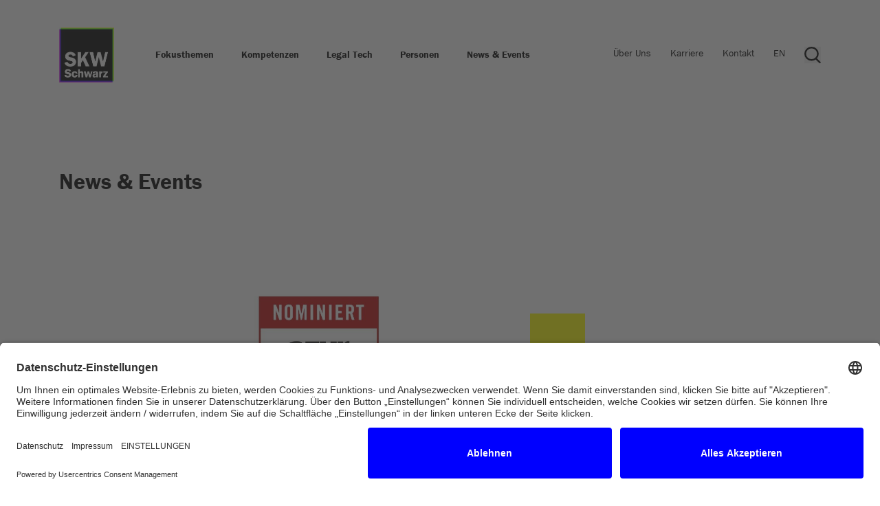

--- FILE ---
content_type: text/html;charset=utf-8
request_url: https://www.skwschwarz.de/news/expertise/336
body_size: 80279
content:
<!DOCTYPE html><html  data-capo=""><head><meta charset="utf-8">
<meta name="viewport" content="width=device-width, initial-scale=1">
<title>SKW Schwarz: Ihre Kanzlei für innovative und nachhaltige Lösungen</title>
<script src="//code.etracker.com/code/e.js" id="_etLoader" data-block-cookies="true" data-respect-dnt="true" data-secure-code="OBVVWs" defer async></script>
<script src="https://privacy-proxy.usercentrics.eu/latest/uc-block.bundle.js" type="application/javascript"></script>
<style>/*! tailwindcss v3.4.3 | MIT License | https://tailwindcss.com*/*,:after,:before{border:0 solid #e5e7eb;box-sizing:border-box}:after,:before{--tw-content:""}:host,html{line-height:1.5;-webkit-text-size-adjust:100%;font-family:ui-sans-serif,system-ui,sans-serif,Apple Color Emoji,Segoe UI Emoji,Segoe UI Symbol,Noto Color Emoji;font-feature-settings:normal;font-variation-settings:normal;-moz-tab-size:4;-o-tab-size:4;tab-size:4;-webkit-tap-highlight-color:transparent}body{line-height:inherit;margin:0}hr{border-top-width:1px;color:inherit;height:0}abbr:where([title]){-webkit-text-decoration:underline dotted;text-decoration:underline dotted}h1,h2,h3,h4,h5,h6{font-size:inherit;font-weight:inherit}a{color:inherit;text-decoration:inherit}b,strong{font-weight:bolder}code,kbd,pre,samp{font-family:ui-monospace,SFMono-Regular,Menlo,Monaco,Consolas,Liberation Mono,Courier New,monospace;font-feature-settings:normal;font-size:1em;font-variation-settings:normal}small{font-size:80%}sub,sup{font-size:75%;line-height:0;position:relative;vertical-align:baseline}sub{bottom:-.25em}sup{top:-.5em}table{border-collapse:collapse;border-color:inherit;text-indent:0}button,input,optgroup,select,textarea{color:inherit;font-family:inherit;font-feature-settings:inherit;font-size:100%;font-variation-settings:inherit;font-weight:inherit;letter-spacing:inherit;line-height:inherit;margin:0;padding:0}button,select{text-transform:none}button,input:where([type=button]),input:where([type=reset]),input:where([type=submit]){-webkit-appearance:button;background-color:transparent;background-image:none}:-moz-focusring{outline:auto}:-moz-ui-invalid{box-shadow:none}progress{vertical-align:baseline}::-webkit-inner-spin-button,::-webkit-outer-spin-button{height:auto}[type=search]{-webkit-appearance:textfield;outline-offset:-2px}::-webkit-search-decoration{-webkit-appearance:none}::-webkit-file-upload-button{-webkit-appearance:button;font:inherit}summary{display:list-item}blockquote,dd,dl,figure,h1,h2,h3,h4,h5,h6,hr,p,pre{margin:0}fieldset{margin:0}fieldset,legend{padding:0}menu,ol,ul{list-style:none;margin:0;padding:0}dialog{padding:0}textarea{resize:vertical}input::-moz-placeholder,textarea::-moz-placeholder{color:#9ca3af;opacity:1}input::placeholder,textarea::placeholder{color:#9ca3af;opacity:1}[role=button],button{cursor:pointer}:disabled{cursor:default}audio,canvas,embed,iframe,img,object,svg,video{display:block;vertical-align:middle}img,video{height:auto;max-width:100%}[hidden]{display:none}*,:after,:before{--tw-border-spacing-x:0;--tw-border-spacing-y:0;--tw-translate-x:0;--tw-translate-y:0;--tw-rotate:0;--tw-skew-x:0;--tw-skew-y:0;--tw-scale-x:1;--tw-scale-y:1;--tw-pan-x: ;--tw-pan-y: ;--tw-pinch-zoom: ;--tw-scroll-snap-strictness:proximity;--tw-gradient-from-position: ;--tw-gradient-via-position: ;--tw-gradient-to-position: ;--tw-ordinal: ;--tw-slashed-zero: ;--tw-numeric-figure: ;--tw-numeric-spacing: ;--tw-numeric-fraction: ;--tw-ring-inset: ;--tw-ring-offset-width:0px;--tw-ring-offset-color:#fff;--tw-ring-color:rgba(59,130,246,.5);--tw-ring-offset-shadow:0 0 #0000;--tw-ring-shadow:0 0 #0000;--tw-shadow:0 0 #0000;--tw-shadow-colored:0 0 #0000;--tw-blur: ;--tw-brightness: ;--tw-contrast: ;--tw-grayscale: ;--tw-hue-rotate: ;--tw-invert: ;--tw-saturate: ;--tw-sepia: ;--tw-drop-shadow: ;--tw-backdrop-blur: ;--tw-backdrop-brightness: ;--tw-backdrop-contrast: ;--tw-backdrop-grayscale: ;--tw-backdrop-hue-rotate: ;--tw-backdrop-invert: ;--tw-backdrop-opacity: ;--tw-backdrop-saturate: ;--tw-backdrop-sepia: ;--tw-contain-size: ;--tw-contain-layout: ;--tw-contain-paint: ;--tw-contain-style: }::backdrop{--tw-border-spacing-x:0;--tw-border-spacing-y:0;--tw-translate-x:0;--tw-translate-y:0;--tw-rotate:0;--tw-skew-x:0;--tw-skew-y:0;--tw-scale-x:1;--tw-scale-y:1;--tw-pan-x: ;--tw-pan-y: ;--tw-pinch-zoom: ;--tw-scroll-snap-strictness:proximity;--tw-gradient-from-position: ;--tw-gradient-via-position: ;--tw-gradient-to-position: ;--tw-ordinal: ;--tw-slashed-zero: ;--tw-numeric-figure: ;--tw-numeric-spacing: ;--tw-numeric-fraction: ;--tw-ring-inset: ;--tw-ring-offset-width:0px;--tw-ring-offset-color:#fff;--tw-ring-color:rgba(59,130,246,.5);--tw-ring-offset-shadow:0 0 #0000;--tw-ring-shadow:0 0 #0000;--tw-shadow:0 0 #0000;--tw-shadow-colored:0 0 #0000;--tw-blur: ;--tw-brightness: ;--tw-contrast: ;--tw-grayscale: ;--tw-hue-rotate: ;--tw-invert: ;--tw-saturate: ;--tw-sepia: ;--tw-drop-shadow: ;--tw-backdrop-blur: ;--tw-backdrop-brightness: ;--tw-backdrop-contrast: ;--tw-backdrop-grayscale: ;--tw-backdrop-hue-rotate: ;--tw-backdrop-invert: ;--tw-backdrop-opacity: ;--tw-backdrop-saturate: ;--tw-backdrop-sepia: ;--tw-contain-size: ;--tw-contain-layout: ;--tw-contain-paint: ;--tw-contain-style: }.container{width:100%}@media (min-width:576px){.container{max-width:576px}}@media (min-width:768px){.container{max-width:768px}}@media (min-width:992px){.container{max-width:992px}}@media (min-width:1200px){.container{max-width:1200px}}@media (min-width:1330px){.container{max-width:1330px}}@media (min-width:1440px){.container{max-width:1440px}}@media (min-width:1441px){.container{max-width:1441px}}@media (min-width:1600px){.container{max-width:1600px}}@media (min-width:1920px){.container{max-width:1920px}}.fixed{position:fixed}.absolute{position:absolute}.relative{position:relative}.sticky{position:sticky}.inset-0{inset:0}.bottom-0{bottom:0}.bottom-12{bottom:3rem}.bottom-4{bottom:1rem}.left-0{left:0}.right-0{right:0}.right-8{right:2rem}.top-0{top:0}.top-\[calc\(50\%-50px\)\]{top:calc(50% - 50px)}.\!z-10{z-index:10!important}.-z-20{z-index:-20}.z-10{z-index:10}.z-20{z-index:20}.z-50{z-index:50}.order-1{order:1}.order-2{order:2}.col-span-1{grid-column:span 1/span 1}.col-span-2{grid-column:span 2/span 2}.\!m-0{margin:0!important}.m-auto{margin:auto}.\!my-0{margin-bottom:0!important;margin-top:0!important}.mx-2{margin-left:.5rem;margin-right:.5rem}.mx-auto{margin-left:auto;margin-right:auto}.my-12{margin-bottom:3rem;margin-top:3rem}.my-2{margin-bottom:.5rem;margin-top:.5rem}.my-2\.5{margin-bottom:.625rem;margin-top:.625rem}.my-4{margin-bottom:1rem;margin-top:1rem}.my-8{margin-bottom:2rem;margin-top:2rem}.\!mb-0{margin-bottom:0!important}.\!mb-2{margin-bottom:.5rem!important}.\!mr-0{margin-right:0!important}.\!mt-0{margin-top:0!important}.\!mt-10{margin-top:2.5rem!important}.\!mt-6{margin-top:1.5rem!important}.mb-0{margin-bottom:0}.mb-1{margin-bottom:.25rem}.mb-10{margin-bottom:2.5rem}.mb-12{margin-bottom:3rem}.mb-14{margin-bottom:3.5rem}.mb-16{margin-bottom:4rem}.mb-20{margin-bottom:5rem}.mb-4{margin-bottom:1rem}.mb-5{margin-bottom:1.25rem}.mb-6{margin-bottom:1.5rem}.mb-7{margin-bottom:1.75rem}.mb-8{margin-bottom:2rem}.mb-9{margin-bottom:2.25rem}.ml-2{margin-left:.5rem}.ml-2\.5{margin-left:.625rem}.ml-\[25\%\]{margin-left:25%}.ml-\[8\%\]{margin-left:8%}.ml-auto{margin-left:auto}.mr-10{margin-right:2.5rem}.mr-2{margin-right:.5rem}.mr-3{margin-right:.75rem}.mr-4{margin-right:1rem}.mr-8{margin-right:2rem}.mt-0{margin-top:0}.mt-1{margin-top:.25rem}.mt-10{margin-top:2.5rem}.mt-12{margin-top:3rem}.mt-16{margin-top:4rem}.mt-2{margin-top:.5rem}.mt-20{margin-top:5rem}.mt-4{margin-top:1rem}.mt-5{margin-top:1.25rem}.mt-6{margin-top:1.5rem}.mt-8{margin-top:2rem}.line-clamp-2{display:-webkit-box;overflow:hidden;-webkit-box-orient:vertical;-webkit-line-clamp:2}.block{display:block}.inline-block{display:inline-block}.flex{display:flex}.grid{display:grid}.hidden{display:none}.\!aspect-\[9\/16\]{aspect-ratio:9/16!important}.aspect-4\/3,.aspect-\[4\/3\]{aspect-ratio:4/3}.aspect-square{aspect-ratio:1/1}.h-10{height:2.5rem}.h-36{height:9rem}.h-4{height:1rem}.h-52{height:13rem}.h-6{height:1.5rem}.h-7{height:1.75rem}.h-auto{height:auto}.h-fit{height:-moz-fit-content;height:fit-content}.h-full{height:100%}.h-max{height:-moz-max-content;height:max-content}.w-1\/2{width:50%}.w-14{width:3.5rem}.w-16{width:4rem}.w-2\/4{width:50%}.w-24{width:6rem}.w-3\/5{width:60%}.w-6{width:1.5rem}.w-8{width:2rem}.w-8\/12{width:66.666667%}.w-\[70\%\]{width:70%}.w-\[calc\(100\%-32px\)\]{width:calc(100% - 32px)}.w-auto{width:auto}.w-full{width:100%}.w-max{width:-moz-max-content;width:max-content}.max-w-3xl{max-width:48rem}.max-w-5xl{max-width:64rem}.flex-shrink-0{flex-shrink:0}.grow{flex-grow:1}.cursor-pointer{cursor:pointer}.resize{resize:both}.list-disc{list-style-type:disc}.list-none{list-style-type:none}.break-inside-avoid-column{-moz-column-break-inside:avoid;break-inside:avoid-column}.grid-cols-1{grid-template-columns:repeat(1,minmax(0,1fr))}.grid-cols-2{grid-template-columns:repeat(2,minmax(0,1fr))}.grid-cols-3{grid-template-columns:repeat(3,minmax(0,1fr))}.flex-row{flex-direction:row}.flex-col{flex-direction:column}.flex-wrap{flex-wrap:wrap}.flex-nowrap{flex-wrap:nowrap}.items-start{align-items:flex-start}.items-end{align-items:flex-end}.items-center{align-items:center}.justify-start{justify-content:flex-start}.justify-end{justify-content:flex-end}.justify-center{justify-content:center}.justify-between{justify-content:space-between}.justify-around{justify-content:space-around}.gap-1{gap:.25rem}.gap-10{gap:2.5rem}.gap-2{gap:.5rem}.gap-2\.5{gap:.625rem}.gap-4{gap:1rem}.gap-6{gap:1.5rem}.gap-8{gap:2rem}.gap-x-8{-moz-column-gap:2rem;column-gap:2rem}.overflow-hidden{overflow:hidden}.overflow-visible{overflow:visible}.overflow-x-scroll{overflow-x:scroll}.text-ellipsis{text-overflow:ellipsis}.rounded-2xl{border-radius:1rem}.rounded-lg{border-radius:.5rem}.border-2{border-width:2px}.border-b{border-bottom-width:1px}.border-b-2{border-bottom-width:2px}.border-b-\[1px\]{border-bottom-width:1px}.border-none{border-style:none}.border-black{--tw-border-opacity:1;border-color:#000;border-color:rgb(0 0 0/var(--tw-border-opacity))}.border-gray-300{--tw-border-opacity:1;border-color:#d1d5db;border-color:rgb(209 213 219/var(--tw-border-opacity))}.border-skw-border-transparent{border-color:rgba(0,0,0,.11)}.border-b-black{--tw-border-opacity:1;border-bottom-color:#000;border-bottom-color:rgb(0 0 0/var(--tw-border-opacity))}.border-b-skw-border-transparent{border-bottom-color:rgba(0,0,0,.11)}.bg-gray-100{--tw-bg-opacity:1;background-color:#f3f4f6;background-color:rgb(243 244 246/var(--tw-bg-opacity))}.bg-skw-black{--tw-bg-opacity:1;background-color:#000;background-color:rgb(0 0 0/var(--tw-bg-opacity))}.bg-skw-cyan{--tw-bg-opacity:1;background-color:#0ff;background-color:rgb(0 255 255/var(--tw-bg-opacity))}.bg-skw-light-grey,.bg-skw-light_grey{--tw-bg-opacity:1;background-color:#ebebeb;background-color:rgb(235 235 235/var(--tw-bg-opacity))}.bg-skw-magenta{--tw-bg-opacity:1;background-color:#f0f;background-color:rgb(255 0 255/var(--tw-bg-opacity))}.bg-skw-white{--tw-bg-opacity:1;background-color:#fff;background-color:rgb(255 255 255/var(--tw-bg-opacity))}.bg-skw-yellow{--tw-bg-opacity:1;background-color:#ff0;background-color:rgb(255 255 0/var(--tw-bg-opacity))}.bg-white{--tw-bg-opacity:1;background-color:#fff;background-color:rgb(255 255 255/var(--tw-bg-opacity))}.bg-opacity-70{--tw-bg-opacity:0.7}.object-contain{-o-object-fit:contain;object-fit:contain}.object-cover{-o-object-fit:cover;object-fit:cover}.object-left-top{-o-object-position:left top;object-position:left top}.object-top{-o-object-position:top;object-position:top}.\!p-0{padding:0!important}.p-0{padding:0}.p-3{padding:.75rem}.p-3\.5{padding:.875rem}.p-4{padding:1rem}.p-8{padding:2rem}.\!px-3{padding-left:.75rem!important;padding-right:.75rem!important}.\!px-4{padding-left:1rem!important;padding-right:1rem!important}.px-12{padding-left:3rem;padding-right:3rem}.px-3{padding-left:.75rem;padding-right:.75rem}.px-3\.5{padding-left:.875rem;padding-right:.875rem}.px-4{padding-left:1rem;padding-right:1rem}.px-5{padding-left:1.25rem;padding-right:1.25rem}.px-6{padding-left:1.5rem;padding-right:1.5rem}.px-8{padding-left:2rem;padding-right:2rem}.py-10{padding-bottom:2.5rem;padding-top:2.5rem}.py-12{padding-bottom:3rem;padding-top:3rem}.py-14{padding-bottom:3.5rem;padding-top:3.5rem}.py-16{padding-bottom:4rem;padding-top:4rem}.py-3{padding-bottom:.75rem;padding-top:.75rem}.py-4{padding-bottom:1rem;padding-top:1rem}.py-8{padding-bottom:2rem;padding-top:2rem}.\!pr-0{padding-right:0!important}.pb-0{padding-bottom:0}.pb-14{padding-bottom:3.5rem}.pb-24{padding-bottom:6rem}.pb-4{padding-bottom:1rem}.pl-5{padding-left:1.25rem}.pr-6{padding-right:1.5rem}.pt-12{padding-top:3rem}.pt-2{padding-top:.5rem}.text-left{text-align:left}.text-center{text-align:center}.text-right{text-align:right}.\!font-demi{font-family:URWFranklinGothic-Demi!important}.\!font-main{font-family:URWFranklinGothic-Book!important}.font-demi{font-family:URWFranklinGothic-Demi}.font-main{font-family:URWFranklinGothic-Book}.font-medium{font-family:URWFranklinGothic-Medium}.text-4xl{font-size:2.25rem;line-height:2.5rem}.text-lg{font-size:1.125rem;line-height:1.75rem}.text-p-dxl{font-size:1.125rem;line-height:1.438rem}.text-sm{font-size:.875rem;line-height:1.25rem}.text-xl{font-size:1.25rem;line-height:1.75rem}.font-bold{font-weight:700}.font-medium{font-weight:500}.\!leading-8{line-height:2rem!important}.leading-relaxed{line-height:1.625}.text-black{--tw-text-opacity:1;color:#000;color:rgb(0 0 0/var(--tw-text-opacity))}.text-red-600{--tw-text-opacity:1;color:#dc2626;color:rgb(220 38 38/var(--tw-text-opacity))}.text-skw-black{--tw-text-opacity:1;color:#000;color:rgb(0 0 0/var(--tw-text-opacity))}.text-skw-blue{--tw-text-opacity:1;color:#00f;color:rgb(0 0 255/var(--tw-text-opacity))}.text-skw-cyan{--tw-text-opacity:1;color:#0ff;color:rgb(0 255 255/var(--tw-text-opacity))}.text-skw-magenta{--tw-text-opacity:1;color:#f0f;color:rgb(255 0 255/var(--tw-text-opacity))}.text-skw-white{--tw-text-opacity:1;color:#fff;color:rgb(255 255 255/var(--tw-text-opacity))}.text-skw-yellow{--tw-text-opacity:1;color:#ff0;color:rgb(255 255 0/var(--tw-text-opacity))}.\!underline{text-decoration-line:underline!important}.underline{text-decoration-line:underline}.no-underline{text-decoration-line:none}.opacity-100{opacity:1}.opacity-60{opacity:.6}.opacity-75{opacity:.75}.shadow-none{--tw-shadow:0 0 #0000;--tw-shadow-colored:0 0 #0000;box-shadow:0 0 #0000,0 0 #0000,0 0 #0000;box-shadow:var(--tw-ring-offset-shadow,0 0 #0000),var(--tw-ring-shadow,0 0 #0000),var(--tw-shadow)}.outline-none{outline:2px solid transparent;outline-offset:2px}.filter{filter:var(--tw-blur) var(--tw-brightness) var(--tw-contrast) var(--tw-grayscale) var(--tw-hue-rotate) var(--tw-invert) var(--tw-saturate) var(--tw-sepia) var(--tw-drop-shadow)}.transition-colors{transition-duration:.15s;transition-property:color,background-color,border-color,text-decoration-color,fill,stroke;transition-timing-function:cubic-bezier(.4,0,.2,1)}.transition-opacity{transition-duration:.15s;transition-property:opacity;transition-timing-function:cubic-bezier(.4,0,.2,1)}.duration-300{transition-duration:.3s}@font-face{font-display:swap;font-family:URWFranklinGothic-Book;font-style:normal;font-weight:400;src:url(/_nuxt/URWFranklinGothic-Book.BuQs6Eog.woff2) format("woff2"),url(/_nuxt/URWFranklinGothic-Book.Bh8QYbM6.woff) format("woff")}@font-face{font-display:swap;font-family:URWFranklinGothic-Demi;font-style:normal;font-weight:400;src:url(/_nuxt/URWFranklinGothic-Demi.tKYW2PsV.woff2) format("woff2"),url(/_nuxt/URWFranklinGothic-Demi.DaSNIBcU.woff) format("woff")}@font-face{font-display:swap;font-family:URWFranklinGothic-Light;font-style:normal;font-weight:400;src:url(/_nuxt/URWFranklinGothic-Light.tR9KXcHL.woff2) format("woff2"),url(/_nuxt/URWFranklinGothic-Light.Cvn5EFE1.woff) format("woff")}@font-face{font-display:swap;font-family:URWFranklinGothic-Medium;font-style:normal;font-weight:400;src:url(/_nuxt/URWFranklinGothic-Medium.CT-dV4W3.woff2) format("woff2"),url(/_nuxt/URWFranklinGothic-Medium.DZbJCfqF.woff) format("woff")}.container{margin-left:auto;margin-right:auto;padding-left:1rem;padding-right:1rem;width:100%}@media (min-width:576px){.container{max-width:540px!important}}@media (min-width:768px){.container{max-width:720px!important}}@media (min-width:992px){.container{max-width:960px!important}}@media (min-width:1200px){.container{max-width:1140px!important}}@media (min-width:1330px){.container{max-width:976px!important}}@media (min-width:1440px){.container{max-width:1040px!important}}@media (min-width:1600px){.container{max-width:1248px!important}}@media (min-width:1920px){.container{max-width:1312px!important}}section>div{margin-bottom:3.5rem}.newsletter-form .ComponentContentElementsText divsection>div{margin-bottom:0!important}@media (min-width:768px){section>div{margin-bottom:6rem}}body{font-family:URWFranklinGothic-Book;font-size:.875rem;line-height:1.125rem}@media (min-width:768px){body{font-size:.875rem;line-height:1.25rem}}@media (min-width:1440px){body{font-size:1.125rem;line-height:1.438rem}}.p,p{font-family:URWFranklinGothic-Book;font-size:.875rem;line-height:1.125rem;margin-bottom:.75rem}@media (min-width:768px){.p,p{font-size:.875rem;line-height:1.25rem;margin-bottom:1rem}}@media (min-width:1200px){.p,p{margin-bottom:1.25rem}}@media (min-width:1440px){.p,p{font-size:1.125rem;line-height:1.438rem}}.h1,h1{font-family:URWFranklinGothic-Demi;font-size:2.375rem;line-height:2.375rem;margin-bottom:.75rem}@media (min-width:768px){.h1,h1{font-size:3.375rem;line-height:3.375rem;margin-bottom:1rem}}@media (min-width:1200px){.h1,h1{margin-bottom:1.25rem}}@media (min-width:1440px){.h1,h1{font-size:4.375rem;line-height:4.375rem}}.h2,h2{font-family:URWFranklinGothic-Demi;font-size:1.5rem;line-height:1.75rem;margin-bottom:.75rem}@media (min-width:768px){.h2,h2{font-size:2rem;line-height:2rem;margin-bottom:1rem}}@media (min-width:1200px){.h2,h2{margin-bottom:1.25rem}}@media (min-width:1440px){.h2,h2{font-size:2.375rem;line-height:2.875rem}}.h3,h3{font-family:URWFranklinGothic-Demi;font-size:1.125rem;line-height:1.5rem;margin-bottom:.75rem}@media (min-width:768px){.h3,h3{font-size:1.5rem;line-height:1.75rem;margin-bottom:1rem}}@media (min-width:1200px){.h3,h3{margin-bottom:1.25rem}}@media (min-width:1440px){.h3,h3{font-size:1.625rem;line-height:2.25rem}}h1.p,h2.p,h3.p{font-size:.875rem;line-height:1.125rem}@media (min-width:768px){h1.p,h2.p,h3.p{font-size:.875rem;line-height:1.25rem}}@media (min-width:1440px){h1.p,h2.p,h3.p{font-size:1.125rem;line-height:1.438rem}}.small{font-size:.813rem;line-height:1.25rem}@media (min-width:768px){.small{font-size:.75rem;line-height:1.063rem}}@media (min-width:1440px){.small{font-size:.875rem;line-height:1.313rem}}.bold,strong{font-family:URWFranklinGothic-Demi;font-weight:300}ul ul li{list-style:circle}.a,a{cursor:pointer;text-decoration-line:underline}.a:hover,a:hover{--tw-text-opacity:1;color:#f0f;color:rgb(255 0 255/var(--tw-text-opacity))}.a:focus,a:focus{outline:2px solid transparent;outline-offset:2px}.a:focus-visible,a:focus-visible{--tw-text-opacity:1;color:#f0f;color:rgb(255 0 255/var(--tw-text-opacity))}.link{cursor:pointer;font-family:URWFranklinGothic-Demi;margin-bottom:1rem;margin-top:1rem;--tw-text-opacity:1;color:#000;color:rgb(0 0 0/var(--tw-text-opacity));text-decoration-line:none}.link:after{background-image:url("data:image/svg+xml;charset=utf-8,%3Csvg xmlns='http://www.w3.org/2000/svg' width='16' height='16' data-name='Arrow 1' viewBox='0 0 16 16'%3E%3Cdefs%3E%3CclipPath id='a'%3E%3Cpath fill='%23fff' d='M0 0h16v16H0z' data-name='Rechteck 396'/%3E%3C/clipPath%3E%3C/defs%3E%3Cg clip-path='url(%23a)' data-name='Gruppe 247'%3E%3Cpath fill-rule='evenodd' d='m16 8-1.4 1.6L8.987 16l-1.4-1.6 4.693-5.347H0V6.786h12.133L7.586 1.599l1.4-1.6 5.613 6.4Z' data-name='Pfad 326'/%3E%3C/g%3E%3C/svg%3E");background-repeat:no-repeat;background-size:contain;display:inline-block;height:1rem;margin-left:1rem;vertical-align:middle;width:1rem;--tw-content:"";content:"";content:var(--tw-content)}.link:focus,.link:hover{--tw-text-opacity:1;color:#00f;color:rgb(0 0 255/var(--tw-text-opacity))}.link:focus{outline:2px solid transparent;outline-offset:2px}.link:focus-visible{--tw-text-opacity:1;color:#00f;color:rgb(0 0 255/var(--tw-text-opacity))}.link:focus-visible:after,.link:focus:after,.link:hover:after{filter:invert(7%) sepia(94%) saturate(7439%) hue-rotate(247deg) brightness(113%) contrast(143%)}.link.arrow-before:before{background-image:url("data:image/svg+xml;charset=utf-8,%3Csvg xmlns='http://www.w3.org/2000/svg' width='16' height='16' data-name='Arrow 1' viewBox='0 0 16 16'%3E%3Cdefs%3E%3CclipPath id='a'%3E%3Cpath fill='%23fff' d='M0 0h16v16H0z' data-name='Rechteck 396'/%3E%3C/clipPath%3E%3C/defs%3E%3Cg clip-path='url(%23a)' data-name='Gruppe 247'%3E%3Cpath fill-rule='evenodd' d='m16 8-1.4 1.6L8.987 16l-1.4-1.6 4.693-5.347H0V6.786h12.133L7.586 1.599l1.4-1.6 5.613 6.4Z' data-name='Pfad 326'/%3E%3C/g%3E%3C/svg%3E");background-repeat:no-repeat;background-size:contain;display:inline-block;height:1rem;margin-right:1rem;vertical-align:middle;width:1rem;--tw-content:"";content:"";content:var(--tw-content)}.link.arrow-before:after{--tw-content:none;content:none;content:var(--tw-content)}.link.down:after{content:var(--tw-content);--tw-rotate:90deg;transform:translate(var(--tw-translate-x),var(--tw-translate-y)) rotate(90deg) skewX(var(--tw-skew-x)) skewY(var(--tw-skew-y)) scaleX(var(--tw-scale-x)) scaleY(var(--tw-scale-y));transform:translate(var(--tw-translate-x),var(--tw-translate-y)) rotate(var(--tw-rotate)) skewX(var(--tw-skew-x)) skewY(var(--tw-skew-y)) scaleX(var(--tw-scale-x)) scaleY(var(--tw-scale-y))}.link.no-arrow:after{--tw-content:none!important;content:none!important;content:var(--tw-content)!important}.disabled-link{cursor:default;--tw-text-opacity:1;color:#00f;color:rgb(0 0 255/var(--tw-text-opacity))}.search-results:hover .disabled-link{--tw-text-opacity:1;color:#f0f;color:rgb(255 0 255/var(--tw-text-opacity))}.disabled-link:after{--tw-content:none;content:none;content:var(--tw-content)}.goBack{font-family:URWFranklinGothic-Demi;text-decoration-line:none}.goBack:before{display:inline-block;height:1rem;margin-right:.5rem;width:1rem;--tw-rotate:180deg;background-image:url("data:image/svg+xml;charset=utf-8,%3Csvg xmlns='http://www.w3.org/2000/svg' width='16' height='16' data-name='Arrow 1' viewBox='0 0 16 16'%3E%3Cdefs%3E%3CclipPath id='a'%3E%3Cpath fill='%23fff' d='M0 0h16v16H0z' data-name='Rechteck 396'/%3E%3C/clipPath%3E%3C/defs%3E%3Cg clip-path='url(%23a)' data-name='Gruppe 247'%3E%3Cpath fill-rule='evenodd' d='m16 8-1.4 1.6L8.987 16l-1.4-1.6 4.693-5.347H0V6.786h12.133L7.586 1.599l1.4-1.6 5.613 6.4Z' data-name='Pfad 326'/%3E%3C/g%3E%3C/svg%3E");background-repeat:no-repeat;background-size:contain;transform:translate(var(--tw-translate-x),var(--tw-translate-y)) rotate(180deg) skewX(var(--tw-skew-x)) skewY(var(--tw-skew-y)) scaleX(var(--tw-scale-x)) scaleY(var(--tw-scale-y));transform:translate(var(--tw-translate-x),var(--tw-translate-y)) rotate(var(--tw-rotate)) skewX(var(--tw-skew-x)) skewY(var(--tw-skew-y)) scaleX(var(--tw-scale-x)) scaleY(var(--tw-scale-y));vertical-align:middle;--tw-content:"";content:"";content:var(--tw-content)}.goBack:focus,.goBack:hover{--tw-text-opacity:1;color:#00f;color:rgb(0 0 255/var(--tw-text-opacity))}.goBack:focus-visible:before,.goBack:hover:before{filter:invert(7%) sepia(94%) saturate(7439%) hue-rotate(247deg) brightness(113%) contrast(143%)}.btn{align-items:center;border-width:2px;cursor:pointer;display:flex;justify-content:center;margin-bottom:1rem;margin-top:1rem;--tw-border-opacity:1;border-color:#000;border-color:rgb(0 0 0/var(--tw-border-opacity));--tw-bg-opacity:1;background-color:#fff;background-color:rgb(255 255 255/var(--tw-bg-opacity));font-family:URWFranklinGothic-Demi;padding:.5rem 1.5rem;--tw-text-opacity:1;color:#000;color:rgb(0 0 0/var(--tw-text-opacity));text-decoration-line:none}.btn:hover{--tw-text-opacity:1;color:#f0f;color:rgb(255 0 255/var(--tw-text-opacity))}.btn:focus{outline:2px solid transparent;outline-offset:2px}.btn:focus-visible{--tw-text-opacity:1;color:#f0f;color:rgb(255 0 255/var(--tw-text-opacity));outline:2px solid transparent;outline-offset:2px}.btn:focus img,.btn:focus-visible img,.btn:hover img{filter:invert(19%) sepia(80%) saturate(3579%) hue-rotate(293deg) brightness(117%) contrast(133%)}.nav-toggle{background-image:url("data:image/svg+xml;charset=utf-8,%3Csvg xmlns='http://www.w3.org/2000/svg' width='48' height='48' fill='none' viewBox='0 0 48 48'%3E%3Cpath fill='%23fff' d='M0 0h48v48H0z'/%3E%3Cpath fill='%23000' d='M11 17h26v2H11zM11 23h26v2H11zM11 29h26v2H11zM0 0v-2h-2v2zm48 0h2v-2h-2zm0 48v2h2v-2zM0 48h-2v2h2zM0 2h48v-4H0zm46-2v48h4V0zm2 46H0v4h48zM2 48V0h-4v48z'/%3E%3C/svg%3E");background-position:50%;background-repeat:no-repeat;background-size:cover;cursor:pointer;display:block;height:2.5rem;position:relative;width:2.5rem;z-index:10}@media (min-width:992px){.nav-toggle{display:none}}.main-nav li{padding:.625rem 0}@media (min-width:768px){.main-nav li{padding-left:1.25rem;padding-right:1.25rem}}.main-nav.main-nav-right li{--tw-border-opacity:1;border-bottom:1px;border-color:#ebebeb;border-color:rgb(235 235 235/var(--tw-border-opacity));border-style:solid;padding-bottom:.625rem;padding-top:.625rem}.main-nav.main-nav-right li:first-of-type{padding-left:0}@media (min-width:768px){.main-nav.main-nav-right li{border-style:none;padding-left:.875rem;padding-right:.875rem}}.main-nav li a,.main-nav li span{font-family:URWFranklinGothic-Demi;font-size:.875rem;-webkit-hyphens:auto;hyphens:auto;line-height:1.25rem;overflow-wrap:normal;text-decoration-line:none;word-break:normal}.main-nav li a:hover,.main-nav li span:hover{cursor:pointer;--tw-text-opacity:1;color:#f0f;color:rgb(255 0 255/var(--tw-text-opacity))}.main-nav li a:focus-visible,.main-nav li span:focus-visible{--tw-text-opacity:1;color:#f0f;color:rgb(255 0 255/var(--tw-text-opacity));outline:2px solid transparent;outline-offset:2px}@media (min-width:1441px){.main-nav li a,.main-nav li span{font-size:1.125rem;line-height:1.75rem}}.main-nav .router-link-active a,.main-nav .router-link-active span,.subnav-item-active>span,.subnav-item-open{--tw-text-opacity:1;color:#f0f;color:rgb(255 0 255/var(--tw-text-opacity))}.main-nav.main-nav-right li a,.main-nav.main-nav-right li span{font-size:.875rem;line-height:1.25rem}@media (min-width:768px){.main-nav.main-nav-right li a,.main-nav.main-nav-right li span{font-family:URWFranklinGothic-Book}}a.img:focus{outline-style:solid;outline-width:4px}a.img:focus-visible{outline-color:#f0f!important;outline-style:solid!important;outline-width:4px!important}a.share-link:focus-visible img{outline-color:#f0f;outline-style:solid;outline-width:4px}footer p{font-family:URWFranklinGothic-Demi;--tw-text-opacity:1;color:#f0f;color:rgb(255 0 255/var(--tw-text-opacity))}footer li{border-bottom:1px;border-color:hsla(0,0%,92%,.4);border-style:solid;padding-bottom:1rem;padding-top:1rem;width:100%}footer li:first-of-type{padding-top:0}footer li:last-of-type{border-style:none}footer a{font-family:URWFranklinGothic-Demi;font-size:.875rem;line-height:1.25rem;--tw-text-opacity:1;color:#fff;color:rgb(255 255 255/var(--tw-text-opacity));text-decoration-line:none}@media (min-width:768px){footer a{font-size:1.125rem;line-height:1.75rem}}footer .social-link{border-style:none;padding-bottom:0;padding-right:1.5rem;padding-top:0}footer .social-link:last-of-type{padding-right:0}footer .share-link img{aspect-ratio:1/1;-o-object-fit:contain;object-fit:contain;width:1.25rem}footer .lower-footer ul{align-items:center;display:flex;flex-direction:column;justify-content:center}@media (min-width:768px){footer .lower-footer ul{flex-direction:row;justify-content:flex-start}}footer .lower-footer li{border-style:none;font-size:.875rem;line-height:1.25rem;margin-bottom:0;padding-bottom:1rem;padding-top:1rem;width:auto}footer .lower-footer li:last-of-type{margin-right:0}@media (min-width:768px){footer .lower-footer li{font-size:1.125rem;line-height:1.75rem;margin-right:2.25rem}}footer .lower-footer p{border-style:none;font-size:.875rem;line-height:1.25rem;margin-bottom:0}@media (min-width:768px){footer .lower-footer p{font-size:1.125rem;line-height:1.75rem;padding-bottom:1rem;padding-top:1rem}}.header{margin-left:-1rem;margin-right:-1rem;margin-top:1.25rem}@media (min-width:768px){.header{margin-left:0;margin-right:0;margin-top:3rem}}.header-grid{display:grid;gap:2.5rem;grid-auto-flow:row;grid-template-columns:none;position:relative}@media (min-width:768px){.header-grid{grid-auto-flow:column;grid-template-columns:1.5fr 1fr}}.header-bg{margin-right:1.25rem;padding-bottom:5rem}@media (min-width:768px){.header-bg{margin-right:0}}.header-bg img,.header-slider-grid img,.image-teaser img{aspect-ratio:4/3;max-height:16rem;-o-object-fit:cover;object-fit:cover;position:relative;width:100%;z-index:10}@media (min-width:576px){.header-bg img,.header-slider-grid img,.image-teaser img{width:calc(100% - 1rem)}}@media (min-width:768px){.header-bg img,.header-slider-grid img,.image-teaser img{max-height:40rem;width:auto}}.header-bg>div{bottom:0;height:calc(100% - 5rem);;left:1rem;position:absolute;right:0;top:5rem;width:auto;z-index:0}@media (min-width:768px){.header-bg>div{left:14.9%}}.header-content{display:flex;flex-direction:column;height:100%;justify-content:center;margin-top:-5rem;padding:1.25rem 1.25rem 1.5rem 2.25rem;z-index:10}@media (min-width:768px){.header-content{margin-top:0;padding-left:0;padding-right:3rem;padding-top:6rem}}.header-content a,.header-content button,.header-sub-info a,.header-sub-info button{text-decoration-line:none}.header-content a:hover,.header-content button:hover,.header-sub-info a:hover,.header-sub-info button:hover{--tw-text-opacity:1;color:#00f;color:rgb(0 0 255/var(--tw-text-opacity))}.header-content button:focus-visible:after,.header-content button:focus-visible:before,.header-content button:hover:after,.header-content button:hover:before{filter:invert(7%) sepia(94%) saturate(7439%) hue-rotate(247deg) brightness(113%) contrast(143%)}.header-sub-info button:focus-visible:after,.header-sub-info button:focus-visible:before,.header-sub-info button:hover:after,.header-sub-info button:hover:before{filter:invert(7%) sepia(94%) saturate(7439%) hue-rotate(247deg) brightness(113%) contrast(143%)}.header-content a.link-underline{text-decoration-line:underline}.header-hero .header-content button,.header-slider-grid .header-content button,.sidebar-box .header-content a,.sidebar-box .header-content button{font-family:URWFranklinGothic-Demi;margin-top:.625rem;text-align:right}.header-hero .header-content button:after,.header-slider-grid .header-content button:after,.sidebar-box .header-content a:after,.sidebar-box .header-content button:after{background-image:url("data:image/svg+xml;charset=utf-8,%3Csvg xmlns='http://www.w3.org/2000/svg' width='16' height='16' data-name='Arrow 1' viewBox='0 0 16 16'%3E%3Cdefs%3E%3CclipPath id='a'%3E%3Cpath fill='%23fff' d='M0 0h16v16H0z' data-name='Rechteck 396'/%3E%3C/clipPath%3E%3C/defs%3E%3Cg clip-path='url(%23a)' data-name='Gruppe 247'%3E%3Cpath fill-rule='evenodd' d='m16 8-1.4 1.6L8.987 16l-1.4-1.6 4.693-5.347H0V6.786h12.133L7.586 1.599l1.4-1.6 5.613 6.4Z' data-name='Pfad 326'/%3E%3C/g%3E%3C/svg%3E");background-repeat:no-repeat;background-size:contain;display:inline-block;height:1rem;margin-left:.5rem;margin-right:1rem;vertical-align:middle;width:1rem;--tw-content:"";content:"";content:var(--tw-content)}button.anchor{align-items:center;display:flex;font-family:URWFranklinGothic-Demi;justify-content:space-between;margin-top:.625rem;padding-bottom:.5rem;text-align:right}button.anchor:after{display:inline-block;height:1rem;margin-left:.5rem;margin-right:1rem;width:1rem;--tw-rotate:90deg;background-image:url("data:image/svg+xml;charset=utf-8,%3Csvg xmlns='http://www.w3.org/2000/svg' width='16' height='16' data-name='Arrow 1' viewBox='0 0 16 16'%3E%3Cdefs%3E%3CclipPath id='a'%3E%3Cpath fill='%23fff' d='M0 0h16v16H0z' data-name='Rechteck 396'/%3E%3C/clipPath%3E%3C/defs%3E%3Cg clip-path='url(%23a)' data-name='Gruppe 247'%3E%3Cpath fill-rule='evenodd' d='m16 8-1.4 1.6L8.987 16l-1.4-1.6 4.693-5.347H0V6.786h12.133L7.586 1.599l1.4-1.6 5.613 6.4Z' data-name='Pfad 326'/%3E%3C/g%3E%3C/svg%3E");background-repeat:no-repeat;background-size:contain;transform:translate(var(--tw-translate-x),var(--tw-translate-y)) rotate(90deg) skewX(var(--tw-skew-x)) skewY(var(--tw-skew-y)) scaleX(var(--tw-scale-x)) scaleY(var(--tw-scale-y));transform:translate(var(--tw-translate-x),var(--tw-translate-y)) rotate(var(--tw-rotate)) skewX(var(--tw-skew-x)) skewY(var(--tw-skew-y)) scaleX(var(--tw-scale-x)) scaleY(var(--tw-scale-y));vertical-align:middle;--tw-content:"";content:"";content:var(--tw-content)}button.anchor:first-of-type{border-bottom-color:rgba(0,0,0,.11);border-bottom-width:2px}.header-hero .header-content .anchor-number{font-family:URWFranklinGothic-Demi;font-size:1.125rem;line-height:1.5rem;margin-bottom:0!important;margin-bottom:.75rem;margin-right:1rem;min-width:3rem}@media (min-width:768px){.header-hero .header-content .anchor-number{font-size:1.5rem;line-height:1.75rem;margin-bottom:1rem}}@media (min-width:1200px){.header-hero .header-content .anchor-number{margin-bottom:1.25rem}}@media (min-width:1440px){.header-hero .header-content .anchor-number{font-size:1.625rem;line-height:2.25rem}}.header-sub-info button.anchor-link{align-items:center;border-bottom-color:rgba(0,0,0,.11);border-bottom-width:2px;display:flex;font-family:URWFranklinGothic-Demi;justify-content:space-between;margin-top:.625rem;padding-bottom:.5rem;padding-left:6%;text-align:right}.header-sub-info button.anchor-link:after{display:inline-block;height:1rem;margin-left:.5rem;width:1rem;--tw-rotate:90deg;background-image:url("data:image/svg+xml;charset=utf-8,%3Csvg xmlns='http://www.w3.org/2000/svg' width='16' height='16' data-name='Arrow 1' viewBox='0 0 16 16'%3E%3Cdefs%3E%3CclipPath id='a'%3E%3Cpath fill='%23fff' d='M0 0h16v16H0z' data-name='Rechteck 396'/%3E%3C/clipPath%3E%3C/defs%3E%3Cg clip-path='url(%23a)' data-name='Gruppe 247'%3E%3Cpath fill-rule='evenodd' d='m16 8-1.4 1.6L8.987 16l-1.4-1.6 4.693-5.347H0V6.786h12.133L7.586 1.599l1.4-1.6 5.613 6.4Z' data-name='Pfad 326'/%3E%3C/g%3E%3C/svg%3E");background-repeat:no-repeat;background-size:contain;transform:translate(var(--tw-translate-x),var(--tw-translate-y)) rotate(90deg) skewX(var(--tw-skew-x)) skewY(var(--tw-skew-y)) scaleX(var(--tw-scale-x)) scaleY(var(--tw-scale-y));transform:translate(var(--tw-translate-x),var(--tw-translate-y)) rotate(var(--tw-rotate)) skewX(var(--tw-skew-x)) skewY(var(--tw-skew-y)) scaleX(var(--tw-scale-x)) scaleY(var(--tw-scale-y));vertical-align:middle;--tw-content:"";content:"";content:var(--tw-content)}.header-sub-info button.anchor-link:last-of-type{border-style:none;padding-bottom:0}.header-sub-info .anchor-number{display:block;font-family:URWFranklinGothic-Demi;font-size:1.5rem;line-height:1.75rem;margin-bottom:0!important;margin-bottom:.75rem;text-align:right;width:3rem}@media (min-width:768px){.header-sub-info .anchor-number{font-size:2rem;line-height:2rem;margin-bottom:1rem}}@media (min-width:1200px){.header-sub-info .anchor-number{margin-bottom:1.25rem}}@media (min-width:1440px){.header-sub-info .anchor-number{font-size:2.375rem;line-height:2.875rem}}.header-hero .contact-link,.header-sub-info .contact-link{display:flex;font-size:1.125rem;justify-content:space-between;line-height:1.75rem;margin-left:8%;margin-top:.625rem;padding-bottom:.5rem;padding-left:6%;padding-top:.625rem;width:100%}.header-hero .contact-link:first-of-type,.header-sub-info .contact-link:first-of-type{border-top-color:rgba(0,0,0,.11);border-top-width:2px}.header-hero .contact-link{border-style:none;width:auto}.header-content .location-contact>div>div>p:first-child{margin-bottom:.375rem}.container-color-bg{margin-bottom:2rem;position:relative}@media (min-width:576px){.container-color-bg{margin-bottom:0;padding-bottom:2rem}}@media (min-width:768px){.container-color-bg{margin-right:5rem;padding-bottom:5rem}}.container-color-bg .color-bg{bottom:auto;height:100%;left:1rem;position:absolute;right:auto;top:1rem;width:100%;z-index:-10}@media (min-width:576px){.container-color-bg .color-bg{height:calc(100% - 6rem);left:5rem;top:5rem;width:calc(100% - 5rem)}}@media (min-width:768px){.container-color-bg .color-bg{height:calc(100% - 5rem);width:100%}}@media (min-width:1440px){.header-sub-info .container-color-bg{margin-right:0}}.header-sub-info .color-bg{height:100%;width:100%}@media (min-width:576px){.header-sub-info .color-bg{height:calc(100% - 2rem)}}@media (min-width:992px){.header-sub-info .color-bg{height:calc(100% - 5rem)}}@media (min-width:1440px){.header-sub-info .color-bg{width:calc(100% - 5rem)}}.container-color-bg.small-color-bg{margin-right:0;padding-bottom:1.25rem;position:relative}.container-color-bg.small-color-bg .color-bg{height:calc(100% - 1rem);left:1rem;top:1rem}.custom-swiper-button{border-width:2px;display:inline-block!important;height:2.5rem!important;left:auto!important;margin-top:auto!important;position:relative!important;right:auto!important;top:auto!important;width:2.5rem!important;--tw-border-opacity:1;border-color:#000;border-color:rgb(0 0 0/var(--tw-border-opacity));--tw-text-opacity:1;color:#000;color:rgb(0 0 0/var(--tw-text-opacity))}.custom-swiper-button:after{background-image:url("data:image/svg+xml;charset=utf-8,%3Csvg xmlns='http://www.w3.org/2000/svg' width='8.727' height='16' data-name='Arrow 2' viewBox='0 0 8.727 16'%3E%3Cpath fill-rule='evenodd' d='M7.273 6.4 1.455 0 0 1.6 5.818 8 0 14.4 1.455 16l5.818-6.4L8.727 8Z' data-name='Pfad 327'/%3E%3C/svg%3E");background-repeat:no-repeat;background-size:contain;bottom:0;display:inline-block;height:1rem;left:0;margin:auto;position:absolute;right:0;top:0;vertical-align:middle;width:.5rem;--tw-content:"";content:"";content:var(--tw-content)}.custom-swiper-button:focus{--tw-bg-opacity:1;background-color:#f0f;background-color:rgb(255 0 255/var(--tw-bg-opacity));outline:2px solid transparent;outline-offset:2px}.custom-swiper-button:focus-visible{--tw-bg-opacity:1;background-color:#f0f;background-color:rgb(255 0 255/var(--tw-bg-opacity));outline:2px solid transparent;outline-offset:2px}.custom-swiper-button.swiper-button-prev{margin-right:.5rem}.custom-swiper-button.swiper-button-prev:after{content:var(--tw-content);--tw-rotate:180deg;transform:translate(var(--tw-translate-x),var(--tw-translate-y)) rotate(180deg) skewX(var(--tw-skew-x)) skewY(var(--tw-skew-y)) scaleX(var(--tw-scale-x)) scaleY(var(--tw-scale-y));transform:translate(var(--tw-translate-x),var(--tw-translate-y)) rotate(var(--tw-rotate)) skewX(var(--tw-skew-x)) skewY(var(--tw-skew-y)) scaleX(var(--tw-scale-x)) scaleY(var(--tw-scale-y))}.custom-swiper-button.swiper-button-next:after{content:var(--tw-content);--tw-rotate:0deg;transform:translate(var(--tw-translate-x),var(--tw-translate-y)) rotate(0deg) skewX(var(--tw-skew-x)) skewY(var(--tw-skew-y)) scaleX(var(--tw-scale-x)) scaleY(var(--tw-scale-y));transform:translate(var(--tw-translate-x),var(--tw-translate-y)) rotate(var(--tw-rotate)) skewX(var(--tw-skew-x)) skewY(var(--tw-skew-y)) scaleX(var(--tw-scale-x)) scaleY(var(--tw-scale-y))}.custom-swiper-button.up:after{content:var(--tw-content);--tw-rotate:-90deg;transform:translate(var(--tw-translate-x),var(--tw-translate-y)) rotate(-90deg) skewX(var(--tw-skew-x)) skewY(var(--tw-skew-y)) scaleX(var(--tw-scale-x)) scaleY(var(--tw-scale-y));transform:translate(var(--tw-translate-x),var(--tw-translate-y)) rotate(var(--tw-rotate)) skewX(var(--tw-skew-x)) skewY(var(--tw-skew-y)) scaleX(var(--tw-scale-x)) scaleY(var(--tw-scale-y))}.custom-swiper-button.down:after{content:var(--tw-content);--tw-rotate:90deg;transform:translate(var(--tw-translate-x),var(--tw-translate-y)) rotate(90deg) skewX(var(--tw-skew-x)) skewY(var(--tw-skew-y)) scaleX(var(--tw-scale-x)) scaleY(var(--tw-scale-y));transform:translate(var(--tw-translate-x),var(--tw-translate-y)) rotate(var(--tw-rotate)) skewX(var(--tw-skew-x)) skewY(var(--tw-skew-y)) scaleX(var(--tw-scale-x)) scaleY(var(--tw-scale-y))}.custom-swiper-button:focus-visible:after,.custom-swiper-button:hover:after{filter:invert(19%) sepia(80%) saturate(3579%) hue-rotate(293deg) brightness(117%) contrast(133%)}@media (min-width:768px){.custom-swiper-button.swiper-button-disabled{display:none!important}}.custom-swiper-button.custom-swiper-big{height:6rem!important;position:absolute!important;width:2rem!important;--tw-bg-opacity:1;background-color:#fff;background-color:rgb(255 255 255/var(--tw-bg-opacity));opacity:.5}.custom-swiper-button.custom-swiper-big:hover{opacity:1}.custom-swiper-button.custom-swiper-big.swiper-button-prev{left:0!important}.custom-swiper-button.custom-swiper-big.swiper-button-next{right:0!important}.custom-swiper-button.custom-swiper-big:focus-visible:after,.custom-swiper-button.custom-swiper-big:hover:after{filter:invert(0) sepia(6%) saturate(7475%) hue-rotate(285deg) brightness(103%) contrast(106%)}.header-slider-grid .header{margin-bottom:0;margin-top:0}.header-slider-grid img{width:calc(100% - 1rem)}@media (min-width:768px){.header-slider-grid img{width:auto}}.header-slider-grid+.header-bg{padding-bottom:0}@media (min-width:768px){.header-slider-grid+.header-bg{padding-bottom:5rem}}.header-slider-grid+.header-bg>div{left:14.9%;right:1rem}.header-slider-grid.slider-tab-navigation+.header-bg>div{left:14.9%;right:-1rem}@media (min-width:1200px){.header-slider-grid.slider-tab-navigation+.header-bg>div{right:0}}.header-slider-grid .header-content{padding-left:20%;padding-top:8rem}@media (min-width:768px){.header-slider-grid .header-content{padding-left:0;padding-top:10rem}}.header-slider-grid .custom-swiper-button{--tw-bg-opacity:1;background-color:#fff;background-color:rgb(255 255 255/var(--tw-bg-opacity));opacity:.5}.header-slider-grid .custom-swiper-button:hover{opacity:1}.header-slider-grid .custom-swiper-button:focus-visible:after,.header-slider-grid .custom-swiper-button:hover:after{filter:invert(0) sepia(6%) saturate(7475%) hue-rotate(285deg) brightness(103%) contrast(106%)}.header-slider-grid .custom-swiper-button.swiper-button-prev{margin-right:-2px}.custom-pagination-bullet{font-family:URWFranklinGothic-Demi;margin:.75rem;padding-bottom:1.25rem;text-wrap:nowrap}.custom-pagination-bullet:first-of-type{margin-left:0}.custom-pagination-bullet:last-of-type{margin-right:0}.custom-pagination-bullet:focus{outline:2px solid transparent;outline-offset:2px}.custom-pagination-bullet:focus-visible{--tw-text-opacity:1;color:#f0f;color:rgb(255 0 255/var(--tw-text-opacity));outline:2px solid transparent;outline-offset:2px}.custom-pagination-bullet-active{--tw-text-opacity:1;color:#f0f;color:rgb(255 0 255/var(--tw-text-opacity))}.value-slider-pagination{-ms-overflow-style:none;scrollbar-width:none}.value-slider-pagination::-webkit-scrollbar{display:none}.youtube .video-container{height:140px}@media (min-width:576px){.youtube .video-container{height:180px}}@media (min-width:768px){.youtube .video-container{height:270px}}@media (min-width:992px){.youtube .video-container{height:460px}}.sidebar-box{margin-bottom:3rem;margin-top:2rem;--tw-bg-opacity:1;background-color:#ff0;background-color:rgb(255 255 0/var(--tw-bg-opacity));padding:3rem 2rem}@media (min-width:768px){.sidebar-box{margin-bottom:1rem;margin-top:6rem;position:sticky;top:24rem}}.download-form-box{margin-bottom:3rem;margin-top:2rem;--tw-bg-opacity:1;background-color:#ff0;background-color:rgb(255 255 0/var(--tw-bg-opacity));padding:3rem 2rem}@media (min-width:768px){.download-form-box{margin-bottom:1rem;margin-top:6rem;top:12rem}}.overview-v-html h1,.overview-v-html h2,.overview-v-html h3,.overview-v-html h4{font-family:URWFranklinGothic-Book;font-size:.875rem;line-height:1.125rem;margin-bottom:.75rem}@media (min-width:768px){.overview-v-html h1,.overview-v-html h2,.overview-v-html h3,.overview-v-html h4{font-size:.875rem;line-height:1.25rem;margin-bottom:1rem}}@media (min-width:1200px){.overview-v-html h1,.overview-v-html h2,.overview-v-html h3,.overview-v-html h4{margin-bottom:1.25rem}}@media (min-width:1440px){.overview-v-html h1,.overview-v-html h2,.overview-v-html h3,.overview-v-html h4{font-size:1.125rem;line-height:1.438rem}}.sidebar-lawyer{display:flex;flex-direction:column;justify-content:center;--tw-bg-opacity:1;background-color:#ff0;background-color:rgb(255 255 0/var(--tw-bg-opacity));padding:3rem 2rem}.sidebar-lawyer#firstCard{align-items:flex-end;padding:0;transition-duration:.2s;transition-property:all;transition-timing-function:cubic-bezier(.4,0,.2,1);transition-timing-function:linear;z-index:10}@media (min-width:768px){.sidebar-lawyer#firstCard{min-height:375px;padding:3rem 2rem}}.contact-element{display:flex;flex-direction:column-reverse}@media (min-width:768px){.contact-element{display:block;margin-bottom:1.25rem}}.contact-element a{display:flex;height:4rem;margin-bottom:-1.25rem}.contact-element a:before{background-repeat:no-repeat;background-size:contain;display:inline-block;height:1.5rem;margin:auto;vertical-align:middle;width:1.25rem;--tw-content:"";content:"";content:var(--tw-content)}@media (min-width:768px){.contact-element a{display:block;height:auto;margin-bottom:0}}@media screen and (min-width:768px){.contact-element a:before{content:none!important}}.contact-mail:before{background-image:url("data:image/svg+xml;charset=utf-8,%3Csvg xmlns='http://www.w3.org/2000/svg' width='25' height='20' viewBox='0 0 25 20'%3E%3Cpath d='M22.5 0h-20A2.5 2.5 0 0 0 .013 2.5L0 17.5A2.507 2.507 0 0 0 2.5 20h20a2.507 2.507 0 0 0 2.5-2.5v-15A2.507 2.507 0 0 0 22.5 0m0 17.5h-20V5l10 6.25L22.5 5Zm-10-8.75L2.5 2.5h20Z' data-name='Icon material-mail-outline'/%3E%3C/svg%3E");content:var(--tw-content)}.contact-phone:before{background-image:url("data:image/svg+xml;charset=utf-8,%3Csvg xmlns='http://www.w3.org/2000/svg' width='20' height='20' viewBox='0 0 20 20'%3E%3Cpath d='M4.022 8.656a16.83 16.83 0 0 0 7.322 7.322l2.444-2.444a1.1 1.1 0 0 1 1.133-.267 12.7 12.7 0 0 0 3.967.633A1.114 1.114 0 0 1 20 15.011v3.878A1.114 1.114 0 0 1 18.889 20 18.887 18.887 0 0 1 0 1.111 1.114 1.114 0 0 1 1.111 0H5a1.114 1.114 0 0 1 1.111 1.111 12.6 12.6 0 0 0 .633 3.967 1.12 1.12 0 0 1-.278 1.133Z' data-name='Icon material-phone'/%3E%3C/svg%3E");content:var(--tw-content)}.html-content p{line-height:2rem}.html-content ul{list-style:disc;padding-left:20px}.quote p{font-family:URWFranklinGothic-Book!important;font-family:URWFranklinGothic-Demi;font-size:1.125rem;line-height:1.5rem;margin-bottom:.75rem}@media (min-width:768px){.quote p{font-size:1.5rem;line-height:1.75rem;margin-bottom:1rem}}@media (min-width:1200px){.quote p{margin-bottom:1.25rem}}@media (min-width:1440px){.quote p{font-size:1.625rem;line-height:2.25rem}}.accordion label{align-items:center;border-bottom-width:2px;cursor:pointer;display:flex;height:6rem;position:relative;--tw-border-opacity:1;border-color:#000;border-color:rgb(0 0 0/var(--tw-border-opacity));font-family:URWFranklinGothic-Demi}.accordion label:focus{outline:2px solid transparent;outline-offset:2px}.accordion label:focus-visible{--tw-text-opacity:1;color:#00f;color:rgb(0 0 255/var(--tw-text-opacity));outline:2px solid transparent;outline-offset:2px}.accordion>div:last-of-type label{border-color:transparent}.accordion .accordion-icon:after{background-image:url("data:image/svg+xml;charset=utf-8,%3Csvg xmlns='http://www.w3.org/2000/svg' width='14' height='14' data-name='closed accordeon' viewBox='0 0 14 14'%3E%3Cpath fill='none' stroke='%23000' stroke-width='2' d='M7 0v14' data-name='Linie 125'/%3E%3Cpath fill='none' stroke='%23000' stroke-width='2' d='M14 7H0' data-name='Linie 126'/%3E%3C/svg%3E");background-repeat:no-repeat;background-size:contain;display:inline-block;height:.875rem;margin:auto auto auto 1rem;vertical-align:middle;width:.875rem;--tw-content:"";content:"";content:var(--tw-content)}.accordion>.acc-item-active label{border-color:transparent;--tw-text-opacity:1;color:#00f;color:rgb(0 0 255/var(--tw-text-opacity))}.search-results:hover .accordion>.acc-item-active label{--tw-text-opacity:1;color:#f0f;color:rgb(255 0 255/var(--tw-text-opacity))}.accordion>.acc-item-active{border-bottom-width:2px;--tw-border-opacity:1;border-color:#000;border-color:rgb(0 0 0/var(--tw-border-opacity))}.accordion>.lawyerinfo-item-wrapper:last-of-type.acc-item-active{border-style:none}.accordion>.acc-item-active label span:after{filter:invert(7%) sepia(94%) saturate(7439%) hue-rotate(247deg) brightness(113%) contrast(143%)}.accordion>.acc-item-active .accordion-icon:after{background-image:url("data:image/svg+xml;charset=utf-8,%3Csvg xmlns='http://www.w3.org/2000/svg' width='14' height='14' data-name='open accordeon' viewBox='0 0 14 14'%3E%3Cpath fill='none' stroke='%23000' stroke-width='2' d='M14 7H0' data-name='Linie 126'/%3E%3C/svg%3E");content:var(--tw-content)}.accordion .content{display:none}.accordion>.acc-item-active>.content{display:block}.accordion .content .inner{padding-bottom:2.5rem}.accordion .content .inner ul{line-height:2rem;list-style-type:disc;padding-left:1.25rem;padding-right:1.25rem}.dropdown-toggle{border-width:2px;cursor:pointer;height:2.5rem;--tw-border-opacity:1;border-color:#000;border-color:rgb(0 0 0/var(--tw-border-opacity));font-family:URWFranklinGothic-Demi;font-size:1.125rem;line-height:1.438rem;padding:.5rem .75rem}.dropdown-toggle:after{display:inline-block;height:1rem;margin-left:.5rem;width:.5rem;--tw-rotate:90deg;background-image:url("data:image/svg+xml;charset=utf-8,%3Csvg xmlns='http://www.w3.org/2000/svg' width='8.727' height='16' data-name='Arrow 2' viewBox='0 0 8.727 16'%3E%3Cpath fill-rule='evenodd' d='M7.273 6.4 1.455 0 0 1.6 5.818 8 0 14.4 1.455 16l5.818-6.4L8.727 8Z' data-name='Pfad 327'/%3E%3C/svg%3E");background-repeat:no-repeat;background-size:contain;transform:translate(var(--tw-translate-x),var(--tw-translate-y)) rotate(90deg) skewX(var(--tw-skew-x)) skewY(var(--tw-skew-y)) scaleX(var(--tw-scale-x)) scaleY(var(--tw-scale-y));transform:translate(var(--tw-translate-x),var(--tw-translate-y)) rotate(var(--tw-rotate)) skewX(var(--tw-skew-x)) skewY(var(--tw-skew-y)) scaleX(var(--tw-scale-x)) scaleY(var(--tw-scale-y));vertical-align:middle;--tw-content:"";content:"";content:var(--tw-content)}.dropdown-toggle:focus,.dropdown-toggle:hover{--tw-text-opacity:1;color:#f0f;color:rgb(255 0 255/var(--tw-text-opacity))}.dropdown-toggle:focus{outline:2px solid transparent;outline-offset:2px}.dropdown-toggle:focus-visible{outline:2px solid transparent;outline-offset:2px}@media (min-width:768px){.dropdown-toggle{font-size:.875rem;line-height:1.125rem}}.dropdown-container{margin-bottom:1.25rem}.dropdown-container:focus{outline:2px solid transparent;outline-offset:2px}.dropdown-container:focus-visible{outline:2px solid transparent;outline-offset:2px}@media (min-width:768px){.dropdown-container{margin-bottom:0}}.dropdown-container:focus .dropdown-toggle,.dropdown-container:focus-visible .dropdown-toggle{--tw-text-opacity:1;color:#f0f;color:rgb(255 0 255/var(--tw-text-opacity));outline:2px solid transparent;outline-offset:2px}.dropdown-container:focus .dropdown-toggle:after,.dropdown-container:focus-visible .dropdown-toggle:after,.dropdown-container:hover .dropdown-toggle:after{filter:invert(19%) sepia(80%) saturate(3579%) hue-rotate(293deg) brightness(117%) contrast(133%)}.dropdown-toggle.dropdown-item-open:after{content:var(--tw-content);--tw-rotate:-90deg;transform:translate(var(--tw-translate-x),var(--tw-translate-y)) rotate(-90deg) skewX(var(--tw-skew-x)) skewY(var(--tw-skew-y)) scaleX(var(--tw-scale-x)) scaleY(var(--tw-scale-y));transform:translate(var(--tw-translate-x),var(--tw-translate-y)) rotate(var(--tw-rotate)) skewX(var(--tw-skew-x)) skewY(var(--tw-skew-y)) scaleX(var(--tw-scale-x)) scaleY(var(--tw-scale-y))}@media (min-width:768px){.dropdown-element{margin-top:2.4rem;position:absolute}}.dropdown-element ul{border-style:none;cursor:pointer;z-index:40;--tw-bg-opacity:1;background-color:#fff;background-color:rgb(255 255 255/var(--tw-bg-opacity));padding:.625rem}@media (min-width:768px){.dropdown-element ul{position:absolute;width:16rem;--tw-border-opacity:1;border:2px solid #000;border-color:rgb(0 0 0/var(--tw-border-opacity))}}.dropdown-element li{padding:0}.dropdown-element li:first-of-type{padding-top:0}.dropdown-element li:last-of-type{padding-bottom:0}.dropdown-element li button,.dropdown-element li span{margin-bottom:.25rem;width:100%;--tw-bg-opacity:1;background-color:#fafafa;background-color:rgb(250 250 250/var(--tw-bg-opacity));font-family:URWFranklinGothic-Book;font-size:1.125rem;line-height:1.438rem;padding:.25rem .625rem;text-align:left;--tw-text-opacity:1;color:#000;color:rgb(0 0 0/var(--tw-text-opacity))}.dropdown-element li button:hover,.dropdown-element li span:hover{font-family:URWFranklinGothic-Demi;--tw-text-opacity:1;color:#000;color:rgb(0 0 0/var(--tw-text-opacity))}@media (min-width:768px){.dropdown-element li button,.dropdown-element li span{font-size:.875rem;line-height:1.125rem}}.dropdown-element .router-link-active button,.dropdown-element .router-link-active span{font-family:URWFranklinGothic-Demi;--tw-text-opacity:1;color:#000;color:rgb(0 0 0/var(--tw-text-opacity))}.news-filter{max-height:20rem;overflow:scroll}.selected-filter-section .a{text-align:left}.selected-filter-section .a:hover{--tw-text-opacity:1;color:#000;color:rgb(0 0 0/var(--tw-text-opacity))}.selected-filter{--tw-text-opacity:1}.dropdown-element .selected-filter,.selected-filter{color:#000;color:rgb(0 0 0/var(--tw-text-opacity));font-family:URWFranklinGothic-Demi!important}.dropdown-element .selected-filter,.dropdown-element .selected-filter span{--tw-bg-opacity:1;background-color:#ebebeb;background-color:rgb(235 235 235/var(--tw-bg-opacity));--tw-text-opacity:1}.dropdown-element .selected-filter span{color:#000;color:rgb(0 0 0/var(--tw-text-opacity));font-family:URWFranklinGothic-Demi!important}.dropdown-element .selected-filter span:before{background-image:url("data:image/svg+xml;charset=utf-8,%3Csvg xmlns='http://www.w3.org/2000/svg' width='7.605' height='5.35' viewBox='0 0 7.605 5.35'%3E%3Cpath d='m0 0 4.289 4.456L1.827 6.9' style='fill:none;stroke:%23000' transform='rotate(90 3.449 3.809)'/%3E%3C/svg%3E");background-repeat:no-repeat;background-size:contain;display:inline-block;height:.5rem;margin-right:.5rem;vertical-align:middle;width:.5rem;--tw-content:"";content:"";content:var(--tw-content)}.selected-filter-button{font-family:URWFranklinGothic-Demi;font-size:1.125rem;line-height:1.438rem;padding:.25rem .25rem .25rem .625rem}.selected-filter-button:after{display:inline-block;height:.875rem;margin:auto auto auto .5rem;width:.875rem;--tw-rotate:45deg;background-image:url("data:image/svg+xml;charset=utf-8,%3Csvg xmlns='http://www.w3.org/2000/svg' width='14' height='14' data-name='closed accordeon' viewBox='0 0 14 14'%3E%3Cpath fill='none' stroke='%23000' stroke-width='2' d='M7 0v14' data-name='Linie 125'/%3E%3Cpath fill='none' stroke='%23000' stroke-width='2' d='M14 7H0' data-name='Linie 126'/%3E%3C/svg%3E");background-repeat:no-repeat;background-size:contain;transform:translate(var(--tw-translate-x),var(--tw-translate-y)) rotate(45deg) skewX(var(--tw-skew-x)) skewY(var(--tw-skew-y)) scaleX(var(--tw-scale-x)) scaleY(var(--tw-scale-y));transform:translate(var(--tw-translate-x),var(--tw-translate-y)) rotate(var(--tw-rotate)) skewX(var(--tw-skew-x)) skewY(var(--tw-skew-y)) scaleX(var(--tw-scale-x)) scaleY(var(--tw-scale-y));vertical-align:middle;--tw-content:"";content:"";content:var(--tw-content)}@media (min-width:768px){.selected-filter-button{font-size:.875rem;line-height:1.125rem}}.open-filter:before{background-image:url("data:image/svg+xml;charset=utf-8,%3Csvg xmlns='http://www.w3.org/2000/svg' width='20.148' height='18.334' viewBox='0 0 20.148 18.334'%3E%3Cpath fill='none' stroke='%23000' stroke-linecap='round' stroke-linejoin='round' stroke-width='2' d='M19.148 1H1l7.259 8.584v5.935l3.63 1.815v-7.75Z' data-name='Icon feather-filter'/%3E%3C/svg%3E");height:.875rem;width:.875rem;--tw-content:""}.close-filter:before,.open-filter:before{background-repeat:no-repeat;background-size:contain;content:"";content:var(--tw-content);display:inline-block;margin-right:.5rem;vertical-align:middle}.close-filter:before{height:2rem;width:2rem;--tw-rotate:45deg;background-image:url("data:image/svg+xml;charset=utf-8,%3Csvg xmlns='http://www.w3.org/2000/svg' width='14' height='14' data-name='closed accordeon' viewBox='0 0 14 14'%3E%3Cpath fill='none' stroke='%23000' stroke-width='2' d='M7 0v14' data-name='Linie 125'/%3E%3Cpath fill='none' stroke='%23000' stroke-width='2' d='M14 7H0' data-name='Linie 126'/%3E%3C/svg%3E");transform:translate(var(--tw-translate-x),var(--tw-translate-y)) rotate(45deg) skewX(var(--tw-skew-x)) skewY(var(--tw-skew-y)) scaleX(var(--tw-scale-x)) scaleY(var(--tw-scale-y));transform:translate(var(--tw-translate-x),var(--tw-translate-y)) rotate(var(--tw-rotate)) skewX(var(--tw-skew-x)) skewY(var(--tw-skew-y)) scaleX(var(--tw-scale-x)) scaleY(var(--tw-scale-y));--tw-content:""}.open-filter:focus-visible:before,.open-filter:focus:before,.open-filter:hover:before{filter:invert(19%) sepia(80%) saturate(3579%) hue-rotate(293deg) brightness(117%) contrast(133%)}.filter-desktop{display:block}@media (min-width:768px){.filter-desktop{display:flex}}.filter-modal{height:100%;left:0;overflow:auto;position:fixed;top:0;width:100%;z-index:50;--tw-bg-opacity:1;background-color:#fff;background-color:rgb(255 255 255/var(--tw-bg-opacity));padding:2rem 5rem}.content-text p{line-height:2rem}.text-content *{margin-bottom:1.25rem}.text-content p{line-height:2rem}.text-content p:last-of-type{margin-bottom:0}.small-print *{font-size:.875rem!important;line-height:1.25rem!important}.text-content ul{list-style-type:disc;padding-left:1.25rem;padding-right:1.25rem}.text-content li{line-height:2rem;margin-bottom:0}.text-content[class*=bg-skw-cyan],.text-content[class*=bg-skw-light_grey],.text-content[class*=bg-skw-magenta],.text-content[class*=bg-skw-yellow]{margin-bottom:2.5rem;padding:2rem}.text-content a{font-family:URWFranklinGothic-Demi;text-decoration-line:none}.text-content a:hover{--tw-text-opacity:1;color:#00f;color:rgb(0 0 255/var(--tw-text-opacity))}.text-content ol{list-style-type:decimal;padding-left:1.25rem;padding-right:1.25rem}.tab-image-container{height:4rem;width:4rem}.tab-image{filter:opacity(.1);height:2.75rem;transition-duration:.5s;transition-property:all;transition-timing-function:cubic-bezier(.4,0,.2,1);width:2.75rem}.custom-pagination-bullet-active .tab-image{filter:opacity(1);height:4rem;width:4rem}.tab-text{opacity:.5}.custom-pagination-bullet-active .tab-text{opacity:1}li.custom-underline{margin:0;--tw-border-opacity:1;border-bottom:2px #ebebeb;border-bottom-color:rgb(235 235 235/var(--tw-border-opacity));border-style:solid;outline:2px solid transparent;outline-offset:2px;padding-bottom:0;padding-right:1.5rem;transition-duration:.5s;transition-property:all;transition-timing-function:cubic-bezier(.4,0,.2,1)}li.custom-underline:last-of-type{border-style:none}li.active-border.custom-underline{--tw-border-opacity:1;border-bottom-color:#f0f;border-bottom-color:rgb(255 0 255/var(--tw-border-opacity))}li.custom-underline .line{display:inline-block;height:7px;margin-bottom:-.5rem;width:5px;--tw-bg-opacity:1;background-color:#ebebeb;background-color:rgb(235 235 235/var(--tw-bg-opacity));transition-delay:.1s;transition-duration:.5s;transition-property:all;transition-timing-function:cubic-bezier(.4,0,.2,1);transition-timing-function:linear}li.active-border.custom-underline .line,li.custom-pagination-bullet-active .line{--tw-bg-opacity:1;background-color:#f0f;background-color:rgb(255 0 255/var(--tw-bg-opacity))}li.custom-pagination-bullet-active .line{height:22px}.search input,form input,form select,form textarea{border-width:2px;cursor:pointer;height:2.5rem;margin-top:.5rem;--tw-border-opacity:1;border-color:#000;border-color:rgb(0 0 0/var(--tw-border-opacity));font-family:URWFranklinGothic-Demi;line-height:2.5rem!important;padding-left:3rem;padding-right:3rem}.search input::-moz-placeholder,form input::-moz-placeholder,form select::-moz-placeholder,form textarea::-moz-placeholder{font-family:URWFranklinGothic-Demi;--tw-text-opacity:1;color:#000;color:rgb(0 0 0/var(--tw-text-opacity))}.search input::placeholder,form input::placeholder,form select::placeholder,form textarea::placeholder{font-family:URWFranklinGothic-Demi;--tw-text-opacity:1;color:#000;color:rgb(0 0 0/var(--tw-text-opacity))}@media (min-width:768px){.search input,form input,form select,form textarea{padding-left:2rem;padding-right:2rem}}form textarea{line-height:.875rem!important;padding-bottom:.875rem;padding-top:.875rem}.newsletter-form input,.newsletter-form select,.newsletter-form textarea{font-size:.813rem;line-height:1.25rem;margin:0;padding-left:1.25rem;padding-right:1.25rem}@media (min-width:768px){.newsletter-form input,.newsletter-form select,.newsletter-form textarea{font-size:.75rem;line-height:1.063rem}}@media (min-width:1440px){.newsletter-form input,.newsletter-form select,.newsletter-form textarea{font-size:.875rem;line-height:1.313rem}}.newsletter-form .ComponentContentElementsText div.container{padding-left:0;padding-right:0}.newsletter-form .ComponentContentElementsText div.mb-14{margin-bottom:0!important}.newsletter-form .ComponentContentElementsText p{margin-bottom:.625rem!important}.newsletter-form .ComponentContentElementsText a{font-family:URWFranklinGothic-Demi;--tw-text-opacity:1;color:#00f;color:rgb(0 0 255/var(--tw-text-opacity));text-decoration-line:none}.search-results:hover .newsletter-form .ComponentContentElementsText a{--tw-text-opacity:1;color:#f0f;color:rgb(255 0 255/var(--tw-text-opacity))}.newsletter-form .ComponentContentElementsText .successMessage{--tw-text-opacity:1;color:green;color:rgb(0 128 0/var(--tw-text-opacity))}.errorMessage,.newsletter-form .ComponentContentElementsText .errorMessage{--tw-text-opacity:1;color:red;color:rgb(255 0 0/var(--tw-text-opacity))}.errorMessage a,.newsletter-form .ComponentContentElementsText .errorMessage a{--tw-text-opacity:1;color:red;color:rgb(255 0 0/var(--tw-text-opacity));text-decoration-line:underline}form select{-webkit-appearance:none;-moz-appearance:none;appearance:none;background-image:url("data:image/svg+xml;charset=utf-8,%3Csvg xmlns='http://www.w3.org/2000/svg' width='17' height='15' fill='none' viewBox='0 0 17 15'%3E%3Cpath stroke='%23000' stroke-width='2' d='M15.787 2.5 8.716 9.571 1.645 2.5'/%3E%3C/svg%3E");background-repeat:no-repeat;background-size:contain;padding-bottom:0;padding-left:1rem!important;padding-right:1rem!important;padding-top:0;position:relative}form select,form select:focus{outline:2px solid transparent;outline-offset:2px}form select:focus-visible{outline:2px solid transparent;outline-offset:2px}form select{-webkit-appearance:none;-moz-appearance:none;background-position:right 1rem center;background-size:15px}.form-check{align-items:center;display:flex;margin-bottom:.75rem}.form-check label{padding-left:2rem;position:relative}input[type=checkbox]{margin-top:0;position:absolute;visibility:hidden}input[type=checkbox]:checked+label:before{background-image:url("data:image/svg+xml;charset=utf-8,%3Csvg xmlns='http://www.w3.org/2000/svg' width='15' height='15' data-name='Komponente 1 – 1' viewBox='0 0 15 15'%3E%3Cg fill='rgba(0,0,0,0.04)' stroke='%23000' stroke-width='2' data-name='Rechteck 66'%3E%3Cpath stroke='none' d='M0 0h15v15H0z'/%3E%3Cpath fill='none' d='M1 1h13v13H1z'/%3E%3C/g%3E%3Cpath fill='none' stroke='%23000' stroke-miterlimit='10' stroke-width='2' d='m3.369 8.108 3.42 2.391 4.842-6.3' data-name='Pfad 85'/%3E%3C/svg%3E")}input[type=checkbox]+label:before,input[type=checkbox]:checked+label:before{border-style:none;cursor:pointer;display:block;height:1rem;visibility:visible;width:1rem;--tw-bg-opacity:1;background-color:#fff;background-color:rgb(255 255 255/var(--tw-bg-opacity));background-position:50%;background-repeat:no-repeat;--tw-content:"";background-size:16px;content:"";content:var(--tw-content)}input[type=checkbox]+label:before{background-image:url("data:image/svg+xml;charset=utf-8,%3Csvg xmlns='http://www.w3.org/2000/svg' width='15' height='15' viewBox='0 0 15 15'%3E%3Cg fill='rgba(0,0,0,0.04)' stroke='%23000' stroke-width='2' data-name='Rechteck 66'%3E%3Cpath stroke='none' d='M0 0h15v15H0z'/%3E%3Cpath fill='none' d='M1 1h13v13H1z'/%3E%3C/g%3E%3C/svg%3E");left:0;padding-right:1rem;position:absolute;top:.25rem}.search input{font-size:1.125rem;line-height:1.438rem;margin:0 .5rem 0 0;outline:2px solid transparent;outline-offset:2px;padding:.5rem .75rem .75rem}.search input::-moz-placeholder{font-size:1.125rem;line-height:1.438rem}.search input::placeholder{font-size:1.125rem;line-height:1.438rem}@media (min-width:768px){.search input{font-size:.875rem;line-height:1.125rem}.search input::-moz-placeholder{font-size:.875rem;line-height:1.125rem}.search input::placeholder{font-size:.875rem;line-height:1.125rem}}.search button.search{right:1rem}.search button.reset,.search button.search{cursor:pointer;display:block;position:absolute;top:calc(50% - .5rem)}.search button.reset{right:2.5rem}.search .reset-icon,.search .search-icon{display:block;height:1rem;width:1rem}.member{height:-moz-max-content;height:max-content}.member:focus-within{outline:2px solid transparent;outline-offset:2px}.member:focus,.member:hover{outline:2px solid transparent;outline-offset:2px}.member a{text-decoration-line:none}.member p{font-size:.813rem;line-height:1.25rem;margin-bottom:0}@media (min-width:768px){.member p{font-size:.75rem;line-height:1.063rem}}@media (min-width:1440px){.member p{font-size:.875rem;line-height:1.313rem}}.member .name{font-family:URWFranklinGothic-Demi;margin-top:1.25rem;--tw-text-opacity:1;color:#00f;color:rgb(0 0 255/var(--tw-text-opacity))}.search-results:hover .member .name{--tw-text-opacity:1;color:#f0f;color:rgb(255 0 255/var(--tw-text-opacity))}.member .position{--tw-text-opacity:1;color:#000;color:rgb(0 0 0/var(--tw-text-opacity))}.search-results-page .ComponentContentElementsText{padding-bottom:0!important}.search-results-page .ComponentContentElementsText .container div{margin-bottom:0!important}.search-anchor-list-item{align-items:center;border-bottom-width:1px;border-color:rgba(0,0,0,.11);display:flex;height:2.5rem;padding-right:2rem;width:100%}.search-anchor-list-item:last-of-type{border-width:0}@media (min-width:992px){.search-anchor-list-item{border-bottom-width:0;border-right-width:1px;width:auto}}.search-anchor-list-item button{display:flex;font-family:URWFranklinGothic-Demi;justify-content:space-between;width:100%}.search-anchor-list-item button:after{display:inline-block;height:1rem;margin-left:.5rem;width:.625rem;--tw-rotate:90deg;background-image:url("data:image/svg+xml;charset=utf-8,%3Csvg xmlns='http://www.w3.org/2000/svg' width='16' height='16' data-name='Arrow 1' viewBox='0 0 16 16'%3E%3Cdefs%3E%3CclipPath id='a'%3E%3Cpath fill='%23fff' d='M0 0h16v16H0z' data-name='Rechteck 396'/%3E%3C/clipPath%3E%3C/defs%3E%3Cg clip-path='url(%23a)' data-name='Gruppe 247'%3E%3Cpath fill-rule='evenodd' d='m16 8-1.4 1.6L8.987 16l-1.4-1.6 4.693-5.347H0V6.786h12.133L7.586 1.599l1.4-1.6 5.613 6.4Z' data-name='Pfad 326'/%3E%3C/g%3E%3C/svg%3E");background-repeat:no-repeat;background-size:contain;transform:translate(var(--tw-translate-x),var(--tw-translate-y)) rotate(90deg) skewX(var(--tw-skew-x)) skewY(var(--tw-skew-y)) scaleX(var(--tw-scale-x)) scaleY(var(--tw-scale-y));transform:translate(var(--tw-translate-x),var(--tw-translate-y)) rotate(var(--tw-rotate)) skewX(var(--tw-skew-x)) skewY(var(--tw-skew-y)) scaleX(var(--tw-scale-x)) scaleY(var(--tw-scale-y));vertical-align:middle;--tw-content:"";content:"";content:var(--tw-content)}@media (min-width:992px){.search-anchor-list-item button{display:block;width:auto}}.btn-tag{margin-bottom:0;margin-top:0;--tw-border-opacity:1;border-color:#ebebeb;border-color:rgb(235 235 235/var(--tw-border-opacity));--tw-bg-opacity:1;background-color:#ebebeb;background-color:rgb(235 235 235/var(--tw-bg-opacity));padding:0 .625rem;--tw-text-opacity:1;color:#000;color:rgb(0 0 0/var(--tw-text-opacity));font-size:.813rem;line-height:1.25rem}@media (min-width:768px){.btn-tag{font-size:.75rem;line-height:1.063rem}}@media (min-width:1440px){.btn-tag{font-size:.875rem;line-height:1.313rem}}.search-results:hover .text-skw-blue{--tw-text-opacity:1;color:#f0f;color:rgb(255 0 255/var(--tw-text-opacity))}.search-results-page h3.arrow-after{display:flex;font-family:URWFranklinGothic-Demi;justify-content:space-between;width:100%}.search-results-page h3.arrow-after:after{background-image:url("data:image/svg+xml;charset=utf-8,%3Csvg xmlns='http://www.w3.org/2000/svg' width='16' height='16' data-name='Arrow 1' viewBox='0 0 16 16'%3E%3Cdefs%3E%3CclipPath id='a'%3E%3Cpath fill='%23fff' d='M0 0h16v16H0z' data-name='Rechteck 396'/%3E%3C/clipPath%3E%3C/defs%3E%3Cg clip-path='url(%23a)' data-name='Gruppe 247'%3E%3Cpath fill-rule='evenodd' d='m16 8-1.4 1.6L8.987 16l-1.4-1.6 4.693-5.347H0V6.786h12.133L7.586 1.599l1.4-1.6 5.613 6.4Z' data-name='Pfad 326'/%3E%3C/g%3E%3C/svg%3E");background-repeat:no-repeat;background-size:contain;display:inline-block;height:1rem;margin-left:.5rem;vertical-align:middle;width:.625rem;--tw-content:"";content:"";content:var(--tw-content)}.search-results:focus h3:after,.search-results:focus-visible h3:after,.search-results:hover h3:after{filter:invert(19%) sepia(80%) saturate(3579%) hue-rotate(293deg) brightness(117%) contrast(133%)}.loading-icon{height:2.5rem;width:2.5rem}@keyframes spin{to{transform:rotate(1turn)}}.loading-icon{animation:spin 1s linear infinite;border:10px solid #ebebeb;border-color:rgb(235 235 235/var(--tw-border-opacity));border-radius:9999px;--tw-border-opacity:1;border-top-color:#000;border-top-color:rgb(0 0 0/var(--tw-border-opacity))}.container .ComponentContentElementsSectionLinkList,.container .ComponentContentElementsSectionTeaser{margin-left:-5rem;margin-right:-5rem}.container .container{padding-left:0;padding-right:0}.main-content-sections.ComponentContentElementsSectionTeaser{display:none}.link-list-wrapper{-moz-column-count:1;column-count:1;-moz-column-gap:32px;column-gap:32px}@media screen and (min-width:768px){.link-list-wrapper{-moz-column-count:2;column-count:2}}.download-pdf{background-image:url("data:image/svg+xml;charset=utf-8,%3Csvg xmlns='http://www.w3.org/2000/svg' width='28' height='32' fill='none' viewBox='0 0 28 32'%3E%3Cg clip-path='url(%23a)'%3E%3Cpath fill='%23000' fill-rule='evenodd' d='M27 19.978h-3v1.995h2a.999.999 0 1 1 0 1.996h-2v2.993a1 1 0 0 1-1 .998c-.553 0-1-.447-1-.998V18.98c0-.55.447-.997 1-.997h4a.998.998 0 1 1 0 1.995M8 27.96c-.553 0-1-.447-1-.998V18.98c0-.55.447-.997 1-.997h2c1.683 0 3 1.524 3 3.471 0 1.922-1.305 3.464-2.971 3.512H9v1.996a1 1 0 0 1-1 .998m2-4.989c.477-.014 1-.586 1-1.517 0-.924-.509-1.476-1-1.476H9v2.993zm5 4.99c-.553 0-1-.448-1-.999V18.98c0-.55.447-.997 1-.997h2.098A3.9 3.9 0 0 1 21 21.876v2.19a3.903 3.903 0 0 1-3.902 3.894zm4-3.895v-2.19a1.9 1.9 0 0 0-1.902-1.898H16v5.987h1.098A1.903 1.903 0 0 0 19 24.066m5-9.077a1 1 0 0 1-1 .998c-.553 0-1-.446-1-.998V11h-8c-.553 0-1-.447-1-.999V1.97H2v27.96l21 .025a.999.999 0 1 1 0 1.996H2.025A2.025 2.025 0 0 1 0 29.931V2.043C0 .93.908.024 2.025.024H14c.024 0 .044.011.067.013q.131.009.255.051c.034.012.068.02.1.036a1 1 0 0 1 .28.188l.006.005 8.891 8.87c.031.022.047.06.076.086.029.027.051.058.077.09.154.174.267.386.267.637 0 .034-.016.063-.019.097zM15 3.43v5.574h5.586z' clip-rule='evenodd'/%3E%3C/g%3E%3Cdefs%3E%3CclipPath id='a'%3E%3Cpath fill='%23fff' d='M0 0h28v31.94H0z'/%3E%3C/clipPath%3E%3C/defs%3E%3C/svg%3E");background-position:50%;background-repeat:no-repeat;background-size:contain;cursor:pointer;display:block;height:2rem;position:relative;width:4rem;z-index:10}.error-page .ComponentContentElementsSectionLinkList{padding-bottom:0}.error-page .ComponentContentElementsText{padding-bottom:0;padding-top:3.5rem}@media (min-width:768px){.error-page .ComponentContentElementsText{padding-top:6rem}}.subtitle h1,.subtitle h2,.subtitle h3,.subtitle h4,.subtitle p{font-family:URWFranklinGothic-Demi;font-size:1.125rem;line-height:1.5rem;margin-bottom:.75rem}@media (min-width:768px){.subtitle h1,.subtitle h2,.subtitle h3,.subtitle h4,.subtitle p{font-size:1.5rem;line-height:1.75rem;margin-bottom:1rem}}@media (min-width:1200px){.subtitle h1,.subtitle h2,.subtitle h3,.subtitle h4,.subtitle p{margin-bottom:1.25rem}}@media (min-width:1440px){.subtitle h1,.subtitle h2,.subtitle h3,.subtitle h4,.subtitle p{font-size:1.625rem;line-height:2.25rem}}#map{height:450px;width:100%}@media (min-width:768px){#map{height:700px}}.first-letter\:uppercase:first-letter{text-transform:uppercase}.placeholder\:text-skw-black::-moz-placeholder{--tw-text-opacity:1;color:#000;color:rgb(0 0 0/var(--tw-text-opacity))}.placeholder\:text-skw-black::placeholder{--tw-text-opacity:1;color:#000;color:rgb(0 0 0/var(--tw-text-opacity))}.after\:rotate-90:after{content:var(--tw-content);--tw-rotate:90deg;transform:translate(var(--tw-translate-x),var(--tw-translate-y)) rotate(90deg) skewX(var(--tw-skew-x)) skewY(var(--tw-skew-y)) scaleX(var(--tw-scale-x)) scaleY(var(--tw-scale-y));transform:translate(var(--tw-translate-x),var(--tw-translate-y)) rotate(var(--tw-rotate)) skewX(var(--tw-skew-x)) skewY(var(--tw-skew-y)) scaleX(var(--tw-scale-x)) scaleY(var(--tw-scale-y))}.hover\:border-gray-400:hover{--tw-border-opacity:1;border-color:#9ca3af;border-color:rgb(156 163 175/var(--tw-border-opacity))}.hover\:bg-gray-200:hover{--tw-bg-opacity:1;background-color:#e5e7eb;background-color:rgb(229 231 235/var(--tw-bg-opacity))}.hover\:bg-white:hover{--tw-bg-opacity:1;background-color:#fff;background-color:rgb(255 255 255/var(--tw-bg-opacity))}.hover\:underline:hover{text-decoration-line:underline}.disabled\:cursor-not-allowed:disabled{cursor:not-allowed}.disabled\:text-skw-black:disabled{--tw-text-opacity:1;color:#000;color:rgb(0 0 0/var(--tw-text-opacity))}.disabled\:opacity-75:disabled{opacity:.75}.group:focus-within .group-focus-within\:\!text-skw-magenta{--tw-text-opacity:1!important;color:#f0f!important;color:rgb(255 0 255/var(--tw-text-opacity))!important}.group:focus-within .group-focus-within\:text-skw-magenta{--tw-text-opacity:1;color:#f0f;color:rgb(255 0 255/var(--tw-text-opacity))}.group:focus-within .group-focus-within\:underline{text-decoration-line:underline}.group:focus-within .group-focus-within\:decoration-skw-magenta{text-decoration-color:#f0f}.group:hover .group-hover\:\!text-skw-magenta{--tw-text-opacity:1!important;color:#f0f!important;color:rgb(255 0 255/var(--tw-text-opacity))!important}.group:hover .group-hover\:text-skw-magenta{--tw-text-opacity:1;color:#f0f;color:rgb(255 0 255/var(--tw-text-opacity))}.group:hover .group-hover\:underline{text-decoration-line:underline}.group:hover .group-hover\:decoration-skw-magenta{text-decoration-color:#f0f}.group:hover .group-hover\:opacity-100{opacity:1}.group:focus .group-focus\:\!text-skw-magenta{--tw-text-opacity:1!important;color:#f0f!important;color:rgb(255 0 255/var(--tw-text-opacity))!important}.group:focus .group-focus\:text-skw-magenta{--tw-text-opacity:1;color:#f0f;color:rgb(255 0 255/var(--tw-text-opacity))}.group:focus .group-focus\:underline{text-decoration-line:underline}.group:focus .group-focus\:decoration-skw-magenta{text-decoration-color:#f0f}@media (min-width:576px){.sm\:w-4\/5{width:80%}}@media (min-width:768px){.md\:relative{position:relative}.md\:sticky{position:sticky}.md\:top-96{top:24rem}.md\:order-1{order:1}.md\:order-2{order:2}.md\:col-span-1{grid-column:span 1/span 1}.md\:col-span-2{grid-column:span 2/span 2}.md\:col-span-3{grid-column:span 3/span 3}.md\:col-start-1{grid-column-start:1}.md\:-m-\[14\%\]{margin:-14%}.md\:m-0{margin:0}.md\:-ml-20{margin-left:-5rem}.md\:mb-0{margin-bottom:0}.md\:mb-20{margin-bottom:5rem}.md\:mb-24{margin-bottom:6rem}.md\:mb-4{margin-bottom:1rem}.md\:mr-10{margin-right:2.5rem}.md\:mr-2{margin-right:.5rem}.md\:mt-0{margin-top:0}.md\:mt-12{margin-top:3rem}.md\:mt-14{margin-top:3.5rem}.md\:mt-28{margin-top:7rem}.md\:mt-40{margin-top:10rem}.md\:mt-44{margin-top:11rem}.md\:mt-8{margin-top:2rem}.md\:block{display:block}.md\:flex{display:flex}.md\:h-20{height:5rem}.md\:h-40{height:10rem}.md\:w-1\/3{width:33.333333%}.md\:w-10\/12{width:83.333333%}.md\:w-2\/3{width:66.666667%}.md\:w-2\/5{width:40%}.md\:w-20{width:5rem}.md\:w-3\/5{width:60%}.md\:w-4\/12{width:33.333333%}.md\:w-6\/12{width:50%}.md\:w-8\/12{width:66.666667%}.md\:w-80{width:20rem}.md\:w-9\/12{width:75%}.md\:w-\[375px\]{width:375px}.md\:w-auto{width:auto}.md\:grid-cols-2{grid-template-columns:repeat(2,minmax(0,1fr))}.md\:grid-cols-3{grid-template-columns:repeat(3,minmax(0,1fr))}.md\:grid-cols-4{grid-template-columns:repeat(4,minmax(0,1fr))}.md\:flex-row{flex-direction:row}.md\:items-start{align-items:flex-start}.md\:justify-start{justify-content:flex-start}.md\:justify-between{justify-content:space-between}.md\:gap-0{gap:0}.md\:gap-32{gap:8rem}.md\:border-b-2{border-bottom-width:2px}.md\:border-skw-border-transparent{border-color:rgba(0,0,0,.11)}.md\:p-0{padding:0}.md\:p-20{padding:5rem}.md\:p-6{padding:1.5rem}.md\:\!px-12{padding-left:3rem!important;padding-right:3rem!important}.md\:px-4{padding-left:1rem;padding-right:1rem}.md\:py-14{padding-bottom:3.5rem;padding-top:3.5rem}.md\:py-24{padding-bottom:6rem;padding-top:6rem}.md\:py-32{padding-bottom:8rem;padding-top:8rem}.md\:pb-14{padding-bottom:3.5rem}.md\:pb-4{padding-bottom:1rem}.md\:pr-24{padding-right:6rem}.md\:pt-24{padding-top:6rem}.md\:font-demi{font-family:URWFranklinGothic-Demi}.md\:text-p-m{font-size:.875rem;line-height:1.125rem}}@media (min-width:992px){.lg\:-m-\[14\%\]{margin:-14%}.lg\:mb-0{margin-bottom:0}.lg\:mt-0{margin-top:0}.lg\:flex{display:flex}.lg\:hidden{display:none}.lg\:\!aspect-4\/3{aspect-ratio:4/3!important}.lg\:h-32{height:8rem}.lg\:w-10\/12{width:83.333333%}.lg\:w-8\/12{width:66.666667%}.lg\:w-auto{width:auto}.lg\:flex-wrap{flex-wrap:wrap}.lg\:items-center{align-items:center}.lg\:justify-between{justify-content:space-between}.lg\:gap-8{gap:2rem}}@media (min-width:1200px){.xl\:bottom-4{bottom:1rem}.xl\:w-1\/3{width:33.333333%}.xl\:w-2\/3{width:66.666667%}}@media (min-width:1440px){.\33xl\:pr-24{padding-right:6rem}}@media (min-width:1441px){.\33xl\+\:h-52{height:13rem}}@media (min-width:1920px){.\35xl\:h-48{height:12rem}.\35xl\:w-28{width:7rem}}</style>
<style>@font-face{font-family:swiper-icons;font-style:normal;font-weight:400;src:url("data:application/font-woff;charset=utf-8;base64, [base64]//wADZ2x5ZgAAAywAAADMAAAD2MHtryVoZWFkAAABbAAAADAAAAA2E2+eoWhoZWEAAAGcAAAAHwAAACQC9gDzaG10eAAAAigAAAAZAAAArgJkABFsb2NhAAAC0AAAAFoAAABaFQAUGG1heHAAAAG8AAAAHwAAACAAcABAbmFtZQAAA/gAAAE5AAACXvFdBwlwb3N0AAAFNAAAAGIAAACE5s74hXjaY2BkYGAAYpf5Hu/j+W2+MnAzMYDAzaX6QjD6/4//Bxj5GA8AuRwMYGkAPywL13jaY2BkYGA88P8Agx4j+/8fQDYfA1AEBWgDAIB2BOoAeNpjYGRgYNBh4GdgYgABEMnIABJzYNADCQAACWgAsQB42mNgYfzCOIGBlYGB0YcxjYGBwR1Kf2WQZGhhYGBiYGVmgAFGBiQQkOaawtDAoMBQxXjg/wEGPcYDDA4wNUA2CCgwsAAAO4EL6gAAeNpj2M0gyAACqxgGNWBkZ2D4/wMA+xkDdgAAAHjaY2BgYGaAYBkGRgYQiAHyGMF8FgYHIM3DwMHABGQrMOgyWDLEM1T9/w8UBfEMgLzE////P/5//f/V/xv+r4eaAAeMbAxwIUYmIMHEgKYAYjUcsDAwsLKxc3BycfPw8jEQA/[base64]/uznmfPFBNODM2K7MTQ45YEAZqGP81AmGGcF3iPqOop0r1SPTaTbVkfUe4HXj97wYE+yNwWYxwWu4v1ugWHgo3S1XdZEVqWM7ET0cfnLGxWfkgR42o2PvWrDMBSFj/IHLaF0zKjRgdiVMwScNRAoWUoH78Y2icB/yIY09An6AH2Bdu/UB+yxopYshQiEvnvu0dURgDt8QeC8PDw7Fpji3fEA4z/PEJ6YOB5hKh4dj3EvXhxPqH/SKUY3rJ7srZ4FZnh1PMAtPhwP6fl2PMJMPDgeQ4rY8YT6Gzao0eAEA409DuggmTnFnOcSCiEiLMgxCiTI6Cq5DZUd3Qmp10vO0LaLTd2cjN4fOumlc7lUYbSQcZFkutRG7g6JKZKy0RmdLY680CDnEJ+UMkpFFe1RN7nxdVpXrC4aTtnaurOnYercZg2YVmLN/d/gczfEimrE/fs/bOuq29Zmn8tloORaXgZgGa78yO9/cnXm2BpaGvq25Dv9S4E9+5SIc9PqupJKhYFSSl47+Qcr1mYNAAAAeNptw0cKwkAAAMDZJA8Q7OUJvkLsPfZ6zFVERPy8qHh2YER+3i/BP83vIBLLySsoKimrqKqpa2hp6+jq6RsYGhmbmJqZSy0sraxtbO3sHRydnEMU4uR6yx7JJXveP7WrDycAAAAAAAH//wACeNpjYGRgYOABYhkgZgJCZgZNBkYGLQZtIJsFLMYAAAw3ALgAeNolizEKgDAQBCchRbC2sFER0YD6qVQiBCv/H9ezGI6Z5XBAw8CBK/m5iQQVauVbXLnOrMZv2oLdKFa8Pjuru2hJzGabmOSLzNMzvutpB3N42mNgZGBg4GKQYzBhYMxJLMlj4GBgAYow/P/PAJJhLM6sSoWKfWCAAwDAjgbRAAB42mNgYGBkAIIbCZo5IPrmUn0hGA0AO8EFTQAA")}:root{--swiper-theme-color:#007aff}:host{display:block;margin-left:auto;margin-right:auto;position:relative;z-index:1}.swiper{display:block;list-style:none;margin-left:auto;margin-right:auto;overflow:hidden;overflow:clip;padding:0;position:relative;z-index:1}.swiper-vertical>.swiper-wrapper{flex-direction:column}.swiper-wrapper{box-sizing:content-box;display:flex;height:100%;position:relative;transition-property:transform;transition-timing-function:ease;transition-timing-function:var(--swiper-wrapper-transition-timing-function,initial);width:100%;z-index:1}.swiper-android .swiper-slide,.swiper-ios .swiper-slide,.swiper-wrapper{transform:translateZ(0)}.swiper-horizontal{touch-action:pan-y}.swiper-vertical{touch-action:pan-x}.swiper-slide{display:block;flex-shrink:0;height:100%;position:relative;transition-property:transform;width:100%}.swiper-slide-invisible-blank{visibility:hidden}.swiper-autoheight,.swiper-autoheight .swiper-slide{height:auto}.swiper-autoheight .swiper-wrapper{align-items:flex-start;transition-property:transform,height}.swiper-backface-hidden .swiper-slide{backface-visibility:hidden;transform:translateZ(0)}.swiper-3d.swiper-css-mode .swiper-wrapper{perspective:1200px}.swiper-3d .swiper-wrapper{transform-style:preserve-3d}.swiper-3d{perspective:1200px}.swiper-3d .swiper-cube-shadow,.swiper-3d .swiper-slide{transform-style:preserve-3d}.swiper-css-mode>.swiper-wrapper{overflow:auto;scrollbar-width:none;-ms-overflow-style:none}.swiper-css-mode>.swiper-wrapper::-webkit-scrollbar{display:none}.swiper-css-mode>.swiper-wrapper>.swiper-slide{scroll-snap-align:start start}.swiper-css-mode.swiper-horizontal>.swiper-wrapper{scroll-snap-type:x mandatory}.swiper-css-mode.swiper-vertical>.swiper-wrapper{scroll-snap-type:y mandatory}.swiper-css-mode.swiper-free-mode>.swiper-wrapper{scroll-snap-type:none}.swiper-css-mode.swiper-free-mode>.swiper-wrapper>.swiper-slide{scroll-snap-align:none}.swiper-css-mode.swiper-centered>.swiper-wrapper:before{content:"";flex-shrink:0;order:9999}.swiper-css-mode.swiper-centered>.swiper-wrapper>.swiper-slide{scroll-snap-align:center center;scroll-snap-stop:always}.swiper-css-mode.swiper-centered.swiper-horizontal>.swiper-wrapper>.swiper-slide:first-child{margin-inline-start:var(--swiper-centered-offset-before)}.swiper-css-mode.swiper-centered.swiper-horizontal>.swiper-wrapper:before{height:100%;min-height:1px;width:var(--swiper-centered-offset-after)}.swiper-css-mode.swiper-centered.swiper-vertical>.swiper-wrapper>.swiper-slide:first-child{margin-block-start:var(--swiper-centered-offset-before)}.swiper-css-mode.swiper-centered.swiper-vertical>.swiper-wrapper:before{height:var(--swiper-centered-offset-after);min-width:1px;width:100%}.swiper-3d .swiper-slide-shadow,.swiper-3d .swiper-slide-shadow-bottom,.swiper-3d .swiper-slide-shadow-left,.swiper-3d .swiper-slide-shadow-right,.swiper-3d .swiper-slide-shadow-top{height:100%;left:0;pointer-events:none;position:absolute;top:0;width:100%;z-index:10}.swiper-3d .swiper-slide-shadow{background:rgba(0,0,0,.15)}.swiper-3d .swiper-slide-shadow-left{background-image:linear-gradient(270deg,rgba(0,0,0,.5),transparent)}.swiper-3d .swiper-slide-shadow-right{background-image:linear-gradient(90deg,rgba(0,0,0,.5),transparent)}.swiper-3d .swiper-slide-shadow-top{background-image:linear-gradient(0deg,rgba(0,0,0,.5),transparent)}.swiper-3d .swiper-slide-shadow-bottom{background-image:linear-gradient(180deg,rgba(0,0,0,.5),transparent)}.swiper-lazy-preloader{border:4px solid #007aff;border:4px solid var(--swiper-preloader-color,var(--swiper-theme-color));border-radius:50%;border-top:4px solid transparent;box-sizing:border-box;height:42px;left:50%;margin-left:-21px;margin-top:-21px;position:absolute;top:50%;transform-origin:50%;width:42px;z-index:10}.swiper-watch-progress .swiper-slide-visible .swiper-lazy-preloader,.swiper:not(.swiper-watch-progress) .swiper-lazy-preloader{animation:swiper-preloader-spin 1s linear infinite}.swiper-lazy-preloader-white{--swiper-preloader-color:#fff}.swiper-lazy-preloader-black{--swiper-preloader-color:#000}@keyframes swiper-preloader-spin{0%{transform:rotate(0deg)}to{transform:rotate(1turn)}}</style>
<style>.swiper .swiper-notification{left:0;opacity:0;pointer-events:none;position:absolute;top:0;z-index:-1000}</style>
<style>.swiper-cards{overflow:visible}.swiper-cards .swiper-slide{backface-visibility:hidden;overflow:hidden;transform-origin:center bottom}</style>
<style>.swiper-creative .swiper-slide{backface-visibility:hidden;overflow:hidden;transition-property:transform,opacity,height}</style>
<style>.swiper-cube{overflow:visible}.swiper-cube .swiper-slide{backface-visibility:hidden;height:100%;pointer-events:none;transform-origin:0 0;visibility:hidden;width:100%;z-index:1}.swiper-cube .swiper-slide .swiper-slide{pointer-events:none}.swiper-cube.swiper-rtl .swiper-slide{transform-origin:100% 0}.swiper-cube .swiper-slide-active,.swiper-cube .swiper-slide-active .swiper-slide-active{pointer-events:auto}.swiper-cube .swiper-slide-active,.swiper-cube .swiper-slide-next,.swiper-cube .swiper-slide-prev{pointer-events:auto;visibility:visible}.swiper-cube .swiper-cube-shadow{bottom:0;height:100%;left:0;opacity:.6;position:absolute;width:100%;z-index:0}.swiper-cube .swiper-cube-shadow:before{background:#000;bottom:0;content:"";filter:blur(50px);left:0;position:absolute;right:0;top:0}.swiper-cube .swiper-slide-next+.swiper-slide{pointer-events:auto;visibility:visible}.swiper-cube .swiper-slide-shadow-cube.swiper-slide-shadow-bottom,.swiper-cube .swiper-slide-shadow-cube.swiper-slide-shadow-left,.swiper-cube .swiper-slide-shadow-cube.swiper-slide-shadow-right,.swiper-cube .swiper-slide-shadow-cube.swiper-slide-shadow-top{backface-visibility:hidden;z-index:0}</style>
<style>.swiper-fade.swiper-free-mode .swiper-slide{transition-timing-function:ease-out}.swiper-fade .swiper-slide{pointer-events:none;transition-property:opacity}.swiper-fade .swiper-slide .swiper-slide{pointer-events:none}.swiper-fade .swiper-slide-active,.swiper-fade .swiper-slide-active .swiper-slide-active{pointer-events:auto}</style>
<style>.swiper-flip{overflow:visible}.swiper-flip .swiper-slide{backface-visibility:hidden;pointer-events:none;z-index:1}.swiper-flip .swiper-slide .swiper-slide{pointer-events:none}.swiper-flip .swiper-slide-active,.swiper-flip .swiper-slide-active .swiper-slide-active{pointer-events:auto}.swiper-flip .swiper-slide-shadow-flip.swiper-slide-shadow-bottom,.swiper-flip .swiper-slide-shadow-flip.swiper-slide-shadow-left,.swiper-flip .swiper-slide-shadow-flip.swiper-slide-shadow-right,.swiper-flip .swiper-slide-shadow-flip.swiper-slide-shadow-top{backface-visibility:hidden;z-index:0}</style>
<style>.swiper-free-mode>.swiper-wrapper{margin:0 auto;transition-timing-function:ease-out}</style>
<style>.swiper-grid>.swiper-wrapper{flex-wrap:wrap}.swiper-grid-column>.swiper-wrapper{flex-direction:column;flex-wrap:wrap}</style>
<style>:root{--swiper-navigation-size:44px}.swiper-button-next,.swiper-button-prev{align-items:center;color:var(--swiper-navigation-color,var(--swiper-theme-color));cursor:pointer;display:flex;height:44px;height:var(--swiper-navigation-size);justify-content:center;margin-top:-22px;margin-top:calc(0px - var(--swiper-navigation-size)/2);position:absolute;top:50%;top:var(--swiper-navigation-top-offset,50%);width:27px;width:calc(var(--swiper-navigation-size)/44*27);z-index:10}.swiper-button-next.swiper-button-disabled,.swiper-button-prev.swiper-button-disabled{cursor:auto;opacity:.35;pointer-events:none}.swiper-button-next.swiper-button-hidden,.swiper-button-prev.swiper-button-hidden{cursor:auto;opacity:0;pointer-events:none}.swiper-navigation-disabled .swiper-button-next,.swiper-navigation-disabled .swiper-button-prev{display:none!important}.swiper-button-next svg,.swiper-button-prev svg{height:100%;-o-object-fit:contain;object-fit:contain;transform-origin:center;width:100%}.swiper-rtl .swiper-button-next svg,.swiper-rtl .swiper-button-prev svg{transform:rotate(180deg)}.swiper-button-prev,.swiper-rtl .swiper-button-next{left:10px;left:var(--swiper-navigation-sides-offset,10px);right:auto}.swiper-button-lock{display:none}.swiper-button-next:after,.swiper-button-prev:after{font-family:swiper-icons;font-size:44px;font-size:var(--swiper-navigation-size);font-variant:normal;letter-spacing:0;line-height:1;text-transform:none!important}.swiper-button-prev:after,.swiper-rtl .swiper-button-next:after{content:"prev"}.swiper-button-next,.swiper-rtl .swiper-button-prev{left:auto;right:10px;right:var(--swiper-navigation-sides-offset,10px)}.swiper-button-next:after,.swiper-rtl .swiper-button-prev:after{content:"next"}</style>
<style>.swiper-pagination{position:absolute;text-align:center;transform:translateZ(0);transition:opacity .3s;z-index:10}.swiper-pagination.swiper-pagination-hidden{opacity:0}.swiper-pagination-disabled>.swiper-pagination,.swiper-pagination.swiper-pagination-disabled{display:none!important}.swiper-horizontal>.swiper-pagination-bullets,.swiper-pagination-bullets.swiper-pagination-horizontal,.swiper-pagination-custom,.swiper-pagination-fraction{bottom:8px;bottom:var(--swiper-pagination-bottom,8px);left:0;top:auto;top:var(--swiper-pagination-top,auto);width:100%}.swiper-pagination-bullets-dynamic{font-size:0;overflow:hidden}.swiper-pagination-bullets-dynamic .swiper-pagination-bullet{position:relative;transform:scale(.33)}.swiper-pagination-bullets-dynamic .swiper-pagination-bullet-active,.swiper-pagination-bullets-dynamic .swiper-pagination-bullet-active-main{transform:scale(1)}.swiper-pagination-bullets-dynamic .swiper-pagination-bullet-active-prev{transform:scale(.66)}.swiper-pagination-bullets-dynamic .swiper-pagination-bullet-active-prev-prev{transform:scale(.33)}.swiper-pagination-bullets-dynamic .swiper-pagination-bullet-active-next{transform:scale(.66)}.swiper-pagination-bullets-dynamic .swiper-pagination-bullet-active-next-next{transform:scale(.33)}.swiper-pagination-bullet{background:#000;background:var(--swiper-pagination-bullet-inactive-color,#000);border-radius:50%;border-radius:var(--swiper-pagination-bullet-border-radius,50%);display:inline-block;height:8px;height:var(--swiper-pagination-bullet-height,var(--swiper-pagination-bullet-size,8px));opacity:.2;opacity:var(--swiper-pagination-bullet-inactive-opacity,.2);width:8px;width:var(--swiper-pagination-bullet-width,var(--swiper-pagination-bullet-size,8px))}button.swiper-pagination-bullet{-webkit-appearance:none;-moz-appearance:none;appearance:none;border:none;box-shadow:none;margin:0;padding:0}.swiper-pagination-clickable .swiper-pagination-bullet{cursor:pointer}.swiper-pagination-bullet:only-child{display:none!important}.swiper-pagination-bullet-active{background:var(--swiper-pagination-color,var(--swiper-theme-color));opacity:1;opacity:var(--swiper-pagination-bullet-opacity,1)}.swiper-pagination-vertical.swiper-pagination-bullets,.swiper-vertical>.swiper-pagination-bullets{left:auto;left:var(--swiper-pagination-left,auto);right:8px;right:var(--swiper-pagination-right,8px);top:50%;transform:translate3d(0,-50%,0)}.swiper-pagination-vertical.swiper-pagination-bullets .swiper-pagination-bullet,.swiper-vertical>.swiper-pagination-bullets .swiper-pagination-bullet{display:block;margin:6px 0;margin:var(--swiper-pagination-bullet-vertical-gap,6px) 0}.swiper-pagination-vertical.swiper-pagination-bullets.swiper-pagination-bullets-dynamic,.swiper-vertical>.swiper-pagination-bullets.swiper-pagination-bullets-dynamic{top:50%;transform:translateY(-50%);width:8px}.swiper-pagination-vertical.swiper-pagination-bullets.swiper-pagination-bullets-dynamic .swiper-pagination-bullet,.swiper-vertical>.swiper-pagination-bullets.swiper-pagination-bullets-dynamic .swiper-pagination-bullet{display:inline-block;transition:transform .2s,top .2s}.swiper-horizontal>.swiper-pagination-bullets .swiper-pagination-bullet,.swiper-pagination-horizontal.swiper-pagination-bullets .swiper-pagination-bullet{margin:0 4px;margin:0 var(--swiper-pagination-bullet-horizontal-gap,4px)}.swiper-horizontal>.swiper-pagination-bullets.swiper-pagination-bullets-dynamic,.swiper-pagination-horizontal.swiper-pagination-bullets.swiper-pagination-bullets-dynamic{left:50%;transform:translateX(-50%);white-space:nowrap}.swiper-horizontal>.swiper-pagination-bullets.swiper-pagination-bullets-dynamic .swiper-pagination-bullet,.swiper-pagination-horizontal.swiper-pagination-bullets.swiper-pagination-bullets-dynamic .swiper-pagination-bullet{transition:transform .2s,left .2s}.swiper-horizontal.swiper-rtl>.swiper-pagination-bullets-dynamic .swiper-pagination-bullet{transition:transform .2s,right .2s}.swiper-pagination-fraction{color:inherit;color:var(--swiper-pagination-fraction-color,inherit)}.swiper-pagination-progressbar{background:rgba(0,0,0,.25);background:var(--swiper-pagination-progressbar-bg-color,rgba(0,0,0,.25));position:absolute}.swiper-pagination-progressbar .swiper-pagination-progressbar-fill{background:var(--swiper-pagination-color,var(--swiper-theme-color));height:100%;left:0;position:absolute;top:0;transform:scale(0);transform-origin:left top;width:100%}.swiper-rtl .swiper-pagination-progressbar .swiper-pagination-progressbar-fill{transform-origin:right top}.swiper-horizontal>.swiper-pagination-progressbar,.swiper-pagination-progressbar.swiper-pagination-horizontal,.swiper-pagination-progressbar.swiper-pagination-vertical.swiper-pagination-progressbar-opposite,.swiper-vertical>.swiper-pagination-progressbar.swiper-pagination-progressbar-opposite{height:4px;height:var(--swiper-pagination-progressbar-size,4px);left:0;top:0;width:100%}.swiper-horizontal>.swiper-pagination-progressbar.swiper-pagination-progressbar-opposite,.swiper-pagination-progressbar.swiper-pagination-horizontal.swiper-pagination-progressbar-opposite,.swiper-pagination-progressbar.swiper-pagination-vertical,.swiper-vertical>.swiper-pagination-progressbar{height:100%;left:0;top:0;width:4px;width:var(--swiper-pagination-progressbar-size,4px)}.swiper-pagination-lock{display:none}</style>
<style>.swiper-scrollbar{background:rgba(0,0,0,.1);background:var(--swiper-scrollbar-bg-color,rgba(0,0,0,.1));border-radius:10px;border-radius:var(--swiper-scrollbar-border-radius,10px);position:relative;touch-action:none}.swiper-scrollbar-disabled>.swiper-scrollbar,.swiper-scrollbar.swiper-scrollbar-disabled{display:none!important}.swiper-horizontal>.swiper-scrollbar,.swiper-scrollbar.swiper-scrollbar-horizontal{bottom:4px;bottom:var(--swiper-scrollbar-bottom,4px);height:4px;height:var(--swiper-scrollbar-size,4px);left:1%;left:var(--swiper-scrollbar-sides-offset,1%);position:absolute;top:auto;top:var(--swiper-scrollbar-top,auto);width:98%;width:calc(100% - var(--swiper-scrollbar-sides-offset, 1%)*2);z-index:50}.swiper-scrollbar.swiper-scrollbar-vertical,.swiper-vertical>.swiper-scrollbar{height:98%;height:calc(100% - var(--swiper-scrollbar-sides-offset, 1%)*2);left:auto;left:var(--swiper-scrollbar-left,auto);position:absolute;right:4px;right:var(--swiper-scrollbar-right,4px);top:1%;top:var(--swiper-scrollbar-sides-offset,1%);width:4px;width:var(--swiper-scrollbar-size,4px);z-index:50}.swiper-scrollbar-drag{background:rgba(0,0,0,.5);background:var(--swiper-scrollbar-drag-bg-color,rgba(0,0,0,.5));border-radius:10px;border-radius:var(--swiper-scrollbar-border-radius,10px);height:100%;left:0;position:relative;top:0;width:100%}.swiper-scrollbar-cursor-drag{cursor:move}.swiper-scrollbar-lock{display:none}</style>
<style>.swiper-virtual .swiper-slide{-webkit-backface-visibility:hidden;transform:translateZ(0)}.swiper-virtual.swiper-css-mode .swiper-wrapper:after{content:"";left:0;pointer-events:none;position:absolute;top:0}.swiper-virtual.swiper-css-mode.swiper-horizontal .swiper-wrapper:after{height:1px;width:var(--swiper-virtual-size)}.swiper-virtual.swiper-css-mode.swiper-vertical .swiper-wrapper:after{height:var(--swiper-virtual-size);width:1px}</style>
<style>.swiper-zoom-container{align-items:center;display:flex;height:100%;justify-content:center;text-align:center;width:100%}.swiper-zoom-container>canvas,.swiper-zoom-container>img,.swiper-zoom-container>svg{max-height:100%;max-width:100%;-o-object-fit:contain;object-fit:contain}.swiper-slide-zoomed{cursor:move;touch-action:none}</style>
<style>.swiper-slide[data-v-b7d25beb]{opacity:0!important}.swiper-slide-active[data-v-b7d25beb]{opacity:1!important}</style>
<link rel="stylesheet" href="/_nuxt/entry.D7R9g3T2.css">
<link rel="stylesheet" href="/_nuxt/swiper-vue.B8Qtp0_B.css">
<link rel="modulepreload" as="script" crossorigin href="/_nuxt/wfpzDbqG.js">
<link rel="modulepreload" as="script" crossorigin href="/_nuxt/BKDX7kiD.js">
<link rel="modulepreload" as="script" crossorigin href="/_nuxt/BZimqilU.js">
<link rel="modulepreload" as="script" crossorigin href="/_nuxt/S20JXgZi.js">
<link rel="modulepreload" as="script" crossorigin href="/_nuxt/DxROgYdL.js">
<link rel="modulepreload" as="script" crossorigin href="/_nuxt/DMGBfZ32.js">
<link rel="modulepreload" as="script" crossorigin href="/_nuxt/fWpl4G4D.js">
<link rel="modulepreload" as="script" crossorigin href="/_nuxt/BwQdCth7.js">
<script src="https://app.usercentrics.eu/browser-ui/latest/loader.js" id="usercentrics-cmp" data-settings-id="RXtke0vt" defer></script>
<link rel="prefetch" as="script" crossorigin href="/_nuxt/CnsR1_rH.js">
<meta name="robots" content="index, follow">
<meta name="format-detection" content="telephone=no">
<meta name="description" content="Mit rund 130 Anwältinnen und Anwälten, bietet SKW Schwarz umfassende Beratung in allen relevanten Gebieten des Wirtschaftsrechts.">
<meta name="keywords" content>
<meta property="og:title" content="SKW Schwarz: Ihre Kanzlei für innovative und nachhaltige Lösungen">
<meta property="og:description" content="Mit rund 130 Anwältinnen und Anwälten, bietet SKW Schwarz umfassende Beratung in allen relevanten Gebieten des Wirtschaftsrechts.">
<meta property="og:image" content="https://www.skwschwarz.de/meta-image-logo.jpg">
<meta property="og:image:width" content="1200">
<meta property="og:image:height" content="627">
<meta name="twitter:card" content="summary_large_image">
<meta name="twitter:title" content="SKW Schwarz: Ihre Kanzlei für innovative und nachhaltige Lösungen">
<meta name="twitter:description" content="Mit rund 130 Anwältinnen und Anwälten, bietet SKW Schwarz umfassende Beratung in allen relevanten Gebieten des Wirtschaftsrechts.">
<meta name="twitter:image" content="https://www.skwschwarz.de/meta-image-logo.jpg">
<meta name="msapplication-TileImage" content="/ms-icon-144x144.png">
<meta name="msapplication-square70x70logo" content="/ms-icon-70x70.png">
<meta name="msapplication-square150x150logo" content="/ms-icon-150x150.png">
<meta name="msapplication-wide310x310logo" content="/ms-icon-310x310.png">
<link rel="icon" type="image/x-icon" href="/favicon.ico">
<link rel="icon" sizes="16x16" type="image/png" href="/favicon-16x16.png">
<link rel="icon" sizes="32x42" type="image/png" href="/favicon-32x32.png">
<link rel="icon" sizes="96x96" type="image/png" href="/favicon-96x96.png">
<link rel="icon" sizes="36x36" type="image/png" href="/android-icon-36x36.png">
<link rel="icon" sizes="48x48" type="image/png" href="/android-icon-48x48.png">
<link rel="icon" sizes="72x72" type="image/png" href="/android-icon-72x72.png">
<link rel="icon" sizes="96x96" type="image/png" href="/android-icon-96x96.png">
<link rel="icon" sizes="144x144" type="image/png" href="/android-icon-144x144.png">
<link rel="icon" sizes="192x192" type="image/png" href="/android-icon-192x192.png">
<link rel="icon" sizes="57x57" type="image/png" href="/apple-icon-57x57.png">
<link rel="icon" sizes="60x60" type="image/png" href="/apple-icon-60x60.png">
<link rel="icon" sizes="72x72" type="image/png" href="/apple-icon-72x72.png">
<link rel="icon" sizes="76x76" type="image/png" href="/apple-icon-76x76.png">
<link rel="icon" sizes="114x114" type="image/png" href="/apple-icon-114x114.png">
<link rel="icon" sizes="120x120" type="image/png" href="/apple-icon-120x120.png">
<link rel="icon" sizes="144x144" type="image/png" href="/apple-icon-144x144.png">
<link rel="icon" sizes="152x152" type="image/png" href="/apple-icon-152x152.png">
<link rel="icon" sizes="180x180" type="image/png" href="/apple-icon-180x180.png">
<script>uc.blockElements({'S1pcEj_jZX': '#map'});</script>
<script>uc.reloadOnOptIn('S1pcEj_jZX');</script>
<script><!-- Copyright (c) 2000-2022 etracker GmbH. All rights reserved. -->
            <!-- This material may not be reproduced, displayed, modified or distributed -->
            <!-- without the express prior written permission of the copyright holder. -->
            <!-- etracker tracklet 5.0 --></script>
<script>// var et_pagename = "";
            // var et_areas = "";
            // var et_tval = 0;
            // var et_tsale = 0;
            // var et_tonr = "";
            // var et_basket = "";</script>
<link rel="canonical" href="https://www.skwschwarz.de/news/expertise/336" data-hid="e3fa780">
<script type="module" src="/_nuxt/wfpzDbqG.js" crossorigin></script>
<script id="unhead:payload" type="application/json">{"title":"SKW Schwarz: Ihre Kanzlei für innovative und nachhaltige Lösungen"}</script></head><body><div id="__nuxt"><div><main><header id="header"><div class="fixed top-0 right-0 left-0 z-50 bg-skw-white h-36 md:h-40 5xl:h-48"><div class="lg:flex"><div class="container mx-auto p-4 py-10 bg-skw-white"><nav class="lg:flex lg:justify-between lg:items-center"><div class="lg:flex lg:justify-between lg:items-center"><div class="flex justify-between items-center w-full lg:w-auto"><a href="/" class="img mr-10" aria-label="Zur Startseite"><img class="w-16 md:w-20 5xl:w-28" src="https://cms.skwschwarz.de/uploads/thumbnail_skw_logo_header_10e4144fa6.jpg"></a><div class="flex lg:hidden items-center"><button class="flex lg:hidden img mr-8"><img class="w-6" src="data:image/svg+xml,%3csvg%20xmlns=&#39;http://www.w3.org/2000/svg&#39;%20width=&#39;24.717&#39;%20height=&#39;25.495&#39;%20viewBox=&#39;0%200%2024.717%2025.495&#39;%3e%3cg%20id=&#39;Search_icon&#39;%20data-name=&#39;Search%20icon&#39;%20transform=&#39;translate(1.25%201.25)&#39;%3e%3ccircle%20id=&#39;Ellipse_15&#39;%20data-name=&#39;Ellipse%2015&#39;%20cx=&#39;9.5&#39;%20cy=&#39;9.5&#39;%20r=&#39;9.5&#39;%20fill=&#39;none&#39;%20stroke=&#39;%23000&#39;%20stroke-width=&#39;2.5&#39;/%3e%3cline%20id=&#39;Linie_46&#39;%20data-name=&#39;Linie%2046&#39;%20x2=&#39;10.238&#39;%20transform=&#39;translate(15.344%2016.122)%20rotate(45)&#39;%20fill=&#39;none&#39;%20stroke=&#39;%23000&#39;%20stroke-width=&#39;2.5&#39;/%3e%3c/g%3e%3c/svg%3e" alt="search"></button><div class="nav-toggle" id="nav-toggle"></div></div></div><ul class="hidden lg:flex lg:flex-wrap main-nav mt-8 mb-8 lg:mb-0 lg:mt-0" id="main-nav"><!--[--><li><a href="/fokusthemen" class=""><span>Fokusthemen</span></a><!----></li><li><a href="/kompetenzen" class=""><span>Kompetenzen</span></a><!----></li><li><a href="/legal-tech" class=""><span>Legal Tech</span></a><!----></li><li><a href="/personen" class=""><span>Personen</span></a><!----></li><li><a href="/news" class=""><span>News &amp; Events</span></a><!----></li><!--]--></ul></div><ul class="hidden lg:flex lg:flex-wrap main-nav main-nav-right mt-8 mb-8 lg:mb-0 lg:mt-0" id="right-nav"><!--[--><li><a href="/ueber-uns" class=""><span>Über Uns</span></a><!----></li><li><!----><a href="https://karriere.skwschwarz.de" target="blank"><span>Karriere</span></a></li><li><a href="/kontakt" class=""><span>Kontakt</span></a><!----></li><!--]--><li class="nav-item language-switch"><a href="/en/news/expertise/336" class="" aria-label="Sprache ändern zu: EN"><span>EN</span></a></li><li class="nav-item search-item !pr-0 !mr-0 lg:flex hidden"><button class="img"><img class="w-6" src="data:image/svg+xml,%3csvg%20xmlns=&#39;http://www.w3.org/2000/svg&#39;%20width=&#39;24.717&#39;%20height=&#39;25.495&#39;%20viewBox=&#39;0%200%2024.717%2025.495&#39;%3e%3cg%20id=&#39;Search_icon&#39;%20data-name=&#39;Search%20icon&#39;%20transform=&#39;translate(1.25%201.25)&#39;%3e%3ccircle%20id=&#39;Ellipse_15&#39;%20data-name=&#39;Ellipse%2015&#39;%20cx=&#39;9.5&#39;%20cy=&#39;9.5&#39;%20r=&#39;9.5&#39;%20fill=&#39;none&#39;%20stroke=&#39;%23000&#39;%20stroke-width=&#39;2.5&#39;/%3e%3cline%20id=&#39;Linie_46&#39;%20data-name=&#39;Linie%2046&#39;%20x2=&#39;10.238&#39;%20transform=&#39;translate(15.344%2016.122)%20rotate(45)&#39;%20fill=&#39;none&#39;%20stroke=&#39;%23000&#39;%20stroke-width=&#39;2.5&#39;/%3e%3c/g%3e%3c/svg%3e" alt="search"></button></li></ul></nav><!----></div></div></div></header><div id="content"><!--[--><div><div><div><div class="container mb-10 md:mb-24 mt-5 md:mt-12"><h1 class="h2">News &amp; Events</h1></div><div class="container" id="news-events-list-element-filter"><div class="mb-10 md:mb-24 flex flex-col md:flex-row image-teaser md:gap-0"><div class="flex flex-col justify-center order-2 md:w-1/3 md:order-2"><div class="px-5 md:p-0 w-full md:-m-[14%]"><h2>SKW Schwarz für azur Award 2026 als „Arbeitgeber des Jahres“ nominiert</h2><a href="/news/nominiert_als_arbeitgeber_des_jahres_2026_azur_awards" class="link text-right block">Mehr</a></div></div><div class="container-color-bg order-1 md:w-2/3 md:order-1"><picture><img class="aspect-16/9 object-cover mb-5" src="https://cms.skwschwarz.de/uploads/azur_logo_website_04d71b00a6.jpg"></picture><div class="bg-skw-yellow color-bg"></div></div></div><div class="flex gap-1"><button class="btn w-2/4 !m-0 text-p-dxl md:text-p-m h-10 open-filter">Filter</button><div class="search relative"><input type="text" placeholder="suchen" aria-label="search" aria-describedby="news-events-searchbar" data-detail="1" value=""><button class="reset"><img class="reset-icon" src="data:image/svg+xml,%3csvg%20xmlns=&#39;http://www.w3.org/2000/svg&#39;%20width=&#39;15&#39;%20height=&#39;15&#39;%20viewBox=&#39;0%200%2015%2015&#39;%3e%3cdefs%3e%3cstyle%3e.a{fill:%237f7f7f;}.b{fill:%23ededed;}%3c/style%3e%3c/defs%3e%3cg%20transform=&#39;translate(-236%20-19)&#39;%3e%3ccircle%20class=&#39;a&#39;%20cx=&#39;7.5&#39;%20cy=&#39;7.5&#39;%20r=&#39;7.5&#39;%20transform=&#39;translate(236%2019)&#39;/%3e%3cpath%20class=&#39;b&#39;%20d=&#39;M15,8.255,14.245,7.5,11.25,10.495,8.255,7.5,7.5,8.255l2.995,2.995L7.5,14.245,8.255,15l2.995-2.995L14.245,15,15,14.245,12.005,11.25Z&#39;%20transform=&#39;translate(232.115%2015.115)&#39;/%3e%3c/g%3e%3c/svg%3e" alt="Reset"></button><button class="search"><img class="search-icon" src="data:image/svg+xml,%3csvg%20width=&#39;18&#39;%20height=&#39;18&#39;%20viewBox=&#39;0%200%2018%2018&#39;%20fill=&#39;none&#39;%20xmlns=&#39;http://www.w3.org/2000/svg&#39;%3e%3cellipse%20cx=&#39;7.67796&#39;%20cy=&#39;7.85207&#39;%20rx=&#39;6.04539&#39;%20ry=&#39;6.04543&#39;%20stroke=&#39;black&#39;%20stroke-width=&#39;2&#39;/%3e%3cline%20y1=&#39;-1&#39;%20x2=&#39;6.29963&#39;%20y2=&#39;-1&#39;%20transform=&#39;matrix(0.707105%200.707109%20-0.707105%200.707109%2011.178%2012.7383)&#39;%20stroke=&#39;black&#39;%20stroke-width=&#39;2&#39;/%3e%3c/svg%3e" alt=""></button></div></div><div class="mb-8"><!----><!----></div><div class="flex justify-center"><div class="loading-icon"></div></div><!----><div class="relative mb-8 hidden" id="teaser-slider-element-trending-filter"><div class="flex mb-4"><h3 class="small text-skw-magenta bold !mb-0 flex flex-col justify-center"> Trending </h3><div class="teaser-count bg-skw-black px-3.5 mx-2 h-6 rounded-2xl flex flex-col justify-center"><span class="bold small text-skw-white news-amount" id="trending-amount">0</span></div></div><div class="swiper-container teaser-slider overflow-hidden trending-section-id-filter"><div class="swiper-wrapper"><!--[--><!--]--></div></div><div class="absolute top-[calc(50%-50px)] block w-[calc(100%-32px)]"><div class="flex teaser-slider-controls relative trending-section-id-filter"><div role="button" class="swiper-button-prev custom-swiper-button custom-swiper-big" aria-label="Vorheriges Slide"></div><div role="button" class="swiper-button-next custom-swiper-button custom-swiper-big" aria-label="Nächstes Slide"></div></div></div></div><!----></div><!--[--><section class="ComponentContentElementsTeaserImage"><!----></section><section class="ComponentContentElementsSectionTeaser"><div class="!mb-0 bg-skw-yellow" id="teaser-element-2"><div class="container py-8 md:py-14 md:flex justify-between"><div class="max-w-3xl"><h3>Newsletter abonnieren</h3><p class="mb-1 md:mb-0">Erfahren Sie schon heute, worüber die Rechtswelt morgen redet: Mit unserem Newsletter bleiben Sie immer auf dem Laufenden über aktuelle Entwicklungen in der Rechtsprechung.</p></div><div class="flex items-center"><!--[--><a href="/newsletter" class="btn !mb-0 !md:mb-auto">Jetzt abonnieren</a><!----><!--]--></div></div></div></section><!--]--></div></div></div><!--]--></div><footer id="footer"><div class="bg-skw-black"><div class="md:flex"><div class="container mx-auto p-4 pb-24 md:pb-14 pt-12 md:pt-24"><div class="md:flex md:justify-between"><div class="md:w-4/12 flex justify-between flex-col items-center md:items-start"><a href="/" class="img" aria-label="Zur Startseite"><img class="w-14 md:w-20" src="https://cms.skwschwarz.de/uploads/thumbnail_skw_logo_header_10e4144fa6.jpg" alt="skw_logo_header.jpg"></a><ul class="share-list flex mt-12 md:mt-28 mb-12"><!--[--><li class="social-link"><a href="https://www.linkedin.com/company/2614004" target="blank" class="share-link" aria-label="Öffne null"><img src="https://cms.skwschwarz.de/uploads/linkedin_app_white_icon_4945de3f71.png"></a></li><li class="social-link"><a href="https://www.xing.com/pages/skwschwarz" target="blank" class="share-link" aria-label="Öffne null"><img src="https://cms.skwschwarz.de/uploads/xing_icon_logo_black_and_white_a40690b8dd.png"></a></li><li class="social-link"><a href="https://www.facebook.com/skwschwarz" target="blank" class="share-link" aria-label="Öffne null"><img src="https://cms.skwschwarz.de/uploads/f_logo_RGB_Black_1024_ff095fcb64.webp"></a></li><li class="social-link"><a href="https://x.com/skwschwarz" target="blank" class="share-link" aria-label="Öffne null"><img src="https://cms.skwschwarz.de/uploads/icon_twitter_a482d60f3e.svg"></a></li><li class="social-link"><a href="https://www.instagram.com/skwschwarz" target="blank" class="share-link" aria-label="Öffne null"><img src="https://cms.skwschwarz.de/uploads/instagram_white_icon_a758ab472c.webp"></a></li><li class="social-link"><a href="https://podcast-eins.de/innovative-natives-skw-schwarz-podcast/" target="blank" class="share-link" aria-label="Öffne null"><img src="https://cms.skwschwarz.de/uploads/images_10efdad8cd.png"></a></li><!--]--></ul></div><div class="md:w-8/12 flex justify-between md:flex-row flex-col"><div class="md:mr-10 md:w-6/12 mb-16 md:mb-0"><ul><!--[--><li><a href="/ueber-uns" class=""><span>Über Uns</span></a><!----></li><li><a href="/kontakt" class=""><span>Kontakt</span></a><!----></li><li><a href="https://karriere.skwschwarz.de/" rel="noopener noreferrer" target="blank"><span>Karriere</span></a><!----></li><li><a href="/newsletter" class=""><span>Newsletter</span></a><!----></li><li><a href="/international" class=""><span>International</span></a><!----></li><!--]--></ul></div><div class="md:w-6/12"><ul><!--[--><li><a href="/fokusthemen" class=""><span>Fokusthemen</span></a><!----></li><li><a href="/kompetenzen" class=""><span>Kompetenzen</span></a><!----></li><li><a href="/legal-tech" class=""><span>Legal Tech</span></a><!----></li><li><a href="/personen" class=""><span>Personen</span></a><!----></li><li><a href="/news" class=""><span>News &amp; Events</span></a><!----></li><!--]--></ul></div></div></div><div class="flex justify-between lower-footer mt-20 flex-col md:flex-row"><div class="md:w-4/12 flex justify-center md:justify-start order-2 md:order-1"><p class="text-skw-white font-main">© 2026 SKW Schwarz</p></div><div class="md:w-8/12 order-1 md:order-2 flex justify-between md:flex-row flex-col"><div class="md:w-6/12 md:mr-10"></div><div class="mt-16 md:w-6/12 md:mt-0"><ul><!--[--><li><a href="/impressum" class=""><span>Impressum</span></a><!----></li><li><a href="/datenschutz" class=""><span>Datenschutz</span></a><!----></li><!--]--></ul></div></div></div></div></div></div></footer></main></div></div><div id="teleports"></div><script type="application/json" data-nuxt-data="nuxt-app" data-ssr="true" id="__NUXT_DATA__">[["ShallowReactive",1],{"data":2,"state":5563,"once":5566,"_errors":5567,"serverRendered":30,"path":5569},["ShallowReactive",3],{"Eb1SPOiALV":4,"6PbwljxIid":368,"gk7C2Z4wnT":868,"DmQ4TbrJmM":922,"vPYjblVALc":1172,"wrVN2KOTk9":2203,"eL2ISweIbG":2419,"GrZ5wmfXCB":2927,"fdT1wD63oM":3429,"yyNuVgJz4r":3449,"_apollo:default":3455},{"routes":5},{"__typename":6,"data":7},"RouteEntityResponseCollection",[8,25,32,37,42,47,52,57,62,67,72,77,82,86,91,96,101,106,111,116,121,125,130,135,140,145,149,154,158,163,168,172,177,182,187,192,197,202,207,212,217,221,226,230,235,240,245,250,255,260,264,269,274,278,283,288,293,298,303,308,313,318,323,328,333,338,343,348,353,358,363],{"__typename":9,"attributes":10},"RouteEntity",{"__typename":11,"slug":12,"type":13,"target":14,"isExternal":15,"page":16},"Route","playground2","pages",null,false,{"__typename":17,"data":18},"PageEntityResponse",{"__typename":19,"id":20,"attributes":21},"PageEntity","1",{"__typename":22,"title":23,"subtitle":14,"slug":24},"Page","Playground","playground",{"__typename":9,"attributes":26},{"__typename":11,"slug":27,"type":28,"target":29,"isExternal":30,"page":31},"playground1","redirect","https://www.skwschwarz.de/",true,{"__typename":17,"data":14},{"__typename":9,"attributes":33},{"__typename":11,"slug":34,"type":28,"target":35,"isExternal":15,"page":36},"en/playground2","en/contact",{"__typename":17,"data":14},{"__typename":9,"attributes":38},{"__typename":11,"slug":39,"type":28,"target":40,"isExternal":30,"page":41},"fileadmin/Liability_of_Managing_Directors.pdf","https://cms.skwschwarz.de/uploads/Liability_of_Managing_Directors_644f721dc7.pdf",{"__typename":17,"data":14},{"__typename":9,"attributes":43},{"__typename":11,"slug":44,"type":28,"target":45,"isExternal":30,"page":46},"fileadmin/SKW-Booklet_-_Grundzuege_der_Insolvenzanfechtung.pdf","https://cms.skwschwarz.de/uploads/SKW_Booklet_Grundzuege_der_Insolvenzanfechtung_07be8ec10b.pdf",{"__typename":17,"data":14},{"__typename":9,"attributes":48},{"__typename":11,"slug":49,"type":28,"target":50,"isExternal":30,"page":51},"fileadmin/final_ENG_SKW_SchwarzWhitepaper_Healthcare_Compliance.pdf","https://cms.skwschwarz.de/uploads/SKW_Schwarz_Whitepaper_Healthcare_Compliance_final_865064969d.pdf",{"__typename":17,"data":14},{"__typename":9,"attributes":53},{"__typename":11,"slug":54,"type":28,"target":55,"isExternal":30,"page":56},"fileadmin/SKW-Schwarz-Whitepaper-Medienstaatsvertrag-EN-final.pdf","https://cms.skwschwarz.de/uploads/SKW_Schwarz_Whitepaper_Medienstaatsvertrag_EN_final_386952dab9.pdf",{"__typename":17,"data":14},{"__typename":9,"attributes":58},{"__typename":11,"slug":59,"type":28,"target":60,"isExternal":30,"page":61},"fileadmin/SKW_Schwarz-Whitepaper_Corporate_Influencer-EN_July2023_2.pdf","https://cms.skwschwarz.de/uploads/SKW_Schwarz_Whitepaper_Corporate_Influencer_EN_July2023_2_49a0a52f15.pdf",{"__typename":17,"data":14},{"__typename":9,"attributes":63},{"__typename":11,"slug":64,"type":28,"target":65,"isExternal":30,"page":66},"fileadmin/Whitepaper_Medienstaatsvertrag-final.pdf","https://cms.skwschwarz.de/uploads/Whitepaper_Medienstaatsvertrag_final_2c0dc7413b.pdf",{"__typename":17,"data":14},{"__typename":9,"attributes":68},{"__typename":11,"slug":69,"type":28,"target":70,"isExternal":30,"page":71},"fileadmin/85422013-BootCamp-DE11.pdf","https://cms.skwschwarz.de/uploads/85422013_Boot_Camp_DE_11_8c84e98411.pdf",{"__typename":17,"data":14},{"__typename":9,"attributes":73},{"__typename":11,"slug":74,"type":28,"target":75,"isExternal":30,"page":76},"fileadmin/LegalBootCamp-EN-final.pdf","https://cms.skwschwarz.de/uploads/Legal_Boot_Camp_EN_final_ea3a324e3c.pdf",{"__typename":17,"data":14},{"__typename":9,"attributes":78},{"__typename":11,"slug":79,"type":28,"target":80,"isExternal":30,"page":81},"fileadmin/SKWSchwarz-DSA-DE_final.pdf","https://cms.skwschwarz.de/uploads/SKW_Schwarz_DSA_DE_final_550926be3d.pdf",{"__typename":17,"data":14},{"__typename":9,"attributes":83},{"__typename":11,"slug":84,"type":28,"target":50,"isExternal":30,"page":85},"fileadmin/Artikel_Dokumente/SKW_Schwarz-Whitepaper_Healthcare_Compliance_final.pdf",{"__typename":17,"data":14},{"__typename":9,"attributes":87},{"__typename":11,"slug":88,"type":28,"target":89,"isExternal":30,"page":90},"fileadmin/final_SKW_Schwarz-Whitepaper_final_Whitepaper_Datenschutz_beim_Einsatz_von_Medizinprodukten-LQ08.pdf","https://cms.skwschwarz.de/uploads/final_SKW_Schwarz_Whitepaper_final_Whitepaper_Datenschutz_beim_Einsatz_von_Medizinprodukten_LQ_08_6f4eed8511.pdf",{"__typename":17,"data":14},{"__typename":9,"attributes":92},{"__typename":11,"slug":93,"type":28,"target":94,"isExternal":30,"page":95},"fileadmin/SKW_Schwarz-Whitepaper_Data_protection_in_the_use_of_medical_devices_EN.pdf","https://cms.skwschwarz.de/uploads/SKW_Schwarz_Whitepaper_Data_protection_in_the_use_of_medical_devices_EN_7bcd2c5c23.pdf",{"__typename":17,"data":14},{"__typename":9,"attributes":97},{"__typename":11,"slug":98,"type":28,"target":99,"isExternal":30,"page":100},"fileadmin/Artikel_Dokumente/Drei_Schubladen_VergabeR_20230403.pdf","https://cms.skwschwarz.de/uploads/Drei_Schubladen_Vergabe_R_20230403_6c5715f4d6.pdf",{"__typename":17,"data":14},{"__typename":9,"attributes":102},{"__typename":11,"slug":103,"type":28,"target":104,"isExternal":30,"page":105},"fileadmin/SKWhistle_DE.pdf","https://cms.skwschwarz.de/uploads/SK_Whistle_DE_cc69cab3bb.pdf",{"__typename":17,"data":14},{"__typename":9,"attributes":107},{"__typename":11,"slug":108,"type":28,"target":109,"isExternal":30,"page":110},"fileadmin/SKWhistle_english.pdf","https://cms.skwschwarz.de/uploads/SK_Whistle_english_019bbae2ef.pdf",{"__typename":17,"data":14},{"__typename":9,"attributes":112},{"__typename":11,"slug":113,"type":28,"target":114,"isExternal":30,"page":115},"fileadmin/Booklet_Geschaeftsfuehrerhaftung_Juni.2023.pdf","https://cms.skwschwarz.de/uploads/Booklet_Geschaeftsfuehrerhaftung_Juni_2023_5a1300462b.pdf",{"__typename":17,"data":14},{"__typename":9,"attributes":117},{"__typename":11,"slug":118,"type":28,"target":119,"isExternal":15,"page":120},"cannabis","fokusthemen/medizinisches-cannabis",{"__typename":17,"data":14},{"__typename":9,"attributes":122},{"__typename":11,"slug":123,"type":28,"target":119,"isExternal":15,"page":124},"medizinisches-cannabis",{"__typename":17,"data":14},{"__typename":9,"attributes":126},{"__typename":11,"slug":127,"type":28,"target":128,"isExternal":15,"page":129},"kompetenzen/life-sciences-health/gesellschaftsrecht/ma","kompetenzen/life-sciences-health/gesellschaftsrechtma",{"__typename":17,"data":14},{"__typename":9,"attributes":131},{"__typename":11,"slug":132,"type":28,"target":133,"isExternal":15,"page":134},"fokusthemen/brands/corporate-influencer-von-staedte-und-gemeinden","fokusthemen/corporate-influencer-von-staedte-und-gemeinden",{"__typename":17,"data":14},{"__typename":9,"attributes":136},{"__typename":11,"slug":137,"type":28,"target":138,"isExternal":15,"page":139},"corporate-venture-capital/legal-bootcamp","fokusthemen/legal-bootcamp",{"__typename":17,"data":14},{"__typename":9,"attributes":141},{"__typename":11,"slug":142,"type":28,"target":143,"isExternal":15,"page":144},"esport","fokusthemen/esports",{"__typename":17,"data":14},{"__typename":9,"attributes":146},{"__typename":11,"slug":147,"type":28,"target":143,"isExternal":15,"page":148},"esports",{"__typename":17,"data":14},{"__typename":9,"attributes":150},{"__typename":11,"slug":151,"type":28,"target":152,"isExternal":15,"page":153},"luftfahrt-und-weltraum","fokusthemen/space",{"__typename":17,"data":14},{"__typename":9,"attributes":155},{"__typename":11,"slug":156,"type":28,"target":152,"isExternal":15,"page":157},"space",{"__typename":17,"data":14},{"__typename":9,"attributes":159},{"__typename":11,"slug":160,"type":28,"target":161,"isExternal":15,"page":162},"nis2","fokusthemen/nis-2-richtlinie",{"__typename":17,"data":14},{"__typename":9,"attributes":164},{"__typename":11,"slug":165,"type":28,"target":166,"isExternal":15,"page":167},"ma","kompetenzen/gesellschaftsrecht-ma/mergers-acquisitions",{"__typename":17,"data":14},{"__typename":9,"attributes":169},{"__typename":11,"slug":170,"type":28,"target":166,"isExternal":15,"page":171},"kompetenzen/mergers-acquisitions",{"__typename":17,"data":14},{"__typename":9,"attributes":173},{"__typename":11,"slug":174,"type":28,"target":175,"isExternal":15,"page":176},"real-estate","kompetenzen/real-estate",{"__typename":17,"data":14},{"__typename":9,"attributes":178},{"__typename":11,"slug":179,"type":28,"target":180,"isExternal":15,"page":181},"steuern","kompetenzen/steuerrecht",{"__typename":17,"data":14},{"__typename":9,"attributes":183},{"__typename":11,"slug":184,"type":28,"target":185,"isExternal":15,"page":186},"dsa ","fokusthemen/digital-services-act ",{"__typename":17,"data":14},{"__typename":9,"attributes":188},{"__typename":11,"slug":189,"type":28,"target":190,"isExternal":15,"page":191},"kompetenzen/wirtschaftsrecht-vergaberecht/vergaberecht","kompetenzen/public-sector/vergaberecht ",{"__typename":17,"data":14},{"__typename":9,"attributes":193},{"__typename":11,"slug":194,"type":28,"target":195,"isExternal":15,"page":196},"kompetenzen/wirtschaftsrecht-vergaberecht/projekte-entwicklung-recht","kompetenzen/public-sector/public-private-partnership",{"__typename":17,"data":14},{"__typename":9,"attributes":198},{"__typename":11,"slug":199,"type":28,"target":200,"isExternal":15,"page":201},"kompetenzen/wirtschaftsrecht-vergaberecht/oeffentliches-bau-und-planungsrecht","kompetenzen/public-sector/oeffentliches-baurecht",{"__typename":17,"data":14},{"__typename":9,"attributes":203},{"__typename":11,"slug":204,"type":28,"target":205,"isExternal":15,"page":206},"kompetenzen/wirtschaftsrecht-vergaberecht/foerdermittel-und-beihilfen","kompetenzen/public-sector/foerdermittel-und-beihilfen",{"__typename":17,"data":14},{"__typename":9,"attributes":208},{"__typename":11,"slug":209,"type":28,"target":210,"isExternal":15,"page":211},"kompetenzen/oeffentliches-wirtschaftsrecht/vergaberecht","kompetenzen/public-sector/vergaberecht",{"__typename":17,"data":14},{"__typename":9,"attributes":213},{"__typename":11,"slug":214,"type":28,"target":215,"isExternal":15,"page":216},"kompetenzen/oeffentliches-wirtschaftsrecht/sustainable-urban-development","kompetenzen/public-sector/sustainable-urban-development",{"__typename":17,"data":14},{"__typename":9,"attributes":218},{"__typename":11,"slug":219,"type":28,"target":195,"isExternal":15,"page":220},"kompetenzen/oeffentliches-wirtschaftsrecht/public-private-partnership",{"__typename":17,"data":14},{"__typename":9,"attributes":222},{"__typename":11,"slug":223,"type":28,"target":224,"isExternal":15,"page":225},"kompetenzen/oeffentliches-wirtschaftsrecht/oeffentliches-baurecht","kompetenzen/public-sector/oeffentliches-baurecht ",{"__typename":17,"data":14},{"__typename":9,"attributes":227},{"__typename":11,"slug":228,"type":28,"target":205,"isExternal":15,"page":229},"kompetenzen/oeffentliches-wirtschaftsrecht/foerdermittel-und-beihilfen",{"__typename":17,"data":14},{"__typename":9,"attributes":231},{"__typename":11,"slug":232,"type":28,"target":233,"isExternal":15,"page":234},"kompetenzen/oeffentliches-wirtschaftsrecht","kompetenzen/public-sector",{"__typename":17,"data":14},{"__typename":9,"attributes":236},{"__typename":11,"slug":237,"type":28,"target":238,"isExternal":15,"page":239},"fokusthemen/micar","fokusthemen/markets-in-crypto-assets",{"__typename":17,"data":14},{"__typename":9,"attributes":241},{"__typename":11,"slug":242,"type":28,"target":243,"isExternal":15,"page":244},"fokusthemen/dora","fokusthemen/digital-operations-resilience-act",{"__typename":17,"data":14},{"__typename":9,"attributes":246},{"__typename":11,"slug":247,"type":28,"target":248,"isExternal":15,"page":249},"fokusthemen/digital-service-act","fokusthemen/digital-services-act",{"__typename":17,"data":14},{"__typename":9,"attributes":251},{"__typename":11,"slug":252,"type":28,"target":253,"isExternal":15,"page":254},"fokusthemen/ai-liability-directive","fokusthemen/richtlinie-zur-ausgestaltung-der-haftung-fuer-ki-systeme",{"__typename":17,"data":14},{"__typename":9,"attributes":256},{"__typename":11,"slug":257,"type":28,"target":258,"isExternal":30,"page":259},"karriere","https://karriere.skwschwarz.de/",{"__typename":17,"data":14},{"__typename":9,"attributes":261},{"__typename":11,"slug":262,"type":28,"target":258,"isExternal":30,"page":263},"en/career",{"__typename":17,"data":14},{"__typename":9,"attributes":265},{"__typename":11,"slug":266,"type":28,"target":267,"isExternal":30,"page":268},"karriere/informationen-fuer-anwaeltinnen-und-anwaelte","https://karriere.skwschwarz.de/rechtsanwaeltin_rechtsanwalt",{"__typename":17,"data":14},{"__typename":9,"attributes":270},{"__typename":11,"slug":271,"type":28,"target":272,"isExternal":30,"page":273},"karriere/informationen-fuer-refendariat","https://karriere.skwschwarz.de/trainees",{"__typename":17,"data":14},{"__typename":9,"attributes":275},{"__typename":11,"slug":276,"type":28,"target":258,"isExternal":30,"page":277},"karriere/informationen-fuer-nicht-juristische-mitarbeiter",{"__typename":17,"data":14},{"__typename":9,"attributes":279},{"__typename":11,"slug":280,"type":28,"target":281,"isExternal":30,"page":282},"karriere/detail/18","https://karriere.skwschwarz.de/jobs/rechtsanwaltsfachangestellte.vergaberecht.berlin",{"__typename":17,"data":14},{"__typename":9,"attributes":284},{"__typename":11,"slug":285,"type":28,"target":286,"isExternal":30,"page":287},"karriere/detail/61","https://karriere.skwschwarz.de/jobs/studentische-r-mitarbeiter-in.abendempfang.muenchen",{"__typename":17,"data":14},{"__typename":9,"attributes":289},{"__typename":11,"slug":290,"type":28,"target":291,"isExternal":30,"page":292},"karriere/detail/122","https://karriere.skwschwarz.de/jobs/buchhalter-in.muenchen",{"__typename":17,"data":14},{"__typename":9,"attributes":294},{"__typename":11,"slug":295,"type":28,"target":296,"isExternal":30,"page":297},"karriere/detail/119","https://karriere.skwschwarz.de/jobs/buchalter-in.frankfurt",{"__typename":17,"data":14},{"__typename":9,"attributes":299},{"__typename":11,"slug":300,"type":28,"target":301,"isExternal":30,"page":302},"karriere/detail/8","https://karriere.skwschwarz.de/jobs/rechtsanwalt-in.banking-finance.muenchen",{"__typename":17,"data":14},{"__typename":9,"attributes":304},{"__typename":11,"slug":305,"type":28,"target":306,"isExternal":30,"page":307},"karriere/detail/59","https://karriere.skwschwarz.de/jobs/werkstudent-in.marketing-business-development.muenchen",{"__typename":17,"data":14},{"__typename":9,"attributes":309},{"__typename":11,"slug":310,"type":28,"target":311,"isExternal":30,"page":312},"karriere/detail/92","https://karriere.skwschwarz.de/jobs/wissenschaftliche-r-mitarbeiter-in.muenchen",{"__typename":17,"data":14},{"__typename":9,"attributes":314},{"__typename":11,"slug":315,"type":28,"target":316,"isExternal":15,"page":317},"details/2-aktualisierte-auflage-qa-corporate-influencer-alles-was-unternehmen-jetzt-wissen-muessen","news/2-aktualisierte-auflage-qa-corporate-influencer-alles-was-unternehmen-jetzt-wissen-muessen",{"__typename":17,"data":14},{"__typename":9,"attributes":319},{"__typename":11,"slug":320,"type":28,"target":321,"isExternal":15,"page":322},"news/skw-schwarz-berat-probis-beim-einstieg-von-jll-spark-global-ventures","news/skw-schwarz-beraet-probis-beim-einstieg-von-jll-spark-global-ventures",{"__typename":17,"data":14},{"__typename":9,"attributes":324},{"__typename":11,"slug":325,"type":28,"target":326,"isExternal":15,"page":327},"news/barrierefreiheitsgesetz-das-mussen-unternehmen-schon-jetzt-wissen","news/whitepaper-barrierefreiheitsstaerkungsgesetz-2025",{"__typename":17,"data":14},{"__typename":9,"attributes":329},{"__typename":11,"slug":330,"type":28,"target":331,"isExternal":15,"page":332},"news/bgh-uwg-beseitigungsanspruch-bei-verbandsklage-umfasst-nicht-ruckzahlungsanspruch-auf-zu-unrecht-einbehaltene-geldbetrage-an-verbraucher","news/bgh-uwg-beseitigungsanspruch-bei-verbandsklage-umfasst-nicht-rueckzahlungsanspruch-auf-zu-unrecht-einbehaltene-geldbetraege-an-verbraucher",{"__typename":17,"data":14},{"__typename":9,"attributes":334},{"__typename":11,"slug":335,"type":28,"target":336,"isExternal":15,"page":337},"news/ki-flash-ausblick-auf-das-verhaltnis-von-ki-systemen-zu-dem-geplanten-cyber-resilience-act","news/ki-flash-ausblick-auf-das-verhaeltnis-von-ki-systemen-zu-dem-geplanten-cyber-resilience-act",{"__typename":17,"data":14},{"__typename":9,"attributes":339},{"__typename":11,"slug":340,"type":28,"target":341,"isExternal":15,"page":342},"news/ruckblick-markenfestival-2024-rechtliche-fallstricke-bei-product-placement-und-influencer-marketing","news/rueckblick-markenfestival-2024-rechtliche-fallstricke-bei-product-placement-und-influencer-marketing",{"__typename":17,"data":14},{"__typename":9,"attributes":344},{"__typename":11,"slug":345,"type":28,"target":346,"isExternal":15,"page":347},"news/skw-schwarz-als-vorreiter-im-legal-tech-fur-den-mittelstand","news/skw-schwarz-als-vorreiter-im-legal-tech-fuer-den-mittelstand",{"__typename":17,"data":14},{"__typename":9,"attributes":349},{"__typename":11,"slug":350,"type":28,"target":351,"isExternal":15,"page":352},"news/nachvertragliche-wettbewerbsverbote-was-gilt-fur-geschaftsfuhrer","news/nachvertragliche-wettbewerbsverbote-was-gilt-fuer-geschaeftsfuehrer",{"__typename":17,"data":14},{"__typename":9,"attributes":354},{"__typename":11,"slug":355,"type":28,"target":356,"isExternal":15,"page":357},"news/bereichsausnahme-gefahrenabwehr","news/bereichsausnahme-gefahrenabwehr-unabhaengig-vom-landesrecht-gesichert-olg-thueringen-bestaetigt-ausnahme-vom-vergaberecht-fuer-rettungsdienst",{"__typename":17,"data":14},{"__typename":9,"attributes":359},{"__typename":11,"slug":360,"type":28,"target":361,"isExternal":15,"page":362},"news/kiflash-gpaim","news/ki-flash-begriffsbestimmung-und-pflichten-bei-general-purpose-ai-models-gpaim",{"__typename":17,"data":14},{"__typename":9,"attributes":364},{"__typename":11,"slug":365,"type":28,"target":366,"isExternal":15,"page":367},"news/nis2tool","news/skw-schwarz-nis-2-tool-prueft-betroffenheit-von-neuen-anforderungen-an-it-sicherheit",{"__typename":17,"data":14},{"translations":369},{"__typename":370,"data":371},"TranslationEntityResponseCollection",[372,379,384,389,394,399,404,409,414,419,424,429,434,439,444,449,454,459,464,469,474,479,484,489,494,499,504,509,514,519,524,529,533,538,543,548,553,558,563,568,573,578,583,588,593,598,603,608,613,618,623,628,633,638,643,648,653,658,663,668,673,678,683,688,693,698,703,707,712,717,722,727,731,735,740,744,748,753,758,763,768,773,778,783,788,793,798,803,808,813,818,823,828,833,838,843,848,853,858,863],{"__typename":373,"id":374,"attributes":375},"TranslationEntity","2",{"__typename":376,"key":377,"value":378},"Translation","changelang","Sprache ändern zu:",{"__typename":373,"id":380,"attributes":381},"3",{"__typename":376,"key":382,"value":383},"homepage","Zur Startseite",{"__typename":373,"id":385,"attributes":386},"5",{"__typename":376,"key":387,"value":388},"open","Öffne",{"__typename":373,"id":390,"attributes":391},"7",{"__typename":376,"key":392,"value":393},"tocontact","kontaktieren",{"__typename":373,"id":395,"attributes":396},"9",{"__typename":376,"key":397,"value":398},"nextSlide","Nächstes Slide",{"__typename":373,"id":400,"attributes":401},"11",{"__typename":376,"key":402,"value":403},"prevSlide","Vorheriges Slide",{"__typename":373,"id":405,"attributes":406},"15",{"__typename":376,"key":407,"value":408},"showmore","Mehr anzeigen",{"__typename":373,"id":410,"attributes":411},"17",{"__typename":376,"key":412,"value":413},"goBackNewsEvents","Alle News & Events anzeigen",{"__typename":373,"id":415,"attributes":416},"19",{"__typename":376,"key":417,"value":418},"goBackFieldOfLaws","Alle Kompetenzen",{"__typename":373,"id":420,"attributes":421},"21",{"__typename":376,"key":422,"value":423},"goBackFocusTopics","Alle Fokusthemen",{"__typename":373,"id":425,"attributes":426},"23",{"__typename":376,"key":427,"value":428},"goBackLawyers","Alle Personen anzeigen",{"__typename":373,"id":430,"attributes":431},"25",{"__typename":376,"key":432,"value":433},"lawyerDetailAccordionTitle0","Werdegang",{"__typename":373,"id":435,"attributes":436},"27",{"__typename":376,"key":437,"value":438},"lawyerDetailAccordionTitle1","Auszeichnungen",{"__typename":373,"id":440,"attributes":441},"29",{"__typename":376,"key":442,"value":443},"lawyerDetailAccordionTitle2","Mitgliedschaften",{"__typename":373,"id":445,"attributes":446},"31",{"__typename":376,"key":447,"value":448},"lawyerDetailAccordionTitle3","Sonstige Tätigkeiten",{"__typename":373,"id":450,"attributes":451},"33",{"__typename":376,"key":452,"value":453},"email","E-Mail",{"__typename":373,"id":455,"attributes":456},"35",{"__typename":376,"key":457,"value":458},"phone","Telefon",{"__typename":373,"id":460,"attributes":461},"37",{"__typename":376,"key":462,"value":463},"fax","Fax",{"__typename":373,"id":465,"attributes":466},"39",{"__typename":376,"key":467,"value":468},"location","Standort",{"__typename":373,"id":470,"attributes":471},"41",{"__typename":376,"key":472,"value":473},"fieldOfLaws","Kompetenzen",{"__typename":373,"id":475,"attributes":476},"43",{"__typename":376,"key":477,"value":478},"focusTopics","Fokusthemen",{"__typename":373,"id":480,"attributes":481},"45",{"__typename":376,"key":482,"value":483},"position","Position",{"__typename":373,"id":485,"attributes":486},"47",{"__typename":376,"key":487,"value":488},"languages","Sprachen",{"__typename":373,"id":490,"attributes":491},"49",{"__typename":376,"key":492,"value":493},"removeFilter","Filter entfernen:",{"__typename":373,"id":495,"attributes":496},"51",{"__typename":376,"key":497,"value":498},"resetFilter","Reset",{"__typename":373,"id":500,"attributes":501},"53",{"__typename":376,"key":502,"value":503},"filterNoResult","Leider kein Ergebnis. Bitte versuchen Sie einen anderen Filter.",{"__typename":373,"id":505,"attributes":506},"55",{"__typename":376,"key":507,"value":508},"filter","Filter",{"__typename":373,"id":510,"attributes":511},"57",{"__typename":376,"key":512,"value":513},"share","Teilen",{"__typename":373,"id":515,"attributes":516},"59",{"__typename":376,"key":517,"value":518},"newsDetailsSubheadlineYellowBox","Erfahren Sie schon heute, worüber die Rechtswelt morgen redet.",{"__typename":373,"id":520,"attributes":521},"61",{"__typename":376,"key":522,"value":523},"subscribeNewsletter","Newsletter abonnieren",{"__typename":373,"id":525,"attributes":526},"63",{"__typename":376,"key":527,"value":528},"showAuthors","Autor/innen",{"__typename":373,"id":530,"attributes":531},"65",{"__typename":376,"key":532,"value":528},"authors",{"__typename":373,"id":534,"attributes":535},"67",{"__typename":376,"key":536,"value":537},"showProfile","Profil anzeigen",{"__typename":373,"id":539,"attributes":540},"69",{"__typename":376,"key":541,"value":542},"news","News",{"__typename":373,"id":544,"attributes":545},"71",{"__typename":376,"key":546,"value":547},"showall","Alle anzeigen",{"__typename":373,"id":549,"attributes":550},"73",{"__typename":376,"key":551,"value":552},"related","Das könnte Sie auch interessieren",{"__typename":373,"id":554,"attributes":555},"75",{"__typename":376,"key":556,"value":557},"eventDate","Veranstaltungsdatum",{"__typename":373,"id":559,"attributes":560},"77",{"__typename":376,"key":561,"value":562},"eventLocation","Veranstaltungsort",{"__typename":373,"id":564,"attributes":565},"79",{"__typename":376,"key":566,"value":567},"showContact","Kontakt anzeigen",{"__typename":373,"id":569,"attributes":570},"81",{"__typename":376,"key":571,"value":572},"eventContactHeadline","Wer Sie erwartet",{"__typename":373,"id":574,"attributes":575},"83",{"__typename":376,"key":576,"value":577},"lawyers","Personen",{"__typename":373,"id":579,"attributes":580},"85",{"__typename":376,"key":581,"value":582},"date","Jahr",{"__typename":373,"id":584,"attributes":585},"87",{"__typename":376,"key":586,"value":587},"learnMore","Mehr erfahren",{"__typename":373,"id":589,"attributes":590},"89",{"__typename":376,"key":591,"value":592},"goBackEmployees","Alle Team Mitglieder anzeigen",{"__typename":373,"id":594,"attributes":595},"91",{"__typename":376,"key":596,"value":597},"register","Jetzt registrieren",{"__typename":373,"id":599,"attributes":600},"93",{"__typename":376,"key":601,"value":602},"addToCalendar","Zum Kalender hinzufügen",{"__typename":373,"id":604,"attributes":605},"95",{"__typename":376,"key":606,"value":607},"categories","Nach Schlagworten filtern",{"__typename":373,"id":609,"attributes":610},"97",{"__typename":376,"key":611,"value":612},"saveContact","Kontakt speichern",{"__typename":373,"id":614,"attributes":615},"99",{"__typename":376,"key":616,"value":617},"firstname","Vorname",{"__typename":373,"id":619,"attributes":620},"101",{"__typename":376,"key":621,"value":622},"lastname","Nachname",{"__typename":373,"id":624,"attributes":625},"103",{"__typename":376,"key":626,"value":627},"company","Firma",{"__typename":373,"id":629,"attributes":630},"105",{"__typename":376,"key":631,"value":632},"city","Ort",{"__typename":373,"id":634,"attributes":635},"107",{"__typename":376,"key":636,"value":637},"more","Mehr",{"__typename":373,"id":639,"attributes":640},"109",{"__typename":376,"key":641,"value":642},"salutation","Anrede",{"__typename":373,"id":644,"attributes":645},"111",{"__typename":376,"key":646,"value":647},"mr","Herr",{"__typename":373,"id":649,"attributes":650},"113",{"__typename":376,"key":651,"value":652},"mrs","Frau",{"__typename":373,"id":654,"attributes":655},"115",{"__typename":376,"key":656,"value":657},"newsletterListHeadline","Zum Newsletter anmelden:",{"__typename":373,"id":659,"attributes":660},"117",{"__typename":376,"key":661,"value":662},"mobile","Mobil",{"__typename":373,"id":664,"attributes":665},"119",{"__typename":376,"key":666,"value":667},"events","Events",{"__typename":373,"id":669,"attributes":670},"121",{"__typename":376,"key":671,"value":672},"mixed","Sonstiges",{"__typename":373,"id":674,"attributes":675},"123",{"__typename":376,"key":676,"value":677},"searchResults","Suchergebnisse für",{"__typename":373,"id":679,"attributes":680},"125",{"__typename":376,"key":681,"value":682},"searchNoResult","Ihre Suche ergab keine Ergebnisse",{"__typename":373,"id":684,"attributes":685},"127",{"__typename":376,"key":686,"value":687},"searchNoResultFurtherHelp","Hier sind ein paar hilfreiche Links stattdessen:",{"__typename":373,"id":689,"attributes":690},"129",{"__typename":376,"key":691,"value":692},"search","suchen",{"__typename":373,"id":694,"attributes":695},"131",{"__typename":376,"key":696,"value":697},"recentArticles","Aktuelle Veröffentlichungen",{"__typename":373,"id":699,"attributes":700},"133",{"__typename":376,"key":701,"value":702},"discover","Vorträge & Veranstaltungen mit ",{"__typename":373,"id":704,"attributes":705},"135",{"__typename":376,"key":706,"value":706},"download",{"__typename":373,"id":708,"attributes":709},"137",{"__typename":376,"key":710,"value":711},"downloadWhitepaper","Whitepaper downloaden",{"__typename":373,"id":713,"attributes":714},"139",{"__typename":376,"key":715,"value":716},"message","Nachricht",{"__typename":373,"id":718,"attributes":719},"141",{"__typename":376,"key":720,"value":721},"relatedDigitalDecade","Aktuelle News zu den Digital Decade Gesetzesinitiativen",{"__typename":373,"id":723,"attributes":724},"143",{"__typename":376,"key":725,"value":726},"lawyerDetailAccordionTitle4","Fachpublikationen",{"__typename":373,"id":728,"attributes":729},"145",{"__typename":376,"key":730,"value":730},"Entwurf",{"__typename":373,"id":732,"attributes":733},"146",{"__typename":376,"key":734,"value":734},"Beschlossen",{"__typename":373,"id":736,"attributes":737},"147",{"__typename":376,"key":738,"value":739},"In_Kraft","In Kraft",{"__typename":373,"id":741,"attributes":742},"148",{"__typename":376,"key":743,"value":743},"Anwendbar",{"__typename":373,"id":745,"attributes":746},"153",{"__typename":376,"key":747,"value":473},"combinedDropdown",{"__typename":373,"id":749,"attributes":750},"155",{"__typename":376,"key":751,"value":752},"searchbar","Was suchen Sie?",{"__typename":373,"id":754,"attributes":755},"157",{"__typename":376,"key":756,"value":757},"newsletter_cb_Arbeitsrecht","Arbeitsrecht",{"__typename":373,"id":759,"attributes":760},"159",{"__typename":376,"key":761,"value":762},"newsletter_cb_CorporateVentureCapital","Corporate Venture Capital",{"__typename":373,"id":764,"attributes":765},"161",{"__typename":376,"key":766,"value":767},"newsletter_cb_DigitalFemale","Digital Female",{"__typename":373,"id":769,"attributes":770},"163",{"__typename":376,"key":771,"value":772},"newsletter_cb_Esports","Esports",{"__typename":373,"id":774,"attributes":775},"165",{"__typename":376,"key":776,"value":777},"newsletter_cb_Games","Games",{"__typename":373,"id":779,"attributes":780},"167",{"__typename":376,"key":781,"value":782},"newsletter_cb_GewerblicherRechtsschutz","Gewerblicher Rechtsschutz",{"__typename":373,"id":784,"attributes":785},"169",{"__typename":376,"key":786,"value":787},"newsletter_cb_DigitalHealth","Digital Health",{"__typename":373,"id":789,"attributes":790},"171",{"__typename":376,"key":791,"value":792},"newsletter_cb_ITDigitalBusiness","IT & Digital Business",{"__typename":373,"id":794,"attributes":795},"173",{"__typename":376,"key":796,"value":797},"newsletter_cb_KI","KI",{"__typename":373,"id":799,"attributes":800},"175",{"__typename":376,"key":801,"value":802},"newsletter_cb_Medien","Medien",{"__typename":373,"id":804,"attributes":805},"177",{"__typename":376,"key":806,"value":807},"newsletter_cb_MedizinischesCannabis","Medizinisches Cannabis",{"__typename":373,"id":809,"attributes":810},"179",{"__typename":376,"key":811,"value":812},"newsletter_cb_Musik","Musik",{"__typename":373,"id":814,"attributes":815},"181",{"__typename":376,"key":816,"value":817},"newsletter_cb_PublicSectorProcurementLaw","Public Sector/Procurement Law",{"__typename":373,"id":819,"attributes":820},"183",{"__typename":376,"key":821,"value":822},"newsletter_cb_PresseVerlage","Presse & Verlage",{"__typename":373,"id":824,"attributes":825},"185",{"__typename":376,"key":826,"value":827},"newsletter_cb_Suesswarenindustrie","Süßwarenindustrie",{"__typename":373,"id":829,"attributes":830},"187",{"__typename":376,"key":831,"value":832},"newsletter_cb_SteuernNachfolge","Steuern und Nachfolge",{"__typename":373,"id":834,"attributes":835},"189",{"__typename":376,"key":836,"value":837},"newsletter_cb_Vergaberecht","Vergaberecht",{"__typename":373,"id":839,"attributes":840},"191",{"__typename":376,"key":841,"value":842},"contact_wall_checkbox_required_error","Bitte akzeptieren Sie die Datenschutzerklärung.",{"__typename":373,"id":844,"attributes":845},"192",{"__typename":376,"key":846,"value":847},"contact_wall_checkbox_text","Es gelten die \u003Ca href=\"https://www.skwschwarz.de/datenschutz\">Datenschutzhinweise\u003C/a> von SKW Schwarz. Ich bin damit einverstanden, dass SKW Schwarz mich per Mail kontaktiert.",{"__typename":373,"id":849,"attributes":850},"193",{"__typename":376,"key":851,"value":852},"contact_wall_document_ready","Wir freuen uns über Ihr Interesse! Ihr Dokument steht nun bereit.",{"__typename":373,"id":854,"attributes":855},"194",{"__typename":376,"key":856,"value":857},"contact_wall_download_now","Jetzt herunterladen",{"__typename":373,"id":859,"attributes":860},"195",{"__typename":376,"key":861,"value":862},"contact_wall_error_message","Es ist ein Fehler aufgetreten. Bitte versuchen Sie es erneut.",{"__typename":373,"id":864,"attributes":865},"196",{"__typename":376,"key":866,"value":867},"contact_wall_processing","Wird verarbeitet...",{"pages":869},{"__typename":870,"data":871},"PageEntityResponseCollection",[872],{"__typename":19,"id":380,"attributes":873},{"__typename":22,"title":874,"slug":541,"subtitle":14,"localizations":875,"seo":14,"content":881},"News & Events",{"__typename":876,"data":877},"PageRelationResponseCollection",[878],{"__typename":19,"attributes":879},{"__typename":22,"locale":880,"slug":541},"en",[882,915],{"__typename":883,"id":374,"teaserImageHeadline":884,"title":885,"teaserImageBackground":886,"teaserImageText":14,"image":887,"imageFirst":30,"link":912},"ComponentContentElementsTeaserImage","Headline","Title","yellow",{"__typename":888,"data":889},"UploadFileEntityResponse",{"__typename":890,"id":380,"attributes":891},"UploadFileEntity",{"__typename":892,"name":893,"alternativeText":14,"caption":14,"formats":894,"url":911,"previewUrl":14},"UploadFile","medium_Muenchen_388_A3017_5a7370ad19.jpg",{"thumbnail":895,"small":904},{"name":896,"hash":897,"ext":898,"mime":899,"path":14,"width":900,"height":901,"size":902,"url":903},"thumbnail_medium_Muenchen_388_A3017_5a7370ad19.jpg","thumbnail_medium_Muenchen_388_A3017_5a7370ad19_373fc37ad5",".jpg","image/jpeg",208,156,8.97,"/uploads/thumbnail_medium_Muenchen_388_A3017_5a7370ad19_373fc37ad5.jpg",{"name":905,"hash":906,"ext":898,"mime":899,"path":14,"width":907,"height":908,"size":909,"url":910},"small_medium_Muenchen_388_A3017_5a7370ad19.jpg","small_medium_Muenchen_388_A3017_5a7370ad19_373fc37ad5",500,375,34.82,"/uploads/small_medium_Muenchen_388_A3017_5a7370ad19_373fc37ad5.jpg","/uploads/medium_Muenchen_388_A3017_5a7370ad19_373fc37ad5.jpg",{"__typename":913,"id":475,"href":14,"label":914,"target":14,"isExternal":15},"ComponentSharedLink","Link",{"__typename":916,"id":374,"headline":523,"teaserBackground":886,"text":917,"cta":918},"ComponentContentElementsSectionTeaser","Erfahren Sie schon heute, worüber die Rechtswelt morgen redet: Mit unserem Newsletter bleiben Sie immer auf dem Laufenden über aktuelle Entwicklungen in der Rechtsprechung.",{"__typename":913,"id":919,"href":920,"label":921,"target":14,"isExternal":15},"44","/newsletter","Jetzt abonnieren",{"header":923,"footer":985},{"__typename":924,"data":925},"HeaderEntityResponse",{"__typename":926,"id":20,"attributes":927},"HeaderEntity",{"__typename":928,"logo":929,"mainNavigationLinks":940,"subNavigationLinks":965,"searchPage":984},"Header",{"__typename":888,"data":930},{"__typename":890,"id":20,"attributes":931},{"__typename":892,"name":932,"alternativeText":14,"caption":14,"formats":933,"url":939,"previewUrl":14},"skw_logo_header.jpg",{"thumbnail":934},{"name":935,"hash":936,"ext":898,"mime":899,"path":14,"width":901,"height":901,"size":937,"url":938},"thumbnail_skw_logo_header.jpg","thumbnail_skw_logo_header_10e4144fa6",6.14,"/uploads/thumbnail_skw_logo_header_10e4144fa6.jpg","/uploads/skw_logo_header_10e4144fa6.jpg",[941,947,951,956,961],{"__typename":942,"id":20,"link":943,"sublinks":946},"ComponentHeaderNavigationLink",{"__typename":913,"id":944,"href":945,"label":478,"target":14,"isExternal":15},"1669","/fokusthemen",[],{"__typename":942,"id":374,"link":948,"sublinks":950},{"__typename":913,"id":374,"href":949,"label":473,"target":14,"isExternal":15},"/kompetenzen",[],{"__typename":942,"id":380,"link":952,"sublinks":955},{"__typename":913,"id":380,"href":953,"label":954,"target":14,"isExternal":15},"/legal-tech","Legal Tech",[],{"__typename":942,"id":957,"link":958,"sublinks":960},"4",{"__typename":913,"id":957,"href":959,"label":577,"target":14,"isExternal":15},"/personen",[],{"__typename":942,"id":385,"link":962,"sublinks":964},{"__typename":913,"id":385,"href":963,"label":874,"target":14,"isExternal":15},"/news",[],[966,972,978],{"__typename":942,"id":967,"link":968,"sublinks":971},"6",{"__typename":913,"id":967,"href":969,"label":970,"target":14,"isExternal":15},"/ueber-uns","Über Uns",[],{"__typename":942,"id":390,"link":973,"sublinks":977},{"__typename":913,"id":390,"href":974,"label":975,"target":976,"isExternal":30},"https://karriere.skwschwarz.de","Karriere","blank",[],{"__typename":942,"id":979,"link":980,"sublinks":983},"8",{"__typename":913,"id":979,"href":981,"label":982,"target":14,"isExternal":15},"/kontakt","Kontakt",[],{"__typename":17,"data":14},{"__typename":986,"data":987},"FooterEntityResponse",{"__typename":988,"id":20,"attributes":989},"FooterEntity",{"__typename":990,"logo":991,"navigationSectionLeft":994,"navigationSectionRight":1007,"navigationSectionSocial":1017,"navigationSectionLegal":1162,"copyrightInfo":1171},"Footer",{"__typename":888,"data":992},{"__typename":890,"id":20,"attributes":993},{"__typename":892,"name":932,"alternativeText":14,"caption":14,"formats":933,"url":939,"previewUrl":14},{"__typename":995,"id":20,"links":996},"ComponentFooterNavigationLinks",[997,998,1000,1001,1004],{"__typename":913,"id":395,"href":969,"label":970,"target":14,"isExternal":15},{"__typename":913,"id":999,"href":981,"label":982,"target":14,"isExternal":15},"26",{"__typename":913,"id":435,"href":258,"label":975,"target":976,"isExternal":15},{"__typename":913,"id":1002,"href":920,"label":1003,"target":14,"isExternal":15},"28","Newsletter",{"__typename":913,"id":440,"href":1005,"label":1006,"target":14,"isExternal":15},"/international","International",{"__typename":995,"id":967,"links":1008},[1009,1011,1013,1014,1016],{"__typename":913,"id":1010,"href":945,"label":478,"target":14,"isExternal":15},"14",{"__typename":913,"id":1012,"href":949,"label":473,"target":14,"isExternal":15},"30",{"__typename":913,"id":445,"href":953,"label":954,"target":14,"isExternal":15},{"__typename":913,"id":1015,"href":959,"label":577,"target":14,"isExternal":15},"32",{"__typename":913,"id":450,"href":963,"label":874,"target":14,"isExternal":15},{"__typename":1018,"id":20,"links":1019},"ComponentFooterNavigationIcons",[1020,1044,1083,1118,1126,1147],{"__typename":1021,"id":20,"href":1022,"icon":1023,"label":14,"target":976,"isExternal":30},"ComponentSharedLinkIcon","https://www.linkedin.com/company/2614004",{"__typename":888,"data":1024},{"__typename":890,"id":1025,"attributes":1026},"1818",{"__typename":892,"name":1027,"alternativeText":14,"caption":14,"formats":1028,"url":1043,"previewUrl":14},"linkedin-app-white-icon.png",{"thumbnail":1029,"small":1037},{"name":1030,"hash":1031,"ext":1032,"mime":1033,"path":14,"width":901,"height":901,"size":1034,"sizeInBytes":1035,"url":1036},"thumbnail_linkedin-app-white-icon.png","thumbnail_linkedin_app_white_icon_4945de3f71",".png","image/png",3.02,3020,"/uploads/thumbnail_linkedin_app_white_icon_4945de3f71.png",{"name":1038,"hash":1039,"ext":1032,"mime":1033,"path":14,"width":907,"height":907,"size":1040,"sizeInBytes":1041,"url":1042},"small_linkedin-app-white-icon.png","small_linkedin_app_white_icon_4945de3f71",13.26,13262,"/uploads/small_linkedin_app_white_icon_4945de3f71.png","/uploads/linkedin_app_white_icon_4945de3f71.png",{"__typename":1021,"id":385,"href":1045,"icon":1046,"label":14,"target":976,"isExternal":30},"https://www.xing.com/pages/skwschwarz",{"__typename":888,"data":1047},{"__typename":890,"id":1048,"attributes":1049},"1832",{"__typename":892,"name":1050,"alternativeText":14,"caption":14,"formats":1051,"url":1082,"previewUrl":14},"xing-icon-logo-black-and-white.png",{"thumbnail":1052,"large":1059,"medium":1067,"small":1075},{"name":1053,"hash":1054,"ext":1032,"mime":1033,"path":14,"width":1055,"height":901,"size":1056,"sizeInBytes":1057,"url":1058},"thumbnail_xing-icon-logo-black-and-white.png","thumbnail_xing_icon_logo_black_and_white_a40690b8dd",133,3.33,3334,"/uploads/thumbnail_xing_icon_logo_black_and_white_a40690b8dd.png",{"name":1060,"hash":1061,"ext":1032,"mime":1033,"path":14,"width":1062,"height":1063,"size":1064,"sizeInBytes":1065,"url":1066},"large_xing-icon-logo-black-and-white.png","large_xing_icon_logo_black_and_white_a40690b8dd",851,1000,30.39,30386,"/uploads/large_xing_icon_logo_black_and_white_a40690b8dd.png",{"name":1068,"hash":1069,"ext":1032,"mime":1033,"path":14,"width":1070,"height":1071,"size":1072,"sizeInBytes":1073,"url":1074},"medium_xing-icon-logo-black-and-white.png","medium_xing_icon_logo_black_and_white_a40690b8dd",638,750,22.08,22076,"/uploads/medium_xing_icon_logo_black_and_white_a40690b8dd.png",{"name":1076,"hash":1077,"ext":1032,"mime":1033,"path":14,"width":1078,"height":907,"size":1079,"sizeInBytes":1080,"url":1081},"small_xing-icon-logo-black-and-white.png","small_xing_icon_logo_black_and_white_a40690b8dd",426,14.12,14123,"/uploads/small_xing_icon_logo_black_and_white_a40690b8dd.png","/uploads/xing_icon_logo_black_and_white_a40690b8dd.png",{"__typename":1021,"id":967,"href":1084,"icon":1085,"label":14,"target":976,"isExternal":30},"https://www.facebook.com/skwschwarz",{"__typename":888,"data":1086},{"__typename":890,"id":1087,"attributes":1088},"1834",{"__typename":892,"name":1089,"alternativeText":14,"caption":14,"formats":1090,"url":1117,"previewUrl":14},"f_logo_RGB-Black_1024.webp",{"thumbnail":1091,"medium":1099,"large":1105,"small":1111},{"name":1092,"hash":1093,"ext":1094,"mime":1095,"path":14,"width":901,"height":901,"size":1096,"sizeInBytes":1097,"url":1098},"thumbnail_f_logo_RGB-Black_1024.webp","thumbnail_f_logo_RGB_Black_1024_ff095fcb64",".webp","image/webp",2.83,2828,"/uploads/thumbnail_f_logo_RGB_Black_1024_ff095fcb64.webp",{"name":1100,"hash":1101,"ext":1094,"mime":1095,"path":14,"width":1071,"height":1071,"size":1102,"sizeInBytes":1103,"url":1104},"medium_f_logo_RGB-Black_1024.webp","medium_f_logo_RGB_Black_1024_ff095fcb64",11.64,11638,"/uploads/medium_f_logo_RGB_Black_1024_ff095fcb64.webp",{"name":1106,"hash":1107,"ext":1094,"mime":1095,"path":14,"width":1063,"height":1063,"size":1108,"sizeInBytes":1109,"url":1110},"large_f_logo_RGB-Black_1024.webp","large_f_logo_RGB_Black_1024_ff095fcb64",15.67,15668,"/uploads/large_f_logo_RGB_Black_1024_ff095fcb64.webp",{"name":1112,"hash":1113,"ext":1094,"mime":1095,"path":14,"width":907,"height":907,"size":1114,"sizeInBytes":1115,"url":1116},"small_f_logo_RGB-Black_1024.webp","small_f_logo_RGB_Black_1024_ff095fcb64",7.79,7786,"/uploads/small_f_logo_RGB_Black_1024_ff095fcb64.webp","/uploads/f_logo_RGB_Black_1024_ff095fcb64.webp",{"__typename":1021,"id":390,"href":1119,"icon":1120,"label":14,"target":976,"isExternal":30},"https://x.com/skwschwarz",{"__typename":888,"data":1121},{"__typename":890,"id":1122,"attributes":1123},"1814",{"__typename":892,"name":1124,"alternativeText":14,"caption":14,"formats":14,"url":1125,"previewUrl":14},"icon-twitter.svg","/uploads/icon_twitter_a482d60f3e.svg",{"__typename":1021,"id":979,"href":1127,"icon":1128,"label":14,"target":976,"isExternal":30},"https://www.instagram.com/skwschwarz",{"__typename":888,"data":1129},{"__typename":890,"id":1130,"attributes":1131},"1835",{"__typename":892,"name":1132,"alternativeText":14,"caption":14,"formats":1133,"url":1146,"previewUrl":14},"instagram-white-icon.webp",{"thumbnail":1134,"small":1140},{"name":1135,"hash":1136,"ext":1094,"mime":1095,"path":14,"width":901,"height":901,"size":1137,"sizeInBytes":1138,"url":1139},"thumbnail_instagram-white-icon.webp","thumbnail_instagram_white_icon_a758ab472c",4.01,4008,"/uploads/thumbnail_instagram_white_icon_a758ab472c.webp",{"name":1141,"hash":1142,"ext":1094,"mime":1095,"path":14,"width":907,"height":907,"size":1143,"sizeInBytes":1144,"url":1145},"small_instagram-white-icon.webp","small_instagram_white_icon_a758ab472c",14.13,14128,"/uploads/small_instagram_white_icon_a758ab472c.webp","/uploads/instagram_white_icon_a758ab472c.webp",{"__typename":1021,"id":395,"href":1148,"icon":1149,"label":14,"target":976,"isExternal":30},"https://podcast-eins.de/innovative-natives-skw-schwarz-podcast/",{"__typename":888,"data":1150},{"__typename":890,"id":1151,"attributes":1152},"1837",{"__typename":892,"name":1153,"alternativeText":14,"caption":14,"formats":1154,"url":1161,"previewUrl":14},"images.png",{"thumbnail":1155},{"name":1156,"hash":1157,"ext":1032,"mime":1033,"path":14,"width":901,"height":901,"size":1158,"sizeInBytes":1159,"url":1160},"thumbnail_images.png","thumbnail_images_10efdad8cd",7.81,7813,"/uploads/thumbnail_images_10efdad8cd.png","/uploads/images_10efdad8cd.png",{"__typename":995,"id":400,"links":1163},[1164,1167],{"__typename":913,"id":415,"href":1165,"label":1166,"target":14,"isExternal":15},"/impressum","Impressum",{"__typename":913,"id":1168,"href":1169,"label":1170,"target":14,"isExternal":15},"34","/datenschutz","Datenschutz","SKW Schwarz",{"lawyers":1173,"fieldOfLaws":1823,"focusTopics":2134},{"__typename":1174,"data":1175},"LawyerEntityResponseCollection",[1176,1185,1191,1197,1203,1209,1215,1221,1227,1233,1239,1245,1251,1256,1261,1267,1273,1279,1285,1291,1297,1303,1309,1314,1320,1326,1331,1337,1342,1348,1354,1359,1364,1368,1374,1380,1386,1393,1399,1405,1411,1417,1423,1429,1435,1441,1446,1452,1458,1464,1470,1475,1481,1487,1493,1498,1504,1509,1515,1521,1527,1533,1539,1545,1551,1556,1562,1567,1573,1578,1584,1590,1596,1602,1607,1612,1618,1624,1630,1636,1642,1648,1654,1659,1665,1670,1676,1682,1687,1693,1698,1704,1710,1715,1720,1726,1732,1737,1743,1747,1753,1759,1765,1771,1776,1782,1788,1794,1800,1806,1811,1817],{"__typename":1177,"id":1178,"attributes":1179},"LawyerEntity","118",{"__typename":1180,"prename":1181,"middlename":1182,"lastname":1183,"slug":1184},"Lawyer","Dorothee","","Altenburg","dorothee-altenburg",{"__typename":1177,"id":1186,"attributes":1187},"124",{"__typename":1180,"prename":1188,"middlename":1182,"lastname":1189,"slug":1190},"Nikolaus","Bertermann","nikolaus-bertermann",{"__typename":1177,"id":1192,"attributes":1193},"126",{"__typename":1180,"prename":1194,"middlename":1182,"lastname":1195,"slug":1196},"Eva","Bonacker","eva-bonacker",{"__typename":1177,"id":1198,"attributes":1199},"128",{"__typename":1180,"prename":1200,"middlename":1182,"lastname":1201,"slug":1202},"Mathias","Pajunk","mathias-pajunk",{"__typename":1177,"id":1204,"attributes":1205},"130",{"__typename":1180,"prename":1206,"middlename":1182,"lastname":1207,"slug":1208},"Markus","Brock","markus-brock",{"__typename":1177,"id":1210,"attributes":1211},"132",{"__typename":1180,"prename":1212,"middlename":1182,"lastname":1213,"slug":1214},"Oliver M.","Bühr","oliver-m-buehr",{"__typename":1177,"id":1216,"attributes":1217},"134",{"__typename":1180,"prename":1206,"middlename":1218,"lastname":1219,"slug":1220},"von","Fuchs","markus-von-fuchs",{"__typename":1177,"id":1222,"attributes":1223},"136",{"__typename":1180,"prename":1224,"middlename":1182,"lastname":1225,"slug":1226},"Christoph","Haesner","christoph-haesner",{"__typename":1177,"id":1228,"attributes":1229},"138",{"__typename":1180,"prename":1230,"middlename":1182,"lastname":1231,"slug":1232},"Johann","Heyde","johann-heyde",{"__typename":1177,"id":1234,"attributes":1235},"140",{"__typename":1180,"prename":1236,"middlename":1182,"lastname":1237,"slug":1238},"Magnus","Hirsch","magnus-hirsch",{"__typename":1177,"id":1240,"attributes":1241},"142",{"__typename":1180,"prename":1242,"middlename":1182,"lastname":1243,"slug":1244},"Oliver","Hornung","oliver-hornung",{"__typename":1177,"id":1246,"attributes":1247},"144",{"__typename":1180,"prename":1248,"middlename":1182,"lastname":1249,"slug":1250},"Klaus","Jankowski","klaus-jankowski",{"__typename":1177,"id":732,"attributes":1252},{"__typename":1180,"prename":1253,"middlename":1182,"lastname":1254,"slug":1255},"Bernd","Joch","bernd-joch",{"__typename":1177,"id":741,"attributes":1257},{"__typename":1180,"prename":1258,"middlename":1182,"lastname":1259,"slug":1260},"Wulf","Kamlah","wulf-kamlah",{"__typename":1177,"id":1262,"attributes":1263},"150",{"__typename":1180,"prename":1264,"middlename":1182,"lastname":1265,"slug":1266},"René M.","Kieselmann","rene-m-kieselmann",{"__typename":1177,"id":1268,"attributes":1269},"152",{"__typename":1180,"prename":1270,"middlename":1182,"lastname":1271,"slug":1272},"Norbert","Klingner","norbert-klingner",{"__typename":1177,"id":1274,"attributes":1275},"154",{"__typename":1180,"prename":1276,"middlename":1182,"lastname":1277,"slug":1278},"Margret","Knitter","margret-knitter",{"__typename":1177,"id":1280,"attributes":1281},"156",{"__typename":1180,"prename":1282,"middlename":1182,"lastname":1283,"slug":1284},"Olaf","Kreißl","olaf-kreissl",{"__typename":1177,"id":1286,"attributes":1287},"158",{"__typename":1180,"prename":1288,"middlename":1182,"lastname":1289,"slug":1290},"Stefan","Kridlo","stefan-kridlo",{"__typename":1177,"id":1292,"attributes":1293},"160",{"__typename":1180,"prename":1294,"middlename":1182,"lastname":1295,"slug":1296},"Sabine","Kröger","sabine-kroeger",{"__typename":1177,"id":1298,"attributes":1299},"164",{"__typename":1180,"prename":1300,"middlename":1182,"lastname":1301,"slug":1302},"Eberhard","Kromer","eberhard-kromer",{"__typename":1177,"id":1304,"attributes":1305},"166",{"__typename":1180,"prename":1306,"middlename":1182,"lastname":1307,"slug":1308},"Franziska","Ladiges","franziska-ladiges",{"__typename":1177,"id":1310,"attributes":1311},"170",{"__typename":1180,"prename":1224,"middlename":1182,"lastname":1312,"slug":1313},"Meyer","christoph-meyer",{"__typename":1177,"id":1315,"attributes":1316},"172",{"__typename":1180,"prename":1317,"middlename":1182,"lastname":1318,"slug":1319},"Ulrich","Muth","ulrich-muth",{"__typename":1177,"id":1321,"attributes":1322},"176",{"__typename":1180,"prename":1323,"middlename":1182,"lastname":1324,"slug":1325},"Matthias","Nordmann","matthias-nordmann",{"__typename":1177,"id":1327,"attributes":1328},"178",{"__typename":1180,"prename":1323,"middlename":1182,"lastname":1329,"slug":1330},"Orthwein","matthias-orthwein",{"__typename":1177,"id":1332,"attributes":1333},"180",{"__typename":1180,"prename":1334,"middlename":1182,"lastname":1335,"slug":1336},"Andreas","Peschel-Mehner","andreas-peschel-mehner",{"__typename":1177,"id":1338,"attributes":1339},"184",{"__typename":1180,"prename":1317,"middlename":1182,"lastname":1340,"slug":1341},"Reber","ulrich-reber",{"__typename":1177,"id":1343,"attributes":1344},"186",{"__typename":1180,"prename":1288,"middlename":1345,"lastname":1346,"slug":1347},"C.","Schicker","stefan-c-schicker",{"__typename":1177,"id":1349,"attributes":1350},"188",{"__typename":1180,"prename":1351,"middlename":1182,"lastname":1352,"slug":1353},"Tatjana","Schroeder","tatjana-schroeder",{"__typename":1177,"id":1355,"attributes":1356},"190",{"__typename":1180,"prename":1200,"middlename":1182,"lastname":1357,"slug":1358},"Schwarz","mathias-schwarz",{"__typename":1177,"id":844,"attributes":1360},{"__typename":1180,"prename":1361,"middlename":1182,"lastname":1362,"slug":1363},"Martin","Schweinoch","martin-schweinoch",{"__typename":1177,"id":864,"attributes":1365},{"__typename":1180,"prename":1361,"middlename":1182,"lastname":1366,"slug":1367},"Stück","martin-stueck",{"__typename":1177,"id":1369,"attributes":1370},"198",{"__typename":1180,"prename":1371,"middlename":1182,"lastname":1372,"slug":1373},"Arndt","Tetzlaff","arndt-tetzlaff",{"__typename":1177,"id":1375,"attributes":1376},"200",{"__typename":1180,"prename":1377,"middlename":1182,"lastname":1378,"slug":1379},"Michael","Wahl","michael-wahl",{"__typename":1177,"id":1381,"attributes":1382},"202",{"__typename":1180,"prename":1383,"middlename":1182,"lastname":1384,"slug":1385},"Georg","Wallraf","georg-wallraf",{"__typename":1177,"id":1387,"attributes":1388},"204",{"__typename":1180,"prename":1389,"middlename":1390,"lastname":1391,"slug":1392},"Sebastian","Graf von","Wallwitz","sebastian-graf-von-wallwitz",{"__typename":1177,"id":1394,"attributes":1395},"206",{"__typename":1180,"prename":1396,"middlename":1182,"lastname":1397,"slug":1398},"Konstantin","Wegner","konstantin-wegner",{"__typename":1177,"id":1400,"attributes":1401},"208",{"__typename":1180,"prename":1402,"middlename":1182,"lastname":1403,"slug":1404},"Julian","Westpfahl","julian-westpfahl",{"__typename":1177,"id":1406,"attributes":1407},"212",{"__typename":1180,"prename":1408,"middlename":1182,"lastname":1409,"slug":1410},"Kolja","Petrovicki","kolja-petrovicki",{"__typename":1177,"id":1412,"attributes":1413},"220",{"__typename":1180,"prename":1414,"middlename":1182,"lastname":1415,"slug":1416},"Daniel","Meßmer","daniel-messmer",{"__typename":1177,"id":1418,"attributes":1419},"222",{"__typename":1180,"prename":1420,"middlename":1182,"lastname":1421,"slug":1422},"Stephan","Morsch","stephan-morsch",{"__typename":1177,"id":1424,"attributes":1425},"224",{"__typename":1180,"prename":1426,"middlename":1182,"lastname":1427,"slug":1428},"Marion","Anzinger","marion-anzinger",{"__typename":1177,"id":1430,"attributes":1431},"226",{"__typename":1180,"prename":1432,"middlename":1182,"lastname":1433,"slug":1434},"Johannes","Schäufele","johannes-schaeufele",{"__typename":1177,"id":1436,"attributes":1437},"228",{"__typename":1180,"prename":1438,"middlename":1182,"lastname":1439,"slug":1440},"Gerd","Seeliger","gerd-seeliger",{"__typename":1177,"id":1442,"attributes":1443},"230",{"__typename":1180,"prename":1361,"middlename":1182,"lastname":1444,"slug":1445},"Himme","martin-himme",{"__typename":1177,"id":1447,"attributes":1448},"232",{"__typename":1180,"prename":1449,"middlename":1182,"lastname":1450,"slug":1451},"Nicole","Wolf-Thomann","nicole-wolf-thomann",{"__typename":1177,"id":1453,"attributes":1454},"234",{"__typename":1180,"prename":1455,"middlename":1182,"lastname":1456,"slug":1457},"Corinna","Schneiderbauer","corinna-schneiderbauer",{"__typename":1177,"id":1459,"attributes":1460},"238",{"__typename":1180,"prename":1461,"middlename":1182,"lastname":1462,"slug":1463},"Jens-Hendrik","Kern","jens-hendrik-kern",{"__typename":1177,"id":1465,"attributes":1466},"242",{"__typename":1180,"prename":1467,"middlename":1182,"lastname":1468,"slug":1469},"Sandra Sophia","Redeker","sandra-sophia-redeker",{"__typename":1177,"id":1471,"attributes":1472},"246",{"__typename":1180,"prename":1288,"middlename":1182,"lastname":1473,"slug":1474},"Peintinger","stefan-peintinger",{"__typename":1177,"id":1476,"attributes":1477},"248",{"__typename":1180,"prename":1478,"middlename":1182,"lastname":1479,"slug":1480},"Alexander","Möller","alexander-moeller",{"__typename":1177,"id":1482,"attributes":1483},"250",{"__typename":1180,"prename":1484,"middlename":1182,"lastname":1485,"slug":1486},"Moritz","Mehner","moritz-mehner",{"__typename":1177,"id":1488,"attributes":1489},"252",{"__typename":1180,"prename":1490,"middlename":1182,"lastname":1491,"slug":1492},"Angela","Poschenrieder","angela-poschenrieder",{"__typename":1177,"id":1494,"attributes":1495},"254",{"__typename":1180,"prename":1288,"middlename":1182,"lastname":1496,"slug":1497},"Skulesch","stefan-skulesch",{"__typename":1177,"id":1499,"attributes":1500},"258",{"__typename":1180,"prename":1501,"middlename":1182,"lastname":1502,"slug":1503},"Götz","Schneider-Rothhaar","goetz-schneider-rothhaar",{"__typename":1177,"id":1505,"attributes":1506},"260",{"__typename":1180,"prename":1361,"middlename":1182,"lastname":1507,"slug":1508},"Böttger","martin-boettger",{"__typename":1177,"id":1510,"attributes":1511},"262",{"__typename":1180,"prename":1512,"middlename":1182,"lastname":1513,"slug":1514},"Lara","Guyot","lara-guyot",{"__typename":1177,"id":1516,"attributes":1517},"264",{"__typename":1180,"prename":1518,"middlename":1182,"lastname":1519,"slug":1520},"Maximilian","König","maximilian-koenig",{"__typename":1177,"id":1522,"attributes":1523},"266",{"__typename":1180,"prename":1524,"middlename":1182,"lastname":1525,"slug":1526},"Johanna","Weiß","johanna-weiss",{"__typename":1177,"id":1528,"attributes":1529},"268",{"__typename":1180,"prename":1530,"middlename":1182,"lastname":1531,"slug":1532},"Hannah","Mugler","hannah-mugler",{"__typename":1177,"id":1534,"attributes":1535},"270",{"__typename":1180,"prename":1536,"middlename":1182,"lastname":1537,"slug":1538},"Sabrina","Hochbrückner","sabrina-hochbrueckner",{"__typename":1177,"id":1540,"attributes":1541},"276",{"__typename":1180,"prename":1542,"middlename":1182,"lastname":1543,"slug":1544},"Alexandra","Streichfuss","alexandra-streichfuss",{"__typename":1177,"id":1546,"attributes":1547},"278",{"__typename":1180,"prename":1548,"middlename":1218,"lastname":1549,"slug":1550},"Elisabeth","Finckenstein","elisabeth-von-finckenstein",{"__typename":1177,"id":1552,"attributes":1553},"280",{"__typename":1180,"prename":1224,"middlename":1182,"lastname":1554,"slug":1555},"Krück","christoph-krueck",{"__typename":1177,"id":1557,"attributes":1558},"284",{"__typename":1180,"prename":1559,"middlename":1182,"lastname":1560,"slug":1561},"Maria","Rothämel","maria-rothaemel",{"__typename":1177,"id":1563,"attributes":1564},"286",{"__typename":1180,"prename":1224,"middlename":1182,"lastname":1565,"slug":1566},"Wiegand","christoph-wiegand",{"__typename":1177,"id":1568,"attributes":1569},"288",{"__typename":1180,"prename":1570,"middlename":1182,"lastname":1571,"slug":1572},"Frithjof","Roschlaub","frithjof-roschlaub",{"__typename":1177,"id":1574,"attributes":1575},"294",{"__typename":1180,"prename":1242,"middlename":1182,"lastname":1576,"slug":1577},"Stöckel","oliver-stoeckel",{"__typename":1177,"id":1579,"attributes":1580},"300",{"__typename":1180,"prename":1581,"middlename":1182,"lastname":1582,"slug":1583},"Thomas","Hausbeck","thomas-hausbeck",{"__typename":1177,"id":1585,"attributes":1586},"302",{"__typename":1180,"prename":1587,"middlename":1182,"lastname":1588,"slug":1589},"Fabian","Bauer","fabian-bauer",{"__typename":1177,"id":1591,"attributes":1592},"306",{"__typename":1180,"prename":1593,"middlename":1182,"lastname":1594,"slug":1595},"Anna","Kellner","anna-kellner",{"__typename":1177,"id":1597,"attributes":1598},"314",{"__typename":1180,"prename":1599,"middlename":1182,"lastname":1600,"slug":1601},"Helena","Kasper","helena-kasper",{"__typename":1177,"id":1603,"attributes":1604},"316",{"__typename":1180,"prename":1581,"middlename":1182,"lastname":1605,"slug":1606},"Hohendorf","thomas-hohendorf",{"__typename":1177,"id":1608,"attributes":1609},"318",{"__typename":1180,"prename":1306,"middlename":1182,"lastname":1610,"slug":1611},"Sontheim","franziska-sontheim",{"__typename":1177,"id":1613,"attributes":1614},"320",{"__typename":1180,"prename":1615,"middlename":1182,"lastname":1616,"slug":1617},"Nick","Niederberger","nick-niederberger",{"__typename":1177,"id":1619,"attributes":1620},"322",{"__typename":1180,"prename":1621,"middlename":1182,"lastname":1622,"slug":1623},"Marius","Drabiniok","marius-drabiniok",{"__typename":1177,"id":1625,"attributes":1626},"330",{"__typename":1180,"prename":1627,"middlename":1182,"lastname":1628,"slug":1629},"Jan","Möbus","jan-moebus",{"__typename":1177,"id":1631,"attributes":1632},"332",{"__typename":1180,"prename":1633,"middlename":1182,"lastname":1634,"slug":1635},"Cecily","Zöllner","cecily-zoellner",{"__typename":1177,"id":1637,"attributes":1638},"334",{"__typename":1180,"prename":1639,"middlename":1182,"lastname":1640,"slug":1641},"Jonas L.","Schüler","jonas-l-schueler",{"__typename":1177,"id":1643,"attributes":1644},"336",{"__typename":1180,"prename":1645,"middlename":1182,"lastname":1646,"slug":1647},"Peer Niklas","Bolten","peer-niklas-bolten",{"__typename":1177,"id":1649,"attributes":1650},"348",{"__typename":1180,"prename":1651,"middlename":1182,"lastname":1652,"slug":1653},"Rembert","Niebel","rembert-niebel",{"__typename":1177,"id":1655,"attributes":1656},"350",{"__typename":1180,"prename":1518,"middlename":1182,"lastname":1657,"slug":1658},"Moll de Alba","maximilian-moll-de-alba",{"__typename":1177,"id":1660,"attributes":1661},"352",{"__typename":1180,"prename":1662,"middlename":1182,"lastname":1663,"slug":1664},"Tamara","Ulm","tamara-ulm",{"__typename":1177,"id":1666,"attributes":1667},"354",{"__typename":1180,"prename":1668,"middlename":1182,"lastname":1357,"slug":1669},"Ferdinand","ferdinand-schwarz-geb-wessels",{"__typename":1177,"id":1671,"attributes":1672},"369",{"__typename":1180,"prename":1673,"middlename":1182,"lastname":1674,"slug":1675},"Anna-Sophia","Leitner","anna-sophia-leitner",{"__typename":1177,"id":1677,"attributes":1678},"373",{"__typename":1180,"prename":1679,"middlename":1182,"lastname":1680,"slug":1681},"Christine","Wärl","christine-waerl",{"__typename":1177,"id":1683,"attributes":1684},"381",{"__typename":1180,"prename":1449,"middlename":1182,"lastname":1685,"slug":1686},"Becker","nicole-becker",{"__typename":1177,"id":1688,"attributes":1689},"383",{"__typename":1180,"prename":1690,"middlename":1182,"lastname":1691,"slug":1692},"Christian","Schepers","christian-dr-schepers",{"__typename":1177,"id":1694,"attributes":1695},"385",{"__typename":1180,"prename":1414,"middlename":1182,"lastname":1696,"slug":1697},"Kendziur","daniel-kendziur",{"__typename":1177,"id":1699,"attributes":1700},"386",{"__typename":1180,"prename":1701,"middlename":14,"lastname":1702,"slug":1703},"Henrik","Hofmeister","henrik-hofmeister",{"__typename":1177,"id":1705,"attributes":1706},"387",{"__typename":1180,"prename":1707,"middlename":14,"lastname":1708,"slug":1709},"Afra","Nickl","afra-nickl",{"__typename":1177,"id":1711,"attributes":1712},"392",{"__typename":1180,"prename":1224,"middlename":14,"lastname":1713,"slug":1714},"Philipp ","christoph-philipp",{"__typename":1177,"id":1716,"attributes":1717},"393",{"__typename":1180,"prename":1478,"middlename":14,"lastname":1718,"slug":1719},"Tegge","alexander-tegge",{"__typename":1177,"id":1721,"attributes":1722},"399",{"__typename":1180,"prename":1723,"middlename":14,"lastname":1724,"slug":1725},"Yves","Heuser","yves-heuser",{"__typename":1177,"id":1727,"attributes":1728},"401",{"__typename":1180,"prename":1729,"middlename":14,"lastname":1730,"slug":1731},"Lisa","Fiedler","lisa-fiedler",{"__typename":1177,"id":1733,"attributes":1734},"405",{"__typename":1180,"prename":1224,"middlename":14,"lastname":1735,"slug":1736},"Conrad","christoph-conrad",{"__typename":1177,"id":1738,"attributes":1739},"407",{"__typename":1180,"prename":1740,"middlename":14,"lastname":1741,"slug":1742},"Fahri","Firat","fahri-firat",{"__typename":1177,"id":1744,"attributes":1745},"411",{"__typename":1180,"prename":1420,"middlename":14,"lastname":1183,"slug":1746},"stephan-altenburg",{"__typename":1177,"id":1748,"attributes":1749},"413",{"__typename":1180,"prename":1750,"middlename":14,"lastname":1751,"slug":1752},"Linh","Nguyen","linh-nguyen",{"__typename":1177,"id":1754,"attributes":1755},"415",{"__typename":1180,"prename":1756,"middlename":14,"lastname":1757,"slug":1758},"Max-Niklas","Blome","max-niklas-blome",{"__typename":1177,"id":1760,"attributes":1761},"417",{"__typename":1180,"prename":1762,"middlename":14,"lastname":1763,"slug":1764},"Tobias","Rodehau","tobias-rodehau",{"__typename":1177,"id":1766,"attributes":1767},"419",{"__typename":1180,"prename":1768,"middlename":14,"lastname":1769,"slug":1770},"Linda","Wüllner","linda-wuellner",{"__typename":1177,"id":1772,"attributes":1773},"421",{"__typename":1180,"prename":1478,"middlename":14,"lastname":1774,"slug":1775},"Karst","alexander-karst",{"__typename":1177,"id":1777,"attributes":1778},"425",{"__typename":1180,"prename":1779,"middlename":14,"lastname":1780,"slug":1781},"Annabel","Graß","annabel-grass",{"__typename":1177,"id":1783,"attributes":1784},"427",{"__typename":1180,"prename":1785,"middlename":14,"lastname":1786,"slug":1787},"Nicola","Halmburger","nicola-halmburger",{"__typename":1177,"id":1789,"attributes":1790},"429",{"__typename":1180,"prename":1791,"middlename":14,"lastname":1792,"slug":1793},"Thorben","Schade","thorben-schade",{"__typename":1177,"id":1795,"attributes":1796},"431",{"__typename":1180,"prename":1797,"middlename":14,"lastname":1798,"slug":1799},"Janina","Schortz","janina-schortz",{"__typename":1177,"id":1801,"attributes":1802},"433",{"__typename":1180,"prename":1803,"middlename":14,"lastname":1804,"slug":1805},"Charlotte","Ewald","charlotte-ewald",{"__typename":1177,"id":1807,"attributes":1808},"437",{"__typename":1180,"prename":1361,"middlename":14,"lastname":1809,"slug":1810},"Liebernickel","martin-liebernickel",{"__typename":1177,"id":1812,"attributes":1813},"439",{"__typename":1180,"prename":1814,"middlename":14,"lastname":1815,"slug":1816},"Ansgar","Kaiser","ansgar-kaiser",{"__typename":1177,"id":1818,"attributes":1819},"441",{"__typename":1180,"prename":1820,"middlename":14,"lastname":1821,"slug":1822},"Vincent","Walch","vincent-walch",{"__typename":1824,"data":1825},"FieldOfLawEntityResponseCollection",[1826,1836,1843,1850,1882,1898,1905,1940,1966,1989,2008,2014,2021,2046,2053,2060,2068,2075,2082,2105],{"__typename":1827,"id":20,"attributes":1828},"FieldOfLawEntity",{"__typename":1829,"title":757,"subtitle":14,"slug":1830,"parent":1831,"childs":1833},"FieldOfLaw","arbeitsrecht",{"__typename":1832,"data":14},"FieldOfLawEntityResponse",{"__typename":1834,"data":1835},"FieldOfLawRelationResponseCollection",[],{"__typename":1827,"id":380,"attributes":1837},{"__typename":1829,"title":1838,"subtitle":14,"slug":1839,"parent":1840,"childs":1841},"Automotive & Mobility","automotive-mobility",{"__typename":1832,"data":14},{"__typename":1834,"data":1842},[],{"__typename":1827,"id":385,"attributes":1844},{"__typename":1829,"title":1845,"subtitle":14,"slug":1846,"parent":1847,"childs":1848},"Banking & Finance","banking-finance",{"__typename":1832,"data":14},{"__typename":1834,"data":1849},[],{"__typename":1827,"id":420,"attributes":1851},{"__typename":1829,"title":1852,"subtitle":1853,"slug":1854,"parent":1855,"childs":1856},"Gewerblicher Rechtsschutz (IP)","Eine gute Idee kann Gold wert sein – wenn man sie als sein geistiges Eigentum geschützt hat. Dafür sollte man einen juristisch wie technologisch gleichermaßen versierten Rechtsbeistand zu Rate ziehen.","gewerblicher-rechtsschutz",{"__typename":1832,"data":14},{"__typename":1834,"data":1857},[1858,1861,1864,1867,1870,1873,1876,1879],{"__typename":1827,"id":425,"attributes":1859},{"__typename":1829,"title":1860},"IP Schutzrechte-Tool",{"__typename":1827,"id":430,"attributes":1862},{"__typename":1829,"title":1863},"Marken, Designs & Domains",{"__typename":1827,"id":435,"attributes":1865},{"__typename":1829,"title":1866},"Wettbewerb & Werbung",{"__typename":1827,"id":440,"attributes":1868},{"__typename":1829,"title":1869},"Produktregulierung",{"__typename":1827,"id":445,"attributes":1871},{"__typename":1829,"title":1872},"Urheberrecht, Persönlichkeitsschutz & Kunstrecht",{"__typename":1827,"id":450,"attributes":1874},{"__typename":1829,"title":1875},"Technische Schutzrechte & Know-how",{"__typename":1827,"id":455,"attributes":1877},{"__typename":1829,"title":1878},"Data Economy",{"__typename":1827,"id":1280,"attributes":1880},{"__typename":1829,"title":1881},"IP Adventskalender",{"__typename":1827,"id":460,"attributes":1883},{"__typename":1829,"title":1884,"subtitle":14,"slug":1885,"parent":1886,"childs":1887},"Handel & Logistik","handel-vertrieb-und-logistik",{"__typename":1832,"data":14},{"__typename":1834,"data":1888},[1889,1892,1895],{"__typename":1827,"id":465,"attributes":1890},{"__typename":1829,"title":1891},"Handels- und Vertriebsrecht",{"__typename":1827,"id":470,"attributes":1893},{"__typename":1829,"title":1894},"Kartellrecht und Fusionskontrolle",{"__typename":1827,"id":475,"attributes":1896},{"__typename":1829,"title":1897},"Transport- und Logistikrecht",{"__typename":1827,"id":485,"attributes":1899},{"__typename":1829,"title":1900,"subtitle":14,"slug":1901,"parent":1902,"childs":1903},"Insolvenzrecht und Sanierung","insolvenzrecht-und-sanierung",{"__typename":1832,"data":14},{"__typename":1834,"data":1904},[],{"__typename":1827,"id":490,"attributes":1906},{"__typename":1829,"title":792,"subtitle":1907,"slug":1908,"parent":1909,"childs":1910},"Die digitale Welt ist für uns kein „Neuland“, sondern Heimat. Denn hier sind sie schon lange zu Hause – egal, ob es um das klassische IT-Recht geht, den Content im Netz, das Internet als Vertriebsweg oder innovative digitale Geschäftsmodelle.","it-digital-business",{"__typename":1832,"data":14},{"__typename":1834,"data":1911},[1912,1915,1917,1919,1922,1925,1928,1931,1934,1937],{"__typename":1827,"id":495,"attributes":1913},{"__typename":1829,"title":1914},"Cloud Computing",{"__typename":1827,"id":500,"attributes":1916},{"__typename":1829,"title":1170},{"__typename":1827,"id":505,"attributes":1918},{"__typename":1829,"title":772},{"__typename":1827,"id":510,"attributes":1920},{"__typename":1829,"title":1921},"FinTech",{"__typename":1827,"id":515,"attributes":1923},{"__typename":1829,"title":1924},"Internet und E-Business",{"__typename":1827,"id":520,"attributes":1926},{"__typename":1829,"title":1927},"IT-Litigation",{"__typename":1827,"id":525,"attributes":1929},{"__typename":1829,"title":1930},"IT-Outsourcing",{"__typename":1827,"id":534,"attributes":1932},{"__typename":1829,"title":1933},"IT-Sicherheit",{"__typename":1827,"id":539,"attributes":1935},{"__typename":1829,"title":1936},"IT-Transaktionen",{"__typename":1827,"id":544,"attributes":1938},{"__typename":1829,"title":1939},"IT-Verträge",{"__typename":1827,"id":574,"attributes":1941},{"__typename":1829,"title":1942,"subtitle":14,"slug":1943,"parent":1944,"childs":1945},"Gesellschaftsrecht / M&A","gesellschaftsrecht-ma",{"__typename":1832,"data":14},{"__typename":1834,"data":1946},[1947,1951,1954,1957,1960,1963],{"__typename":1827,"id":1948,"attributes":1949},"13",{"__typename":1829,"title":1950},"Mergers & Acquisitions",{"__typename":1827,"id":415,"attributes":1952},{"__typename":1829,"title":1953},"Private Equity",{"__typename":1827,"id":395,"attributes":1955},{"__typename":1829,"title":1956},"Unternehmensrechtliche Nachhaltigkeit und ESG",{"__typename":1827,"id":410,"attributes":1958},{"__typename":1829,"title":1959},"Venture Capital",{"__typename":1827,"id":400,"attributes":1961},{"__typename":1829,"title":1962},"Gesellschaftsrecht & Corporate Compliance",{"__typename":1827,"id":405,"attributes":1964},{"__typename":1829,"title":1965},"Gesellschaftsrechtliche Streitigkeiten, Schiedsverfahren, Post-M&A",{"__typename":1827,"id":604,"attributes":1967},{"__typename":1829,"title":1968,"subtitle":1969,"slug":1970,"parent":1971,"childs":1972},"Media & Entertainment","There’s still no business like show business. Medien und Entertainment sind heute aber wesentlich mehr als Kunst, Kultur und Unterhaltung. Was früher ein klar abgrenzbarer Bereich war, ist heute in fast allen Branchen und Industrien präsent.","media-entertainment",{"__typename":1832,"data":14},{"__typename":1834,"data":1973},[1974,1977,1979,1981,1984,1986],{"__typename":1827,"id":609,"attributes":1975},{"__typename":1829,"title":1976},"Film & TV",{"__typename":1827,"id":614,"attributes":1978},{"__typename":1829,"title":777},{"__typename":1827,"id":619,"attributes":1980},{"__typename":1829,"title":812},{"__typename":1827,"id":624,"attributes":1982},{"__typename":1829,"title":1983},"Öffentliches Medienrecht",{"__typename":1827,"id":629,"attributes":1985},{"__typename":1829,"title":822},{"__typename":1827,"id":634,"attributes":1987},{"__typename":1829,"title":1988},"Werbung",{"__typename":1827,"id":644,"attributes":1990},{"__typename":1829,"title":1991,"subtitle":14,"slug":1992,"parent":1993,"childs":1994},"Private Clients","private-clients",{"__typename":1832,"data":14},{"__typename":1834,"data":1995},[1996,1999,2002,2005],{"__typename":1827,"id":649,"attributes":1997},{"__typename":1829,"title":1998},"Vermögen & Nachfolge",{"__typename":1827,"id":654,"attributes":2000},{"__typename":1829,"title":2001},"Familienrecht",{"__typename":1827,"id":659,"attributes":2003},{"__typename":1829,"title":2004},"Erbrecht",{"__typename":1827,"id":669,"attributes":2006},{"__typename":1829,"title":2007},"Vertretung bei gerichtlichen Verfahren und Mediation",{"__typename":1827,"id":664,"attributes":2009},{"__typename":1829,"title":2010,"subtitle":14,"slug":2010,"parent":2011,"childs":2012},"Notare",{"__typename":1832,"data":14},{"__typename":1834,"data":2013},[],{"__typename":1827,"id":674,"attributes":2015},{"__typename":1829,"title":2016,"subtitle":14,"slug":2017,"parent":2018,"childs":2019},"Prozesse, Schiedsverfahren & Mediation","prozesse-schiedsverfahren-mediation",{"__typename":1832,"data":14},{"__typename":1834,"data":2020},[],{"__typename":1827,"id":679,"attributes":2022},{"__typename":1829,"title":2023,"subtitle":2024,"slug":174,"parent":2025,"childs":2026},"Real Estate","Auf unsere Kompetenz im Bereich Real Estate bauen Mandanten aus den verschiedensten Branchen.",{"__typename":1832,"data":14},{"__typename":1834,"data":2027},[2028,2031,2034,2037,2040,2043],{"__typename":1827,"id":764,"attributes":2029},{"__typename":1829,"title":2030},"Property Management und Anmietungsmanagement",{"__typename":1827,"id":694,"attributes":2032},{"__typename":1829,"title":2033},"Asset Management",{"__typename":1827,"id":1286,"attributes":2035},{"__typename":1829,"title":2036},"Immobilientransaktionen",{"__typename":1827,"id":754,"attributes":2038},{"__typename":1829,"title":2039},"ESG und Green Lease (die Grüne Immobilie)",{"__typename":1827,"id":759,"attributes":2041},{"__typename":1829,"title":2042}," Internationales Immobilienrecht",{"__typename":1827,"id":1292,"attributes":2044},{"__typename":1829,"title":2045},"Projektentwicklung",{"__typename":1827,"id":684,"attributes":2047},{"__typename":1829,"title":2048,"subtitle":14,"slug":2049,"parent":2050,"childs":2051},"Real Estate-Transaktionen","real-estate-transaktionen",{"__typename":1832,"data":14},{"__typename":1834,"data":2052},[],{"__typename":1827,"id":689,"attributes":2054},{"__typename":1829,"title":2055,"subtitle":14,"slug":2056,"parent":2057,"childs":2058},"Real Estate Management","real-estate-management",{"__typename":1832,"data":14},{"__typename":1834,"data":2059},[],{"__typename":1827,"id":699,"attributes":2061},{"__typename":1829,"title":2062,"subtitle":2063,"slug":2064,"parent":2065,"childs":2066},"Öffentliches Bau- und Planungsrecht","In Städten, die niemals schlafen, treffen die verschiedensten Lebensentwürfe aufeinander – und damit auch die unterschiedlichsten Interessen, zwischen denen ein Ausgleich gefunden werden muss. ","oeffentliches-bau-und-planungsrecht",{"__typename":1832,"data":14},{"__typename":1834,"data":2067},[],{"__typename":1827,"id":704,"attributes":2069},{"__typename":1829,"title":2070,"subtitle":14,"slug":2071,"parent":2072,"childs":2073},"Steuerrecht","steuerrecht",{"__typename":1832,"data":14},{"__typename":1834,"data":2074},[],{"__typename":1827,"id":708,"attributes":2076},{"__typename":1829,"title":2077,"subtitle":14,"slug":2078,"parent":2079,"childs":2080},"Versicherungsrecht","versicherungsrecht",{"__typename":1832,"data":14},{"__typename":1834,"data":2081},[],{"__typename":1827,"id":713,"attributes":2083},{"__typename":1829,"title":2084,"subtitle":2085,"slug":2086,"parent":2087,"childs":2088},"Public Sector","Im Fachbereich Öffentliches Wirtschaftsrecht haben wir die Beratungspraxis in allen öffentlich-rechtlichen Fragen, die unsere Mandanten betreffen, gebündelt.","public-sector",{"__typename":1832,"data":14},{"__typename":1834,"data":2089},[2090,2093,2096,2099,2102],{"__typename":1827,"id":718,"attributes":2091},{"__typename":1829,"title":2092},"Sustainable Urban Development",{"__typename":1827,"id":723,"attributes":2094},{"__typename":1829,"title":2095},"Öffentliches Baurecht",{"__typename":1827,"id":728,"attributes":2097},{"__typename":1829,"title":2098},"Public Private Partnership",{"__typename":1827,"id":736,"attributes":2100},{"__typename":1829,"title":2101},"Fördermittel und Beihilfen",{"__typename":1827,"id":2103,"attributes":2104},"149",{"__typename":1829,"title":837},{"__typename":1827,"id":2106,"attributes":2107},"151",{"__typename":1829,"title":2108,"subtitle":14,"slug":2109,"parent":2110,"childs":2111},"Healthcare & Life Sciences","life-sciences-health",{"__typename":1832,"data":14},{"__typename":1834,"data":2112},[2113,2116,2119,2122,2125,2128,2131],{"__typename":1827,"id":564,"attributes":2114},{"__typename":1829,"title":2115},"eHealth & medizinische Anwendungen",{"__typename":1827,"id":569,"attributes":2117},{"__typename":1829,"title":2118},"Compliance",{"__typename":1827,"id":579,"attributes":2120},{"__typename":1829,"title":2121},"IP-Rechte",{"__typename":1827,"id":589,"attributes":2123},{"__typename":1829,"title":2124},"Produkthaftung",{"__typename":1827,"id":594,"attributes":2126},{"__typename":1829,"title":2127},"Regulierung",{"__typename":1827,"id":599,"attributes":2129},{"__typename":1829,"title":2130},"Vertragsrecht",{"__typename":1827,"id":745,"attributes":2132},{"__typename":1829,"title":2133},"Gesellschaftsrecht/M&A im Bereich Life Sciences",{"__typename":2135,"data":2136},"FocusTopicEntityResponseCollection",[2137,2144,2149,2154,2158,2162,2166,2170,2174,2177,2182,2187,2192,2197],{"__typename":2138,"id":20,"attributes":2139},"FocusTopicEntity",{"__typename":2140,"title":2141,"subtitle":2142,"slug":2143,"isLegislativeInitiative":15},"FocusTopic","Künstliche Intelligenz","Die rasante Entwicklung der Künstlichen Intelligenz (KI) revolutioniert nicht nur die Art und Weise, wie wir arbeiten und interagieren, sondern konfrontiert Unternehmen auch mit neuen rechtlichen Herausforderungen.","kuenstliche-intelligenz",{"__typename":2138,"id":395,"attributes":2145},{"__typename":2140,"title":2146,"subtitle":2147,"slug":2148,"isLegislativeInitiative":15},"SKWhistle: Hinweisgebersystem rechtssicher implementieren","Whistleblower sollen EU-weit besser geschützt werden. Deshalb ist am 16. Dezember 2019 die EU-Richtlinie zum Schutz von Hinweisgebern in Kraft getreten.","whistleblowing-system",{"__typename":2138,"id":1948,"attributes":2150},{"__typename":2140,"title":2151,"subtitle":2152,"slug":2153,"isLegislativeInitiative":15},"Branded Content und Influencer Marketing","Die rechtlichen Rahmenbedingungen in den Bereichen Branded Content und Influencer Marketing sind in einem steten Wandel. Als auf Innovationen und Digitalisierung fokussierte Kanzlei navigieren wir Sie zielsicher durch den Paragrafen-Dschungel.","brands",{"__typename":2138,"id":405,"attributes":2155},{"__typename":2140,"title":787,"subtitle":2156,"slug":2157,"isLegislativeInitiative":15},"Die Digitalisierung der Gesellschaft schreitet weiter voran und macht auch vor der Gesundheitsbranche keinen Halt. Mehr noch: Im Bereich Life Sciences & Health ist die Digitalisierung eine der zentralen Herausforderungen und Chancen für Unternehmen in den nächsten Jahren.","digital-health",{"__typename":2138,"id":410,"attributes":2159},{"__typename":2140,"title":762,"subtitle":2160,"slug":2161,"isLegislativeInitiative":15},"Wenn Sie in innovative Geschäftsmodelle investieren wollen, brauchen Sie Anwälte an Ihrer Seite, die jeden Schritt Ihrer CVC-Investition hoch professionell beherrschen und Sie bei jedem Schritt unternehmerisch denkend begleiten.","corporate-venture-capital",{"__typename":2138,"id":420,"attributes":2163},{"__typename":2140,"title":767,"subtitle":2164,"slug":2165,"isLegislativeInitiative":15},"Unsere Initiative Digital Female richtet sich insbesondere an aufstrebende Frauen in der Digitalbranche und schafft mit der Veranstaltungsreihe Digital Female eine Raum für Erfahrungsaustausch und Networking.","digital-female",{"__typename":2138,"id":425,"attributes":2167},{"__typename":2140,"title":2168,"subtitle":2169,"slug":147,"isLegislativeInitiative":15},"Esport Recht","Unsere persönliche Begeisterung in Kombination mit unserer herausragenden rechtlichen Expertise in Digital Business, Technology, Datenschutz, IP und M&A für Tech-Start-ups macht uns zu einem genuinen Partner für die Esport-Branche.",{"__typename":2138,"id":430,"attributes":2171},{"__typename":2140,"title":1921,"subtitle":2172,"slug":2173,"isLegislativeInitiative":15},"Start-ups drängen mit neuen IT-basierten Geschäftsideen auf den Markt und bieten digitale Dienste für Finanzgeschäfte an. FinTechs entwickeln innovative Lösungen, wie wir Geld ansparen und investieren, wie wir es leihen, transferieren, ausgeben, schützen.","fintech",{"__typename":2138,"id":445,"attributes":2175},{"__typename":2140,"title":807,"subtitle":2176,"slug":123,"isLegislativeInitiative":15},"Medizinische Cannabisprodukte nehmen im deutschen Gesundheitsmarkt kontinuierlich zu. Aus Patientensicht ist das begrüßenswert, denn viele Therapien profitierten nachgewiesenermaßen von medizinischem Cannabis.",{"__typename":2138,"id":450,"attributes":2178},{"__typename":2140,"title":2179,"subtitle":2180,"slug":2181,"isLegislativeInitiative":15},"Digital Regulation","Die regulatorischen Rahmenbedingungen für digitale Produkte und Services sind aktuell einem starken Wandel unterzogen.","digital-regulation",{"__typename":2138,"id":460,"attributes":2183},{"__typename":2140,"title":2184,"subtitle":2185,"slug":2186,"isLegislativeInitiative":15},"Digital Decade der EU","Die EU hat die digitale Dekade ausgerufen. Es handelt sich hierbei um ein Politikprogramm bis 2030, das den digitalen Wandel in Europa vorantreiben soll und zahlreiche Gesetzesinitiativen beinhaltet.","digital-decade",{"__typename":2138,"id":515,"attributes":2188},{"__typename":2140,"title":2189,"subtitle":2190,"slug":2191,"isLegislativeInitiative":15},"Nachhaltigkeit & Green Compliance","In einer Zeit, in der Nachhaltigkeit und Umweltbewusstsein immer stärker in den Fokus rücken, stehen Unternehmen in der Green Economy vor neuen Herausforderungen.","nachhaltigkeit_compliance",{"__typename":2138,"id":2193,"attributes":2194},"64",{"__typename":2140,"title":2195,"subtitle":2196,"slug":156,"isLegislativeInitiative":15},"Space","Space ist ein sich dynamisch entwickelnder und wachsender Markt, dessen Bedeutung für das nationale und internationale Wirtschaftsleben weiter zunimmt. Sie birgt gleichzeitig Chancen und Herausforderungen.",{"__typename":2138,"id":2198,"attributes":2199},"66",{"__typename":2140,"title":2200,"subtitle":2201,"slug":2202,"isLegislativeInitiative":15},"Defense Industry","Gestalten Sie die Zukunft der Verteidigungsindustrie – mit rechtlicher Innovationskraft von SKW Schwarz","defense-industry",{"eventEntries":2204},{"__typename":2205,"data":2206,"meta":2412},"EventEntryEntityResponseCollection",[2207,2277,2341],{"__typename":2208,"id":2209,"attributes":2210},"EventEntryEntity","606",{"__typename":2211,"title":2212,"isTop":15,"isFeatured":15,"isLegalTech":15,"slug":2213,"localizations":2214,"date":2217,"locationShort":14,"thumbnail":2218,"image":2254,"teaser":2255,"text":2256,"details":14,"startDate":2217,"endDate":14,"location":14,"registrationFormUrl":2257,"registrationAdminEmail":14,"speakersHeadline":14,"lawyers":2258,"relatedEvents":2264,"relatedFromEvents":2266,"fieldOfLaws":2268,"focusTopics":2272,"seo":14},"EventEntry","E-Commerce- und Digitaltrends 2026","webinar-digital-trends-2026",{"__typename":2215,"data":2216},"EventEntryRelationResponseCollection",[],"2026-02-03T10:00:00.000Z",{"__typename":888,"data":2219},{"__typename":890,"id":2220,"attributes":2221},"2478",{"__typename":892,"name":2222,"alternativeText":14,"caption":14,"formats":2223,"url":2253,"previewUrl":14},"growtika-zk2sfqaJgdU-unsplash.jpg",{"thumbnail":2224,"medium":2232,"large":2239,"small":2246},{"name":2225,"hash":2226,"ext":898,"mime":899,"path":14,"width":2227,"height":2228,"size":2229,"sizeInBytes":2230,"url":2231},"thumbnail_growtika-zk2sfqaJgdU-unsplash.jpg","thumbnail_growtika_zk2sfqa_Jgd_U_unsplash_e6ae859139",245,138,5.68,5684,"/uploads/thumbnail_growtika_zk2sfqa_Jgd_U_unsplash_e6ae859139.jpg",{"name":2233,"hash":2234,"ext":898,"mime":899,"path":14,"width":1071,"height":2235,"size":2236,"sizeInBytes":2237,"url":2238},"medium_growtika-zk2sfqaJgdU-unsplash.jpg","medium_growtika_zk2sfqa_Jgd_U_unsplash_e6ae859139",422,26.47,26467,"/uploads/medium_growtika_zk2sfqa_Jgd_U_unsplash_e6ae859139.jpg",{"name":2240,"hash":2241,"ext":898,"mime":899,"path":14,"width":1063,"height":2242,"size":2243,"sizeInBytes":2244,"url":2245},"large_growtika-zk2sfqaJgdU-unsplash.jpg","large_growtika_zk2sfqa_Jgd_U_unsplash_e6ae859139",563,40.09,40092,"/uploads/large_growtika_zk2sfqa_Jgd_U_unsplash_e6ae859139.jpg",{"name":2247,"hash":2248,"ext":898,"mime":899,"path":14,"width":907,"height":2249,"size":2250,"sizeInBytes":2251,"url":2252},"small_growtika-zk2sfqaJgdU-unsplash.jpg","small_growtika_zk2sfqa_Jgd_U_unsplash_e6ae859139",281,15.19,15194,"/uploads/small_growtika_zk2sfqa_Jgd_U_unsplash_e6ae859139.jpg","/uploads/growtika_zk2sfqa_Jgd_U_unsplash_e6ae859139.jpg",{"__typename":888,"data":14},"\u003Cp>03. Februar 2026, Online\u003C/p>","\u003Cp>Künstliche Intelligenz, neue Commerce-Architekturen, Daten, Recht, Organisation – die digitale Agenda wird nicht kürzer. Gleichzeitig wird es immer schwieriger, zu unterscheiden, was echten Mehrwert bringt und was nur der nächste kurzfristige Hype ist.\u003C/p>\u003Cp>Genau hier setzt das Webinar \u003Cstrong>„Digital Trends 2026“\u003C/strong> von TechDivision an.\u003C/p>\u003Cp>Unser Partner Johannes Schäufele wirft gemeinsam mit starken Partnern einen fundierten Blick auf die digitalen Entwicklungen, die Unternehmen im gehobenen Mittelstand 2026 tatsächlich beschäftigen werden – praxisnah, kritisch und ohne Buzzword-Bingo.\u003Cbr>&nbsp;\u003C/p>\u003Ch3>Was Sie erwartet:\u003C/h3>\u003Cul>\u003Cli>Einordnung relevanter Digital- und Technologietrends für 2026\u003C/li>\u003Cli>Klare Perspektiven zu KI, Daten, Commerce-Architekturen und Rahmenbedingungen\u003C/li>\u003Cli>Konkrete Entscheidungsfragen statt abstrakter Zukunftsvisionen\u003C/li>\u003Cli>Unterschiedliche Blickwinkel aus Technologie, Payment, Produkt- &amp; Asset-Management sowie Recht\u003C/li>\u003Cli>Relevanz für IT-, Digital- und Fachentscheider\u003C/li>\u003C/ul>\u003Cp>&nbsp;\u003C/p>\u003Ch3>Für wen ist das Webinar gedacht?\u003C/h3>\u003Cp>Für Entscheiderinnen und Entscheider, die vor strategischen Weichenstellungen stehen und belastbare Orientierung suchen – nicht auf Basis von Hypes, sondern von Substanz.\u003C/p>","https://events.techdivision.com/webinar-digitaltrends-2026?utm_campaign=278918330-Marketing%20%7C%20Event%20%7C%20Webinar%20%7C%20Digitaltrends%202026&utm_source=linkedin&utm_medium=social&utm_term=skw-schwarz&utm_content=webinar-digitaltrends-2026",{"__typename":2259,"data":2260},"LawyerRelationResponseCollection",[2261],{"__typename":1177,"id":1430,"attributes":2262},{"__typename":1180,"salutation":647,"lawyerTitle":2263,"title":1182,"prename":1432,"middlename":1182,"lastname":1433,"slug":1434},"Rechtsanwalt",{"__typename":2215,"data":2265},[],{"__typename":2215,"data":2267},[],{"__typename":1834,"data":2269},[2270],{"__typename":1827,"id":490,"attributes":2271},{"__typename":1829,"title":792},{"__typename":2273,"data":2274},"FocusTopicRelationResponseCollection",[2275],{"__typename":2138,"id":1948,"attributes":2276},{"__typename":2140,"title":2151},{"__typename":2208,"id":2278,"attributes":2279},"605",{"__typename":2211,"title":2280,"isTop":15,"isFeatured":15,"isLegalTech":15,"slug":2281,"localizations":2282,"date":2284,"locationShort":14,"thumbnail":2285,"image":2319,"teaser":2320,"text":2321,"details":14,"startDate":2284,"endDate":14,"location":14,"registrationFormUrl":2322,"registrationAdminEmail":14,"speakersHeadline":14,"lawyers":2323,"relatedEvents":2328,"relatedFromEvents":2330,"fieldOfLaws":2332,"focusTopics":2334,"seo":14},"Cyber Resilience Act: Anforderungen verstehen, Praxisfälle einordnen","cyber-resilience-act-webinar-",{"__typename":2215,"data":2283},[],"2026-02-11T13:00:00.000Z",{"__typename":888,"data":2286},{"__typename":890,"id":2287,"attributes":2288},"2468",{"__typename":892,"name":2289,"alternativeText":14,"caption":14,"formats":2290,"url":2318,"previewUrl":14},"getty-images-g6Nom1uBz6M-unsplash.jpg",{"thumbnail":2291,"small":2298,"medium":2305,"large":2311},{"name":2292,"hash":2293,"ext":898,"mime":899,"path":14,"width":2294,"height":901,"size":2295,"sizeInBytes":2296,"url":2297},"thumbnail_getty-images-g6Nom1uBz6M-unsplash.jpg","thumbnail_getty_images_g6_Nom1u_Bz6_M_unsplash_8f1e0f10df",234,13.5,13502,"/uploads/thumbnail_getty_images_g6_Nom1u_Bz6_M_unsplash_8f1e0f10df.jpg",{"name":2299,"hash":2300,"ext":898,"mime":899,"path":14,"width":907,"height":2301,"size":2302,"sizeInBytes":2303,"url":2304},"small_getty-images-g6Nom1uBz6M-unsplash.jpg","small_getty_images_g6_Nom1u_Bz6_M_unsplash_8f1e0f10df",333,46.94,46944,"/uploads/small_getty_images_g6_Nom1u_Bz6_M_unsplash_8f1e0f10df.jpg",{"name":2306,"hash":2307,"ext":898,"mime":899,"path":14,"width":1071,"height":907,"size":2308,"sizeInBytes":2309,"url":2310},"medium_getty-images-g6Nom1uBz6M-unsplash.jpg","medium_getty_images_g6_Nom1u_Bz6_M_unsplash_8f1e0f10df",90.77,90774,"/uploads/medium_getty_images_g6_Nom1u_Bz6_M_unsplash_8f1e0f10df.jpg",{"name":2312,"hash":2313,"ext":898,"mime":899,"path":14,"width":1063,"height":2314,"size":2315,"sizeInBytes":2316,"url":2317},"large_getty-images-g6Nom1uBz6M-unsplash.jpg","large_getty_images_g6_Nom1u_Bz6_M_unsplash_8f1e0f10df",667,140.33,140329,"/uploads/large_getty_images_g6_Nom1u_Bz6_M_unsplash_8f1e0f10df.jpg","/uploads/getty_images_g6_Nom1u_Bz6_M_unsplash_8f1e0f10df.jpg",{"__typename":888,"data":14},"\u003Cp>11. Februar 2026, Online\u003C/p>","\u003Cp>Der Cyber Resilience Act schafft erstmals verbindliche Cybersecurity Anforderungen für Produkte mit digitalen Elementen. Für viele Unternehmen ist aktuell unklar, ob ihre Produkte betroffen sind, wie Anforderungen einzuordnen sind und wo konkret Handlungsbedarf besteht.\u003C/p>\u003Cp>Dieses Webinar richtet sich an Unternehmen, die Entscheidungen treffen müssen, obwohl noch nicht alle Leitlinien final vorliegen.\u003C/p>\u003Cp>Im Webinar wird der Cyber Resilience Act entlang konkreter Produkte und realer Praxisfälle eingeordnet. Ziel ist es nicht, den Gesetzestext vollständig wiederzugeben, sondern Orientierung zu schaffen.\u003C/p>\u003Cp>Anhand realer Beispiele wird gezeigt, wie rechtliche Anforderungen, technische Umsetzung und organisatorische Fragestellungen zusammenhängen. Teilnehmende erhalten eine fundierte Einordnung, ob, wo und in welchem Umfang der Cyber Resilience Act für ihre Produkte relevant ist.\u003C/p>\u003Cp>&nbsp;\u003C/p>\u003Ch3>Was Sie im Webinar erwartet\u003C/h3>\u003Cul>\u003Cli>Einordnung, ob und wie der Cyber Resilience Act die eigenen Produkte betrifft\u003C/li>\u003Cli>Reale Praxisfälle aus konkreten Produkt- und Anwendungsszenarien\u003C/li>\u003Cli>Gemeinsame Betrachtung aus rechtlicher, technischer und organisatorischer Sicht\u003C/li>\u003Cli>Klarheit darüber, welche nächsten Schritte sinnvoll sind\u003C/li>\u003C/ul>\u003Cp>&nbsp;\u003C/p>\u003Ch3>Für wen ist das Webinar geeignet\u003C/h3>\u003Cp>Das Webinar richtet sich an Unternehmen, die Produkte mit digitalen Funktionen entwickeln, herstellen oder in Verkehr bringen, insbesondere an:\u003C/p>\u003Cul>\u003Cli>Produktmanagement und Entwicklung\u003C/li>\u003Cli>IT und OT Verantwortliche\u003C/li>\u003Cli>Legal und Compliance\u003C/li>\u003Cli>Technische Geschäftsführung\u003C/li>\u003C/ul>","https://events.teams.microsoft.com/event/bd4b67bd-0823-43d7-bf45-5e716b589014@2e52c573-9ff1-4028-a263-d23322c635f2",{"__typename":2259,"data":2324},[2325],{"__typename":1177,"id":1412,"attributes":2326},{"__typename":1180,"salutation":647,"lawyerTitle":2263,"title":2327,"prename":1414,"middlename":1182,"lastname":1415,"slug":1416},"Dr.",{"__typename":2215,"data":2329},[],{"__typename":2215,"data":2331},[],{"__typename":1834,"data":2333},[2270],{"__typename":2273,"data":2335},[2336,2339],{"__typename":2138,"id":505,"attributes":2337},{"__typename":2140,"title":2338},"Cyber Resilience Act (CRA)",{"__typename":2138,"id":460,"attributes":2340},{"__typename":2140,"title":2184},{"__typename":2208,"id":2342,"attributes":2343},"558",{"__typename":2211,"title":2344,"isTop":15,"isFeatured":15,"isLegalTech":15,"slug":2345,"localizations":2346,"date":2348,"locationShort":14,"thumbnail":2349,"image":2383,"teaser":2384,"text":2385,"details":14,"startDate":2348,"endDate":14,"location":2386,"registrationFormUrl":2387,"registrationAdminEmail":14,"speakersHeadline":14,"lawyers":2388,"relatedEvents":2396,"relatedFromEvents":2398,"fieldOfLaws":2400,"focusTopics":2408,"seo":14},"DVNWforum Gesundheitswesen 2026","dvnforum-gesundheitswese-2026",{"__typename":2215,"data":2347},[],"2026-02-25T07:30:00.000Z",{"__typename":888,"data":2350},{"__typename":890,"id":2351,"attributes":2352},"2208",{"__typename":892,"name":2353,"alternativeText":14,"caption":14,"formats":2354,"url":2382,"previewUrl":14},"a-c-qquAnzRQyi0-unsplash.jpg",{"thumbnail":2355,"large":2362,"medium":2369,"small":2376},{"name":2356,"hash":2357,"ext":898,"mime":899,"path":14,"width":2227,"height":2358,"size":2359,"sizeInBytes":2360,"url":2361},"thumbnail_a-c-qquAnzRQyi0-unsplash.jpg","thumbnail_a_c_qqu_Anz_R_Qyi0_unsplash_4ee90592b0",142,5.17,5171,"/uploads/thumbnail_a_c_qqu_Anz_R_Qyi0_unsplash_4ee90592b0.jpg",{"name":2363,"hash":2364,"ext":898,"mime":899,"path":14,"width":1063,"height":2365,"size":2366,"sizeInBytes":2367,"url":2368},"large_a-c-qquAnzRQyi0-unsplash.jpg","large_a_c_qqu_Anz_R_Qyi0_unsplash_4ee90592b0",582,37.95,37954,"/uploads/large_a_c_qqu_Anz_R_Qyi0_unsplash_4ee90592b0.jpg",{"name":2370,"hash":2371,"ext":898,"mime":899,"path":14,"width":1071,"height":2372,"size":2373,"sizeInBytes":2374,"url":2375},"medium_a-c-qquAnzRQyi0-unsplash.jpg","medium_a_c_qqu_Anz_R_Qyi0_unsplash_4ee90592b0",436,25.18,25175,"/uploads/medium_a_c_qqu_Anz_R_Qyi0_unsplash_4ee90592b0.jpg",{"name":2377,"hash":2378,"ext":898,"mime":899,"path":14,"width":907,"height":2379,"size":1143,"sizeInBytes":2380,"url":2381},"small_a-c-qquAnzRQyi0-unsplash.jpg","small_a_c_qqu_Anz_R_Qyi0_unsplash_4ee90592b0",291,14131,"/uploads/small_a_c_qqu_Anz_R_Qyi0_unsplash_4ee90592b0.jpg","/uploads/a_c_qqu_Anz_R_Qyi0_unsplash_4ee90592b0.jpg",{"__typename":888,"data":14},"\u003Cp>25. Februar 2026, Berlin\u003C/p>","\u003Cp>\u003Cstrong>Die Fachtagung zum Themenfeld der Vergaben im Gesundheits- und Sozialwesen.\u003C/strong>\u003C/p>\u003Cp>Steigende Ausgaben, Fachkräftemangel, hohe Krankenstände und weitere Belastungen beschäftigen diverse Akteure im Gesundheitssystem. Wird die neue Regierung nach der Sommerpause Reformprojekte vorantreiben? Wie kann das System angesichts diverser Herausforderungen stabilisiert und resilienter werden? Nach dem 1. DVNWforum „Vergaben im Gesundheits- und Sozialwesen“ in 2019 (&gt;&gt; \u003Ca href=\"https://vergabeblog.de/2019-05-24/rueckblick-dvnwforum-vergaben-im-gesundheits-und-sozialwesen/\">Vergabeblog\u003C/a>) kommt nun die zweite erweiterte Auflage der Veranstaltung mit Vorträgen und Workshops rund um das Thema Vergaberecht und Gesundheitswesen. Der Termin wurde von September 2025 auf den 25.02.2026 verschoben (inkl. Vorabend).\u003C/p>\u003Cp>Auch unsere Partner \u003Cstrong>René M. Kieselmann,\u003C/strong> \u003Cstrong>Dr. Mathias Pajunk \u003C/strong>und \u003Cstrong>Dr. Oliver Stöckel \u003C/strong>sind vor Ort dabei und geben ihr Expertenwissen an Sie weiter.\u003C/p>\u003Cp>&nbsp;\u003C/p>\u003Cp>\u003Cstrong>Kernthemen im Überblick:\u003C/strong>\u003C/p>\u003Cul>\u003Cli>Resilienz – vom Fachkräftemangel bis zu Bedrohungslagen wie Blackout und Spannungsfall – wie stellen sich die Akteure auf?\u003C/li>\u003Cli>IT im Gesundheitswesen – Wie ermöglichen Medizintechnik, Hard- und Software mit KI eine Entlastung?\u003C/li>\u003Cli>Krankenkassen und Finanzierung – Herausforderungen auch für Träger und Leistungserbringer in diversen Bereichen.\u003C/li>\u003Cli>Gesundheitliche Gefahrenabwehr – Lösungsansätze für Rettungsdienst, Krankenhäuser und andere Schnittstellen in schwierigen Zeiten.\u003Cul>\u003Cli>Patientenfahrdienst\u003C/li>\u003Cli>Bereichsausnahme Rettungsdienst/Gefahrenabwehr – Rahmenbedingungen für Auswahlverfahren und Interessenkonflikte\u003C/li>\u003C/ul>\u003C/li>\u003C/ul>\u003Cp>&nbsp;\u003C/p>\u003Cp>\u003Cstrong>Für wen ist die Tagung?\u003C/strong>\u003C/p>\u003Cp>Träger von Kliniken, Rettungsdienst und Katastrophenschutz, Krankenkassen, kassenärztliche Vereinigungen, öffentlicher Dienst/Gesundheitsverwaltung, Vertreter der Gesundheitswirtschaft, Anbieter (Medizinprodukte), BOS-Organisationen/Hilfsorganisationen\u003C/p>","Im Haus der Bundespressekonferenz, Schiffbauerdamm 40, 10117 Berlin","https://forum-gesundheitswesen.dvnw.de/",{"__typename":2259,"data":2389},[2390,2392,2394],{"__typename":1177,"id":1262,"attributes":2391},{"__typename":1180,"salutation":647,"lawyerTitle":2263,"title":1182,"prename":1264,"middlename":1182,"lastname":1265,"slug":1266},{"__typename":1177,"id":1198,"attributes":2393},{"__typename":1180,"salutation":647,"lawyerTitle":2263,"title":2327,"prename":1200,"middlename":1182,"lastname":1201,"slug":1202},{"__typename":1177,"id":1574,"attributes":2395},{"__typename":1180,"salutation":647,"lawyerTitle":2263,"title":2327,"prename":1242,"middlename":1182,"lastname":1576,"slug":1577},{"__typename":2215,"data":2397},[],{"__typename":2215,"data":2399},[],{"__typename":1834,"data":2401},[2402,2404,2406],{"__typename":1827,"id":2103,"attributes":2403},{"__typename":1829,"title":837},{"__typename":1827,"id":713,"attributes":2405},{"__typename":1829,"title":2084},{"__typename":1827,"id":420,"attributes":2407},{"__typename":1829,"title":1852},{"__typename":2273,"data":2409},[2410],{"__typename":2138,"id":405,"attributes":2411},{"__typename":2140,"title":787},{"__typename":2413,"pagination":2414},"ResponseCollectionMeta",{"__typename":2415,"page":2416,"pageSize":2417,"pageCount":2416,"total":2418},"Pagination",1,4,3,{"newsEntries":2420},{"__typename":2421,"data":2422,"meta":2923},"NewsEntryEntityResponseCollection",[2423,2488,2550,2627,2684,2748,2805,2868],{"__typename":2424,"id":2425,"attributes":2426},"NewsEntryEntity","2457",{"__typename":2427,"title":2428,"isTop":30,"isFeatured":30,"isLegalTech":15,"slug":2429,"localizations":2430,"date":2433,"thumbnail":2434,"image":2469,"teaser":14,"text":2470,"lawyers":2471,"relatedNews":2473,"relatedFromNews":2475,"fieldOfLaws":2477,"focusTopics":2479,"seo":2481},"NewsEntry","SKW Schwarz für azur Award 2026 als „Arbeitgeber des Jahres“ nominiert","nominiert_als_arbeitgeber_des_jahres_2026_azur_awards",{"__typename":2431,"data":2432},"NewsEntryRelationResponseCollection",[],"2026-01-15T23:00:00.000Z",{"__typename":888,"data":2435},{"__typename":890,"id":2436,"attributes":2437},"2467",{"__typename":892,"name":2438,"alternativeText":14,"caption":14,"formats":2439,"url":2468,"previewUrl":14},"azur logo website.jpg",{"thumbnail":2440,"small":2447,"large":2454,"medium":2461},{"name":2441,"hash":2442,"ext":898,"mime":899,"path":14,"width":2227,"height":2443,"size":2444,"sizeInBytes":2445,"url":2446},"thumbnail_azur logo website.jpg","thumbnail_azur_logo_website_04d71b00a6",128,3.08,3084,"/uploads/thumbnail_azur_logo_website_04d71b00a6.jpg",{"name":2448,"hash":2449,"ext":898,"mime":899,"path":14,"width":907,"height":2450,"size":2451,"sizeInBytes":2452,"url":2453},"small_azur logo website.jpg","small_azur_logo_website_04d71b00a6",261,8.54,8538,"/uploads/small_azur_logo_website_04d71b00a6.jpg",{"name":2455,"hash":2456,"ext":898,"mime":899,"path":14,"width":1063,"height":2457,"size":2458,"sizeInBytes":2459,"url":2460},"large_azur logo website.jpg","large_azur_logo_website_04d71b00a6",523,23.06,23064,"/uploads/large_azur_logo_website_04d71b00a6.jpg",{"name":2462,"hash":2463,"ext":898,"mime":899,"path":14,"width":1071,"height":2464,"size":2465,"sizeInBytes":2466,"url":2467},"medium_azur logo website.jpg","medium_azur_logo_website_04d71b00a6",392,15.41,15414,"/uploads/medium_azur_logo_website_04d71b00a6.jpg","/uploads/azur_logo_website_04d71b00a6.jpg",{"__typename":888,"data":14},"\u003Cp>SKW Schwarz gehört zu den \u003Cstrong>Nominierten des azur Awards 2026\u003C/strong> in der Kategorie \u003Cstrong>„Arbeitgeber des Jahres“\u003C/strong>. Die Auszeichnung würdigt Arbeitgeber, die Juristinnen und Juristen ein überzeugendes Gesamtkonzept für Ausbildung, Karriereentwicklung und Arbeitskultur bieten. In dieser Kategorie wählt die azur-Redaktion jährlich lediglich fünf Arbeitgeber aus allen von azur betrachteten Arbeitgebern in Deutschland aus – darunter Kanzleien ebenso wie Behörden und Unternehmen.\u003C/p>\u003Cp>Die Nominierung bestätigt den Anspruch von SKW Schwarz, juristische Exzellenz mit einer modernen, menschenorientierten Arbeitskultur zu verbinden. Die Kanzlei steht für Leidenschaft für zukunftsrelevante Themen, Zusammenarbeit auf Augenhöhe und den Mut, neue Wege zu gehen. Offenheit für unterschiedliche Perspektiven, Raum für persönliche Entfaltung und ein gemeinsames Arbeiten „Seite an Seite“ prägen den Kanzleialltag.\u003C/p>\u003Cp>Als Arbeitgeber setzt SKW Schwarz auf flexible Arbeitsmodelle, eine konsequente Digitalisierung sowie Arbeitsweisen, die Eigenverantwortung, Agilität und Vertrauen fördern. Die Neugier auf Innovation und technische Entwicklungen ist dabei kein Selbstzweck, sondern gelebter Bestandteil der Kanzleikultur und des täglichen Arbeitens – stets mit dem Ziel, praktikable und zukunftsfähige Lösungen zu schaffen. Persönliche und fachliche Weiterentwicklung, die aktive Mitgestaltung der Kanzleikultur sowie ein ausgewogenes Verhältnis zwischen beruflichem Engagement und privatem Leben sind feste Bestandteile des Gesamtkonzepts.\u003C/p>\u003Cp>Die azur-Redaktion zeichnet jährlich Arbeitgeber aus, die sich durch besonderes Engagement in der Ausbildung und Entwicklung juristischer Talente auszeichnen. Grundlage der Entscheidung ist eine mehrmonatige redaktionelle Recherche, ergänzt durch Umfragen unter Bewerberinnen und Bewerbern sowie Associates. Kriterien wie Arbeitsatmosphäre, Work-Life-Balance, Personalführung und die erfolgreiche Umsetzung von Karriere- und Entwicklungsmodellen spielen dabei eine zentrale Rolle.\u003C/p>\u003Cp>In der Kategorie \u003Cstrong>„Arbeitgeber des Jahres“\u003C/strong> prämiert azur Arbeitgeber, die ein schlüssiges Gesamtkonzept für Ausbildung und Karriere vorweisen können und deren Maßnahmen von den Mitarbeitenden anerkannt werden.\u003C/p>\u003Cp>Die azur Awards 2026 werden am \u003Cstrong>19. März 2026\u003C/strong> im Rahmen einer feierlichen Abendveranstaltung in der \u003Cstrong>Wolkenburg Köln\u003C/strong> verliehen. Die Nominierten wurden am \u003Cstrong>15. Januar 2026\u003C/strong> bekannt gegeben.\u003C/p>\u003Cp>Mehr Informationen zu unseren Karrieremöglichkeiten finden Sie unter \u003Ca href=\"https://karriere.skwschwarz.de/\">\u003Cstrong>karriere.skwschwarz.de\u003C/strong>\u003C/a>.\u003C/p>",{"__typename":2259,"data":2472},[],{"__typename":2431,"data":2474},[],{"__typename":2431,"data":2476},[],{"__typename":1834,"data":2478},[],{"__typename":2273,"data":2480},[],{"__typename":2482,"metaTitle":2483,"metaDescription":2484,"metaImage":2485,"metaSocial":2486,"keywords":2487},"ComponentSeoSeo","SKW Schwarz für azur Award 2026 nominiert","SKW Schwarz ist für den azur Award 2026 als Arbeitgeber des Jahres nominiert – eine Auszeichnung für moderne Arbeitskultur und Nachwuchsförderung.",{"__typename":888,"data":14},[],"azur Award 2026, Arbeitgeber des Jahres, azur Awards, Kanzlei Arbeitgeber, Karriere Kanzlei, Nachwuchsförderung Jura, Arbeitgeber Juristen, Arbeitskultur Kanzlei, Employer Branding Kanzlei",{"__typename":2424,"id":2489,"attributes":2490},"2452",{"__typename":2427,"title":2491,"isTop":15,"isFeatured":30,"isLegalTech":15,"slug":2492,"localizations":2493,"date":2498,"thumbnail":2499,"image":2532,"teaser":14,"text":2533,"lawyers":2534,"relatedNews":2538,"relatedFromNews":2540,"fieldOfLaws":2542,"focusTopics":2548,"seo":14},"SKW Schwarz baut den Bereich Private Clients am Standort Frankfurt mit Partnerzugang von Poellath weiter aus","partnerzugang-martin-liebernickel",{"__typename":2431,"data":2494},[2495],{"__typename":2424,"attributes":2496},{"__typename":2427,"locale":880,"slug":2497},"new-partner-private-clients-martin-liebernickel","2026-01-06T23:00:00.000Z",{"__typename":888,"data":2500},{"__typename":890,"id":2501,"attributes":2502},"2462",{"__typename":892,"name":2503,"alternativeText":14,"caption":14,"formats":2504,"url":2531,"previewUrl":14},"P+011871-1_für SKW.jpg",{"thumbnail":2505,"large":2511,"medium":2518,"small":2525},{"name":2506,"hash":2507,"ext":898,"mime":899,"path":14,"width":2294,"height":901,"size":2508,"sizeInBytes":2509,"url":2510},"thumbnail_P+011871-1_für SKW.jpg","thumbnail_P_011871_1_fuer_SKW_a6b7b55d9e",6.44,6443,"/uploads/thumbnail_P_011871_1_fuer_SKW_a6b7b55d9e.jpg",{"name":2512,"hash":2513,"ext":898,"mime":899,"path":14,"width":1063,"height":2514,"size":2515,"sizeInBytes":2516,"url":2517},"large_P+011871-1_für SKW.jpg","large_P_011871_1_fuer_SKW_a6b7b55d9e",666,56.7,56698,"/uploads/large_P_011871_1_fuer_SKW_a6b7b55d9e.jpg",{"name":2519,"hash":2520,"ext":898,"mime":899,"path":14,"width":1071,"height":2521,"size":2522,"sizeInBytes":2523,"url":2524},"medium_P+011871-1_für SKW.jpg","medium_P_011871_1_fuer_SKW_a6b7b55d9e",499,34.53,34529,"/uploads/medium_P_011871_1_fuer_SKW_a6b7b55d9e.jpg",{"name":2526,"hash":2527,"ext":898,"mime":899,"path":14,"width":907,"height":2301,"size":2528,"sizeInBytes":2529,"url":2530},"small_P+011871-1_für SKW.jpg","small_P_011871_1_fuer_SKW_a6b7b55d9e",18.56,18560,"/uploads/small_P_011871_1_fuer_SKW_a6b7b55d9e.jpg","/uploads/P_011871_1_fuer_SKW_a6b7b55d9e.jpg",{"__typename":888,"data":14},"\u003Cp>SKW Schwarz setzt den gezielten Ausbau ihrer Private-Clients-Praxis fort und holt dazu einen weiteren erfahrenen Partner ins Team. Dr. Martin Liebernickel, bislang Co-Leiter des Bereichs Nachfolge und Vermögen bei Poellath in Frankfurt, schließt sich dem Frankfurter Standort von SKW Schwarz an.\u003C/p>\u003Cp>Dr. Martin Liebernickel berät Familienunternehmen und deren Gesellschafter ebenso wie vermögende Privatpersonen in allen Angelegenheiten rund um Vermögen und Nachfolge. Seine Expertise umfasst gesellschafts-, steuer- und erbrechtliche Aspekte komplexer Nachfolge- und Strukturierungsprojekte. Zu seinen Mandanten zählen regelmäßig auch Stiftungen, Trusts sowie Non-Profit-Organisationen.&nbsp;\u003C/p>\u003Cp>Dr. Martin Liebernickel ist Rechtsanwalt und Steuerberater und war viele Jahre für PwC tätig, bevor er 2017 zu Poellath wechselte.\u003C/p>\u003Cp>„Das Thema Nachfolge bleibt eines der drängendsten unserer Tage, gerade für Familienunternehmen. Unser Anspruch ist es, Mandanten jederzeit auf höchstem fachlichem Niveau und mit ausreichender Schlagkraft zur Seite zu stehen“, sagt Dr. Gerd Seeliger, Leiter des Fachbereichs Private Clients bei SKW Schwarz. „Deshalb freuen wir uns sehr, mit Martin Liebernickel einen weiteren hochgeschätzten Partner bei uns zu begrüßen, der unsere Kompetenz im Bereich komplexer Vermögens- und Unternehmensnachfolgen gezielt erweitern wird.“\u003C/p>\u003Cp>„Ich freue mich, künftig in einem Umfeld zu arbeiten, das Innovation ernst nimmt und zugleich die persönliche Beziehung zu Mandanten ins Zentrum stellt. SKW Schwarz vereint fachliche Exzellenz mit dem Anspruch, Nachfolgefragen vorausschauend und generationenübergreifend zu gestalten. Das deckt sich ideal mit meiner Beratungshaltung.“, ergänzt Martin Liebernickel.\u003C/p>\u003Cp>SKW Schwarz hatte den Private-Clients-Bereich zuletzt um den Jahreswechsel 2024/2025 mit einem dreiköpfigen Team in München verstärkt. Mit Martin Liebernickel wird der Fachbereich Private Clients demnächst 18 Rechtsanwältinnen und Rechtsanwälte in Berlin, Frankfurt a. M. und München zählen.\u003C/p>",{"__typename":2259,"data":2535},[2536],{"__typename":1177,"id":1807,"attributes":2537},{"__typename":1180,"salutation":647,"lawyerTitle":2263,"title":2327,"prename":1361,"middlename":14,"lastname":1809,"slug":1810},{"__typename":2431,"data":2539},[],{"__typename":2431,"data":2541},[],{"__typename":1834,"data":2543},[2544,2546],{"__typename":1827,"id":644,"attributes":2545},{"__typename":1829,"title":1991},{"__typename":1827,"id":704,"attributes":2547},{"__typename":1829,"title":2070},{"__typename":2273,"data":2549},[],{"__typename":2424,"id":2551,"attributes":2552},"2420",{"__typename":2427,"title":2553,"isTop":15,"isFeatured":30,"isLegalTech":15,"slug":2554,"localizations":2555,"date":2559,"thumbnail":2560,"image":2596,"teaser":14,"text":2597,"lawyers":2598,"relatedNews":2607,"relatedFromNews":2609,"fieldOfLaws":2611,"focusTopics":2623,"seo":14},"Urheberrecht trifft KI: LG München I urteilt im Fall GEMA vs. OpenAI","gema-vs-openai",{"__typename":2431,"data":2556},[2557],{"__typename":2424,"attributes":2558},{"__typename":2427,"locale":880,"slug":2554},"2025-11-11T23:00:00.000Z",{"__typename":888,"data":2561},{"__typename":890,"id":2562,"attributes":2563},"2400",{"__typename":892,"name":2564,"alternativeText":14,"caption":14,"formats":2565,"url":2595,"previewUrl":14},"AdobeStock_762494931.jpeg",{"thumbnail":2566,"large":2574,"small":2581,"medium":2588},{"name":2567,"hash":2568,"ext":2569,"mime":899,"path":14,"width":2227,"height":2570,"size":2571,"sizeInBytes":2572,"url":2573},"thumbnail_AdobeStock_762494931.jpeg","thumbnail_Adobe_Stock_762494931_8a91083333",".jpeg",137,8.03,8027,"/uploads/thumbnail_Adobe_Stock_762494931_8a91083333.jpeg",{"name":2575,"hash":2576,"ext":2569,"mime":899,"path":14,"width":1063,"height":2577,"size":2578,"sizeInBytes":2579,"url":2580},"large_AdobeStock_762494931.jpeg","large_Adobe_Stock_762494931_8a91083333",560,60.88,60883,"/uploads/large_Adobe_Stock_762494931_8a91083333.jpeg",{"name":2582,"hash":2583,"ext":2569,"mime":899,"path":14,"width":907,"height":2584,"size":2585,"sizeInBytes":2586,"url":2587},"small_AdobeStock_762494931.jpeg","small_Adobe_Stock_762494931_8a91083333",280,22.59,22592,"/uploads/small_Adobe_Stock_762494931_8a91083333.jpeg",{"name":2589,"hash":2590,"ext":2569,"mime":899,"path":14,"width":1071,"height":2591,"size":2592,"sizeInBytes":2593,"url":2594},"medium_AdobeStock_762494931.jpeg","medium_Adobe_Stock_762494931_8a91083333",420,40.97,40967,"/uploads/medium_Adobe_Stock_762494931_8a91083333.jpeg","/uploads/Adobe_Stock_762494931_8a91083333.jpeg",{"__typename":888,"data":14},"\u003Cp>Wie weit dürfen Anbieter Künstlicher Intelligenz gehen, wenn es um die Nutzung urheberrechtlich geschützter Inhalte geht? Diese Frage steht im Mittelpunkt eines wegweisenden Rechtsstreits zwischen der GEMA und OpenAI, dem Betreiber des bekannten Chatbots&nbsp;ChatGPT. Mit Urteil vom 11.11.2025 hat das Landgericht München I (Az. 42 O 14139/24) entschieden - zugunsten der GEMA. Dabei hat die Kammer einen neuen rechtlichen Bewertungsmaßstab für das Training und den Output von KI-Modellen angewendet. Das Urteil ist nicht nur ein (Etappen-)Sieg für die Rechteinhaber, sondern könnte auch die Entwicklung und Nutzung von KI-Systemen in Deutschland und Europa nachhaltig beeinflussen.\u003C/p>\u003Ch3>&nbsp;\u003C/h3>\u003Ch3>Worum geht es?\u003C/h3>\u003Cp>Im Zentrum des Streits zwischen GEMA und OpenAI standen Liedtexte von neun bekannten deutschen Künstlerinnen und Künstlern, darunter Werke von Kristina Bach, Herbert Grönemeyer und Rolf Zuckowski. Die GEMA, die als Verwertungsgesellschaft die Rechte der Urheber wahrnimmt, warf OpenAI vor, diese Texte ohne Zustimmung in ihre Sprachmodelle integriert zu haben. Die Modelle seien auf Basis der geschützten Inhalte trainiert worden und könnten diese auf Nutzeranfrage nahezu wortgetreu wiedergeben.\u003C/p>\u003Cp>OpenAI hingegen argumentierte, dass ihre Modelle keine konkreten Daten abspeichern, sondern lediglich Muster und Wahrscheinlichkeiten aus großen Datensätzen erlernen und auf deren Basis Outputs generieren. Zudem berief sich OpenAI auf die Schrankenregelung für Text- und Data-Mining im Urheberrecht (TDM, § 44b UrhG), die die Vervielfältigung urheberrechtlich geschützter Werke zu Analysezwecken erlaubt.&nbsp;\u003C/p>\u003Ch3>\u003Cbr>&nbsp;\u003C/h3>\u003Ch3>Die Entscheidung: Verstoß gegen das Vervielfältigungsrecht\u003C/h3>\u003Cp>Während internationale Verfahren in den USA derzeit meist unter der „Fair Use“-Doktrin geführt werden und britische Gerichte die Zuständigkeit für „ausländisches Training“ oft ablehnen, stellt das LG München I explizit auf den technischen Befund der „Memorisierung“ und Reproduzierbarkeit urheberrechtlich geschützter Werke im Modell ab. Entscheidend sei allein, dass ein Werk (etwa ein Liedtext) im KI-System „wiedererkennbar“ reproduzierbar gespeichert sei – unabhängig davon, wie die Reproduktion technisch zustande komme oder ob sie tatsächlich ausgegeben werde.\u003C/p>\u003Cp>Eine solche Speicherung und die Wiedergabe der Texte in Gestalt einer Antwort des Chatbots auf eine Suchanfrage stellen nach Überzeugung des Gerichts eine unzulässige Vervielfältigung der geschützten Werke dar und greifen damit in das Verwertungsrecht der Rechteinhaber ein.\u003C/p>\u003Cp>Die „Memorisierung“ sei auch nicht von der Schrankenregelung zum TDM gedeckt, da sie über die reine Analyse von Daten zu Trainingszwecken hinausgehe. &nbsp;Die TDM-Schranke erlaube lediglich die erforderlichen Vervielfältigungen von Werken beim Zusammenstellen eines Datenkorpus für das Training von KI (wie etwa die Vervielfältigung eines Werks durch seine Überführung in ein anderes (digitales) Format oder Speicherungen im Arbeitsspeicher).Im konkreten Fall würden dagegen Werke durch die „Memorisierung“ vervielfältigt, was einen Eingriff in die Verwertungsrechte des Urhebers darstelle. Angesichts der Komplexität und Länge der Liedtexte sei es außerdem ausgeschlossen, dass die Wiedergabe rein zufällig erfolgte. Damit lehnte die Kammer eine&nbsp;innovationsfreundliche, analoge oder erweiterte Anwendung der Schranken klar ab.\u003Cbr>&nbsp;\u003C/p>\u003Ch3>&nbsp;\u003C/h3>\u003Ch3>Verantwortlichkeit für den KI-generierten Output\u003C/h3>\u003Cp>Besonders aufschlussreich sind zudem die Ausführungen des Gerichts zur Frage der Verantwortlichkeit für die von den Chatbots generierten Outputs. Nach Auffassung von OpenAI sollte&nbsp;der Nutzer, aber nicht das Unternehmen selbst, für die Erstellung von Outputs (und damit für die Wiedergabe der geschützten Liedtexte) verantwortlich sein, da diese Inhalte lediglich auf den Eingaben (Prompts) des Nutzers basierten. Das Gericht sah dies anders: Als Entwickler und Betreiber der Sprachmodelle trage OpenAI die Verantwortung für die Speicherung der Trainingsdaten, die die generierten Outputs entscheidend prägten. Die Verantwortung liege somit eindeutig bei OpenAI.&nbsp;\u003Cbr>&nbsp;\u003C/p>\u003Ch3>&nbsp;\u003C/h3>\u003Ch3>Signalwirkung für die KI-Branche\u003C/h3>\u003Cp>Für Unternehmen wie OpenAI stellt das Urteil eine erhebliche Herausforderung dar. Es stellt klar, dass KI-Anbieter nicht ohne Weiteres kostenlos urheberrechtlich geschützte Inhalte zum Training ihrer Modelle verwenden dürfen. Entscheidend für die Bewertung ist die „Memorisierung“ und Reproduzierbarkeit – und nicht, wie bisher oft diskutiert, nur das Ausgangsmaterial oder der Output.\u003C/p>\u003Cp>Daraus ergeben sich weitreichende Folgen für KI-Anbieter und Verwerter. KI-Anbieter werden somit künftig noch genauer prüfen müssen, ob und wie Daten für das Training ihrer Modelle genutzt werden. Zudem geht mit dem gesteigerten Haftungsrisiko&nbsp;von KI-Anbietern eine mögliche Neubewertung der üblichen weitreichenden Haftungsausschlüsse und vertraglichen Freizeichnungsklauseln in AGB gegenüber Anwendern einher.\u003C/p>\u003Cp>Im europäischen Raum könnte sich mit dem Urteil eine vom „Fair Use“-Prinzip in den USA abweichende Rechtsauffassung etablieren: Wer KI-Modelle dauerhaft mit geschützten Werken trainiert, muss künftig Lizenzen erwerben – eine Pflicht, die europaweit Schule machen könnte. Zugleich droht eine restriktive Auslegung urheberrechtlicher Vorgaben der Wettbewerbsfähigkeit Deutschlands und Europas im Bereich der Entwicklung und Nutzung von KI-Anwendungen entgegenzulaufen und anderen Ländern oder Regionen die Gelegenheit zu geben, selbst durch flexible und privilegierende Regelungen den Rahmen für die transformative Entwicklung und Nutzung von KI-Anwendungen zu setzen.\u003C/p>\u003Cp>&nbsp;\u003C/p>\u003Cp>\u003Ci>Das Urteil ist noch nicht rechtskräftig. Es ist außerdem davon auszugehen, dass mit dem Urteil nicht das letzte Wort im Rechtsstreit zwischen GEMA und OpenAI gesprochen ist. Es bleibt abzuwarten, wie die nachfolgenden Instanzen in der Sache entscheiden werden.\u003C/i>\u003C/p>",{"__typename":2259,"data":2599},[2600,2602,2604],{"__typename":1177,"id":1603,"attributes":2601},{"__typename":1180,"salutation":647,"lawyerTitle":2263,"title":2327,"prename":1581,"middlename":1182,"lastname":1605,"slug":1606},{"__typename":1177,"id":1688,"attributes":2603},{"__typename":1180,"salutation":647,"lawyerTitle":2263,"title":2327,"prename":1690,"middlename":1182,"lastname":1691,"slug":1692},{"__typename":1177,"id":1540,"attributes":2605},{"__typename":1180,"salutation":652,"lawyerTitle":2606,"title":1182,"prename":1542,"middlename":1182,"lastname":1543,"slug":1544},"Rechtsanwaeltin",{"__typename":2431,"data":2608},[],{"__typename":2431,"data":2610},[],{"__typename":1834,"data":2612},[2613,2615,2617,2619,2621],{"__typename":1827,"id":490,"attributes":2614},{"__typename":1829,"title":792},{"__typename":1827,"id":604,"attributes":2616},{"__typename":1829,"title":1968},{"__typename":1827,"id":619,"attributes":2618},{"__typename":1829,"title":812},{"__typename":1827,"id":445,"attributes":2620},{"__typename":1829,"title":1872},{"__typename":1827,"id":420,"attributes":2622},{"__typename":1829,"title":1852},{"__typename":2273,"data":2624},[2625],{"__typename":2138,"id":20,"attributes":2626},{"__typename":2140,"title":2141},{"__typename":2424,"id":2628,"attributes":2629},"2410",{"__typename":2427,"title":2630,"isTop":30,"isFeatured":30,"isLegalTech":15,"slug":2631,"localizations":2632,"date":2636,"thumbnail":2637,"image":2672,"teaser":14,"text":2673,"lawyers":2674,"relatedNews":2676,"relatedFromNews":2678,"fieldOfLaws":2680,"focusTopics":2682,"seo":14},"JUVE Ranking 2025/2026: SKW Schwarz zählt zu den Top-50 Kanzleien in Deutschland","juve-ranking-2025-2026",{"__typename":2431,"data":2633},[2634],{"__typename":2424,"attributes":2635},{"__typename":2427,"locale":880,"slug":2631},"2025-10-30T23:00:00.000Z",{"__typename":888,"data":2638},{"__typename":890,"id":2639,"attributes":2640},"2366",{"__typename":892,"name":2641,"alternativeText":14,"caption":14,"formats":2642,"url":2671,"previewUrl":14},"Auzeichnung_Award_Sprung__2_.jpg",{"thumbnail":2643,"medium":2650,"small":2657,"large":2664},{"name":2644,"hash":2645,"ext":898,"mime":899,"path":14,"width":2646,"height":901,"size":2647,"sizeInBytes":2648,"url":2649},"thumbnail_Auzeichnung_Award_Sprung__2_.jpg","thumbnail_Auzeichnung_Award_Sprung_2_33a213aa78",229,5.69,5689,"/uploads/thumbnail_Auzeichnung_Award_Sprung_2_33a213aa78.jpg",{"name":2651,"hash":2652,"ext":898,"mime":899,"path":14,"width":1071,"height":2653,"size":2654,"sizeInBytes":2655,"url":2656},"medium_Auzeichnung_Award_Sprung__2_.jpg","medium_Auzeichnung_Award_Sprung_2_33a213aa78",510,38.34,38342,"/uploads/medium_Auzeichnung_Award_Sprung_2_33a213aa78.jpg",{"name":2658,"hash":2659,"ext":898,"mime":899,"path":14,"width":907,"height":2660,"size":2661,"sizeInBytes":2662,"url":2663},"small_Auzeichnung_Award_Sprung__2_.jpg","small_Auzeichnung_Award_Sprung_2_33a213aa78",340,19.07,19068,"/uploads/small_Auzeichnung_Award_Sprung_2_33a213aa78.jpg",{"name":2665,"hash":2666,"ext":898,"mime":899,"path":14,"width":1063,"height":2667,"size":2668,"sizeInBytes":2669,"url":2670},"large_Auzeichnung_Award_Sprung__2_.jpg","large_Auzeichnung_Award_Sprung_2_33a213aa78",680,66.18,66176,"/uploads/large_Auzeichnung_Award_Sprung_2_33a213aa78.jpg","/uploads/Auzeichnung_Award_Sprung_2_33a213aa78.jpg",{"__typename":888,"data":14},"\u003Cp>Das aktuelle JUVE Handbuch Wirtschaftskanzleien 2025/2026 wurde veröffentlicht. Besonders erfreulich ist das erneute Ranking der Gesamtkanzlei als eine der TOP 50 Wirtschaftskanzleien im nationalen Überblick.\u003C/p>\u003Cp>Das \u003Cstrong>SKW Schwarz Medienteam\u003C/strong> wird in dem Ranking erneut als „\u003Cstrong>Fünf-Sterne-Praxis\u003C/strong>\" empfohlen! Alle anderen Teams konnten ihre Platzierung halten.\u003C/p>\u003Cp>Als eine der Top-50 Kanzleien in Deutschland wird SKW Schwarz als „Full-Service-Kanzlei, die in Digital- und Techthemen eine gefragte Beraterin ist“, bezeichnet. „Bei IT u. Datenschutz sowie im Medienrecht positioniert sie sich als Alternative zu Großkanzleien“.\u003C/p>\u003Cp>&nbsp;\u003C/p>\u003Cp>\u003Cstrong>Wir gratulieren allen 16 im Handbuch empfohlenen Anwältinnen und Anwälten:\u003C/strong>\u003C/p>\u003Cul>\u003Cli>\u003Cstrong>Dr. Dorothee Altenburg: \u003C/strong>Marken- und Designrecht / Wettbewerbsrecht, Medien (Vertrags- und Urheberrecht)\u003C/li>\u003Cli>\u003Cstrong>Dr. Markus Brock: \u003C/strong>Marken- und Designrecht / Wettbewerbsrecht\u003C/li>\u003Cli>\u003Cstrong>Markus von Fuchs: \u003C/strong>Marken- und Designrecht / Wettbewerbsrecht\u003C/li>\u003Cli>\u003Cstrong>Dr. Johann Heyde: \u003C/strong>Medien (Vertrags- und Urheberrecht)\u003C/li>\u003Cli>\u003Cstrong>Dr. Magnus Hirsch: \u003C/strong>Marken- und Designrecht / Wettbewerbsrecht\u003C/li>\u003Cli>\u003Cstrong>Dr. Thomas Hohendorf: \u003C/strong>Marken- und Designrecht / Wettbewerbsrecht\u003C/li>\u003Cli>\u003Cstrong>Margret Knitter:\u003C/strong> Marken- und Designrecht / Wettbewerbsrecht\u003C/li>\u003Cli>\u003Cstrong>Dr. Stephan Morsch:\u003C/strong> M&amp;A\u003C/li>\u003Cli>\u003Cstrong>Dr. Rembert Niebel:\u003C/strong> Marken- und Designrecht / Wettbewerbsrecht\u003C/li>\u003Cli>\u003Cstrong>Dr. Matthias Nordmann:\u003C/strong> IT-Recht (Datenrecht/Verträge und Lizenzen)\u003C/li>\u003Cli>\u003Cstrong>Dr. Matthias Orthwein:\u003C/strong> IT-Recht (Datenrecht/Verträge und Lizenzen)\u003C/li>\u003Cli>\u003Cstrong>Dr. Andreas Peschel-Mehner\u003C/strong>: Medien (Vertrags- und Urheberrecht)\u003C/li>\u003Cli>\u003Cstrong>Sandra Sophia Redeker: \u003C/strong>Marken- und Designrecht / Wettbewerbsrecht\u003C/li>\u003Cli>\u003Cstrong>Martin Schweinoch:\u003C/strong> IT-Recht (Datenrecht/Verträge und Lizenzen)\u003C/li>\u003Cli>\u003Cstrong>Dr. Sebastian Graf von Wallwitz:\u003C/strong> M&amp;A\u003C/li>\u003Cli>\u003Cstrong>Dr. Konstantin Wegner:\u003C/strong> Medien (Vertrags- und Urheberrecht)\u003C/li>\u003C/ul>\u003Cp>&nbsp;\u003C/p>\u003Cp>Ein besonderer Glückwunsch geht an \u003Cstrong>Dr. Dorothee Altenburg\u003C/strong> für die erneute Nennung in der Kategorie \u003Cstrong>„Führender Name im Markenrecht\", Dr. Andreas Peschel-Mehner\u003C/strong> für die Nennung in der Kategorie \u003Cstrong>„Führende Namen im Urheberrecht\" \u003C/strong>sowie \u003Cstrong>Dr. Thomas Hohendorf\u003C/strong> in der Kategorie \u003Cstrong>\"Aufsteiger im Marken- und Wettbewerbsrecht\".\u003C/strong>\u003C/p>\u003Cp>Die Redaktion des JUVE Handbuchs Wirtschaftskanzleien recherchiert in jedem Jahr die Entwicklungen in zahlreichen Rechtsgebieten und Regionen. Im Rahmen der Recherche werden mehrere tausend Mandanten, Rechtsanwälte, Inhouse-Counsel und Richter befragt. Die Auszeichnungen gelten als die wichtigsten im deutschen Rechtsmarkt.\u003C/p>",{"__typename":2259,"data":2675},[],{"__typename":2431,"data":2677},[],{"__typename":2431,"data":2679},[],{"__typename":1834,"data":2681},[],{"__typename":2273,"data":2683},[],{"__typename":2424,"id":2685,"attributes":2686},"2401",{"__typename":2427,"title":2687,"isTop":30,"isFeatured":30,"isLegalTech":15,"slug":2688,"localizations":2689,"date":2694,"thumbnail":2695,"image":2726,"teaser":14,"text":2727,"lawyers":2728,"relatedNews":2732,"relatedFromNews":2734,"fieldOfLaws":2736,"focusTopics":2738,"seo":2742},"Förderprogramme für Defense Tech und Dual-Use-Innovation in Deutschland und Europa (Stand 2025)","Foerderprogramme-Defense-Tech-und-Dual-Use-Innovation",{"__typename":2431,"data":2690},[2691],{"__typename":2424,"attributes":2692},{"__typename":2427,"locale":880,"slug":2693},"Funding-Programs-for-Defense-Tech-and-Dual-Use-Innovation","2025-10-14T22:00:00.000Z",{"__typename":888,"data":2696},{"__typename":890,"id":2697,"attributes":2698},"2380",{"__typename":892,"name":2699,"alternativeText":14,"caption":14,"formats":2700,"url":2725,"previewUrl":14},"alexander-mils-vuW-ipnDteQ-unsplash.jpg",{"thumbnail":2701,"small":2707,"medium":2713,"large":2719},{"name":2702,"hash":2703,"ext":898,"mime":899,"path":14,"width":2227,"height":2228,"size":2704,"sizeInBytes":2705,"url":2706},"thumbnail_alexander-mils-vuW-ipnDteQ-unsplash.jpg","thumbnail_alexander_mils_vu_W_ipn_Dte_Q_unsplash_d6bdd0c131",9.06,9061,"/uploads/thumbnail_alexander_mils_vu_W_ipn_Dte_Q_unsplash_d6bdd0c131.jpg",{"name":2708,"hash":2709,"ext":898,"mime":899,"path":14,"width":907,"height":2249,"size":2710,"sizeInBytes":2711,"url":2712},"small_alexander-mils-vuW-ipnDteQ-unsplash.jpg","small_alexander_mils_vu_W_ipn_Dte_Q_unsplash_d6bdd0c131",33.43,33427,"/uploads/small_alexander_mils_vu_W_ipn_Dte_Q_unsplash_d6bdd0c131.jpg",{"name":2714,"hash":2715,"ext":898,"mime":899,"path":14,"width":1071,"height":2235,"size":2716,"sizeInBytes":2717,"url":2718},"medium_alexander-mils-vuW-ipnDteQ-unsplash.jpg","medium_alexander_mils_vu_W_ipn_Dte_Q_unsplash_d6bdd0c131",75.37,75369,"/uploads/medium_alexander_mils_vu_W_ipn_Dte_Q_unsplash_d6bdd0c131.jpg",{"name":2720,"hash":2721,"ext":898,"mime":899,"path":14,"width":1063,"height":2242,"size":2722,"sizeInBytes":2723,"url":2724},"large_alexander-mils-vuW-ipnDteQ-unsplash.jpg","large_alexander_mils_vu_W_ipn_Dte_Q_unsplash_d6bdd0c131",133.83,133828,"/uploads/large_alexander_mils_vu_W_ipn_Dte_Q_unsplash_d6bdd0c131.jpg","/uploads/alexander_mils_vu_W_ipn_Dte_Q_unsplash_d6bdd0c131.jpg",{"__typename":888,"data":14},"\u003Cp>Die sicherheitspolitische Zeitenwende in Europa führt zu einem tiefgreifenden Wandel in der Innovationsförderung. Wurde das Thema häufig auch aus politischen und ethischen Gründen durch die Tech-Industrie und universitäre Forschungseinrichtungen mit Desinteresse oder Ablehnung, etwa durch zahlreiche Zivilklauseln, durch die Kooperationen mit militärischer Forschung verboten werden, behandelt, ist nun eine neue Dynamik entstanden. Dies führt auch zu Veränderungen in der Förderlandschaft. &nbsp;Technologien mit doppeltem Verwendungszweck – also Dual-Use-Technologien, die sowohl zivil als auch militärisch eingesetzt werden können – rücken zunehmend in den Fokus der europäischen und deutschen Förderpolitik. Für Unternehmen u.a. aus der Tech-Industrie, Robotik, KI, Sensorik, Drohnenherstellung oder Cybersicherheit eröffnen sich dadurch neue Finanzierungs- und Wachstumsperspektiven.\u003C/p>\u003Cp>Im Folgenden nennen wir die wichtigsten Programme, die aktuell besonders relevant sind.\u003C/p>\u003Cp>&nbsp;\u003C/p>\u003Ch3>1. Europäischer Verteidigungsfonds (European Defence Fund – EDF)\u003C/h3>\u003Cp>Der EDF ist das zentrale EU-Instrument zur Förderung gemeinsamer Forschungs- und Entwicklungsprojekte im Verteidigungsbereich. Mit einem Budget von über 1,1 Mrd. € im Jahr 2025 unterstützt die Europäische Kommission Vorhaben in Bereichen wie KI, Robotik, Sensorik, Raumfahrt, Kommunikation, Simulation, Autonomie und Schutztechnologien. Für das Jahr 2026 hat die EU Kommission einen ähnlich hohen Betrag vorgesehen.\u003C/p>\u003Cp>Hiermit können Forschungsprojekte mit bis zu 100 % und Entwicklungsprojekte anteilig mit bis zu 90 % gefördert werden. Über das EU Defence Innovation Scheme (EUDIS), das Bestandteil des EDF ist, werden gezielt KMU und Start-ups gefördert, die neue Technologien in den Verteidigungssektor hineinentwickeln möchten.\u003C/p>\u003Cp>Für Unternehmen mit fortgeschrittenen technologischen Kompetenzen – etwa in KI-gestützter Datenanalyse, Sensorik, Cyberabwehr oder autonomer Systemtechnik – ist der EDF derzeit das bedeutendste Förderprogramm Europas.\u003C/p>\u003Cp>&nbsp;\u003C/p>\u003Ch3>2. NATO DIANA – Defence Innovation Accelerator for the North Atlantic und NIF – NATO Innovationsfonds\u003C/h3>\u003Cp>DIANA ist das Innovationsprogramm der NATO zur Unterstützung von Dual-Use-Start-ups und technologieorientierten KMU. Es bietet Accelerator-Programme u.a. Palladion an der Universität der Bundeswehr in München, Testzentren, Mentoring und Seed-Finanzierung für Technologien mit sicherheitsrelevanten Anwendungen (z. B. Energie-, Material-, Kommunikations- oder Sensoriklösungen).\u003C/p>\u003Cp>DIANA versteht sich als Brücke zwischen Start-ups, Industrie, Forschung und militärischen Anwendungen. &nbsp;Ausgewählte Unternehmen erhalten Zugang zu hochmodernen Testeinrichtungen. Zudem können sie Mittel aus dem NIF, der mit 1 Milliarde EUR ausgestattet ist, erhalten.\u003C/p>\u003Cp>&nbsp;\u003C/p>\u003Ch3>3. Europäische Investitionsbank (EIB) &amp; European Investment Fund (EIF)\u003C/h3>\u003Cp>Die EIB hat 2024 ihre internen Förderregeln angepasst, um Dual-Use-Projekte besser finanzieren zu können. Gefördert werden insbesondere Infrastruktur-, Raumfahrt-, Sensorik- oder Kommunikationsprojekte, die zivil nutzbar, aber auch strategisch sicherheitsrelevant sind.\u003C/p>\u003Cp>Der EIF hat darüber hinaus mit der Defence Equity Facility (DEF) ein erstes Wagniskapital-Instrument aufgelegt, das Investitionen in junge Defence- und Dual-Use-Unternehmen erleichtert. Diese Programme sind besonders interessant für Technologie-Start-ups mit Kapitalbedarf, die noch nicht über Fördererfahrung verfügen. Dabei findet keine direkte Beteiligung statt, sondern diese erfolgt über die Unterstützung durch insgesamt 175 Mio. EUR von Private-Equity- und Risikokapitalfonds statt, die in verteidigungsrelevante Technologien (auch dual-use) investieren.\u003C/p>\u003Cp>&nbsp;\u003C/p>\u003Ch3>4. Nationale Programme und Strukturen in Deutschland\u003C/h3>\u003Cp>Die Bundesrepublik Deutschland ergänzt die europäischen Förderinstrumente um eigene Programme:\u003Cbr>•&nbsp;&nbsp;&nbsp;&nbsp;Cyberagentur GmbH (Agentur für Innovation in der Cybersicherheit): Förderung disruptiver Forschungsprojekte im Bereich Cyberabwehr, KI und Quantenkommunikation, ausdrücklich auch mit Dual-Use-Potenzial.\u003Cbr>•&nbsp;&nbsp;&nbsp;&nbsp;Cyber Innovation Hub der Bundeswehr (CIHBw): Fördert die Schnittstelle zwischen Start-up und Bundeswehr und soll zivile Software oder Produkte von Startups, die am Markt bereits verfügbar sind, an die Bedürfnisse der Bundeswehr anpassen und für militärische Systeme nutzbar machen. Dabei werden keine eigenen Fördermittel bereitgestellt, sondern es werden Kooperationen mit der Bundeswehr vermittelt.\u003Cbr>•&nbsp;&nbsp;&nbsp;&nbsp;Zentrales Innovationsprogramm Mittelstand (ZIM): Offenes FuE-Förderprogramm des BMWK für KMU-Innovationen, das auch bei Dual-Use-Projekten anwendbar ist.\u003Cbr>•&nbsp;&nbsp;&nbsp;&nbsp;Exportinitiative Sicherheits- und Verteidigungsindustrie (BMWK): Unterstützt Unternehmen beim Marktzugang im Ausland.Forschungsaufträge des BAAINBw: Direkte Forschungs- und Entwicklungsaufträge im wehrtechnischen Bereich.\u003C/p>\u003Cp>&nbsp;\u003C/p>\u003Ch3>5. Rechtliche und regulatorische Aspekte\u003C/h3>\u003Cp>Die Förderung von Defense- oder Dual-Use-Technologien ist nicht nur eine Frage der Finanzierung, sondern auch des regulatorischen Rahmens. Unternehmen müssen insbesondere folgende Punkte beachten:\u003Cbr>•&nbsp;&nbsp;&nbsp;&nbsp;Exportkontrolle und Genehmigungspflichten (BAFA, EU-Dual-Use-Verordnung)\u003Cbr>•&nbsp;&nbsp;&nbsp;&nbsp;Geheimschutzanforderungen und Sicherheitsfreigaben bei militärnahen Projekten\u003Cbr>•&nbsp;&nbsp;&nbsp;&nbsp;Vergaberechtliche Besonderheiten bei EDF- oder BAAINBw-Projekten\u003Cbr>•&nbsp;&nbsp;&nbsp;&nbsp;IP- und Lizenzierungsfragen bei EU-Kofinanzierungen\u003C/p>\u003Cp>Für eine erfolgreiche Antragstellung empfiehlt sich daher eine frühzeitige rechtliche Beratung – sowohl zur Förderfähigkeit als auch zur Compliance-Strukturierung.\u003C/p>\u003Cp>&nbsp;\u003C/p>\u003Ch3>Fazit\u003C/h3>\u003Cp>Die Förderlandschaft im Bereich Defense Tech und Dual Use befindet sich im Umbruch: Während klassische EU-Programme weiterhin primär zivil ausgerichtet sind, entstehen parallel eigenständige Verteidigungs- und Sicherheitsfonds, die auch industrielle Hochtechnologien mit sicherheitspolitischem Bezug adressieren.\u003C/p>\u003Cp>Für technologieorientierte Unternehmen aus Deutschland bieten sich dadurch attraktive Finanzierungs- und Wachstumschancen – vorausgesetzt, sie verbinden zivile Innovation mit strategischem Mehrwert für Sicherheit und Verteidigung.\u003C/p>\u003Cp>SKW Schwarz berät Unternehmen bei der rechtssicheren Strukturierung, Beantragung und Durchführung von Förderprojekten im Bereich Defense Tech und Dual-Use – von der Förderfähigkeitsprüfung bis zur Vertragsgestaltung mit europäischen und außereuropäischen Partnern.\u003Cbr>&nbsp;\u003C/p>",{"__typename":2259,"data":2729},[2730],{"__typename":1177,"id":1216,"attributes":2731},{"__typename":1180,"salutation":647,"lawyerTitle":2263,"title":1182,"prename":1206,"middlename":1218,"lastname":1219,"slug":1220},{"__typename":2431,"data":2733},[],{"__typename":2431,"data":2735},[],{"__typename":1834,"data":2737},[],{"__typename":2273,"data":2739},[2740],{"__typename":2138,"id":2198,"attributes":2741},{"__typename":2140,"title":2200},{"__typename":2482,"metaTitle":2743,"metaDescription":2744,"metaImage":2745,"metaSocial":2746,"keywords":2747},"Förderprogramme 2025: Defense Tech & Dual-Use Innovation","Überblick zu EU- und nationalen Förderprogrammen für Defense Tech & Dual-Use-Innovationen – rechtliche Aspekte inklusive (Stand 2025).",{"__typename":888,"data":14},[],"Förderprogramme Defense Tech, Dual-Use Innovation, Dual-Use Förderung Deutschland, EDF, NATO DIANA, Fördermittel Rüstungstechnologie, Finanzierung Dual-Use, EU Förderprogramme Sicherheit, Recht Exportkontrolle, Innovationsprogramm Verteidigung, Fördermittel 2025",{"__typename":2424,"id":2749,"attributes":2750},"2394",{"__typename":2427,"title":2751,"isTop":15,"isFeatured":30,"isLegalTech":15,"slug":2752,"localizations":2753,"date":2758,"thumbnail":2759,"image":2760,"teaser":14,"text":2761,"lawyers":2762,"relatedNews":2784,"relatedFromNews":2786,"fieldOfLaws":2788,"focusTopics":2794,"seo":2798},"SKW Schwarz erneut führend im IP Stars Ranking 2025","fuehrend-im-ip-stars-ranking-2025",{"__typename":2431,"data":2754},[2755],{"__typename":2424,"attributes":2756},{"__typename":2427,"locale":880,"slug":2757},"leading-firm-ip-stars-ranking-2025","2025-10-08T22:00:00.000Z",{"__typename":888,"data":2638},{"__typename":888,"data":14},"\u003Cp>SKW Schwarz wurde auch 2025 wieder als eine der führenden Kanzleien im Bereich des geistigen Eigentums im renommierten \u003Cstrong>IP Stars Ranking\u003C/strong> ausgezeichnet. Das international anerkannte Ranking gilt als wichtiger Wegweiser der IP-Rechtsbranche und bestätigt die herausragende Expertise unserer Kanzlei im Bereich des gewerblichen Rechtsschutzes.\u003C/p>\u003Cp>\u003Cstrong>Kanzleiranking 2025\u003C/strong>\u003C/p>\u003Cp>Im Bereich „\u003Cstrong>Copyright &amp; Related Rights\u003C/strong>“ wird SKW Schwarz erneut als \u003Cstrong>Top-Tier-Kanzlei \u003C/strong>geführt. Auch im Bereich „T\u003Cstrong>rade Mark – Law Firms\u003C/strong>“ konnte die Kanzlei ihre \u003Cstrong>Tier-2-Platzierung\u003C/strong> erfolgreich behaupten.\u003C/p>\u003Cp>\u003Cstrong>Trade Mark Stars 2025\u003C/strong>\u003C/p>\u003Cp>Unsere Partnerinnen und Partner \u003Cstrong>Dr. Dorothee Altenburg\u003C/strong>, \u003Cstrong>Dr. Markus Brock\u003C/strong>, \u003Cstrong>Margret Knitter\u003C/strong>, \u003Cstrong>Dr. Rembert Niebel\u003C/strong> und \u003Cstrong>Dr. Oliver Stöckel \u003C/strong>wurden als „\u003Cstrong>Trade Mark Stars 2025\u003C/strong>“ ausgezeichnet. Diese Ehrung unterstreicht die anerkannte Fachkompetenz unseres IP-Teams und unsere führende Position in markenrechtlichen Fragen.\u003C/p>\u003Cp>\u003Cstrong>Rising Star 2025\u003C/strong>\u003C/p>\u003Cp>\u003Cstrong>Lara Guyot \u003C/strong>wurde erneut als „\u003Cstrong>Rising Star\u003C/strong>“ ausgezeichnet. Mit ihrem Engagement und ihrer fachlichen Exzellenz prägt sie maßgeblich den Erfolg des IP-Teams von SKW Schwarz.\u003C/p>\u003Cp>\u003Cstrong>Notable Practitioners\u003C/strong>\u003C/p>\u003Cp>Als „\u003Cstrong>Notable Practitioners\u003C/strong>“ wurden unsere erfahrenen Anwältinnen und Anwälte \u003Cstrong>Dr. Magnus Hirsch\u003C/strong>, \u003Cstrong>Dr. Daniel Kendziur\u003C/strong>, \u003Cstrong>Dr. Andreas Peschel-Mehner\u003C/strong> und \u003Cstrong>Sandra Sophia Redeker \u003C/strong>gewürdigt.\u003C/p>\u003Cp>Die IP Stars Rankings und die zugehörigen Managing IP Awards basieren auf umfangreichen Interviews sowie E-Mail- und Online-Umfragen unter tausenden von Kanzleien, IP-Anwältinnen und -Anwälten sowie Mandantinnen und Mandanten weltweit.\u003C/p>\u003Cp>Wir freuen uns über die erneute Anerkennung, sind stolz auf die Leistungen unseres Teams und danken unseren Mandantinnen und Mandanten für ihr Vertrauen in unsere Arbeit.\u003C/p>",{"__typename":2259,"data":2763},[2764,2766,2768,2770,2772,2774,2776,2778,2780,2782],{"__typename":1177,"id":1178,"attributes":2765},{"__typename":1180,"salutation":652,"lawyerTitle":2606,"title":2327,"prename":1181,"middlename":1182,"lastname":1183,"slug":1184},{"__typename":1177,"id":1204,"attributes":2767},{"__typename":1180,"salutation":647,"lawyerTitle":2263,"title":2327,"prename":1206,"middlename":1182,"lastname":1207,"slug":1208},{"__typename":1177,"id":1510,"attributes":2769},{"__typename":1180,"salutation":652,"lawyerTitle":2606,"title":1182,"prename":1512,"middlename":1182,"lastname":1513,"slug":1514},{"__typename":1177,"id":1234,"attributes":2771},{"__typename":1180,"salutation":647,"lawyerTitle":2263,"title":2327,"prename":1236,"middlename":1182,"lastname":1237,"slug":1238},{"__typename":1177,"id":1694,"attributes":2773},{"__typename":1180,"salutation":647,"lawyerTitle":2263,"title":2327,"prename":1414,"middlename":1182,"lastname":1696,"slug":1697},{"__typename":1177,"id":1274,"attributes":2775},{"__typename":1180,"salutation":652,"lawyerTitle":2606,"title":1182,"prename":1276,"middlename":1182,"lastname":1277,"slug":1278},{"__typename":1177,"id":1649,"attributes":2777},{"__typename":1180,"salutation":647,"lawyerTitle":2263,"title":2327,"prename":1651,"middlename":1182,"lastname":1652,"slug":1653},{"__typename":1177,"id":1332,"attributes":2779},{"__typename":1180,"salutation":647,"lawyerTitle":2263,"title":2327,"prename":1334,"middlename":1182,"lastname":1335,"slug":1336},{"__typename":1177,"id":1465,"attributes":2781},{"__typename":1180,"salutation":652,"lawyerTitle":2606,"title":1182,"prename":1467,"middlename":1182,"lastname":1468,"slug":1469},{"__typename":1177,"id":1574,"attributes":2783},{"__typename":1180,"salutation":647,"lawyerTitle":2263,"title":2327,"prename":1242,"middlename":1182,"lastname":1576,"slug":1577},{"__typename":2431,"data":2785},[],{"__typename":2431,"data":2787},[],{"__typename":1834,"data":2789},[2621,2790,2792],{"__typename":1827,"id":430,"attributes":2791},{"__typename":1829,"title":1863},{"__typename":1827,"id":435,"attributes":2793},{"__typename":1829,"title":1866},{"__typename":2273,"data":2795},[2796],{"__typename":2138,"id":1948,"attributes":2797},{"__typename":2140,"title":2151},{"__typename":2482,"metaTitle":2751,"metaDescription":2799,"metaImage":2800,"metaSocial":2803,"keywords":2804},"SKW Schwarz wird 2025 erneut als Top-Kanzlei im IP Stars Ranking ausgezeichnet – führend im Marken-, Urheber- und IP-Recht in Deutschland.",{"__typename":888,"data":2801},{"__typename":890,"id":2639,"attributes":2802},{"__typename":892,"name":2641,"alternativeText":14,"caption":14,"formats":2642,"url":2671,"previewUrl":14},[],"IP Stars 2025, IP-Recht, Markenrecht, Urheberrecht, führende Kanzlei Deutschland, Intellectual Property, Trade Mark Stars, IP Ranking, Managing IP Awards, Top Kanzlei IP, IP Law Firm Germany",{"__typename":2424,"id":2806,"attributes":2807},"2390",{"__typename":2427,"title":2808,"isTop":15,"isFeatured":30,"isLegalTech":15,"slug":2809,"localizations":2810,"date":2814,"thumbnail":2815,"image":2836,"teaser":14,"text":2837,"lawyers":2838,"relatedNews":2844,"relatedFromNews":2846,"fieldOfLaws":2848,"focusTopics":2859,"seo":14},"Data Act in Kraft: Neues Whitepaper von ITK Engineering & SKW Schwarz","whitepaper_data_act",{"__typename":2431,"data":2811},[2812],{"__typename":2424,"attributes":2813},{"__typename":2427,"locale":880,"slug":2809},"2025-10-01T22:15:00.000Z",{"__typename":888,"data":2816},{"__typename":890,"id":2817,"attributes":2818},"2362",{"__typename":892,"name":2819,"alternativeText":14,"caption":14,"formats":2820,"url":2835,"previewUrl":14},"Whitepaper_Data_Act_DE.png",{"thumbnail":2821,"small":2828},{"name":2822,"hash":2823,"ext":1032,"mime":1033,"path":14,"width":2227,"height":2824,"size":2825,"sizeInBytes":2826,"url":2827},"thumbnail_Whitepaper_Data_Act_DE.png","thumbnail_Whitepaper_Data_Act_DE_a62dd5a8b8",136,66.62,66619,"/uploads/thumbnail_Whitepaper_Data_Act_DE_a62dd5a8b8.png",{"name":2829,"hash":2830,"ext":1032,"mime":1033,"path":14,"width":907,"height":2831,"size":2832,"sizeInBytes":2833,"url":2834},"small_Whitepaper_Data_Act_DE.png","small_Whitepaper_Data_Act_DE_a62dd5a8b8",278,223.82,223817,"/uploads/small_Whitepaper_Data_Act_DE_a62dd5a8b8.png","/uploads/Whitepaper_Data_Act_DE_a62dd5a8b8.png",{"__typename":888,"data":14},"\u003Cp>ITK Engineering und SKW Schwarz haben gemeinsam das zweite Whitepaper zum Data Act veröffentlicht. Seit dem 12. September 2025 gelten die neuen EU-Vorgaben – mit umfangreichen Pflichten, aber auch Chancen für Unternehmen, die vernetzte Produkte anbieten oder datenbasierte Geschäftsmodelle nutzen. Das Whitepaper zeigt, wie Organisationen regulatorische Anforderungen erfüllen und daraus Innovation sowie Wettbewerbsvorteile erzielen können. Im Fokus stehen praktische Handlungspfade, Compliance-Tipps und erprobte Governance-Frameworks.\u003C/p>\u003Cp>Jetzt kostenfrei das neue Whitepaper herunterladen – \u003Ca href=\"https://www.itk-engineering.de/industrie/maschinen-und-anlagenbau/#data-governance-data-act\">verfügbar über die ITK-Website\u003C/a>!\u003C/p>\u003Cp>Wer tiefer eintauchen möchte, findet im ersten Whitepaper (“Data Act – Die EU revolutioniert den Datenmarkt”) die wichtigsten Grundlagen zum Inkrafttreten. Zusammen geben beide Publikationen wertvolle Orientierung für eine nachhaltige Datenstrategie. (\u003Ca href=\"https://www.itk-engineering.de/unternehmen/downloads-whitepaper/\">Kostenfreier Download über die ITK-Website\u003C/a>.)\u003Cbr>&nbsp;\u003C/p>",{"__typename":2259,"data":2839},[2840,2842],{"__typename":1177,"id":1505,"attributes":2841},{"__typename":1180,"salutation":647,"lawyerTitle":2263,"title":2327,"prename":1361,"middlename":1182,"lastname":1507,"slug":1508},{"__typename":1177,"id":1412,"attributes":2843},{"__typename":1180,"salutation":647,"lawyerTitle":2263,"title":2327,"prename":1414,"middlename":1182,"lastname":1415,"slug":1416},{"__typename":2431,"data":2845},[],{"__typename":2431,"data":2847},[],{"__typename":1834,"data":2849},[2613,2850,2852,2854,2856],{"__typename":1827,"id":574,"attributes":2851},{"__typename":1829,"title":1942},{"__typename":1827,"id":400,"attributes":2853},{"__typename":1829,"title":1962},{"__typename":1827,"id":515,"attributes":2855},{"__typename":1829,"title":1924},{"__typename":1827,"id":549,"attributes":2857},{"__typename":1829,"title":2858},"Online Plattformen",{"__typename":2273,"data":2860},[2861,2863,2865],{"__typename":2138,"id":460,"attributes":2862},{"__typename":2140,"title":2184},{"__typename":2138,"id":450,"attributes":2864},{"__typename":2140,"title":2179},{"__typename":2138,"id":465,"attributes":2866},{"__typename":2140,"title":2867},"Data Act (DA)",{"__typename":2424,"id":2869,"attributes":2870},"2371",{"__typename":2427,"title":2871,"isTop":30,"isFeatured":30,"isLegalTech":15,"slug":2872,"localizations":2873,"date":2875,"thumbnail":2876,"image":2907,"teaser":14,"text":2908,"lawyers":2909,"relatedNews":2913,"relatedFromNews":2915,"fieldOfLaws":2917,"focusTopics":2921,"seo":14},"Bitkom: Umsetzungsleitfaden zum Data Act","umsetzungsleitfaden-data-act",{"__typename":2431,"data":2874},[],"2025-09-12T12:30:00.000Z",{"__typename":888,"data":2877},{"__typename":890,"id":2878,"attributes":2879},"2340",{"__typename":892,"name":2880,"alternativeText":14,"caption":14,"formats":2881,"url":2906,"previewUrl":14},"getty-images-HfoA7gKx1BQ-unsplash.jpg",{"thumbnail":2882,"small":2888,"medium":2894,"large":2900},{"name":2883,"hash":2884,"ext":898,"mime":899,"path":14,"width":2294,"height":901,"size":2885,"sizeInBytes":2886,"url":2887},"thumbnail_getty-images-HfoA7gKx1BQ-unsplash.jpg","thumbnail_getty_images_Hfo_A7g_Kx1_BQ_unsplash_2aabaf623f",10.43,10428,"/uploads/thumbnail_getty_images_Hfo_A7g_Kx1_BQ_unsplash_2aabaf623f.jpg",{"name":2889,"hash":2890,"ext":898,"mime":899,"path":14,"width":907,"height":2301,"size":2891,"sizeInBytes":2892,"url":2893},"small_getty-images-HfoA7gKx1BQ-unsplash.jpg","small_getty_images_Hfo_A7g_Kx1_BQ_unsplash_2aabaf623f",41.74,41738,"/uploads/small_getty_images_Hfo_A7g_Kx1_BQ_unsplash_2aabaf623f.jpg",{"name":2895,"hash":2896,"ext":898,"mime":899,"path":14,"width":1071,"height":907,"size":2897,"sizeInBytes":2898,"url":2899},"medium_getty-images-HfoA7gKx1BQ-unsplash.jpg","medium_getty_images_Hfo_A7g_Kx1_BQ_unsplash_2aabaf623f",83.62,83620,"/uploads/medium_getty_images_Hfo_A7g_Kx1_BQ_unsplash_2aabaf623f.jpg",{"name":2901,"hash":2902,"ext":898,"mime":899,"path":14,"width":1063,"height":2314,"size":2903,"sizeInBytes":2904,"url":2905},"large_getty-images-HfoA7gKx1BQ-unsplash.jpg","large_getty_images_Hfo_A7g_Kx1_BQ_unsplash_2aabaf623f",133.03,133030,"/uploads/large_getty_images_Hfo_A7g_Kx1_BQ_unsplash_2aabaf623f.jpg","/uploads/getty_images_Hfo_A7g_Kx1_BQ_unsplash_2aabaf623f.jpg",{"__typename":888,"data":14},"\u003Cp>Wesentliche Teile des EU Data Acts sind am 12. September 2025 in Kraft getreten. Für Hersteller vernetzter Produkte und Anbieter verbundener Dienste stellt der Data Act zahlreiche neue Anforderungen, schafft aber zugleich auch Chancen in der Nutzung und Weitergabe von Nutzungsdaten. Um den Einstieg in das komplexe Regelwerk zu erleichtern, hat der \u003Cstrong>Bitkom\u003C/strong> einen neuen \u003Cstrong>Praxisleitfaden\u003C/strong> veröffentlicht. Dieser soll betroffenen Unternehmen und weiteren Interessierten die Umsetzung sowie das Verständnis der neuen Vorgaben erleichtern.\u003C/p>\u003Cp>Wir freuen uns, dass Dr. Daniel Meßmer, Jan-Dierk Schaal, Ferdinand Schwarz und Franziska Wulf mit ihrer Expertise an der Erarbeitung dieses Leitfadens mitwirken konnten. Der Leitfaden konzentriert sich auf ausgewählte Artikel und Kapitel des Data Acts, bereitet diese praxisnah auf und verzichtet bewusst weitgehend auf juristische Fachsprache, um eine breite Leserschaft zu erreichen.\u003C/p>\u003Cp>Den vollständigen Bitkom-Leitfaden finden Sie \u003Ca href=\"https://www.bitkom.org/Bitkom/Publikationen/Umsetzung-des-Data-Act\">hier\u003C/a>.\u003C/p>",{"__typename":2259,"data":2910},[2842,2911],{"__typename":1177,"id":1666,"attributes":2912},{"__typename":1180,"salutation":647,"lawyerTitle":2263,"title":1182,"prename":1668,"middlename":1182,"lastname":1357,"slug":1669},{"__typename":2431,"data":2914},[],{"__typename":2431,"data":2916},[],{"__typename":1834,"data":2918},[2613,2919],{"__typename":1827,"id":500,"attributes":2920},{"__typename":1829,"title":1170},{"__typename":2273,"data":2922},[2861,2865],{"__typename":2413,"pagination":2924},{"__typename":2415,"page":2416,"pageSize":2925,"pageCount":2925,"total":2926},8,62,{"newsEntries":2928},{"__typename":2421,"data":2929,"meta":3425},[2930,2993,3067,3132,3188,3239,3296,3358],{"__typename":2424,"id":2931,"attributes":2932},"2481",{"__typename":2427,"title":2933,"isTop":15,"isFeatured":15,"isLegalTech":15,"slug":2934,"localizations":2935,"date":2937,"thumbnail":2938,"image":2969,"teaser":14,"text":2970,"lawyers":2971,"relatedNews":2977,"relatedFromNews":2979,"fieldOfLaws":2981,"focusTopics":2987,"seo":2989},"Zusammenfassung und Bewertung des SPD-Vorschlags für die Erbschaftsteuer","Zusammenfassung-und-Bewertung-des-SPD-Vorschlags-fuer-die-Erbschaftsteuer",{"__typename":2431,"data":2936},[],"2026-01-30T16:11:00.000Z",{"__typename":888,"data":2939},{"__typename":890,"id":2940,"attributes":2941},"2491",{"__typename":892,"name":2942,"alternativeText":14,"caption":14,"formats":2943,"url":2968,"previewUrl":14},"jakub-zerdzicki-TDe_01_NrTo-unsplash.jpg",{"small":2944,"thumbnail":2950,"large":2956,"medium":2962},{"name":2945,"hash":2946,"ext":898,"mime":899,"path":14,"width":907,"height":2249,"size":2947,"sizeInBytes":2948,"url":2949},"small_jakub-zerdzicki-TDe_01_NrTo-unsplash.jpg","small_jakub_zerdzicki_T_De_01_Nr_To_unsplash_a86d545bdc",21.87,21868,"/uploads/small_jakub_zerdzicki_T_De_01_Nr_To_unsplash_a86d545bdc.jpg",{"name":2951,"hash":2952,"ext":898,"mime":899,"path":14,"width":2227,"height":2228,"size":2953,"sizeInBytes":2954,"url":2955},"thumbnail_jakub-zerdzicki-TDe_01_NrTo-unsplash.jpg","thumbnail_jakub_zerdzicki_T_De_01_Nr_To_unsplash_a86d545bdc",7.73,7732,"/uploads/thumbnail_jakub_zerdzicki_T_De_01_Nr_To_unsplash_a86d545bdc.jpg",{"name":2957,"hash":2958,"ext":898,"mime":899,"path":14,"width":1063,"height":2242,"size":2959,"sizeInBytes":2960,"url":2961},"large_jakub-zerdzicki-TDe_01_NrTo-unsplash.jpg","large_jakub_zerdzicki_T_De_01_Nr_To_unsplash_a86d545bdc",64.27,64265,"/uploads/large_jakub_zerdzicki_T_De_01_Nr_To_unsplash_a86d545bdc.jpg",{"name":2963,"hash":2964,"ext":898,"mime":899,"path":14,"width":1071,"height":2235,"size":2965,"sizeInBytes":2966,"url":2967},"medium_jakub-zerdzicki-TDe_01_NrTo-unsplash.jpg","medium_jakub_zerdzicki_T_De_01_Nr_To_unsplash_a86d545bdc",40.45,40446,"/uploads/medium_jakub_zerdzicki_T_De_01_Nr_To_unsplash_a86d545bdc.jpg","/uploads/jakub_zerdzicki_T_De_01_Nr_To_unsplash_a86d545bdc.jpg",{"__typename":888,"data":14},"\u003Cp>Die Erbschaftsteuer ist in Deutschland seit Jahren Gegenstand politischer und gesellschaftlicher Diskussionen. Im Januar 2026 wurde durch die SPD-Fraktion im Bundestag ein Reformvorschlag vorgestellt. Kernpunkte sind ein Lebensfreibetrag von 1 Mio. € pro Erwerber, unabhängig vom Verwandtschaftsgrad, sowie ein Unternehmensfreibetrag von 5 Mio. € für kleine und mittlere Betriebe.\u003C/p>\u003Cp>Parallel prüft das Bundesverfassungsgericht derzeit zentrale Regelungen der Erbschaftsteuer, insbesondere die weitreichenden Steuerbefreiungen für Betriebsvermögen (1 BvR 804/22, 1 BvR 1761/24, 1 BvR 1535/25, 1 BvF 1/23).\u003C/p>\u003Cp>Welche Kritikpunkte dem Reformvorschlag entgegengebracht werden, besprechen \u003Ci>Dr. Martin Liebernickel\u003C/i> und \u003Ci>Dr. Alexander Tegge\u003C/i> in ihrem aktuellen Beitrag am Steuerboard von \u003Ci>DER BETRIEB.\u003C/i>\u003C/p>\u003Cp>Der Beitrag ist \u003Ca href=\"https://der-betrieb.de/meldungen/zusammenfassung-und-bewertung-des-spd-vorschlags-fuer-die-erbschaftsteuer/\">hier\u003C/a> kostenlos abrufbar.\u003C/p>",{"__typename":2259,"data":2972},[2973,2975],{"__typename":1177,"id":1807,"attributes":2974},{"__typename":1180,"salutation":647,"lawyerTitle":2263,"title":2327,"prename":1361,"middlename":14,"lastname":1809,"slug":1810},{"__typename":1177,"id":1716,"attributes":2976},{"__typename":1180,"salutation":647,"lawyerTitle":2263,"title":2327,"prename":1478,"middlename":14,"lastname":1718,"slug":1719},{"__typename":2431,"data":2978},[],{"__typename":2431,"data":2980},[],{"__typename":1834,"data":2982},[2983,2985],{"__typename":1827,"id":704,"attributes":2984},{"__typename":1829,"title":2070},{"__typename":1827,"id":644,"attributes":2986},{"__typename":1829,"title":1991},{"__typename":2273,"data":2988},[],{"__typename":2482,"metaTitle":14,"metaDescription":14,"metaImage":2990,"metaSocial":2991,"keywords":2992},{"__typename":888,"data":14},[],"Erbschaftsteuer, Reform, Erbschaftssteuerreform, Deutschland, SPD-Vorschlag",{"__typename":2424,"id":2994,"attributes":2995},"2479",{"__typename":2427,"title":2996,"isTop":15,"isFeatured":15,"isLegalTech":15,"slug":2997,"localizations":2998,"date":3003,"thumbnail":3004,"image":3035,"teaser":14,"text":3036,"lawyers":3037,"relatedNews":3051,"relatedFromNews":3053,"fieldOfLaws":3055,"focusTopics":3061,"seo":3063},"World Trademark Review WTR 1000: Erneutes Silber-Ranking für die herausragende deutsche IP-Praxis von SKW Schwarz","WTR-1000-ranking-ergebnisse-2026",{"__typename":2431,"data":2999},[3000],{"__typename":2424,"attributes":3001},{"__typename":2427,"locale":880,"slug":3002},"WTR-1000-ranking-results-2026","2026-01-30T11:50:00.000Z",{"__typename":888,"data":3005},{"__typename":890,"id":3006,"attributes":3007},"2489",{"__typename":892,"name":3008,"alternativeText":14,"caption":14,"formats":3009,"url":3034,"previewUrl":14},"Website_Design ohne Titel (1).png",{"thumbnail":3010,"small":3016,"large":3022,"medium":3028},{"name":3011,"hash":3012,"ext":1032,"mime":1033,"path":14,"width":900,"height":901,"size":3013,"sizeInBytes":3014,"url":3015},"thumbnail_Website_Design ohne Titel (1).png","thumbnail_Website_Design_ohne_Titel_1_955252d6d3",30.74,30741,"/uploads/thumbnail_Website_Design_ohne_Titel_1_955252d6d3.png",{"name":3017,"hash":3018,"ext":1032,"mime":1033,"path":14,"width":907,"height":908,"size":3019,"sizeInBytes":3020,"url":3021},"small_Website_Design ohne Titel (1).png","small_Website_Design_ohne_Titel_1_955252d6d3",127.59,127590,"/uploads/small_Website_Design_ohne_Titel_1_955252d6d3.png",{"name":3023,"hash":3024,"ext":1032,"mime":1033,"path":14,"width":1063,"height":1071,"size":3025,"sizeInBytes":3026,"url":3027},"large_Website_Design ohne Titel (1).png","large_Website_Design_ohne_Titel_1_955252d6d3",439.94,439940,"/uploads/large_Website_Design_ohne_Titel_1_955252d6d3.png",{"name":3029,"hash":3030,"ext":1032,"mime":1033,"path":14,"width":1071,"height":2242,"size":3031,"sizeInBytes":3032,"url":3033},"medium_Website_Design ohne Titel (1).png","medium_Website_Design_ohne_Titel_1_955252d6d3",263.52,263521,"/uploads/medium_Website_Design_ohne_Titel_1_955252d6d3.png","/uploads/Website_Design_ohne_Titel_1_955252d6d3.png",{"__typename":888,"data":14},"\u003Cp>Bereits zum vierzehnten Mal veröffentlichte die renommierte Fachzeitschrift World Trademark Review in dieser Woche das WTR 1000 Deutschland-Ranking. SKW Schwarz wurde darin erneut für seine exzellente Leistung im Fachbereich IP mit dem begehrten Silber-Ranking ausgezeichnet.\u003C/p>\u003Cp>&nbsp;\u003C/p>\u003Ch3>Die WTR-Redaktion äußert sich wie folgt zu dieser Anerkennung:\u003C/h3>\u003Cp>“SKW Schwarz’s IP team is recognised for its sharp litigation instincts and cross-disciplinary strength. Whether navigating high-stakes copyright cases or intricate trademark disputes, the firm delivers agile, effective solutions that win client loyalty.“\u003C/p>\u003Cp>Besonders empfohlen werden \u003Cstrong>Dorothee Altenburg\u003C/strong> (Bronze), \u003Cstrong>Magnus Hirsch\u003C/strong> (Bronze), \u003Cstrong>Daniel Kendziur\u003C/strong> (Bronze), \u003Cstrong>Margret Knitter\u003C/strong> (Gold), \u003Cstrong>Rembert Niebel\u003C/strong> (Silber) und \u003Cstrong>Sandra Sophia Redeker\u003C/strong> (Silber).\u003C/p>\u003Cp>&nbsp;\u003C/p>\u003Ch3>WTR schreibt dazu:\u003C/h3>\u003Cp>„A trusted adviser to major brands, \u003Cstrong>Magnus Hirsch\u003C/strong> recently led a trademark infringement action for The North Face against ‘The Dog Face’, and continues to steer anti-counterfeiting efforts, customs enforcement, and police-led seizures — ensuring robust brand protection across every touchpoint. He also oversees the international brand portfolio of Webasto, managing around 1,000 marks with tactical acuity and future-focused advice. BVB Merchandising, the official merchandising arm of Borussia Dortmund, continues to rely on the firm for strategic IP guidance.“\u003C/p>\u003Cp>„\u003Cstrong>Sandra Sophia Redeker\u003C/strong> serves as lead counsel on the brand’s trademark and copyright matters. She earns widespread recognition this year for her “deep expertise in German and EU trademark and copyright law. She is practical, business-oriented, and capable of handling complicated mat-ters. Sandra consistently produces high-quality work and can be relied on to deliver clear, concise, and actionable advice that gets straight to the point”“.&nbsp;\u003C/p>\u003Cp>Dorothee Altenburg, Daniel Kendziur and Margret Knitter have also enjoyed busy years.&nbsp;\u003C/p>\u003Cp>„For Baller League, \u003Cstrong>Altenburg\u003C/strong> advises on clearance, registration, and opposition proceedings. She also handles licensing matters with a deft touch, ensuring the brand’s commercial interests are fully safeguarded.“&nbsp;\u003C/p>\u003Cp>„\u003Cstrong>Kendziur\u003C/strong> is a trusted adviser to the Forest Stewardship Council, offering strategic insight on adapting its global certification system in line with EU sustainability regulations. His deep understanding of certification marks and regulatory frameworks makes him a standout in complex, po-licy-driven IP matters.“&nbsp;\u003C/p>\u003Cp>„\u003Cstrong>Knitter\u003C/strong> advises a diverse client base across industries on launching new trademarks, building strong portfolios, and enforcing rights with precision. Her skill in defending against infringing pro-ducts and navigating unfair competition matters makes her a valued partner in safeguarding brand reputation.“&nbsp;\u003C/p>\u003Cp>„Bringing more than 25 years of experience to the team, \u003Cstrong>Rembert Niebel\u003C/strong> is a seasoned and ver-satile practitioner. He expertly builds and strengthens trademark portfolios, positioning clients for commercial success. His meticulous approach to drafting licensing agreements ensures that IP rights are clearly represented and brand assets are thoroughly protected.“\u003C/p>\u003Cp>&nbsp;\u003C/p>\u003Cp>Der WTR 1000 bleibt die einzige Publikation, die ausschließlich Experten und Kanzleien im Markenbereich empfiehlt und die führenden Akteure in über 80 wichtigen Jurisdiktionen weltweit aufführt. Einzelpersonen und Anwaltskanzleien werden nur dann in den WTR 1000 aufgenommen, wenn sie ausreichend positive Rückmeldungen aus Marktquellen erhalten. Der umfassende Auswahl- und Prüfprozess umfasste hunderte persönliche und telefonische Interviews mit Markenfachleuten auf der ganzen Welt und dient als zentrale Anlaufstelle für alle, die markenrechtliche Dienstleistungen suchen.\u003C/p>",{"__typename":2259,"data":3038},[3039,3041,3043,3045,3047,3049],{"__typename":1177,"id":1178,"attributes":3040},{"__typename":1180,"salutation":652,"lawyerTitle":2606,"title":2327,"prename":1181,"middlename":1182,"lastname":1183,"slug":1184},{"__typename":1177,"id":1234,"attributes":3042},{"__typename":1180,"salutation":647,"lawyerTitle":2263,"title":2327,"prename":1236,"middlename":1182,"lastname":1237,"slug":1238},{"__typename":1177,"id":1694,"attributes":3044},{"__typename":1180,"salutation":647,"lawyerTitle":2263,"title":2327,"prename":1414,"middlename":1182,"lastname":1696,"slug":1697},{"__typename":1177,"id":1274,"attributes":3046},{"__typename":1180,"salutation":652,"lawyerTitle":2606,"title":1182,"prename":1276,"middlename":1182,"lastname":1277,"slug":1278},{"__typename":1177,"id":1649,"attributes":3048},{"__typename":1180,"salutation":647,"lawyerTitle":2263,"title":2327,"prename":1651,"middlename":1182,"lastname":1652,"slug":1653},{"__typename":1177,"id":1465,"attributes":3050},{"__typename":1180,"salutation":652,"lawyerTitle":2606,"title":1182,"prename":1467,"middlename":1182,"lastname":1468,"slug":1469},{"__typename":2431,"data":3052},[],{"__typename":2431,"data":3054},[],{"__typename":1834,"data":3056},[3057,3059],{"__typename":1827,"id":420,"attributes":3058},{"__typename":1829,"title":1852},{"__typename":1827,"id":579,"attributes":3060},{"__typename":1829,"title":2121},{"__typename":2273,"data":3062},[],{"__typename":2482,"metaTitle":14,"metaDescription":14,"metaImage":3064,"metaSocial":3065,"keywords":3066},{"__typename":888,"data":14},[],"WTR 1000 Ranking, World Trademark Review, Ergebnisse",{"__typename":2424,"id":3068,"attributes":3069},"2476",{"__typename":2427,"title":3070,"isTop":15,"isFeatured":15,"isLegalTech":15,"slug":3071,"localizations":3072,"date":3076,"thumbnail":3077,"image":3108,"teaser":14,"text":3109,"lawyers":3110,"relatedNews":3122,"relatedFromNews":3124,"fieldOfLaws":3126,"focusTopics":3130,"seo":14},"SKW Schwarz berät Qiado bei Übernahme durch EY","dealmeldung-qiado",{"__typename":2431,"data":3073},[3074],{"__typename":2424,"attributes":3075},{"__typename":2427,"locale":880,"slug":3071},"2026-01-26T23:00:00.000Z",{"__typename":888,"data":3078},{"__typename":890,"id":3079,"attributes":3080},"2487",{"__typename":892,"name":3081,"alternativeText":14,"caption":14,"formats":3082,"url":3107,"previewUrl":14},"getty-images-7tYTWoS8kfM-unsplash.jpg",{"thumbnail":3083,"small":3089,"medium":3095,"large":3101},{"name":3084,"hash":3085,"ext":898,"mime":899,"path":14,"width":2294,"height":901,"size":3086,"sizeInBytes":3087,"url":3088},"thumbnail_getty-images-7tYTWoS8kfM-unsplash.jpg","thumbnail_getty_images_7t_YT_Wo_S8kf_M_unsplash_9916760376",11.45,11448,"/uploads/thumbnail_getty_images_7t_YT_Wo_S8kf_M_unsplash_9916760376.jpg",{"name":3090,"hash":3091,"ext":898,"mime":899,"path":14,"width":907,"height":2301,"size":3092,"sizeInBytes":3093,"url":3094},"small_getty-images-7tYTWoS8kfM-unsplash.jpg","small_getty_images_7t_YT_Wo_S8kf_M_unsplash_9916760376",36.99,36989,"/uploads/small_getty_images_7t_YT_Wo_S8kf_M_unsplash_9916760376.jpg",{"name":3096,"hash":3097,"ext":898,"mime":899,"path":14,"width":1071,"height":907,"size":3098,"sizeInBytes":3099,"url":3100},"medium_getty-images-7tYTWoS8kfM-unsplash.jpg","medium_getty_images_7t_YT_Wo_S8kf_M_unsplash_9916760376",69.01,69007,"/uploads/medium_getty_images_7t_YT_Wo_S8kf_M_unsplash_9916760376.jpg",{"name":3102,"hash":3103,"ext":898,"mime":899,"path":14,"width":1063,"height":2314,"size":3104,"sizeInBytes":3105,"url":3106},"large_getty-images-7tYTWoS8kfM-unsplash.jpg","large_getty_images_7t_YT_Wo_S8kf_M_unsplash_9916760376",104.88,104877,"/uploads/large_getty_images_7t_YT_Wo_S8kf_M_unsplash_9916760376.jpg","/uploads/getty_images_7t_YT_Wo_S8kf_M_unsplash_9916760376.jpg",{"__typename":888,"data":14},"\u003Cp>SKW Schwarz hat den Transformationsberater Qiado GmbH mit Sitz in Bernau am Chiemsee bei der Übernahme durch die EY GmbH &amp; Co. KG Wirtschaftsprüfungsgesellschaft beraten.&nbsp;\u003C/p>\u003Cp>EY erwirbt Qiado im Rahmen eines Asset Deals zum Ausbau seiner Dienstleistungen im Bereich Financial Accounting Advisory Services (FAAS). Das Unternehmen wird mit Wirkung zum 1. Januar 2026 vollständig in die EY GmbH &amp; Co. KG WPG integriert; der Markenname Qiado wird nicht weitergeführt.\u003C/p>\u003Cp>Der Geschäftsbereich FAAS von EY zählt in Deutschland 355 Berater und 28 Partner. Er wächst durch die Akquisition von Qiado um ein rund 40-köpfiges Team, das sich auf Dienstleistungen im Bereich Contract Lease Management, Optimierung finanzieller Prozesse und SAP-Transformation spezialisiert hat.\u003C/p>\u003Cp>&nbsp;\u003C/p>\u003Cp>\u003Cstrong>Berater Qiado GmbH:&nbsp;\u003C/strong>\u003Cbr>\u003Cstrong>SKW Schwarz, München:\u003C/strong> Marion Anzinger (Federführung), Tobias Rodehau (beide Gesellschaftsrecht/M&amp;A), Nicole Wolf-Thomann (Steuerrecht), Alexander Möller (Arbeitsrecht, Frankfurt); Associates: Vincent Walch (Steuerrecht), Raluca-Ramona Calin (Corporate Paralegal)\u003C/p>",{"__typename":2259,"data":3111},[3112,3114,3116,3118,3120],{"__typename":1177,"id":1424,"attributes":3113},{"__typename":1180,"salutation":652,"lawyerTitle":2606,"title":1182,"prename":1426,"middlename":1182,"lastname":1427,"slug":1428},{"__typename":1177,"id":1476,"attributes":3115},{"__typename":1180,"salutation":647,"lawyerTitle":2263,"title":1182,"prename":1478,"middlename":1182,"lastname":1479,"slug":1480},{"__typename":1177,"id":1760,"attributes":3117},{"__typename":1180,"salutation":647,"lawyerTitle":2263,"title":14,"prename":1762,"middlename":14,"lastname":1763,"slug":1764},{"__typename":1177,"id":1818,"attributes":3119},{"__typename":1180,"salutation":647,"lawyerTitle":2263,"title":14,"prename":1820,"middlename":14,"lastname":1821,"slug":1822},{"__typename":1177,"id":1447,"attributes":3121},{"__typename":1180,"salutation":652,"lawyerTitle":2606,"title":1182,"prename":1449,"middlename":1182,"lastname":1450,"slug":1451},{"__typename":2431,"data":3123},[],{"__typename":2431,"data":3125},[],{"__typename":1834,"data":3127},[3128],{"__typename":1827,"id":574,"attributes":3129},{"__typename":1829,"title":1942},{"__typename":2273,"data":3131},[],{"__typename":2424,"id":3133,"attributes":3134},"2474",{"__typename":2427,"title":3135,"isTop":15,"isFeatured":15,"isLegalTech":15,"slug":3136,"localizations":3137,"date":3142,"thumbnail":3143,"image":3168,"teaser":14,"text":3169,"lawyers":3170,"relatedNews":3174,"relatedFromNews":3176,"fieldOfLaws":3178,"focusTopics":3180,"seo":3182},"Das Unternehmertestament – Vorsorge für den Ernstfall","unternehmertestament",{"__typename":2431,"data":3138},[3139],{"__typename":2424,"attributes":3140},{"__typename":2427,"locale":880,"slug":3141},"entrepreneur's-will","2026-01-26T12:45:00.000Z",{"__typename":888,"data":3144},{"__typename":890,"id":3145,"attributes":3146},"2486",{"__typename":892,"name":3147,"alternativeText":14,"caption":14,"formats":3148,"url":3167,"previewUrl":14},"Vater_Kind.jpg",{"thumbnail":3149,"medium":3155,"small":3161},{"name":3150,"hash":3151,"ext":898,"mime":899,"path":14,"width":2294,"height":901,"size":3152,"sizeInBytes":3153,"url":3154},"thumbnail_Vater_Kind.jpg","thumbnail_Vater_Kind_5a7f66ed05",8.69,8685,"/uploads/thumbnail_Vater_Kind_5a7f66ed05.jpg",{"name":3156,"hash":3157,"ext":898,"mime":899,"path":14,"width":1071,"height":907,"size":3158,"sizeInBytes":3159,"url":3160},"medium_Vater_Kind.jpg","medium_Vater_Kind_5a7f66ed05",46.32,46316,"/uploads/medium_Vater_Kind_5a7f66ed05.jpg",{"name":3162,"hash":3163,"ext":898,"mime":899,"path":14,"width":907,"height":2301,"size":3164,"sizeInBytes":3165,"url":3166},"small_Vater_Kind.jpg","small_Vater_Kind_5a7f66ed05",25.78,25775,"/uploads/small_Vater_Kind_5a7f66ed05.jpg","/uploads/Vater_Kind_5a7f66ed05.jpg",{"__typename":888,"data":14},"\u003Cp>Die Nachfolgeplanung ist eine der größten Herausforderungen eines Unternehmers. Während das operative Geschäft oft im Mittelpunkt steht, wird die Regelung des eigenen Nachlasses häufig vernachlässigt. Dabei kann eine fehlende oder unzureichende Nachfolgeregelung existenzielle Risiken für das Unternehmen und die Familie bedeuten. Das Unternehmertestament ist daher das zentrale Instrument, um die Unternehmensnachfolge im Todesfall des Unternehmers rechtssicher und steueroptimiert zu gestalten.\u003C/p>\u003Cp>Derzeit haben mehr als 70&nbsp;Prozent aller Deutschen kein Testament errichtet und nur etwa einer von 100&nbsp;Unternehmern hat in Deutschland seine Nachfolge im Unternehmen geregelt. Dies sind erschreckende Zahlen, zumal selbst von den getroffenen Regelungen nicht jede rechtssicher, streitvermeidend und/oder sinnvoll sein dürfte. Für ein Unternehmen und seine Mitarbeiter kann dies jedoch katastrophale Folgen haben, denn die wenigsten Unternehmen halten einen jahrelangen Erbstreit zwischen den Nachkommen des Patriarchen aus. Eine Unternehmensinsolvenz ist oft die Folge.&nbsp;\u003C/p>\u003Cp>Ein Unternehmertestament muss daher die Zukunft des Unternehmens nach dem Tod des Inhabers sichern, um dessen Verantwortung gegenüber dem Betrieb, den Mitarbeitern und der eigenen Familie gerecht zu werden.\u003C/p>\u003Cp>&nbsp;\u003C/p>\u003Ch3>Bedeutung und Zielsetzung eines Unternehmertestaments\u003C/h3>\u003Cp>Das Unternehmertestament unterscheidet sich grundlegend vom klassischen privaten Testament. Während nämlich letzteres meist auf die gerechte Verteilung des Privatvermögens abzielt, steht beim Unternehmertestament die Sicherung und der Fortbestand des Unternehmens im Vordergrund. Hinzu kommt, dass das deutsche Erbrecht bei Tod des Unternehmers ohne testamentarische Regelung dessen Vermögen, einschließlich des Unternehmens, auf die gesetzlichen Erben nach §§&nbsp;1924 Bürgerliches Gesetzbuch \u003Ci>\u003Cstrong>(BGB)\u003C/strong>\u003C/i> übergehen lässt. Dies kann jedoch zu unerwünschten Ergebnissen führen, insbesondere wenn mehrere Erben vorhanden sind, weil es dann oft zu Konflikten darüber kommt, wer die Geschäfte führen soll. Zudem kann eine ungünstige Vermögensaufteilung hohe Erbschaftssteuerbelastungen verursachen, die die Liquidität des Unternehmens gefährden. Oberstes Ziel muss es daher sein, die Handlungsfähigkeit des Unternehmens zu erhalten, Streitigkeiten unter den Erben zu vermeiden und steuerliche Belastungen zu minimieren. Ein Unternehmertestament sollte daher immer folgende Aspekte berücksichtigen:\u003C/p>\u003Cul>\u003Cli>Sicherstellung der Unternehmensfortführung,\u003C/li>\u003Cli>Vermeidung von Zersplitterung des Gesellschaftsvermögens,\u003C/li>\u003Cli>Berücksichtigung gesellschaftsrechtlicher Vorgaben (z.&nbsp;B. Nachfolgeklauseln),\u003C/li>\u003Cli>Steuerliche Optimierung (Erbschaftsteuer, Schenkungsteuer) und\u003C/li>\u003Cli>Versorgung der Familie und Absicherung von Pflichtteilsansprüchen.\u003C/li>\u003C/ul>\u003Cp>&nbsp;\u003C/p>\u003Ch3>Typische Fehler und Risiken\u003C/h3>\u003Cp>In der Praxis treten typischerweise insbesondere folgende Fehler auf, die die Unternehmensnachfolge gefährden können:\u003C/p>\u003Cul>\u003Cli>Fehlende Abstimmung zwischen Testament und Gesellschaftsvertrag,\u003C/li>\u003Cli>unklare oder widersprüchliche Regelungen im Testament,\u003C/li>\u003Cli>Nichtberücksichtigung von Pflichtteilsansprüchen,\u003C/li>\u003Cli>fehlende Testamentsvollstreckung und\u003C/li>\u003Cli>unzureichende steuerliche Planung.\u003C/li>\u003C/ul>\u003Cp>Diese Fehler können zu langwierigen Erbstreitigkeiten, Zerschlagung des Unternehmens oder erheblichen Steuerbelastungen führen.\u003C/p>\u003Cp>&nbsp;\u003C/p>\u003Ch3>Wesentliche Inhalte eines Unternehmertestaments\u003C/h3>\u003Cp>Ein Unternehmertestament sollte individuell auf die spezifischen Bedürfnisse des Unternehmers und seines Unternehmens sowie die familiären Umstände zugeschnitten sein. Es gibt jedoch einige grundlegende Inhalte, die in keinem Unternehmertestament fehlen sollten.\u003C/p>\u003Cp>\u003Cbr>\u003Cstrong>a) Regelung der Unternehmensnachfolge\u003C/strong>\u003Cbr>Ein zentraler Bestandteil des Unternehmertestaments ist die klare Regelung der Nachfolge. Der Unternehmer muss festlegen, wer das Unternehmen nach seinem Tod übernehmen soll. Dies kann ein Familienmitglied, ein langjähriger Mitarbeiter oder auch ein externer Nachfolger sein. Wichtig ist, dass der Nachfolger über die notwendigen Qualifikationen und die Bereitschaft verfügt, die Verantwortung zu übernehmen. Es empfiehlt sich, den potenziellen Nachfolger frühzeitig in die Unternehmensführung einzubinden, um die eigene Nachfolgeentscheidung prüfen zu können und einen reibungslosen Übergang zu gewährleisten.\u003C/p>\u003Cp>\u003Cbr>\u003Cstrong>b) Testamentarische Verfügungen und Erbaufteilung\u003C/strong>\u003Cbr>Das Unternehmertestament sollte klare Anweisungen zur Verteilung des Vermögens enthalten. Dies betrifft nicht nur das Unternehmen selbst, sondern auch andere Vermögenswerte. Eine klare Aufteilung kann Streitigkeiten unter den Erben vorbeugen. So könnte es beispielsweise sinnvoll sein, den Betrieb einem Erben zu übertragen und andere Erben mit finanziellen Ausgleichszahlungen zu berücksichtigen.\u003C/p>\u003Cp>Ein weiterer wichtiger Aspekt ist die regelmäßige Überprüfung und Aktualisierung des Unternehmertestaments. Änderungen in der persönlichen oder betrieblichen Situation sowie neue gesetzliche Regelungen können eine Anpassung erforderlich machen. Ein veraltetes Testament kann im Ernstfall zu Problemen führen und die Nachfolgeplanung gefährden.\u003C/p>\u003Cp>&nbsp;\u003C/p>\u003Ch3>Gesellschaftsrechtliche Rahmenbedingungen\u003C/h3>\u003Cp>Die gesellschaftsrechtlichen Vorgaben sind bei der Gestaltung eines Unternehmertestaments ebenfalls von erheblicher Bedeutung. Je nach Rechtsform des Unternehmens bestehen nämlich unterschiedliche Regelungen zur Vererblichkeit von Gesellschaftsanteilen. Der Unternehmer sollte daher sicherstellen, dass das Testament mit dem Gesellschaftsvertrag übereinstimmt, um rechtliche Konflikte und die Unwirksamkeit seiner Nachlassregelung zu vermeiden.&nbsp;\u003C/p>\u003Cp>\u003Cbr>\u003Cstrong>a) GmbH\u003C/strong>\u003Cbr>Die Vererblichkeit von GmbH-Geschäftsanteilen ist grundsätzlich möglich. Allerdings können im Gesellschaftsvertrag Nachfolgeklauseln, Zustimmungserfordernisse oder Abfindungsregelungen vereinbart sein, die die Übertragung der Anteile im Erbfall einschränken oder regeln. Es ist daher unerlässlich, das Testament mit dem Gesellschaftsvertrag zu verzahnen.\u003C/p>\u003Cp>\u003Cbr>\u003Cstrong>b) Personengesellschaften&nbsp;\u003C/strong>\u003Cbr>Bei Personengesellschaften wie insbesondere der Kommanditgesellschaft \u003Ci>\u003Cstrong>(KG)\u003C/strong>\u003C/i> oder der offenen Handelsgesellschaft \u003Ci>\u003Cstrong>(oHG)\u003C/strong>\u003C/i> ist die Rechtsnachfolge im Todesfall häufig problematisch. Ohne entsprechende Regelungen im Gesellschaftsvertrag scheidet der Gesellschafter im Todesfall aus, und der Anteil wächst den übrigen Gesellschaftern an. Eine Fortsetzungsklausel oder Eintrittsklausel im Gesellschaftsvertrag ist daher essenziell, wenn die Nachfolge durch Erben gewünscht ist.\u003C/p>\u003Cp>\u003Cbr>\u003Cstrong>c) Aktiengesellschaft\u003C/strong>\u003Cbr>Aktien sind grundsätzlich vererblich. Allerdings kann die Satzung sog. Vinkulierungen vorsehen, die die Übertragung an bestimmte Personen beschränken.\u003C/p>\u003Cp>&nbsp;\u003C/p>\u003Ch3>Inhaltliche Gestaltung des Unternehmertestaments\u003C/h3>\u003Cp>Ein Unternehmertestament sollte individuell auf die familiären und unternehmerischen Verhältnisse zugeschnitten sein. Folgende Punkte sind besonders zu beachten:\u003C/p>\u003Cp>\u003Cbr>\u003Cstrong>a) Erbeinsetzung und Vermächtnisse\u003C/strong>\u003Cbr>Es sollte klar geregelt werden, wer Erbe des Unternehmensvermögens wird. Häufig empfiehlt sich die Einsetzung eines Alleinerben für die Unternehmensanteile, um eine Zersplitterung zu vermeiden. Andere Familienmitglieder können durch Vermächtnisse oder Ausgleichszahlungen bedacht werden.\u003C/p>\u003Cp>\u003Cbr>\u003Cstrong>b) Testamentsvollstreckung\u003C/strong>\u003Cbr>Die Anordnung einer Testamentsvollstreckung ist im Unternehmertestament besonders wichtig. Ein Testamentsvollstrecker kann nämlich die Unternehmensfortführung sichern, die Umsetzung der Nachfolgeregelung überwachen und Pflichtteilsansprüche abwickeln.\u003C/p>\u003Cp>\u003Cbr>\u003Cstrong>c) Pflichtteilsansprüche\u003C/strong>\u003Cbr>Pflichtteilsberechtigte können im Erbfall erhebliche Liquiditätsbelastungen für das Unternehmen verursachen. Es empfiehlt sich daher eine vorausschauende Planung, etwa durch Pflichtteilsverzichtsverträge oder Einräumung von Abfindungsansprüchen.\u003C/p>\u003Cp>&nbsp;\u003C/p>\u003Ch3>Steuerliche Aspekte\u003C/h3>\u003Cp>Ein weiterer wichtiger Punkt im Unternehmertestament ist die Berücksichtigung der steuerlichen Auswirkungen, denn erbschaftsteuerliche Belastungen können die Unternehmensnachfolge erheblich erschweren. Hierbei spielen insbesondere die Regelungen des Erbschaftsteuergesetzes \u003Ci>\u003Cstrong>(ErbStG)\u003C/strong>\u003C/i> eine Rolle. So gibt es beispielsweise für Betriebsvermögen unter bestimmten Voraussetzungen Steuervergünstigungen (Verschonungsregelungen nach §§&nbsp;13a, 13b ErbStG), die genutzt werden können. Voraussetzung ist insbesondere, dass das Unternehmen nach dem Erbfall fortgeführt wird und bestimmte Lohnsummen- und Behaltensregelungen eingehalten werden. Es ist jedoch eine rechtzeitige und sorgfältige Planung erforderlich, um die Steuervergünstigungen optimal zu nutzen. Hierzu zählen:\u003C/p>\u003Cul>\u003Cli>Prüfung der begünstigten Vermögenswerte,\u003C/li>\u003Cli>Gestaltung der Nachfolge zur Einhaltung der Lohnsummenregelung und\u003C/li>\u003Cli>Vermeidung von schädlichen Gestaltungen (z.&nbsp;B. Übertragung von nicht begünstigtem Verwaltungsvermögen).\u003C/li>\u003C/ul>\u003Cp>&nbsp;\u003C/p>\u003Ch3>Vorsorge für den Fall der Handlungsunfähigkeit\u003C/h3>\u003Cp>Neben der Regelung für den Fall des Todes des Unternehmers sollte auch eine Vorsorge für den Fall getroffen werden, dass dieser aufgrund von Krankheit oder Unfall nicht mehr in der Lage ist, das Unternehmen zu führen. Hierfür bietet sich die Erstellung einer sog. Vorsorgevollmacht oder Betreuungsverfügung an. Eine umfassende Vorsorgevollmacht und eine spezielle Unternehmervollmacht stellen sicher, dass das Unternehmen auch bei vorübergehender Handlungsunfähigkeit des Unternehmers weitergeführt werden kann.\u003C/p>\u003Cp>&nbsp;\u003C/p>\u003Ch3>Fazit und Handlungsempfehlungen\u003C/h3>\u003Cp>Das Unternehmertestament ist ein zentrales Instrument der Nachfolgeplanung. Es bedarf einer sorgfältigen, individuellen Gestaltung unter Berücksichtigung der gesellschaftsrechtlichen, erbrechtlichen und steuerlichen Rahmenbedingungen. Unternehmer sollten regelmäßig prüfen, ob ihr Testament noch den aktuellen Verhältnissen entspricht und es gegebenenfalls anpassen. Folgende Checkliste kann hierbei helfen:\u003C/p>\u003Cul>\u003Cli>Klare Erbeinsetzung für Unternehmensanteile,\u003C/li>\u003Cli>Regelung von Pflichtteilsansprüchen,\u003C/li>\u003Cli>Anordnung einer Testamentsvollstreckung,\u003C/li>\u003Cli>Vorsorgevollmacht und Unternehmervollmacht,\u003C/li>\u003Cli>steuerliche Optimierung (Erbschaftsteuer) sowie\u003C/li>\u003Cli>regelmäßige Überprüfung und Anpassung.\u003C/li>\u003C/ul>\u003Cp>Das Unternehmertestament ist ein unverzichtbares Instrument für jeden Unternehmer, der die Zukunft seines Unternehmens und die finanzielle Absicherung seiner Familie und Mitarbeiter sichern möchte. Es ermöglicht eine klare Regelung der Nachfolge, minimiert das Risiko von Streitigkeiten unter den Erben und trägt dazu bei, steuerliche Belastungen zu reduzieren. Gleichzeitig bietet es dem Unternehmer die Möglichkeit, sein Lebenswerk in die richtigen Hände zu legen und in seinem Sinne fortführen zu lassen. Angesichts der weitreichenden Konsequenzen eines fehlenden oder unzureichenden Testaments ist es unerlässlich, sich frühzeitig mit diesem Thema auseinanderzusetzen und professionellen Rat einzuholen. Denn die Erstellung eines Unternehmertestaments ist eine komplexe Aufgabe, die sorgfältige Planung und juristisches Fachwissen erfordert. Nur so kann gewährleistet werden, dass das Unternehmen auch in schwierigen Zeiten erfolgreich bleibt und die Lebensgrundlage vieler Menschen gesichert ist.\u003C/p>\u003Cp>Gerne steht Ihnen Dr. Thomas Hausbeck, LL.M. für Fragen im Zusammenhang mit einem Unternehmertestament zur Seite.\u003C/p>",{"__typename":2259,"data":3171},[3172],{"__typename":1177,"id":1579,"attributes":3173},{"__typename":1180,"salutation":647,"lawyerTitle":2263,"title":2327,"prename":1581,"middlename":1182,"lastname":1582,"slug":1583},{"__typename":2431,"data":3175},[],{"__typename":2431,"data":3177},[],{"__typename":1834,"data":3179},[2985,2983],{"__typename":2273,"data":3181},[],{"__typename":2482,"metaTitle":3183,"metaDescription":3184,"metaImage":3185,"metaSocial":3186,"keywords":3187},"Unternehmertestament: Nachfolge sichern & Risiken vermeiden","Das Unternehmertestament schützt Unternehmen, Familie & Mitarbeiter. Vermeide Erbstreitigkeiten, Insolvenzen & steuerliche Nachteile mit klarer Planung.",{"__typename":888,"data":14},[],"Unternehmertestament, Unternehmensnachfolge, Nachfolgeplanung, Erbschaftssteuer optimieren, Testamentsvollstreckung, Pflichtteilsansprüche, Gesellschaftsvertrag, Unternehmensfortführung, Erbrecht Unternehmer, Vorsorgevollmacht",{"__typename":2424,"id":3189,"attributes":3190},"2473",{"__typename":2427,"title":3191,"isTop":15,"isFeatured":15,"isLegalTech":15,"slug":3192,"localizations":3193,"date":3195,"thumbnail":3196,"image":3227,"teaser":14,"text":3228,"lawyers":3229,"relatedNews":3231,"relatedFromNews":3233,"fieldOfLaws":3235,"focusTopics":3237,"seo":14},"Vorsicht bei Gelegenheitsgeschenken: FG Rheinland-Pfalz schränkt Steuerbefreiung ein","geldgeschenke-und-steuerfreibetraege",{"__typename":2431,"data":3194},[],"2026-01-26T11:00:00.000Z",{"__typename":888,"data":3197},{"__typename":890,"id":3198,"attributes":3199},"2485",{"__typename":892,"name":3200,"alternativeText":14,"caption":14,"formats":3201,"url":3226,"previewUrl":14},"frank-van-hulst-Y_8Q-Dwz7wY-unsplash.jpg",{"thumbnail":3202,"large":3208,"medium":3214,"small":3220},{"name":3203,"hash":3204,"ext":898,"mime":899,"path":14,"width":900,"height":901,"size":3205,"sizeInBytes":3206,"url":3207},"thumbnail_frank-van-hulst-Y_8Q-Dwz7wY-unsplash.jpg","thumbnail_frank_van_hulst_Y_8_Q_Dwz7w_Y_unsplash_0093342b39",2.93,2929,"/uploads/thumbnail_frank_van_hulst_Y_8_Q_Dwz7w_Y_unsplash_0093342b39.jpg",{"name":3209,"hash":3210,"ext":898,"mime":899,"path":14,"width":1063,"height":1071,"size":3211,"sizeInBytes":3212,"url":3213},"large_frank-van-hulst-Y_8Q-Dwz7wY-unsplash.jpg","large_frank_van_hulst_Y_8_Q_Dwz7w_Y_unsplash_0093342b39",34.24,34241,"/uploads/large_frank_van_hulst_Y_8_Q_Dwz7w_Y_unsplash_0093342b39.jpg",{"name":3215,"hash":3216,"ext":898,"mime":899,"path":14,"width":1071,"height":2242,"size":3217,"sizeInBytes":3218,"url":3219},"medium_frank-van-hulst-Y_8Q-Dwz7wY-unsplash.jpg","medium_frank_van_hulst_Y_8_Q_Dwz7w_Y_unsplash_0093342b39",21.44,21441,"/uploads/medium_frank_van_hulst_Y_8_Q_Dwz7w_Y_unsplash_0093342b39.jpg",{"name":3221,"hash":3222,"ext":898,"mime":899,"path":14,"width":907,"height":908,"size":3223,"sizeInBytes":3224,"url":3225},"small_frank-van-hulst-Y_8Q-Dwz7wY-unsplash.jpg","small_frank_van_hulst_Y_8_Q_Dwz7w_Y_unsplash_0093342b39",10.99,10993,"/uploads/small_frank_van_hulst_Y_8_Q_Dwz7w_Y_unsplash_0093342b39.jpg","/uploads/frank_van_hulst_Y_8_Q_Dwz7w_Y_unsplash_0093342b39.jpg",{"__typename":888,"data":14},"\u003Cp>Mit Urteil vom 04.12.2025 (4 K 1564/24) hat das FG Rheinland-Pfalz entschieden, dass ein Geldgeschenk zu Ostern i.H.v. 20.000 € kein „übliches Gelegenheitsgeschenk“ im Sinne des § 13 Abs. 1 Nr. 14 ErbStG darstellt und somit nicht steuerbefreit ist. Maßgeblich für die Beurteilung, was als „üblich“ gilt, ist die allgemeine Verkehrsauffassung – nicht jedoch die Sichtweise einzelner gesellschaftlicher Kreise, denen der Schenker oder der Beschenkte angehören. Als quantitative Orientierung für die „Üblichkeit“ zieht das Gericht die Kleinbetragsgrenzen des § 22 ErbStG heran (je nach Steuerklasse: 200 bis 800 €).\u003C/p>\u003Cp>Warum dieser Begründungsansatz des Gerichts entschieden abzulehnen ist und welche Stolperfallen sich daraus aufgrund der Anzeigepflichten für Schenker und Beschenkten ergeben können, erklärt \u003Ci>Vincent Walch\u003C/i> in seinem aktuellen Beitrag am Steuerboard von \u003Ci>DER BETRIEB.\u003C/i>\u003C/p>\u003Cp>Der Beitrag ist \u003Ca href=\"https://der-betrieb.de/meldungen/vorsicht-bei-gelegenheitsgeschenken-fg-rheinland-pfalz-schraenkt-steuerbefreiung-ein/\">hier \u003C/a>kostenlos abrufbar.&nbsp;\u003C/p>",{"__typename":2259,"data":3230},[3118],{"__typename":2431,"data":3232},[],{"__typename":2431,"data":3234},[],{"__typename":1834,"data":3236},[2985,2983],{"__typename":2273,"data":3238},[],{"__typename":2424,"id":3240,"attributes":3241},"2472",{"__typename":2427,"title":3242,"isTop":15,"isFeatured":15,"isLegalTech":15,"slug":3243,"localizations":3244,"date":3246,"thumbnail":3247,"image":3278,"teaser":14,"text":3279,"lawyers":3280,"relatedNews":3284,"relatedFromNews":3286,"fieldOfLaws":3288,"focusTopics":3294,"seo":14},"Beitrag zu Blackout-Risiken in Berlin mit Statement von René M. Kieselmann","blackout-risiken",{"__typename":2431,"data":3245},[],"2026-01-26T00:15:00.000Z",{"__typename":888,"data":3248},{"__typename":890,"id":3249,"attributes":3250},"2484",{"__typename":892,"name":3251,"alternativeText":14,"caption":14,"formats":3252,"url":3277,"previewUrl":14},"patrycja-jadach-YcdN7SC-Pl0-unsplash.jpg",{"thumbnail":3253,"large":3259,"medium":3265,"small":3271},{"name":3254,"hash":3255,"ext":898,"mime":899,"path":14,"width":2294,"height":901,"size":3256,"sizeInBytes":3257,"url":3258},"thumbnail_patrycja-jadach-YcdN7SC-Pl0-unsplash.jpg","thumbnail_patrycja_jadach_Ycd_N7_SC_Pl0_unsplash_a3c3439450",3.59,3591,"/uploads/thumbnail_patrycja_jadach_Ycd_N7_SC_Pl0_unsplash_a3c3439450.jpg",{"name":3260,"hash":3261,"ext":898,"mime":899,"path":14,"width":1063,"height":2514,"size":3262,"sizeInBytes":3263,"url":3264},"large_patrycja-jadach-YcdN7SC-Pl0-unsplash.jpg","large_patrycja_jadach_Ycd_N7_SC_Pl0_unsplash_a3c3439450",36.83,36831,"/uploads/large_patrycja_jadach_Ycd_N7_SC_Pl0_unsplash_a3c3439450.jpg",{"name":3266,"hash":3267,"ext":898,"mime":899,"path":14,"width":1071,"height":907,"size":3268,"sizeInBytes":3269,"url":3270},"medium_patrycja-jadach-YcdN7SC-Pl0-unsplash.jpg","medium_patrycja_jadach_Ycd_N7_SC_Pl0_unsplash_a3c3439450",21.11,21105,"/uploads/medium_patrycja_jadach_Ycd_N7_SC_Pl0_unsplash_a3c3439450.jpg",{"name":3272,"hash":3273,"ext":898,"mime":899,"path":14,"width":907,"height":2301,"size":3274,"sizeInBytes":3275,"url":3276},"small_patrycja-jadach-YcdN7SC-Pl0-unsplash.jpg","small_patrycja_jadach_Ycd_N7_SC_Pl0_unsplash_a3c3439450",10.68,10681,"/uploads/small_patrycja_jadach_Ycd_N7_SC_Pl0_unsplash_a3c3439450.jpg","/uploads/patrycja_jadach_Ycd_N7_SC_Pl0_unsplash_a3c3439450.jpg",{"__typename":888,"data":14},"\u003Cp>Unser Partner \u003Ci>René M. Kieselmann\u003C/i> wurde im aktuellen Beitrag \u003Cstrong>„Lehren aus Stromausfall: Wie gut ist Berlin für einen wirklichen Blackout gerüstet?“\u003C/strong> auf \u003Ci>moz.de\u003C/i> zitiert. Darin äußert er sich zur Risikoentwicklung von Blackouts, zur Bedeutung von Qualität bei Vergaben im Rettungsdienst- und Bevölkerungsschutz sowie zu Herausforderungen im Krisen- und Katastrophenmanagement.\u003C/p>\u003Cp>\u003Ca href=\"https://www.moz.de/nachrichten/brandenburg/lehren-aus-stromausfall-wie-gut-ist-berlin-fuer-einen-wirklichen-blackout-geruestet-78579299.html\">&gt;&gt; Zum Beitrag &lt;&lt;\u003C/a>\u003C/p>",{"__typename":2259,"data":3281},[3282],{"__typename":1177,"id":1262,"attributes":3283},{"__typename":1180,"salutation":647,"lawyerTitle":2263,"title":1182,"prename":1264,"middlename":1182,"lastname":1265,"slug":1266},{"__typename":2431,"data":3285},[],{"__typename":2431,"data":3287},[],{"__typename":1834,"data":3289},[3290,3292],{"__typename":1827,"id":713,"attributes":3291},{"__typename":1829,"title":2084},{"__typename":1827,"id":2103,"attributes":3293},{"__typename":1829,"title":837},{"__typename":2273,"data":3295},[],{"__typename":2424,"id":3297,"attributes":3298},"2470",{"__typename":2427,"title":3299,"isTop":15,"isFeatured":15,"isLegalTech":15,"slug":3300,"localizations":3301,"date":3306,"thumbnail":3307,"image":3338,"teaser":14,"text":3339,"lawyers":3340,"relatedNews":3346,"relatedFromNews":3348,"fieldOfLaws":3350,"focusTopics":3354,"seo":14},"Barrierefreiheit im Automobilbereich: Neue Anforderungen durch BFSG und EAA","bfsg-im-automobilbereich",{"__typename":2431,"data":3302},[3303],{"__typename":2424,"attributes":3304},{"__typename":2427,"locale":880,"slug":3305},"bfsg-in-the-automotive-sector","2026-01-25T23:00:00.000Z",{"__typename":888,"data":3308},{"__typename":890,"id":3309,"attributes":3310},"2483",{"__typename":892,"name":3311,"alternativeText":14,"caption":14,"formats":3312,"url":3337,"previewUrl":14},"tsd-studio-74KE43jWegs-unsplash.jpg",{"thumbnail":3313,"large":3319,"medium":3325,"small":3331},{"name":3314,"hash":3315,"ext":898,"mime":899,"path":14,"width":2227,"height":2228,"size":3316,"sizeInBytes":3317,"url":3318},"thumbnail_tsd-studio-74KE43jWegs-unsplash.jpg","thumbnail_tsd_studio_74_KE_43j_Wegs_unsplash_6eb81bd07d",7.83,7825,"/uploads/thumbnail_tsd_studio_74_KE_43j_Wegs_unsplash_6eb81bd07d.jpg",{"name":3320,"hash":3321,"ext":898,"mime":899,"path":14,"width":1063,"height":2242,"size":3322,"sizeInBytes":3323,"url":3324},"large_tsd-studio-74KE43jWegs-unsplash.jpg","large_tsd_studio_74_KE_43j_Wegs_unsplash_6eb81bd07d",59.89,59887,"/uploads/large_tsd_studio_74_KE_43j_Wegs_unsplash_6eb81bd07d.jpg",{"name":3326,"hash":3327,"ext":898,"mime":899,"path":14,"width":1071,"height":2235,"size":3328,"sizeInBytes":3329,"url":3330},"medium_tsd-studio-74KE43jWegs-unsplash.jpg","medium_tsd_studio_74_KE_43j_Wegs_unsplash_6eb81bd07d",38.26,38259,"/uploads/medium_tsd_studio_74_KE_43j_Wegs_unsplash_6eb81bd07d.jpg",{"name":3332,"hash":3333,"ext":898,"mime":899,"path":14,"width":907,"height":2249,"size":3334,"sizeInBytes":3335,"url":3336},"small_tsd-studio-74KE43jWegs-unsplash.jpg","small_tsd_studio_74_KE_43j_Wegs_unsplash_6eb81bd07d",21.39,21385,"/uploads/small_tsd_studio_74_KE_43j_Wegs_unsplash_6eb81bd07d.jpg","/uploads/tsd_studio_74_KE_43j_Wegs_unsplash_6eb81bd07d.jpg",{"__typename":888,"data":14},"\u003Cp>Mit dem Inkrafttreten des Barrierefreiheitsstärkungsgesetzes (BFSG) zum 28. Juni 2025 setzte Deutschland die Vorgaben der EU-Richtlinie 2019/882 (European Accessibility Act, „EAA“) um.\u003C/p>\u003Cp>Auch die Automobilbranche ist von diesen neuen gesetzlichen Anforderungen betroffen – insbesondere, wenn die Fahrzeuge selbst mit digitalen Schnittstellen, Infotainmentsystemen oder Online-Diensten ausgestattet sind.\u003C/p>\u003Cp>&nbsp;\u003C/p>\u003Ch3>Welche Fahrzeugfunktionen sind betroffen?\u003C/h3>\u003Cp>Das BFSG betrifft insbesondere folgende Bereiche moderner Fahrzeuge und deren Vertrieb:\u003C/p>\u003Cul>\u003Cli>\u003Cstrong>Hersteller-Websites und Online-Shops:\u003C/strong>&nbsp;Werden Fahrzeuge oder fahrzeugbezogene Dienstleistungen direkt über eine Website verkauft, muss diese Website barrierefrei gestaltet sein.&nbsp;\u003C/li>\u003Cli>\u003Cstrong>Mobile Apps:\u003C/strong>&nbsp;Viele Hersteller bieten Apps an, mit denen Nutzer Dienstleistungen kaufen, Fahrzeuge konfigurieren oder steuern können. Auch diese Apps können dann in den Anwendungsbereich des BFSG fallen.\u003C/li>\u003Cli>\u003Cstrong>Infotainmentsysteme und integrierte Software:\u003C/strong>&nbsp;Insbesondere, wenn über das Infotainmentsystem audiovisuelle Inhalte von Drittanbietern (wie YouTube, Spotify) oder andere E-Commerce-Dienste genutzt werden können, gelten die Barrierefreiheitsanforderungen ebenfalls. Es sind dann auch die besonderen Anforderungen des Medienstaatsvertrags (MStV) für Dienste, die den Zugang zu audiovisuellen Mediendiensten ermöglichen, zu beachten.\u003C/li>\u003C/ul>\u003Cp>Maßgeblich ist dann – wie bei anderen Websites, die in den Anwendungsbereich des BFSG fallen –, primär der Standard WCAG 2.2 (AA). Zudem ist eine Barrierefreiheitserklärung auf der Website zu veröffentlichen.\u003C/p>\u003Cp>&nbsp;\u003C/p>\u003Cp>&nbsp;\u003C/p>\u003Ch3>Gilt das BFSG auch für die Hardware im Fahrzeug?\u003C/h3>\u003Cp>Das Gesetz erfasst grundsätzlich auch Endgeräte mit interaktivem Leistungsumfang, die für Telekommunikationszwecke oder den Zugang zu audiovisuelle Mediendienste genutzt werden.&nbsp;\u003C/p>\u003Cp>Nach derzeit vertretbarer Rechtsauffassung sprechen gute Argumente dafür, dass integrierte Tablets oder Touchscreens im Fahrzeug nicht primär diesen Zwecken dienen und daher nicht unmittelbar den zusätzlichen Anforderungen des BFSG unterfallen.&nbsp;\u003C/p>\u003Cp>Dennoch bleibt ein gewisses Restrisiko, da die Rechtslage noch nicht abschließend geklärt ist.\u003C/p>\u003Cp>&nbsp;\u003C/p>\u003Cp>&nbsp;\u003C/p>\u003Ch3>Was sollten Automobilhersteller und -zulieferer jetzt tun?\u003C/h3>\u003Cul>\u003Cli>Prüfen Sie, ob Ihre digitalen Angebote (Websites, Apps, Infotainmentsysteme) unter die BFSG-Anforderungen fallen.\u003C/li>\u003Cli>Setzen Sie die technischen Standards (insbesondere WCAG 2.2 AA) konsequent um.\u003C/li>\u003Cli>Erstellen und veröffentlichen Sie die erforderlichen Barrierefreiheitserklärungen.\u003C/li>\u003Cli>Beobachten Sie die weitere Rechtsentwicklung, insbesondere im Hinblick auf die Einordnung von Fahrzeughardware.\u003C/li>\u003C/ul>\u003Cp>&nbsp;\u003C/p>\u003Cp>&nbsp;\u003C/p>\u003Ch3>Fazit\u003C/h3>\u003Cp>Die neuen Barrierefreiheitsanforderungen stellen die Automobilbranche vor neue Herausforderungen, bieten aber auch Chancen für innovative, nutzerfreundliche Produkte und den Zugang zu einer größeren Kundengruppe. Eine frühzeitige und sorgfältige Umsetzung der gesetzlichen Vorgaben ist unerlässlich, um rechtliche Risiken zu vermeiden und das Vertrauen der Kunden zu stärken. Im schlimmsten Fall können bei Verstößen auch Produktrückrufe drohen.\u003C/p>\u003Cp>Wir unterstützen Sie gerne bei der rechtssicheren Umsetzung der Barrierefreiheitsvorgaben im Automobilbereich. Sprechen Sie uns an!\u003C/p>",{"__typename":2259,"data":3341},[3342,3344],{"__typename":1177,"id":1430,"attributes":3343},{"__typename":1180,"salutation":647,"lawyerTitle":2263,"title":1182,"prename":1432,"middlename":1182,"lastname":1433,"slug":1434},{"__typename":1177,"id":1453,"attributes":3345},{"__typename":1180,"salutation":652,"lawyerTitle":2606,"title":1182,"prename":1455,"middlename":1182,"lastname":1456,"slug":1457},{"__typename":2431,"data":3347},[],{"__typename":2431,"data":3349},[],{"__typename":1834,"data":3351},[3057,3352],{"__typename":1827,"id":490,"attributes":3353},{"__typename":1829,"title":792},{"__typename":2273,"data":3355},[3356],{"__typename":2138,"id":1948,"attributes":3357},{"__typename":2140,"title":2151},{"__typename":2424,"id":2287,"attributes":3359},{"__typename":2427,"title":3360,"isTop":15,"isFeatured":15,"isLegalTech":15,"slug":3361,"localizations":3362,"date":3366,"thumbnail":3367,"image":3397,"teaser":14,"text":3398,"lawyers":3399,"relatedNews":3413,"relatedFromNews":3415,"fieldOfLaws":3417,"focusTopics":3423,"seo":14},"SKW Schwarz berät Lindhardt og Ringhof beim Erwerb des Gmeiner-Verlags","pm-lindhardt-og-ringhof",{"__typename":2431,"data":3363},[3364],{"__typename":2424,"attributes":3365},{"__typename":2427,"locale":880,"slug":3361},"2026-01-22T13:45:00.000Z",{"__typename":888,"data":3368},{"__typename":890,"id":2931,"attributes":3369},{"__typename":892,"name":3370,"alternativeText":14,"caption":14,"formats":3371,"url":3396,"previewUrl":14},"nick-fewings-f2Bi-VBs71M-unsplash.jpg",{"thumbnail":3372,"small":3378,"large":3384,"medium":3390},{"name":3373,"hash":3374,"ext":898,"mime":899,"path":14,"width":2294,"height":901,"size":3375,"sizeInBytes":3376,"url":3377},"thumbnail_nick-fewings-f2Bi-VBs71M-unsplash.jpg","thumbnail_nick_fewings_f2_Bi_V_Bs71_M_unsplash_fc560c2fa5",11.12,11118,"/uploads/thumbnail_nick_fewings_f2_Bi_V_Bs71_M_unsplash_fc560c2fa5.jpg",{"name":3379,"hash":3380,"ext":898,"mime":899,"path":14,"width":907,"height":2301,"size":3381,"sizeInBytes":3382,"url":3383},"small_nick-fewings-f2Bi-VBs71M-unsplash.jpg","small_nick_fewings_f2_Bi_V_Bs71_M_unsplash_fc560c2fa5",37.4,37398,"/uploads/small_nick_fewings_f2_Bi_V_Bs71_M_unsplash_fc560c2fa5.jpg",{"name":3385,"hash":3386,"ext":898,"mime":899,"path":14,"width":1063,"height":2314,"size":3387,"sizeInBytes":3388,"url":3389},"large_nick-fewings-f2Bi-VBs71M-unsplash.jpg","large_nick_fewings_f2_Bi_V_Bs71_M_unsplash_fc560c2fa5",120.17,120170,"/uploads/large_nick_fewings_f2_Bi_V_Bs71_M_unsplash_fc560c2fa5.jpg",{"name":3391,"hash":3392,"ext":898,"mime":899,"path":14,"width":1071,"height":907,"size":3393,"sizeInBytes":3394,"url":3395},"medium_nick-fewings-f2Bi-VBs71M-unsplash.jpg","medium_nick_fewings_f2_Bi_V_Bs71_M_unsplash_fc560c2fa5",74.99,74994,"/uploads/medium_nick_fewings_f2_Bi_V_Bs71_M_unsplash_fc560c2fa5.jpg","/uploads/nick_fewings_f2_Bi_V_Bs71_M_unsplash_fc560c2fa5.jpg",{"__typename":888,"data":14},"\u003Cp>SKW Schwarz hat das dänische Medienhaus Forlagshuset Lindhardt og Ringhof A/S bei dem Erwerb der Gmeiner-Verlag GmbH mit Sitz in Meßkirch beraten.&nbsp;\u003C/p>\u003Cp>Im Zuge der Transaktion geht der Gmeiner-Verlag an die Lindhardt og Ringhof Verlagsmarke Saga Egmont über und wird damit zum 1. Januar 2026 Teil der Egmont Mediengruppe.\u003C/p>\u003Cp>Auch unter neuem Eigentümer setzt der Gmeiner-Verlag seine verlegerische Tätigkeit unverändert fort.\u003C/p>\u003Cp>Der Gmeiner-Verlag hat sich seit der Gründung im Jahr 1986 vor allem mit Kriminalliteratur, Regionalia und Sachbüchern einen Namen gemacht. Die Sparte Sachbuch wird künftig unter dem Namen GMEINER studio als unabhängiger Verlag weitergeführt.&nbsp;\u003C/p>\u003Cp>Saga Egmont ist ein 2015 gegründeter internationaler Verlag mit Sitz in Kopenhagen, der Hörbücher, E-Books, und gedruckte Bücher in mehr als elf Sprachen veröffentlicht. Saga Egmont ist Teil der Egmont Mediengruppe, Skandinaviens größter Mediengruppe mit einem Jahresumsatz von rund 2,3 Milliarden Euro.&nbsp;\u003C/p>\u003Cp>&nbsp;\u003C/p>\u003Cp>\u003Cstrong>Berater Lindhardt og Ringhof A/S:&nbsp;\u003C/strong>\u003Cbr>\u003Cstrong>SKW Schwarz:\u003C/strong> Dr. Stephan Morsch (Federführung), Dr. Angela Poschenrieder (beide Gesellschaftsrecht/M&amp;A), Dr. Dorothee Altenburg, Dr. Konstantin Wegner, Maximilian König (Counsel; alle IP), Alexander Möller (Arbeitsrecht), Dr. Klaus Jankowski (öffentliches Recht); Associate: Christine Wärl (Gesellschaftsrecht/M&amp;A)\u003C/p>",{"__typename":2259,"data":3400},[3039,3401,3403,3114,3405,3407,3409,3411],{"__typename":1177,"id":1246,"attributes":3402},{"__typename":1180,"salutation":647,"lawyerTitle":2263,"title":2327,"prename":1248,"middlename":1182,"lastname":1249,"slug":1250},{"__typename":1177,"id":1516,"attributes":3404},{"__typename":1180,"salutation":647,"lawyerTitle":2263,"title":1182,"prename":1518,"middlename":1182,"lastname":1519,"slug":1520},{"__typename":1177,"id":1418,"attributes":3406},{"__typename":1180,"salutation":647,"lawyerTitle":2263,"title":2327,"prename":1420,"middlename":1182,"lastname":1421,"slug":1422},{"__typename":1177,"id":1488,"attributes":3408},{"__typename":1180,"salutation":652,"lawyerTitle":2606,"title":2327,"prename":1490,"middlename":1182,"lastname":1491,"slug":1492},{"__typename":1177,"id":1677,"attributes":3410},{"__typename":1180,"salutation":652,"lawyerTitle":2606,"title":1182,"prename":1679,"middlename":1182,"lastname":1680,"slug":1681},{"__typename":1177,"id":1394,"attributes":3412},{"__typename":1180,"salutation":647,"lawyerTitle":2263,"title":2327,"prename":1396,"middlename":1182,"lastname":1397,"slug":1398},{"__typename":2431,"data":3414},[],{"__typename":2431,"data":3416},[],{"__typename":1834,"data":3418},[3419,3421],{"__typename":1827,"id":400,"attributes":3420},{"__typename":1829,"title":1962},{"__typename":1827,"id":629,"attributes":3422},{"__typename":1829,"title":822},{"__typename":2273,"data":3424},[],{"__typename":2413,"pagination":3426},{"__typename":2415,"page":2416,"pageSize":2925,"pageCount":3427,"total":3428},112,890,{"newsEntries":3430},{"__typename":2421,"data":3431,"meta":3446},[3432],{"__typename":2424,"id":2425,"attributes":3433},{"__typename":2427,"title":2428,"isTop":30,"isFeatured":30,"isLegalTech":15,"slug":2429,"localizations":3434,"date":2433,"thumbnail":3435,"image":3438,"teaser":14,"text":2470,"lawyers":3439,"relatedNews":3440,"relatedFromNews":3441,"fieldOfLaws":3442,"focusTopics":3443,"seo":3444},{"__typename":2431,"data":2432},{"__typename":888,"data":3436},{"__typename":890,"id":2436,"attributes":3437},{"__typename":892,"name":2438,"alternativeText":14,"caption":14,"formats":2439,"url":2468,"previewUrl":14},{"__typename":888,"data":14},{"__typename":2259,"data":2472},{"__typename":2431,"data":2474},{"__typename":2431,"data":2476},{"__typename":1834,"data":2478},{"__typename":2273,"data":2480},{"__typename":2482,"metaTitle":2483,"metaDescription":2484,"metaImage":3445,"metaSocial":2486,"keywords":2487},{"__typename":888,"data":14},{"__typename":2413,"pagination":3447},{"__typename":2415,"page":2416,"pageSize":2416,"pageCount":3448,"total":3448},250,{"eventEntries":3450},{"__typename":2205,"data":3451,"meta":3452},[],{"__typename":2413,"pagination":3453},{"__typename":2415,"page":2416,"pageSize":2416,"pageCount":3454,"total":3454},0,{"PageEntity:1":3456,"ROOT_QUERY":3458,"TranslationEntity:2":4245,"TranslationEntity:3":4247,"TranslationEntity:5":4249,"TranslationEntity:7":4251,"TranslationEntity:9":4253,"TranslationEntity:11":4255,"TranslationEntity:15":4257,"TranslationEntity:17":4259,"TranslationEntity:19":4261,"TranslationEntity:21":4263,"TranslationEntity:23":4265,"TranslationEntity:25":4267,"TranslationEntity:27":4269,"TranslationEntity:29":4271,"TranslationEntity:31":4273,"TranslationEntity:33":4275,"TranslationEntity:35":4277,"TranslationEntity:37":4279,"TranslationEntity:39":4281,"TranslationEntity:41":4283,"TranslationEntity:43":4285,"TranslationEntity:45":4287,"TranslationEntity:47":4289,"TranslationEntity:49":4291,"TranslationEntity:51":4293,"TranslationEntity:53":4295,"TranslationEntity:55":4297,"TranslationEntity:57":4299,"TranslationEntity:59":4301,"TranslationEntity:61":4303,"TranslationEntity:63":4305,"TranslationEntity:65":4307,"TranslationEntity:67":4309,"TranslationEntity:69":4311,"TranslationEntity:71":4313,"TranslationEntity:73":4315,"TranslationEntity:75":4317,"TranslationEntity:77":4319,"TranslationEntity:79":4321,"TranslationEntity:81":4323,"TranslationEntity:83":4325,"TranslationEntity:85":4327,"TranslationEntity:87":4329,"TranslationEntity:89":4331,"TranslationEntity:91":4333,"TranslationEntity:93":4335,"TranslationEntity:95":4337,"TranslationEntity:97":4339,"TranslationEntity:99":4341,"TranslationEntity:101":4343,"TranslationEntity:103":4345,"TranslationEntity:105":4347,"TranslationEntity:107":4349,"TranslationEntity:109":4351,"TranslationEntity:111":4353,"TranslationEntity:113":4355,"TranslationEntity:115":4357,"TranslationEntity:117":4359,"TranslationEntity:119":4361,"TranslationEntity:121":4363,"TranslationEntity:123":4365,"TranslationEntity:125":4367,"TranslationEntity:127":4369,"TranslationEntity:129":4371,"TranslationEntity:131":4373,"TranslationEntity:133":4375,"TranslationEntity:135":4377,"TranslationEntity:137":4379,"TranslationEntity:139":4381,"TranslationEntity:141":4383,"TranslationEntity:143":4385,"TranslationEntity:145":4387,"TranslationEntity:146":4389,"TranslationEntity:147":4391,"TranslationEntity:148":4393,"TranslationEntity:153":4395,"TranslationEntity:155":4397,"TranslationEntity:157":4399,"TranslationEntity:159":4401,"TranslationEntity:161":4403,"TranslationEntity:163":4405,"TranslationEntity:165":4407,"TranslationEntity:167":4409,"TranslationEntity:169":4411,"TranslationEntity:171":4413,"TranslationEntity:173":4415,"TranslationEntity:175":4417,"TranslationEntity:177":4419,"TranslationEntity:179":4421,"TranslationEntity:181":4423,"TranslationEntity:183":4425,"TranslationEntity:185":4427,"TranslationEntity:187":4429,"TranslationEntity:189":4431,"TranslationEntity:191":4433,"TranslationEntity:192":4435,"TranslationEntity:193":4437,"TranslationEntity:194":4439,"TranslationEntity:195":4441,"TranslationEntity:196":4443,"UploadFileEntity:3":4445,"ComponentSharedLink:43":4447,"ComponentContentElementsTeaserImage:2":4448,"ComponentSharedLink:44":4454,"ComponentContentElementsSectionTeaser:2":4455,"PageEntity:3":4458,"UploadFileEntity:1":4469,"ComponentSharedLink:1669":4471,"ComponentHeaderNavigationLink:1":4472,"ComponentSharedLink:2":4475,"ComponentHeaderNavigationLink:2":4476,"ComponentSharedLink:3":4479,"ComponentHeaderNavigationLink:3":4480,"ComponentSharedLink:4":4483,"ComponentHeaderNavigationLink:4":4484,"ComponentSharedLink:5":4487,"ComponentHeaderNavigationLink:5":4488,"ComponentSharedLink:6":4491,"ComponentHeaderNavigationLink:6":4492,"ComponentSharedLink:7":4495,"ComponentHeaderNavigationLink:7":4496,"ComponentSharedLink:8":4499,"ComponentHeaderNavigationLink:8":4500,"HeaderEntity:1":4503,"ComponentSharedLink:9":4527,"ComponentSharedLink:26":4528,"ComponentSharedLink:27":4529,"ComponentSharedLink:28":4530,"ComponentSharedLink:29":4531,"ComponentFooterNavigationLinks:1":4532,"ComponentSharedLink:14":4544,"ComponentSharedLink:30":4545,"ComponentSharedLink:31":4546,"ComponentSharedLink:32":4547,"ComponentSharedLink:33":4548,"ComponentFooterNavigationLinks:6":4549,"UploadFileEntity:1818":4561,"ComponentSharedLinkIcon:1":4563,"UploadFileEntity:1832":4567,"ComponentSharedLinkIcon:5":4569,"UploadFileEntity:1834":4573,"ComponentSharedLinkIcon:6":4575,"UploadFileEntity:1814":4579,"ComponentSharedLinkIcon:7":4581,"UploadFileEntity:1835":4585,"ComponentSharedLinkIcon:8":4587,"UploadFileEntity:1837":4591,"ComponentSharedLinkIcon:9":4593,"ComponentFooterNavigationIcons:1":4597,"ComponentSharedLink:19":4611,"ComponentSharedLink:34":4612,"ComponentFooterNavigationLinks:11":4613,"FooterEntity:1":4619,"LawyerEntity:118":4631,"LawyerEntity:124":4633,"LawyerEntity:126":4635,"LawyerEntity:128":4637,"LawyerEntity:130":4639,"LawyerEntity:132":4641,"LawyerEntity:134":4643,"LawyerEntity:136":4645,"LawyerEntity:138":4647,"LawyerEntity:140":4649,"LawyerEntity:142":4651,"LawyerEntity:144":4653,"LawyerEntity:146":4655,"LawyerEntity:148":4657,"LawyerEntity:150":4659,"LawyerEntity:152":4661,"LawyerEntity:154":4663,"LawyerEntity:156":4665,"LawyerEntity:158":4667,"LawyerEntity:160":4669,"LawyerEntity:164":4671,"LawyerEntity:166":4673,"LawyerEntity:170":4675,"LawyerEntity:172":4677,"LawyerEntity:176":4679,"LawyerEntity:178":4681,"LawyerEntity:180":4683,"LawyerEntity:184":4685,"LawyerEntity:186":4687,"LawyerEntity:188":4689,"LawyerEntity:190":4691,"LawyerEntity:192":4693,"LawyerEntity:196":4695,"LawyerEntity:198":4697,"LawyerEntity:200":4699,"LawyerEntity:202":4701,"LawyerEntity:204":4703,"LawyerEntity:206":4705,"LawyerEntity:208":4707,"LawyerEntity:212":4709,"LawyerEntity:220":4711,"LawyerEntity:222":4713,"LawyerEntity:224":4715,"LawyerEntity:226":4717,"LawyerEntity:228":4719,"LawyerEntity:230":4721,"LawyerEntity:232":4723,"LawyerEntity:234":4725,"LawyerEntity:238":4727,"LawyerEntity:242":4729,"LawyerEntity:246":4731,"LawyerEntity:248":4733,"LawyerEntity:250":4735,"LawyerEntity:252":4737,"LawyerEntity:254":4739,"LawyerEntity:258":4741,"LawyerEntity:260":4743,"LawyerEntity:262":4745,"LawyerEntity:264":4747,"LawyerEntity:266":4749,"LawyerEntity:268":4751,"LawyerEntity:270":4753,"LawyerEntity:276":4755,"LawyerEntity:278":4757,"LawyerEntity:280":4759,"LawyerEntity:284":4761,"LawyerEntity:286":4763,"LawyerEntity:288":4765,"LawyerEntity:294":4767,"LawyerEntity:300":4769,"LawyerEntity:302":4771,"LawyerEntity:306":4773,"LawyerEntity:314":4775,"LawyerEntity:316":4777,"LawyerEntity:318":4779,"LawyerEntity:320":4781,"LawyerEntity:322":4783,"LawyerEntity:330":4785,"LawyerEntity:332":4787,"LawyerEntity:334":4789,"LawyerEntity:336":4791,"LawyerEntity:348":4793,"LawyerEntity:350":4795,"LawyerEntity:352":4797,"LawyerEntity:354":4799,"LawyerEntity:369":4801,"LawyerEntity:373":4803,"LawyerEntity:381":4805,"LawyerEntity:383":4807,"LawyerEntity:385":4809,"LawyerEntity:386":4811,"LawyerEntity:387":4813,"LawyerEntity:392":4815,"LawyerEntity:393":4817,"LawyerEntity:399":4819,"LawyerEntity:401":4821,"LawyerEntity:405":4823,"LawyerEntity:407":4825,"LawyerEntity:411":4827,"LawyerEntity:413":4829,"LawyerEntity:415":4831,"LawyerEntity:417":4833,"LawyerEntity:419":4835,"LawyerEntity:421":4837,"LawyerEntity:425":4839,"LawyerEntity:427":4841,"LawyerEntity:429":4843,"LawyerEntity:431":4845,"LawyerEntity:433":4847,"LawyerEntity:437":4849,"LawyerEntity:439":4851,"LawyerEntity:441":4853,"FieldOfLawEntity:1":4855,"FieldOfLawEntity:3":4859,"FieldOfLawEntity:5":4863,"FieldOfLawEntity:23":4867,"FieldOfLawEntity:25":4869,"FieldOfLawEntity:27":4871,"FieldOfLawEntity:29":4873,"FieldOfLawEntity:31":4875,"FieldOfLawEntity:33":4877,"FieldOfLawEntity:35":4879,"FieldOfLawEntity:156":4881,"FieldOfLawEntity:21":4883,"FieldOfLawEntity:39":4885,"FieldOfLawEntity:41":4887,"FieldOfLawEntity:43":4889,"FieldOfLawEntity:37":4891,"FieldOfLawEntity:47":4902,"FieldOfLawEntity:51":4906,"FieldOfLawEntity:53":4908,"FieldOfLawEntity:55":4910,"FieldOfLawEntity:57":4912,"FieldOfLawEntity:59":4914,"FieldOfLawEntity:61":4916,"FieldOfLawEntity:63":4918,"FieldOfLawEntity:67":4920,"FieldOfLawEntity:69":4922,"FieldOfLawEntity:71":4924,"FieldOfLawEntity:49":4926,"FieldOfLawEntity:13":4928,"FieldOfLawEntity:19":4930,"FieldOfLawEntity:9":4932,"FieldOfLawEntity:17":4934,"FieldOfLawEntity:11":4936,"FieldOfLawEntity:15":4938,"FieldOfLawEntity:83":4940,"FieldOfLawEntity:97":4942,"FieldOfLawEntity:99":4944,"FieldOfLawEntity:101":4946,"FieldOfLawEntity:103":4948,"FieldOfLawEntity:105":4950,"FieldOfLawEntity:107":4952,"FieldOfLawEntity:95":4954,"FieldOfLawEntity:113":4956,"FieldOfLawEntity:115":4958,"FieldOfLawEntity:117":4960,"FieldOfLawEntity:121":4962,"FieldOfLawEntity:111":4964,"FieldOfLawEntity:119":4966,"FieldOfLawEntity:123":4970,"FieldOfLawEntity:161":4974,"FieldOfLawEntity:131":4976,"FieldOfLawEntity:158":4978,"FieldOfLawEntity:157":4980,"FieldOfLawEntity:159":4982,"FieldOfLawEntity:160":4984,"FieldOfLawEntity:125":4986,"FieldOfLawEntity:127":5003,"FieldOfLawEntity:129":5007,"FieldOfLawEntity:133":5011,"FieldOfLawEntity:135":5015,"FieldOfLawEntity:137":5017,"FieldOfLawEntity:141":5021,"FieldOfLawEntity:143":5023,"FieldOfLawEntity:145":5025,"FieldOfLawEntity:147":5027,"FieldOfLawEntity:149":5029,"FieldOfLawEntity:139":5031,"FieldOfLawEntity:79":5033,"FieldOfLawEntity:81":5035,"FieldOfLawEntity:85":5037,"FieldOfLawEntity:89":5039,"FieldOfLawEntity:91":5041,"FieldOfLawEntity:93":5043,"FieldOfLawEntity:153":5045,"FieldOfLawEntity:151":5047,"FocusTopicEntity:1":5066,"FocusTopicEntity:9":5068,"FocusTopicEntity:13":5070,"FocusTopicEntity:15":5072,"FocusTopicEntity:17":5074,"FocusTopicEntity:21":5076,"FocusTopicEntity:23":5078,"FocusTopicEntity:25":5080,"FocusTopicEntity:31":5082,"FocusTopicEntity:33":5084,"FocusTopicEntity:37":5086,"FocusTopicEntity:59":5088,"FocusTopicEntity:64":5090,"FocusTopicEntity:66":5092,"UploadFileEntity:2478":5094,"EventEntryEntity:606":5096,"UploadFileEntity:2468":5114,"FocusTopicEntity:55":5116,"EventEntryEntity:605":5118,"UploadFileEntity:2208":5138,"EventEntryEntity:558":5140,"UploadFileEntity:2467":5163,"NewsEntryEntity:2457":5165,"UploadFileEntity:2462":5179,"NewsEntryEntity:2452":5181,"UploadFileEntity:2400":5201,"NewsEntryEntity:2420":5203,"UploadFileEntity:2366":5232,"NewsEntryEntity:2410":5234,"UploadFileEntity:2380":5249,"NewsEntryEntity:2401":5251,"NewsEntryEntity:2394":5272,"UploadFileEntity:2362":5308,"FieldOfLawEntity:73":5310,"FocusTopicEntity:39":5312,"NewsEntryEntity:2390":5314,"UploadFileEntity:2340":5346,"NewsEntryEntity:2371":5348,"UploadFileEntity:2491":5370,"NewsEntryEntity:2481":5372,"UploadFileEntity:2489":5392,"NewsEntryEntity:2479":5394,"UploadFileEntity:2487":5421,"NewsEntryEntity:2476":5423,"UploadFileEntity:2486":5446,"NewsEntryEntity:2474":5448,"UploadFileEntity:2485":5470,"NewsEntryEntity:2473":5472,"UploadFileEntity:2484":5489,"NewsEntryEntity:2472":5491,"UploadFileEntity:2483":5508,"NewsEntryEntity:2470":5510,"UploadFileEntity:2481":5533,"NewsEntryEntity:2468":5535},["null","__typename",19,"id",20,"attributes",3457],["null","__typename",22,"title",23,"subtitle",14,"slug",24],["null","__typename",3459,"routes({\"pagination\":{\"page\":1,\"pageSize\":1000},\"publicationState\":\"LIVE\"})",3460,"translations({\"locale\":\"de\",\"pagination\":{\"pageSize\":100},\"publicationState\":\"LIVE\"})",3677,"pages({\"filters\":{\"slug\":{\"eq\":\"news\"}},\"locale\":\"de\",\"publicationState\":\"LIVE\"})",3879,"header({\"locale\":\"de\",\"publicationState\":\"LIVE\"})",3883,"footer({\"locale\":\"de\",\"publicationState\":\"LIVE\"})",3886,"lawyers({\"locale\":\"de\",\"pagination\":{\"page\":1,\"pageSize\":1000},\"publicationState\":\"LIVE\"})",3889,"fieldOfLaws({\"filters\":{\"parent\":{\"title\":{\"eq\":null}}},\"locale\":\"de\",\"pagination\":{\"page\":1,\"pageSize\":1000},\"publicationState\":\"LIVE\"})",4115,"focusTopics({\"filters\":{\"id\":{\"notIn\":[60,61,63]},\"isLegislativeInitiative\":{\"eq\":false}},\"locale\":\"de\",\"pagination\":{\"page\":1,\"pageSize\":1000},\"publicationState\":\"LIVE\"})",4157,"eventEntries({\"filters\":{\"and\":[{\"startDate\":{\"gt\":\"2026-02-02T11:23:12.083Z\"}}]},\"locale\":\"de\",\"pagination\":{\"page\":1,\"pageSize\":4},\"publicationState\":\"LIVE\",\"sort\":\"date:asc\"})",4187,"newsEntries({\"filters\":{\"and\":[{\"isFeatured\":{\"eq\":true}}]},\"locale\":\"de\",\"pagination\":{\"page\":1,\"pageSize\":8},\"publicationState\":\"LIVE\",\"sort\":\"date:desc\"})",4197,"newsEntries({\"filters\":{\"and\":[]},\"locale\":\"de\",\"pagination\":{\"page\":1,\"pageSize\":8},\"publicationState\":\"LIVE\",\"sort\":\"date:desc\"})",4217,"newsEntries({\"filters\":{\"isTop\":{\"eq\":true}},\"locale\":\"de\",\"pagination\":{\"page\":1,\"pageSize\":1},\"publicationState\":\"LIVE\",\"sort\":\"date:desc\"})",4237,"eventEntries({\"filters\":{\"isTop\":{\"eq\":true}},\"locale\":\"de\",\"pagination\":{\"page\":1,\"pageSize\":1},\"publicationState\":\"LIVE\",\"sort\":\"date:desc\"})",4242],"Query",["null","__typename",6,"data",3461],[3462,3467,3470,3473,3476,3479,3482,3485,3488,3491,3494,3497,3500,3503,3506,3509,3512,3515,3518,3521,3524,3527,3530,3533,3536,3539,3542,3545,3548,3551,3554,3557,3560,3563,3566,3569,3572,3575,3578,3581,3584,3587,3590,3593,3596,3599,3602,3605,3608,3611,3614,3617,3620,3623,3626,3629,3632,3635,3638,3641,3644,3647,3650,3653,3656,3659,3662,3665,3668,3671,3674],["null","__typename",9,"attributes",3463],["null","__typename",11,"slug",12,"type",13,"target",14,"isExternal",15,"page",3464],["null","__typename",17,"data",3465],{"__ref":3466},"PageEntity:1",["null","__typename",9,"attributes",3468],["null","__typename",11,"slug",27,"type",28,"target",29,"isExternal",30,"page",3469],["null","__typename",17,"data",14],["null","__typename",9,"attributes",3471],["null","__typename",11,"slug",34,"type",28,"target",35,"isExternal",15,"page",3472],["null","__typename",17,"data",14],["null","__typename",9,"attributes",3474],["null","__typename",11,"slug",39,"type",28,"target",40,"isExternal",30,"page",3475],["null","__typename",17,"data",14],["null","__typename",9,"attributes",3477],["null","__typename",11,"slug",44,"type",28,"target",45,"isExternal",30,"page",3478],["null","__typename",17,"data",14],["null","__typename",9,"attributes",3480],["null","__typename",11,"slug",49,"type",28,"target",50,"isExternal",30,"page",3481],["null","__typename",17,"data",14],["null","__typename",9,"attributes",3483],["null","__typename",11,"slug",54,"type",28,"target",55,"isExternal",30,"page",3484],["null","__typename",17,"data",14],["null","__typename",9,"attributes",3486],["null","__typename",11,"slug",59,"type",28,"target",60,"isExternal",30,"page",3487],["null","__typename",17,"data",14],["null","__typename",9,"attributes",3489],["null","__typename",11,"slug",64,"type",28,"target",65,"isExternal",30,"page",3490],["null","__typename",17,"data",14],["null","__typename",9,"attributes",3492],["null","__typename",11,"slug",69,"type",28,"target",70,"isExternal",30,"page",3493],["null","__typename",17,"data",14],["null","__typename",9,"attributes",3495],["null","__typename",11,"slug",74,"type",28,"target",75,"isExternal",30,"page",3496],["null","__typename",17,"data",14],["null","__typename",9,"attributes",3498],["null","__typename",11,"slug",79,"type",28,"target",80,"isExternal",30,"page",3499],["null","__typename",17,"data",14],["null","__typename",9,"attributes",3501],["null","__typename",11,"slug",84,"type",28,"target",50,"isExternal",30,"page",3502],["null","__typename",17,"data",14],["null","__typename",9,"attributes",3504],["null","__typename",11,"slug",88,"type",28,"target",89,"isExternal",30,"page",3505],["null","__typename",17,"data",14],["null","__typename",9,"attributes",3507],["null","__typename",11,"slug",93,"type",28,"target",94,"isExternal",30,"page",3508],["null","__typename",17,"data",14],["null","__typename",9,"attributes",3510],["null","__typename",11,"slug",98,"type",28,"target",99,"isExternal",30,"page",3511],["null","__typename",17,"data",14],["null","__typename",9,"attributes",3513],["null","__typename",11,"slug",103,"type",28,"target",104,"isExternal",30,"page",3514],["null","__typename",17,"data",14],["null","__typename",9,"attributes",3516],["null","__typename",11,"slug",108,"type",28,"target",109,"isExternal",30,"page",3517],["null","__typename",17,"data",14],["null","__typename",9,"attributes",3519],["null","__typename",11,"slug",113,"type",28,"target",114,"isExternal",30,"page",3520],["null","__typename",17,"data",14],["null","__typename",9,"attributes",3522],["null","__typename",11,"slug",118,"type",28,"target",119,"isExternal",15,"page",3523],["null","__typename",17,"data",14],["null","__typename",9,"attributes",3525],["null","__typename",11,"slug",123,"type",28,"target",119,"isExternal",15,"page",3526],["null","__typename",17,"data",14],["null","__typename",9,"attributes",3528],["null","__typename",11,"slug",127,"type",28,"target",128,"isExternal",15,"page",3529],["null","__typename",17,"data",14],["null","__typename",9,"attributes",3531],["null","__typename",11,"slug",132,"type",28,"target",133,"isExternal",15,"page",3532],["null","__typename",17,"data",14],["null","__typename",9,"attributes",3534],["null","__typename",11,"slug",137,"type",28,"target",138,"isExternal",15,"page",3535],["null","__typename",17,"data",14],["null","__typename",9,"attributes",3537],["null","__typename",11,"slug",142,"type",28,"target",143,"isExternal",15,"page",3538],["null","__typename",17,"data",14],["null","__typename",9,"attributes",3540],["null","__typename",11,"slug",147,"type",28,"target",143,"isExternal",15,"page",3541],["null","__typename",17,"data",14],["null","__typename",9,"attributes",3543],["null","__typename",11,"slug",151,"type",28,"target",152,"isExternal",15,"page",3544],["null","__typename",17,"data",14],["null","__typename",9,"attributes",3546],["null","__typename",11,"slug",156,"type",28,"target",152,"isExternal",15,"page",3547],["null","__typename",17,"data",14],["null","__typename",9,"attributes",3549],["null","__typename",11,"slug",160,"type",28,"target",161,"isExternal",15,"page",3550],["null","__typename",17,"data",14],["null","__typename",9,"attributes",3552],["null","__typename",11,"slug",165,"type",28,"target",166,"isExternal",15,"page",3553],["null","__typename",17,"data",14],["null","__typename",9,"attributes",3555],["null","__typename",11,"slug",170,"type",28,"target",166,"isExternal",15,"page",3556],["null","__typename",17,"data",14],["null","__typename",9,"attributes",3558],["null","__typename",11,"slug",174,"type",28,"target",175,"isExternal",15,"page",3559],["null","__typename",17,"data",14],["null","__typename",9,"attributes",3561],["null","__typename",11,"slug",179,"type",28,"target",180,"isExternal",15,"page",3562],["null","__typename",17,"data",14],["null","__typename",9,"attributes",3564],["null","__typename",11,"slug",184,"type",28,"target",185,"isExternal",15,"page",3565],["null","__typename",17,"data",14],["null","__typename",9,"attributes",3567],["null","__typename",11,"slug",189,"type",28,"target",190,"isExternal",15,"page",3568],["null","__typename",17,"data",14],["null","__typename",9,"attributes",3570],["null","__typename",11,"slug",194,"type",28,"target",195,"isExternal",15,"page",3571],["null","__typename",17,"data",14],["null","__typename",9,"attributes",3573],["null","__typename",11,"slug",199,"type",28,"target",200,"isExternal",15,"page",3574],["null","__typename",17,"data",14],["null","__typename",9,"attributes",3576],["null","__typename",11,"slug",204,"type",28,"target",205,"isExternal",15,"page",3577],["null","__typename",17,"data",14],["null","__typename",9,"attributes",3579],["null","__typename",11,"slug",209,"type",28,"target",210,"isExternal",15,"page",3580],["null","__typename",17,"data",14],["null","__typename",9,"attributes",3582],["null","__typename",11,"slug",214,"type",28,"target",215,"isExternal",15,"page",3583],["null","__typename",17,"data",14],["null","__typename",9,"attributes",3585],["null","__typename",11,"slug",219,"type",28,"target",195,"isExternal",15,"page",3586],["null","__typename",17,"data",14],["null","__typename",9,"attributes",3588],["null","__typename",11,"slug",223,"type",28,"target",224,"isExternal",15,"page",3589],["null","__typename",17,"data",14],["null","__typename",9,"attributes",3591],["null","__typename",11,"slug",228,"type",28,"target",205,"isExternal",15,"page",3592],["null","__typename",17,"data",14],["null","__typename",9,"attributes",3594],["null","__typename",11,"slug",232,"type",28,"target",233,"isExternal",15,"page",3595],["null","__typename",17,"data",14],["null","__typename",9,"attributes",3597],["null","__typename",11,"slug",237,"type",28,"target",238,"isExternal",15,"page",3598],["null","__typename",17,"data",14],["null","__typename",9,"attributes",3600],["null","__typename",11,"slug",242,"type",28,"target",243,"isExternal",15,"page",3601],["null","__typename",17,"data",14],["null","__typename",9,"attributes",3603],["null","__typename",11,"slug",247,"type",28,"target",248,"isExternal",15,"page",3604],["null","__typename",17,"data",14],["null","__typename",9,"attributes",3606],["null","__typename",11,"slug",252,"type",28,"target",253,"isExternal",15,"page",3607],["null","__typename",17,"data",14],["null","__typename",9,"attributes",3609],["null","__typename",11,"slug",257,"type",28,"target",258,"isExternal",30,"page",3610],["null","__typename",17,"data",14],["null","__typename",9,"attributes",3612],["null","__typename",11,"slug",262,"type",28,"target",258,"isExternal",30,"page",3613],["null","__typename",17,"data",14],["null","__typename",9,"attributes",3615],["null","__typename",11,"slug",266,"type",28,"target",267,"isExternal",30,"page",3616],["null","__typename",17,"data",14],["null","__typename",9,"attributes",3618],["null","__typename",11,"slug",271,"type",28,"target",272,"isExternal",30,"page",3619],["null","__typename",17,"data",14],["null","__typename",9,"attributes",3621],["null","__typename",11,"slug",276,"type",28,"target",258,"isExternal",30,"page",3622],["null","__typename",17,"data",14],["null","__typename",9,"attributes",3624],["null","__typename",11,"slug",280,"type",28,"target",281,"isExternal",30,"page",3625],["null","__typename",17,"data",14],["null","__typename",9,"attributes",3627],["null","__typename",11,"slug",285,"type",28,"target",286,"isExternal",30,"page",3628],["null","__typename",17,"data",14],["null","__typename",9,"attributes",3630],["null","__typename",11,"slug",290,"type",28,"target",291,"isExternal",30,"page",3631],["null","__typename",17,"data",14],["null","__typename",9,"attributes",3633],["null","__typename",11,"slug",295,"type",28,"target",296,"isExternal",30,"page",3634],["null","__typename",17,"data",14],["null","__typename",9,"attributes",3636],["null","__typename",11,"slug",300,"type",28,"target",301,"isExternal",30,"page",3637],["null","__typename",17,"data",14],["null","__typename",9,"attributes",3639],["null","__typename",11,"slug",305,"type",28,"target",306,"isExternal",30,"page",3640],["null","__typename",17,"data",14],["null","__typename",9,"attributes",3642],["null","__typename",11,"slug",310,"type",28,"target",311,"isExternal",30,"page",3643],["null","__typename",17,"data",14],["null","__typename",9,"attributes",3645],["null","__typename",11,"slug",315,"type",28,"target",316,"isExternal",15,"page",3646],["null","__typename",17,"data",14],["null","__typename",9,"attributes",3648],["null","__typename",11,"slug",320,"type",28,"target",321,"isExternal",15,"page",3649],["null","__typename",17,"data",14],["null","__typename",9,"attributes",3651],["null","__typename",11,"slug",325,"type",28,"target",326,"isExternal",15,"page",3652],["null","__typename",17,"data",14],["null","__typename",9,"attributes",3654],["null","__typename",11,"slug",330,"type",28,"target",331,"isExternal",15,"page",3655],["null","__typename",17,"data",14],["null","__typename",9,"attributes",3657],["null","__typename",11,"slug",335,"type",28,"target",336,"isExternal",15,"page",3658],["null","__typename",17,"data",14],["null","__typename",9,"attributes",3660],["null","__typename",11,"slug",340,"type",28,"target",341,"isExternal",15,"page",3661],["null","__typename",17,"data",14],["null","__typename",9,"attributes",3663],["null","__typename",11,"slug",345,"type",28,"target",346,"isExternal",15,"page",3664],["null","__typename",17,"data",14],["null","__typename",9,"attributes",3666],["null","__typename",11,"slug",350,"type",28,"target",351,"isExternal",15,"page",3667],["null","__typename",17,"data",14],["null","__typename",9,"attributes",3669],["null","__typename",11,"slug",355,"type",28,"target",356,"isExternal",15,"page",3670],["null","__typename",17,"data",14],["null","__typename",9,"attributes",3672],["null","__typename",11,"slug",360,"type",28,"target",361,"isExternal",15,"page",3673],["null","__typename",17,"data",14],["null","__typename",9,"attributes",3675],["null","__typename",11,"slug",365,"type",28,"target",366,"isExternal",15,"page",3676],["null","__typename",17,"data",14],["null","__typename",370,"data",3678],[3679,3681,3683,3685,3687,3689,3691,3693,3695,3697,3699,3701,3703,3705,3707,3709,3711,3713,3715,3717,3719,3721,3723,3725,3727,3729,3731,3733,3735,3737,3739,3741,3743,3745,3747,3749,3751,3753,3755,3757,3759,3761,3763,3765,3767,3769,3771,3773,3775,3777,3779,3781,3783,3785,3787,3789,3791,3793,3795,3797,3799,3801,3803,3805,3807,3809,3811,3813,3815,3817,3819,3821,3823,3825,3827,3829,3831,3833,3835,3837,3839,3841,3843,3845,3847,3849,3851,3853,3855,3857,3859,3861,3863,3865,3867,3869,3871,3873,3875,3877],{"__ref":3680},"TranslationEntity:2",{"__ref":3682},"TranslationEntity:3",{"__ref":3684},"TranslationEntity:5",{"__ref":3686},"TranslationEntity:7",{"__ref":3688},"TranslationEntity:9",{"__ref":3690},"TranslationEntity:11",{"__ref":3692},"TranslationEntity:15",{"__ref":3694},"TranslationEntity:17",{"__ref":3696},"TranslationEntity:19",{"__ref":3698},"TranslationEntity:21",{"__ref":3700},"TranslationEntity:23",{"__ref":3702},"TranslationEntity:25",{"__ref":3704},"TranslationEntity:27",{"__ref":3706},"TranslationEntity:29",{"__ref":3708},"TranslationEntity:31",{"__ref":3710},"TranslationEntity:33",{"__ref":3712},"TranslationEntity:35",{"__ref":3714},"TranslationEntity:37",{"__ref":3716},"TranslationEntity:39",{"__ref":3718},"TranslationEntity:41",{"__ref":3720},"TranslationEntity:43",{"__ref":3722},"TranslationEntity:45",{"__ref":3724},"TranslationEntity:47",{"__ref":3726},"TranslationEntity:49",{"__ref":3728},"TranslationEntity:51",{"__ref":3730},"TranslationEntity:53",{"__ref":3732},"TranslationEntity:55",{"__ref":3734},"TranslationEntity:57",{"__ref":3736},"TranslationEntity:59",{"__ref":3738},"TranslationEntity:61",{"__ref":3740},"TranslationEntity:63",{"__ref":3742},"TranslationEntity:65",{"__ref":3744},"TranslationEntity:67",{"__ref":3746},"TranslationEntity:69",{"__ref":3748},"TranslationEntity:71",{"__ref":3750},"TranslationEntity:73",{"__ref":3752},"TranslationEntity:75",{"__ref":3754},"TranslationEntity:77",{"__ref":3756},"TranslationEntity:79",{"__ref":3758},"TranslationEntity:81",{"__ref":3760},"TranslationEntity:83",{"__ref":3762},"TranslationEntity:85",{"__ref":3764},"TranslationEntity:87",{"__ref":3766},"TranslationEntity:89",{"__ref":3768},"TranslationEntity:91",{"__ref":3770},"TranslationEntity:93",{"__ref":3772},"TranslationEntity:95",{"__ref":3774},"TranslationEntity:97",{"__ref":3776},"TranslationEntity:99",{"__ref":3778},"TranslationEntity:101",{"__ref":3780},"TranslationEntity:103",{"__ref":3782},"TranslationEntity:105",{"__ref":3784},"TranslationEntity:107",{"__ref":3786},"TranslationEntity:109",{"__ref":3788},"TranslationEntity:111",{"__ref":3790},"TranslationEntity:113",{"__ref":3792},"TranslationEntity:115",{"__ref":3794},"TranslationEntity:117",{"__ref":3796},"TranslationEntity:119",{"__ref":3798},"TranslationEntity:121",{"__ref":3800},"TranslationEntity:123",{"__ref":3802},"TranslationEntity:125",{"__ref":3804},"TranslationEntity:127",{"__ref":3806},"TranslationEntity:129",{"__ref":3808},"TranslationEntity:131",{"__ref":3810},"TranslationEntity:133",{"__ref":3812},"TranslationEntity:135",{"__ref":3814},"TranslationEntity:137",{"__ref":3816},"TranslationEntity:139",{"__ref":3818},"TranslationEntity:141",{"__ref":3820},"TranslationEntity:143",{"__ref":3822},"TranslationEntity:145",{"__ref":3824},"TranslationEntity:146",{"__ref":3826},"TranslationEntity:147",{"__ref":3828},"TranslationEntity:148",{"__ref":3830},"TranslationEntity:153",{"__ref":3832},"TranslationEntity:155",{"__ref":3834},"TranslationEntity:157",{"__ref":3836},"TranslationEntity:159",{"__ref":3838},"TranslationEntity:161",{"__ref":3840},"TranslationEntity:163",{"__ref":3842},"TranslationEntity:165",{"__ref":3844},"TranslationEntity:167",{"__ref":3846},"TranslationEntity:169",{"__ref":3848},"TranslationEntity:171",{"__ref":3850},"TranslationEntity:173",{"__ref":3852},"TranslationEntity:175",{"__ref":3854},"TranslationEntity:177",{"__ref":3856},"TranslationEntity:179",{"__ref":3858},"TranslationEntity:181",{"__ref":3860},"TranslationEntity:183",{"__ref":3862},"TranslationEntity:185",{"__ref":3864},"TranslationEntity:187",{"__ref":3866},"TranslationEntity:189",{"__ref":3868},"TranslationEntity:191",{"__ref":3870},"TranslationEntity:192",{"__ref":3872},"TranslationEntity:193",{"__ref":3874},"TranslationEntity:194",{"__ref":3876},"TranslationEntity:195",{"__ref":3878},"TranslationEntity:196",["null","__typename",870,"data",3880],[3881],{"__ref":3882},"PageEntity:3",["null","__typename",924,"data",3884],{"__ref":3885},"HeaderEntity:1",["null","__typename",986,"data",3887],{"__ref":3888},"FooterEntity:1",["null","__typename",1174,"data",3890],[3891,3893,3895,3897,3899,3901,3903,3905,3907,3909,3911,3913,3915,3917,3919,3921,3923,3925,3927,3929,3931,3933,3935,3937,3939,3941,3943,3945,3947,3949,3951,3953,3955,3957,3959,3961,3963,3965,3967,3969,3971,3973,3975,3977,3979,3981,3983,3985,3987,3989,3991,3993,3995,3997,3999,4001,4003,4005,4007,4009,4011,4013,4015,4017,4019,4021,4023,4025,4027,4029,4031,4033,4035,4037,4039,4041,4043,4045,4047,4049,4051,4053,4055,4057,4059,4061,4063,4065,4067,4069,4071,4073,4075,4077,4079,4081,4083,4085,4087,4089,4091,4093,4095,4097,4099,4101,4103,4105,4107,4109,4111,4113],{"__ref":3892},"LawyerEntity:118",{"__ref":3894},"LawyerEntity:124",{"__ref":3896},"LawyerEntity:126",{"__ref":3898},"LawyerEntity:128",{"__ref":3900},"LawyerEntity:130",{"__ref":3902},"LawyerEntity:132",{"__ref":3904},"LawyerEntity:134",{"__ref":3906},"LawyerEntity:136",{"__ref":3908},"LawyerEntity:138",{"__ref":3910},"LawyerEntity:140",{"__ref":3912},"LawyerEntity:142",{"__ref":3914},"LawyerEntity:144",{"__ref":3916},"LawyerEntity:146",{"__ref":3918},"LawyerEntity:148",{"__ref":3920},"LawyerEntity:150",{"__ref":3922},"LawyerEntity:152",{"__ref":3924},"LawyerEntity:154",{"__ref":3926},"LawyerEntity:156",{"__ref":3928},"LawyerEntity:158",{"__ref":3930},"LawyerEntity:160",{"__ref":3932},"LawyerEntity:164",{"__ref":3934},"LawyerEntity:166",{"__ref":3936},"LawyerEntity:170",{"__ref":3938},"LawyerEntity:172",{"__ref":3940},"LawyerEntity:176",{"__ref":3942},"LawyerEntity:178",{"__ref":3944},"LawyerEntity:180",{"__ref":3946},"LawyerEntity:184",{"__ref":3948},"LawyerEntity:186",{"__ref":3950},"LawyerEntity:188",{"__ref":3952},"LawyerEntity:190",{"__ref":3954},"LawyerEntity:192",{"__ref":3956},"LawyerEntity:196",{"__ref":3958},"LawyerEntity:198",{"__ref":3960},"LawyerEntity:200",{"__ref":3962},"LawyerEntity:202",{"__ref":3964},"LawyerEntity:204",{"__ref":3966},"LawyerEntity:206",{"__ref":3968},"LawyerEntity:208",{"__ref":3970},"LawyerEntity:212",{"__ref":3972},"LawyerEntity:220",{"__ref":3974},"LawyerEntity:222",{"__ref":3976},"LawyerEntity:224",{"__ref":3978},"LawyerEntity:226",{"__ref":3980},"LawyerEntity:228",{"__ref":3982},"LawyerEntity:230",{"__ref":3984},"LawyerEntity:232",{"__ref":3986},"LawyerEntity:234",{"__ref":3988},"LawyerEntity:238",{"__ref":3990},"LawyerEntity:242",{"__ref":3992},"LawyerEntity:246",{"__ref":3994},"LawyerEntity:248",{"__ref":3996},"LawyerEntity:250",{"__ref":3998},"LawyerEntity:252",{"__ref":4000},"LawyerEntity:254",{"__ref":4002},"LawyerEntity:258",{"__ref":4004},"LawyerEntity:260",{"__ref":4006},"LawyerEntity:262",{"__ref":4008},"LawyerEntity:264",{"__ref":4010},"LawyerEntity:266",{"__ref":4012},"LawyerEntity:268",{"__ref":4014},"LawyerEntity:270",{"__ref":4016},"LawyerEntity:276",{"__ref":4018},"LawyerEntity:278",{"__ref":4020},"LawyerEntity:280",{"__ref":4022},"LawyerEntity:284",{"__ref":4024},"LawyerEntity:286",{"__ref":4026},"LawyerEntity:288",{"__ref":4028},"LawyerEntity:294",{"__ref":4030},"LawyerEntity:300",{"__ref":4032},"LawyerEntity:302",{"__ref":4034},"LawyerEntity:306",{"__ref":4036},"LawyerEntity:314",{"__ref":4038},"LawyerEntity:316",{"__ref":4040},"LawyerEntity:318",{"__ref":4042},"LawyerEntity:320",{"__ref":4044},"LawyerEntity:322",{"__ref":4046},"LawyerEntity:330",{"__ref":4048},"LawyerEntity:332",{"__ref":4050},"LawyerEntity:334",{"__ref":4052},"LawyerEntity:336",{"__ref":4054},"LawyerEntity:348",{"__ref":4056},"LawyerEntity:350",{"__ref":4058},"LawyerEntity:352",{"__ref":4060},"LawyerEntity:354",{"__ref":4062},"LawyerEntity:369",{"__ref":4064},"LawyerEntity:373",{"__ref":4066},"LawyerEntity:381",{"__ref":4068},"LawyerEntity:383",{"__ref":4070},"LawyerEntity:385",{"__ref":4072},"LawyerEntity:386",{"__ref":4074},"LawyerEntity:387",{"__ref":4076},"LawyerEntity:392",{"__ref":4078},"LawyerEntity:393",{"__ref":4080},"LawyerEntity:399",{"__ref":4082},"LawyerEntity:401",{"__ref":4084},"LawyerEntity:405",{"__ref":4086},"LawyerEntity:407",{"__ref":4088},"LawyerEntity:411",{"__ref":4090},"LawyerEntity:413",{"__ref":4092},"LawyerEntity:415",{"__ref":4094},"LawyerEntity:417",{"__ref":4096},"LawyerEntity:419",{"__ref":4098},"LawyerEntity:421",{"__ref":4100},"LawyerEntity:425",{"__ref":4102},"LawyerEntity:427",{"__ref":4104},"LawyerEntity:429",{"__ref":4106},"LawyerEntity:431",{"__ref":4108},"LawyerEntity:433",{"__ref":4110},"LawyerEntity:437",{"__ref":4112},"LawyerEntity:439",{"__ref":4114},"LawyerEntity:441",["null","__typename",1824,"data",4116],[4117,4119,4121,4123,4125,4127,4129,4131,4133,4135,4137,4139,4141,4143,4145,4147,4149,4151,4153,4155],{"__ref":4118},"FieldOfLawEntity:1",{"__ref":4120},"FieldOfLawEntity:3",{"__ref":4122},"FieldOfLawEntity:5",{"__ref":4124},"FieldOfLawEntity:21",{"__ref":4126},"FieldOfLawEntity:37",{"__ref":4128},"FieldOfLawEntity:47",{"__ref":4130},"FieldOfLawEntity:49",{"__ref":4132},"FieldOfLawEntity:83",{"__ref":4134},"FieldOfLawEntity:95",{"__ref":4136},"FieldOfLawEntity:111",{"__ref":4138},"FieldOfLawEntity:119",{"__ref":4140},"FieldOfLawEntity:123",{"__ref":4142},"FieldOfLawEntity:125",{"__ref":4144},"FieldOfLawEntity:127",{"__ref":4146},"FieldOfLawEntity:129",{"__ref":4148},"FieldOfLawEntity:133",{"__ref":4150},"FieldOfLawEntity:135",{"__ref":4152},"FieldOfLawEntity:137",{"__ref":4154},"FieldOfLawEntity:139",{"__ref":4156},"FieldOfLawEntity:151",["null","__typename",2135,"data",4158],[4159,4161,4163,4165,4167,4169,4171,4173,4175,4177,4179,4181,4183,4185],{"__ref":4160},"FocusTopicEntity:1",{"__ref":4162},"FocusTopicEntity:9",{"__ref":4164},"FocusTopicEntity:13",{"__ref":4166},"FocusTopicEntity:15",{"__ref":4168},"FocusTopicEntity:17",{"__ref":4170},"FocusTopicEntity:21",{"__ref":4172},"FocusTopicEntity:23",{"__ref":4174},"FocusTopicEntity:25",{"__ref":4176},"FocusTopicEntity:31",{"__ref":4178},"FocusTopicEntity:33",{"__ref":4180},"FocusTopicEntity:37",{"__ref":4182},"FocusTopicEntity:59",{"__ref":4184},"FocusTopicEntity:64",{"__ref":4186},"FocusTopicEntity:66",["null","__typename",2205,"data",4188,"meta",4195],[4189,4191,4193],{"__ref":4190},"EventEntryEntity:606",{"__ref":4192},"EventEntryEntity:605",{"__ref":4194},"EventEntryEntity:558",["null","__typename",2413,"pagination",4196],["null","__typename",2415,"page",2416,"pageSize",2417,"pageCount",2416,"total",2418],["null","__typename",2421,"data",4198,"meta",4215],[4199,4201,4203,4205,4207,4209,4211,4213],{"__ref":4200},"NewsEntryEntity:2457",{"__ref":4202},"NewsEntryEntity:2452",{"__ref":4204},"NewsEntryEntity:2420",{"__ref":4206},"NewsEntryEntity:2410",{"__ref":4208},"NewsEntryEntity:2401",{"__ref":4210},"NewsEntryEntity:2394",{"__ref":4212},"NewsEntryEntity:2390",{"__ref":4214},"NewsEntryEntity:2371",["null","__typename",2413,"pagination",4216],["null","__typename",2415,"page",2416,"pageSize",2925,"pageCount",2925,"total",2926],["null","__typename",2421,"data",4218,"meta",4235],[4219,4221,4223,4225,4227,4229,4231,4233],{"__ref":4220},"NewsEntryEntity:2481",{"__ref":4222},"NewsEntryEntity:2479",{"__ref":4224},"NewsEntryEntity:2476",{"__ref":4226},"NewsEntryEntity:2474",{"__ref":4228},"NewsEntryEntity:2473",{"__ref":4230},"NewsEntryEntity:2472",{"__ref":4232},"NewsEntryEntity:2470",{"__ref":4234},"NewsEntryEntity:2468",["null","__typename",2413,"pagination",4236],["null","__typename",2415,"page",2416,"pageSize",2925,"pageCount",3427,"total",3428],["null","__typename",2421,"data",4238,"meta",4240],[4239],{"__ref":4200},["null","__typename",2413,"pagination",4241],["null","__typename",2415,"page",2416,"pageSize",2416,"pageCount",3448,"total",3448],["null","__typename",2205,"data",3451,"meta",4243],["null","__typename",2413,"pagination",4244],["null","__typename",2415,"page",2416,"pageSize",2416,"pageCount",3454,"total",3454],["null","__typename",373,"id",374,"attributes",4246],["null","__typename",376,"key",377,"value",378],["null","__typename",373,"id",380,"attributes",4248],["null","__typename",376,"key",382,"value",383],["null","__typename",373,"id",385,"attributes",4250],["null","__typename",376,"key",387,"value",388],["null","__typename",373,"id",390,"attributes",4252],["null","__typename",376,"key",392,"value",393],["null","__typename",373,"id",395,"attributes",4254],["null","__typename",376,"key",397,"value",398],["null","__typename",373,"id",400,"attributes",4256],["null","__typename",376,"key",402,"value",403],["null","__typename",373,"id",405,"attributes",4258],["null","__typename",376,"key",407,"value",408],["null","__typename",373,"id",410,"attributes",4260],["null","__typename",376,"key",412,"value",413],["null","__typename",373,"id",415,"attributes",4262],["null","__typename",376,"key",417,"value",418],["null","__typename",373,"id",420,"attributes",4264],["null","__typename",376,"key",422,"value",423],["null","__typename",373,"id",425,"attributes",4266],["null","__typename",376,"key",427,"value",428],["null","__typename",373,"id",430,"attributes",4268],["null","__typename",376,"key",432,"value",433],["null","__typename",373,"id",435,"attributes",4270],["null","__typename",376,"key",437,"value",438],["null","__typename",373,"id",440,"attributes",4272],["null","__typename",376,"key",442,"value",443],["null","__typename",373,"id",445,"attributes",4274],["null","__typename",376,"key",447,"value",448],["null","__typename",373,"id",450,"attributes",4276],["null","__typename",376,"key",452,"value",453],["null","__typename",373,"id",455,"attributes",4278],["null","__typename",376,"key",457,"value",458],["null","__typename",373,"id",460,"attributes",4280],["null","__typename",376,"key",462,"value",463],["null","__typename",373,"id",465,"attributes",4282],["null","__typename",376,"key",467,"value",468],["null","__typename",373,"id",470,"attributes",4284],["null","__typename",376,"key",472,"value",473],["null","__typename",373,"id",475,"attributes",4286],["null","__typename",376,"key",477,"value",478],["null","__typename",373,"id",480,"attributes",4288],["null","__typename",376,"key",482,"value",483],["null","__typename",373,"id",485,"attributes",4290],["null","__typename",376,"key",487,"value",488],["null","__typename",373,"id",490,"attributes",4292],["null","__typename",376,"key",492,"value",493],["null","__typename",373,"id",495,"attributes",4294],["null","__typename",376,"key",497,"value",498],["null","__typename",373,"id",500,"attributes",4296],["null","__typename",376,"key",502,"value",503],["null","__typename",373,"id",505,"attributes",4298],["null","__typename",376,"key",507,"value",508],["null","__typename",373,"id",510,"attributes",4300],["null","__typename",376,"key",512,"value",513],["null","__typename",373,"id",515,"attributes",4302],["null","__typename",376,"key",517,"value",518],["null","__typename",373,"id",520,"attributes",4304],["null","__typename",376,"key",522,"value",523],["null","__typename",373,"id",525,"attributes",4306],["null","__typename",376,"key",527,"value",528],["null","__typename",373,"id",530,"attributes",4308],["null","__typename",376,"key",532,"value",528],["null","__typename",373,"id",534,"attributes",4310],["null","__typename",376,"key",536,"value",537],["null","__typename",373,"id",539,"attributes",4312],["null","__typename",376,"key",541,"value",542],["null","__typename",373,"id",544,"attributes",4314],["null","__typename",376,"key",546,"value",547],["null","__typename",373,"id",549,"attributes",4316],["null","__typename",376,"key",551,"value",552],["null","__typename",373,"id",554,"attributes",4318],["null","__typename",376,"key",556,"value",557],["null","__typename",373,"id",559,"attributes",4320],["null","__typename",376,"key",561,"value",562],["null","__typename",373,"id",564,"attributes",4322],["null","__typename",376,"key",566,"value",567],["null","__typename",373,"id",569,"attributes",4324],["null","__typename",376,"key",571,"value",572],["null","__typename",373,"id",574,"attributes",4326],["null","__typename",376,"key",576,"value",577],["null","__typename",373,"id",579,"attributes",4328],["null","__typename",376,"key",581,"value",582],["null","__typename",373,"id",584,"attributes",4330],["null","__typename",376,"key",586,"value",587],["null","__typename",373,"id",589,"attributes",4332],["null","__typename",376,"key",591,"value",592],["null","__typename",373,"id",594,"attributes",4334],["null","__typename",376,"key",596,"value",597],["null","__typename",373,"id",599,"attributes",4336],["null","__typename",376,"key",601,"value",602],["null","__typename",373,"id",604,"attributes",4338],["null","__typename",376,"key",606,"value",607],["null","__typename",373,"id",609,"attributes",4340],["null","__typename",376,"key",611,"value",612],["null","__typename",373,"id",614,"attributes",4342],["null","__typename",376,"key",616,"value",617],["null","__typename",373,"id",619,"attributes",4344],["null","__typename",376,"key",621,"value",622],["null","__typename",373,"id",624,"attributes",4346],["null","__typename",376,"key",626,"value",627],["null","__typename",373,"id",629,"attributes",4348],["null","__typename",376,"key",631,"value",632],["null","__typename",373,"id",634,"attributes",4350],["null","__typename",376,"key",636,"value",637],["null","__typename",373,"id",639,"attributes",4352],["null","__typename",376,"key",641,"value",642],["null","__typename",373,"id",644,"attributes",4354],["null","__typename",376,"key",646,"value",647],["null","__typename",373,"id",649,"attributes",4356],["null","__typename",376,"key",651,"value",652],["null","__typename",373,"id",654,"attributes",4358],["null","__typename",376,"key",656,"value",657],["null","__typename",373,"id",659,"attributes",4360],["null","__typename",376,"key",661,"value",662],["null","__typename",373,"id",664,"attributes",4362],["null","__typename",376,"key",666,"value",667],["null","__typename",373,"id",669,"attributes",4364],["null","__typename",376,"key",671,"value",672],["null","__typename",373,"id",674,"attributes",4366],["null","__typename",376,"key",676,"value",677],["null","__typename",373,"id",679,"attributes",4368],["null","__typename",376,"key",681,"value",682],["null","__typename",373,"id",684,"attributes",4370],["null","__typename",376,"key",686,"value",687],["null","__typename",373,"id",689,"attributes",4372],["null","__typename",376,"key",691,"value",692],["null","__typename",373,"id",694,"attributes",4374],["null","__typename",376,"key",696,"value",697],["null","__typename",373,"id",699,"attributes",4376],["null","__typename",376,"key",701,"value",702],["null","__typename",373,"id",704,"attributes",4378],["null","__typename",376,"key",706,"value",706],["null","__typename",373,"id",708,"attributes",4380],["null","__typename",376,"key",710,"value",711],["null","__typename",373,"id",713,"attributes",4382],["null","__typename",376,"key",715,"value",716],["null","__typename",373,"id",718,"attributes",4384],["null","__typename",376,"key",720,"value",721],["null","__typename",373,"id",723,"attributes",4386],["null","__typename",376,"key",725,"value",726],["null","__typename",373,"id",728,"attributes",4388],["null","__typename",376,"key",730,"value",730],["null","__typename",373,"id",732,"attributes",4390],["null","__typename",376,"key",734,"value",734],["null","__typename",373,"id",736,"attributes",4392],["null","__typename",376,"key",738,"value",739],["null","__typename",373,"id",741,"attributes",4394],["null","__typename",376,"key",743,"value",743],["null","__typename",373,"id",745,"attributes",4396],["null","__typename",376,"key",747,"value",473],["null","__typename",373,"id",749,"attributes",4398],["null","__typename",376,"key",751,"value",752],["null","__typename",373,"id",754,"attributes",4400],["null","__typename",376,"key",756,"value",757],["null","__typename",373,"id",759,"attributes",4402],["null","__typename",376,"key",761,"value",762],["null","__typename",373,"id",764,"attributes",4404],["null","__typename",376,"key",766,"value",767],["null","__typename",373,"id",769,"attributes",4406],["null","__typename",376,"key",771,"value",772],["null","__typename",373,"id",774,"attributes",4408],["null","__typename",376,"key",776,"value",777],["null","__typename",373,"id",779,"attributes",4410],["null","__typename",376,"key",781,"value",782],["null","__typename",373,"id",784,"attributes",4412],["null","__typename",376,"key",786,"value",787],["null","__typename",373,"id",789,"attributes",4414],["null","__typename",376,"key",791,"value",792],["null","__typename",373,"id",794,"attributes",4416],["null","__typename",376,"key",796,"value",797],["null","__typename",373,"id",799,"attributes",4418],["null","__typename",376,"key",801,"value",802],["null","__typename",373,"id",804,"attributes",4420],["null","__typename",376,"key",806,"value",807],["null","__typename",373,"id",809,"attributes",4422],["null","__typename",376,"key",811,"value",812],["null","__typename",373,"id",814,"attributes",4424],["null","__typename",376,"key",816,"value",817],["null","__typename",373,"id",819,"attributes",4426],["null","__typename",376,"key",821,"value",822],["null","__typename",373,"id",824,"attributes",4428],["null","__typename",376,"key",826,"value",827],["null","__typename",373,"id",829,"attributes",4430],["null","__typename",376,"key",831,"value",832],["null","__typename",373,"id",834,"attributes",4432],["null","__typename",376,"key",836,"value",837],["null","__typename",373,"id",839,"attributes",4434],["null","__typename",376,"key",841,"value",842],["null","__typename",373,"id",844,"attributes",4436],["null","__typename",376,"key",846,"value",847],["null","__typename",373,"id",849,"attributes",4438],["null","__typename",376,"key",851,"value",852],["null","__typename",373,"id",854,"attributes",4440],["null","__typename",376,"key",856,"value",857],["null","__typename",373,"id",859,"attributes",4442],["null","__typename",376,"key",861,"value",862],["null","__typename",373,"id",864,"attributes",4444],["null","__typename",376,"key",866,"value",867],["null","__typename",890,"id",380,"attributes",4446],["null","__typename",892,"name",893,"alternativeText",14,"caption",14,"formats",894,"url",911,"previewUrl",14],["null","__typename",913,"id",475,"href",14,"label",914,"target",14,"isExternal",15],["null","__typename",883,"id",374,"headline",884,"title",885,"background",886,"text",14,"image",4449,"imageFirst",30,"link",4452],["null","__typename",888,"data",4450],{"__ref":4451},"UploadFileEntity:3",{"__ref":4453},"ComponentSharedLink:43",["null","__typename",913,"id",919,"href",920,"label",921,"target",14,"isExternal",15],["null","__typename",916,"id",374,"headline",523,"background",886,"text",917,"cta",4456],{"__ref":4457},"ComponentSharedLink:44",["null","__typename",19,"id",380,"attributes",4459],["null","__typename",22,"title",874,"slug",541,"subtitle",14,"localizations({\"publicationState\":\"LIVE\"})",4460,"seo",14,"content",4464],["null","__typename",876,"data",4461],[4462],["null","__typename",19,"attributes",4463],["null","__typename",22,"locale",880,"slug",541],[4465,4467],{"__ref":4466},"ComponentContentElementsTeaserImage:2",{"__ref":4468},"ComponentContentElementsSectionTeaser:2",["null","__typename",890,"id",20,"attributes",4470],["null","__typename",892,"name",932,"alternativeText",14,"caption",14,"formats",933,"url",939,"previewUrl",14],["null","__typename",913,"id",944,"href",945,"label",478,"target",14,"isExternal",15],["null","__typename",942,"id",20,"link",4473,"sublinks",946],{"__ref":4474},"ComponentSharedLink:1669",["null","__typename",913,"id",374,"href",949,"label",473,"target",14,"isExternal",15],["null","__typename",942,"id",374,"link",4477,"sublinks",950],{"__ref":4478},"ComponentSharedLink:2",["null","__typename",913,"id",380,"href",953,"label",954,"target",14,"isExternal",15],["null","__typename",942,"id",380,"link",4481,"sublinks",955],{"__ref":4482},"ComponentSharedLink:3",["null","__typename",913,"id",957,"href",959,"label",577,"target",14,"isExternal",15],["null","__typename",942,"id",957,"link",4485,"sublinks",960],{"__ref":4486},"ComponentSharedLink:4",["null","__typename",913,"id",385,"href",963,"label",874,"target",14,"isExternal",15],["null","__typename",942,"id",385,"link",4489,"sublinks",964],{"__ref":4490},"ComponentSharedLink:5",["null","__typename",913,"id",967,"href",969,"label",970,"target",14,"isExternal",15],["null","__typename",942,"id",967,"link",4493,"sublinks",971],{"__ref":4494},"ComponentSharedLink:6",["null","__typename",913,"id",390,"href",974,"label",975,"target",976,"isExternal",30],["null","__typename",942,"id",390,"link",4497,"sublinks",977],{"__ref":4498},"ComponentSharedLink:7",["null","__typename",913,"id",979,"href",981,"label",982,"target",14,"isExternal",15],["null","__typename",942,"id",979,"link",4501,"sublinks",983],{"__ref":4502},"ComponentSharedLink:8",["null","__typename",926,"id",20,"attributes",4504],["null","__typename",928,"logo",4505,"mainNavigationLinks",4508,"subNavigationLinks",4519,"searchPage",4526],["null","__typename",888,"data",4506],{"__ref":4507},"UploadFileEntity:1",[4509,4511,4513,4515,4517],{"__ref":4510},"ComponentHeaderNavigationLink:1",{"__ref":4512},"ComponentHeaderNavigationLink:2",{"__ref":4514},"ComponentHeaderNavigationLink:3",{"__ref":4516},"ComponentHeaderNavigationLink:4",{"__ref":4518},"ComponentHeaderNavigationLink:5",[4520,4522,4524],{"__ref":4521},"ComponentHeaderNavigationLink:6",{"__ref":4523},"ComponentHeaderNavigationLink:7",{"__ref":4525},"ComponentHeaderNavigationLink:8",["null","__typename",17,"data",14],["null","__typename",913,"id",395,"href",969,"label",970,"target",14,"isExternal",15],["null","__typename",913,"id",999,"href",981,"label",982,"target",14,"isExternal",15],["null","__typename",913,"id",435,"href",258,"label",975,"target",976,"isExternal",15],["null","__typename",913,"id",1002,"href",920,"label",1003,"target",14,"isExternal",15],["null","__typename",913,"id",440,"href",1005,"label",1006,"target",14,"isExternal",15],["null","__typename",995,"id",20,"links",4533],[4534,4536,4538,4540,4542],{"__ref":4535},"ComponentSharedLink:9",{"__ref":4537},"ComponentSharedLink:26",{"__ref":4539},"ComponentSharedLink:27",{"__ref":4541},"ComponentSharedLink:28",{"__ref":4543},"ComponentSharedLink:29",["null","__typename",913,"id",1010,"href",945,"label",478,"target",14,"isExternal",15],["null","__typename",913,"id",1012,"href",949,"label",473,"target",14,"isExternal",15],["null","__typename",913,"id",445,"href",953,"label",954,"target",14,"isExternal",15],["null","__typename",913,"id",1015,"href",959,"label",577,"target",14,"isExternal",15],["null","__typename",913,"id",450,"href",963,"label",874,"target",14,"isExternal",15],["null","__typename",995,"id",967,"links",4550],[4551,4553,4555,4557,4559],{"__ref":4552},"ComponentSharedLink:14",{"__ref":4554},"ComponentSharedLink:30",{"__ref":4556},"ComponentSharedLink:31",{"__ref":4558},"ComponentSharedLink:32",{"__ref":4560},"ComponentSharedLink:33",["null","__typename",890,"id",1025,"attributes",4562],["null","__typename",892,"name",1027,"alternativeText",14,"caption",14,"formats",1028,"url",1043,"previewUrl",14],["null","__typename",1021,"id",20,"href",1022,"icon",4564,"label",14,"target",976,"isExternal",30],["null","__typename",888,"data",4565],{"__ref":4566},"UploadFileEntity:1818",["null","__typename",890,"id",1048,"attributes",4568],["null","__typename",892,"name",1050,"alternativeText",14,"caption",14,"formats",1051,"url",1082,"previewUrl",14],["null","__typename",1021,"id",385,"href",1045,"icon",4570,"label",14,"target",976,"isExternal",30],["null","__typename",888,"data",4571],{"__ref":4572},"UploadFileEntity:1832",["null","__typename",890,"id",1087,"attributes",4574],["null","__typename",892,"name",1089,"alternativeText",14,"caption",14,"formats",1090,"url",1117,"previewUrl",14],["null","__typename",1021,"id",967,"href",1084,"icon",4576,"label",14,"target",976,"isExternal",30],["null","__typename",888,"data",4577],{"__ref":4578},"UploadFileEntity:1834",["null","__typename",890,"id",1122,"attributes",4580],["null","__typename",892,"name",1124,"alternativeText",14,"caption",14,"formats",14,"url",1125,"previewUrl",14],["null","__typename",1021,"id",390,"href",1119,"icon",4582,"label",14,"target",976,"isExternal",30],["null","__typename",888,"data",4583],{"__ref":4584},"UploadFileEntity:1814",["null","__typename",890,"id",1130,"attributes",4586],["null","__typename",892,"name",1132,"alternativeText",14,"caption",14,"formats",1133,"url",1146,"previewUrl",14],["null","__typename",1021,"id",979,"href",1127,"icon",4588,"label",14,"target",976,"isExternal",30],["null","__typename",888,"data",4589],{"__ref":4590},"UploadFileEntity:1835",["null","__typename",890,"id",1151,"attributes",4592],["null","__typename",892,"name",1153,"alternativeText",14,"caption",14,"formats",1154,"url",1161,"previewUrl",14],["null","__typename",1021,"id",395,"href",1148,"icon",4594,"label",14,"target",976,"isExternal",30],["null","__typename",888,"data",4595],{"__ref":4596},"UploadFileEntity:1837",["null","__typename",1018,"id",20,"links",4598],[4599,4601,4603,4605,4607,4609],{"__ref":4600},"ComponentSharedLinkIcon:1",{"__ref":4602},"ComponentSharedLinkIcon:5",{"__ref":4604},"ComponentSharedLinkIcon:6",{"__ref":4606},"ComponentSharedLinkIcon:7",{"__ref":4608},"ComponentSharedLinkIcon:8",{"__ref":4610},"ComponentSharedLinkIcon:9",["null","__typename",913,"id",415,"href",1165,"label",1166,"target",14,"isExternal",15],["null","__typename",913,"id",1168,"href",1169,"label",1170,"target",14,"isExternal",15],["null","__typename",995,"id",400,"links",4614],[4615,4617],{"__ref":4616},"ComponentSharedLink:19",{"__ref":4618},"ComponentSharedLink:34",["null","__typename",988,"id",20,"attributes",4620],["null","__typename",990,"logo",4621,"navigationSectionLeft",4623,"navigationSectionRight",4625,"navigationSectionSocial",4627,"navigationSectionLegal",4629,"copyrightInfo",1171],["null","__typename",888,"data",4622],{"__ref":4507},{"__ref":4624},"ComponentFooterNavigationLinks:1",{"__ref":4626},"ComponentFooterNavigationLinks:6",{"__ref":4628},"ComponentFooterNavigationIcons:1",{"__ref":4630},"ComponentFooterNavigationLinks:11",["null","__typename",1177,"id",1178,"attributes",4632],["null","__typename",1180,"salutation",652,"lawyerTitle",2606,"title",2327,"prename",1181,"middlename",1182,"lastname",1183,"slug",1184],["null","__typename",1177,"id",1186,"attributes",4634],["null","__typename",1180,"prename",1188,"middlename",1182,"lastname",1189,"slug",1190],["null","__typename",1177,"id",1192,"attributes",4636],["null","__typename",1180,"prename",1194,"middlename",1182,"lastname",1195,"slug",1196],["null","__typename",1177,"id",1198,"attributes",4638],["null","__typename",1180,"salutation",647,"lawyerTitle",2263,"title",2327,"prename",1200,"middlename",1182,"lastname",1201,"slug",1202],["null","__typename",1177,"id",1204,"attributes",4640],["null","__typename",1180,"salutation",647,"lawyerTitle",2263,"title",2327,"prename",1206,"middlename",1182,"lastname",1207,"slug",1208],["null","__typename",1177,"id",1210,"attributes",4642],["null","__typename",1180,"prename",1212,"middlename",1182,"lastname",1213,"slug",1214],["null","__typename",1177,"id",1216,"attributes",4644],["null","__typename",1180,"salutation",647,"lawyerTitle",2263,"title",1182,"prename",1206,"middlename",1218,"lastname",1219,"slug",1220],["null","__typename",1177,"id",1222,"attributes",4646],["null","__typename",1180,"prename",1224,"middlename",1182,"lastname",1225,"slug",1226],["null","__typename",1177,"id",1228,"attributes",4648],["null","__typename",1180,"prename",1230,"middlename",1182,"lastname",1231,"slug",1232],["null","__typename",1177,"id",1234,"attributes",4650],["null","__typename",1180,"salutation",647,"lawyerTitle",2263,"title",2327,"prename",1236,"middlename",1182,"lastname",1237,"slug",1238],["null","__typename",1177,"id",1240,"attributes",4652],["null","__typename",1180,"prename",1242,"middlename",1182,"lastname",1243,"slug",1244],["null","__typename",1177,"id",1246,"attributes",4654],["null","__typename",1180,"salutation",647,"lawyerTitle",2263,"title",2327,"prename",1248,"middlename",1182,"lastname",1249,"slug",1250],["null","__typename",1177,"id",732,"attributes",4656],["null","__typename",1180,"prename",1253,"middlename",1182,"lastname",1254,"slug",1255],["null","__typename",1177,"id",741,"attributes",4658],["null","__typename",1180,"prename",1258,"middlename",1182,"lastname",1259,"slug",1260],["null","__typename",1177,"id",1262,"attributes",4660],["null","__typename",1180,"salutation",647,"lawyerTitle",2263,"title",1182,"prename",1264,"middlename",1182,"lastname",1265,"slug",1266],["null","__typename",1177,"id",1268,"attributes",4662],["null","__typename",1180,"prename",1270,"middlename",1182,"lastname",1271,"slug",1272],["null","__typename",1177,"id",1274,"attributes",4664],["null","__typename",1180,"salutation",652,"lawyerTitle",2606,"title",1182,"prename",1276,"middlename",1182,"lastname",1277,"slug",1278],["null","__typename",1177,"id",1280,"attributes",4666],["null","__typename",1180,"prename",1282,"middlename",1182,"lastname",1283,"slug",1284],["null","__typename",1177,"id",1286,"attributes",4668],["null","__typename",1180,"prename",1288,"middlename",1182,"lastname",1289,"slug",1290],["null","__typename",1177,"id",1292,"attributes",4670],["null","__typename",1180,"prename",1294,"middlename",1182,"lastname",1295,"slug",1296],["null","__typename",1177,"id",1298,"attributes",4672],["null","__typename",1180,"prename",1300,"middlename",1182,"lastname",1301,"slug",1302],["null","__typename",1177,"id",1304,"attributes",4674],["null","__typename",1180,"prename",1306,"middlename",1182,"lastname",1307,"slug",1308],["null","__typename",1177,"id",1310,"attributes",4676],["null","__typename",1180,"prename",1224,"middlename",1182,"lastname",1312,"slug",1313],["null","__typename",1177,"id",1315,"attributes",4678],["null","__typename",1180,"prename",1317,"middlename",1182,"lastname",1318,"slug",1319],["null","__typename",1177,"id",1321,"attributes",4680],["null","__typename",1180,"prename",1323,"middlename",1182,"lastname",1324,"slug",1325],["null","__typename",1177,"id",1327,"attributes",4682],["null","__typename",1180,"prename",1323,"middlename",1182,"lastname",1329,"slug",1330],["null","__typename",1177,"id",1332,"attributes",4684],["null","__typename",1180,"salutation",647,"lawyerTitle",2263,"title",2327,"prename",1334,"middlename",1182,"lastname",1335,"slug",1336],["null","__typename",1177,"id",1338,"attributes",4686],["null","__typename",1180,"prename",1317,"middlename",1182,"lastname",1340,"slug",1341],["null","__typename",1177,"id",1343,"attributes",4688],["null","__typename",1180,"prename",1288,"middlename",1345,"lastname",1346,"slug",1347],["null","__typename",1177,"id",1349,"attributes",4690],["null","__typename",1180,"prename",1351,"middlename",1182,"lastname",1352,"slug",1353],["null","__typename",1177,"id",1355,"attributes",4692],["null","__typename",1180,"prename",1200,"middlename",1182,"lastname",1357,"slug",1358],["null","__typename",1177,"id",844,"attributes",4694],["null","__typename",1180,"prename",1361,"middlename",1182,"lastname",1362,"slug",1363],["null","__typename",1177,"id",864,"attributes",4696],["null","__typename",1180,"prename",1361,"middlename",1182,"lastname",1366,"slug",1367],["null","__typename",1177,"id",1369,"attributes",4698],["null","__typename",1180,"prename",1371,"middlename",1182,"lastname",1372,"slug",1373],["null","__typename",1177,"id",1375,"attributes",4700],["null","__typename",1180,"prename",1377,"middlename",1182,"lastname",1378,"slug",1379],["null","__typename",1177,"id",1381,"attributes",4702],["null","__typename",1180,"prename",1383,"middlename",1182,"lastname",1384,"slug",1385],["null","__typename",1177,"id",1387,"attributes",4704],["null","__typename",1180,"prename",1389,"middlename",1390,"lastname",1391,"slug",1392],["null","__typename",1177,"id",1394,"attributes",4706],["null","__typename",1180,"salutation",647,"lawyerTitle",2263,"title",2327,"prename",1396,"middlename",1182,"lastname",1397,"slug",1398],["null","__typename",1177,"id",1400,"attributes",4708],["null","__typename",1180,"prename",1402,"middlename",1182,"lastname",1403,"slug",1404],["null","__typename",1177,"id",1406,"attributes",4710],["null","__typename",1180,"prename",1408,"middlename",1182,"lastname",1409,"slug",1410],["null","__typename",1177,"id",1412,"attributes",4712],["null","__typename",1180,"salutation",647,"lawyerTitle",2263,"title",2327,"prename",1414,"middlename",1182,"lastname",1415,"slug",1416],["null","__typename",1177,"id",1418,"attributes",4714],["null","__typename",1180,"salutation",647,"lawyerTitle",2263,"title",2327,"prename",1420,"middlename",1182,"lastname",1421,"slug",1422],["null","__typename",1177,"id",1424,"attributes",4716],["null","__typename",1180,"salutation",652,"lawyerTitle",2606,"title",1182,"prename",1426,"middlename",1182,"lastname",1427,"slug",1428],["null","__typename",1177,"id",1430,"attributes",4718],["null","__typename",1180,"salutation",647,"lawyerTitle",2263,"title",1182,"prename",1432,"middlename",1182,"lastname",1433,"slug",1434],["null","__typename",1177,"id",1436,"attributes",4720],["null","__typename",1180,"prename",1438,"middlename",1182,"lastname",1439,"slug",1440],["null","__typename",1177,"id",1442,"attributes",4722],["null","__typename",1180,"prename",1361,"middlename",1182,"lastname",1444,"slug",1445],["null","__typename",1177,"id",1447,"attributes",4724],["null","__typename",1180,"salutation",652,"lawyerTitle",2606,"title",1182,"prename",1449,"middlename",1182,"lastname",1450,"slug",1451],["null","__typename",1177,"id",1453,"attributes",4726],["null","__typename",1180,"salutation",652,"lawyerTitle",2606,"title",1182,"prename",1455,"middlename",1182,"lastname",1456,"slug",1457],["null","__typename",1177,"id",1459,"attributes",4728],["null","__typename",1180,"prename",1461,"middlename",1182,"lastname",1462,"slug",1463],["null","__typename",1177,"id",1465,"attributes",4730],["null","__typename",1180,"salutation",652,"lawyerTitle",2606,"title",1182,"prename",1467,"middlename",1182,"lastname",1468,"slug",1469],["null","__typename",1177,"id",1471,"attributes",4732],["null","__typename",1180,"prename",1288,"middlename",1182,"lastname",1473,"slug",1474],["null","__typename",1177,"id",1476,"attributes",4734],["null","__typename",1180,"salutation",647,"lawyerTitle",2263,"title",1182,"prename",1478,"middlename",1182,"lastname",1479,"slug",1480],["null","__typename",1177,"id",1482,"attributes",4736],["null","__typename",1180,"prename",1484,"middlename",1182,"lastname",1485,"slug",1486],["null","__typename",1177,"id",1488,"attributes",4738],["null","__typename",1180,"salutation",652,"lawyerTitle",2606,"title",2327,"prename",1490,"middlename",1182,"lastname",1491,"slug",1492],["null","__typename",1177,"id",1494,"attributes",4740],["null","__typename",1180,"prename",1288,"middlename",1182,"lastname",1496,"slug",1497],["null","__typename",1177,"id",1499,"attributes",4742],["null","__typename",1180,"prename",1501,"middlename",1182,"lastname",1502,"slug",1503],["null","__typename",1177,"id",1505,"attributes",4744],["null","__typename",1180,"salutation",647,"lawyerTitle",2263,"title",2327,"prename",1361,"middlename",1182,"lastname",1507,"slug",1508],["null","__typename",1177,"id",1510,"attributes",4746],["null","__typename",1180,"salutation",652,"lawyerTitle",2606,"title",1182,"prename",1512,"middlename",1182,"lastname",1513,"slug",1514],["null","__typename",1177,"id",1516,"attributes",4748],["null","__typename",1180,"salutation",647,"lawyerTitle",2263,"title",1182,"prename",1518,"middlename",1182,"lastname",1519,"slug",1520],["null","__typename",1177,"id",1522,"attributes",4750],["null","__typename",1180,"prename",1524,"middlename",1182,"lastname",1525,"slug",1526],["null","__typename",1177,"id",1528,"attributes",4752],["null","__typename",1180,"prename",1530,"middlename",1182,"lastname",1531,"slug",1532],["null","__typename",1177,"id",1534,"attributes",4754],["null","__typename",1180,"prename",1536,"middlename",1182,"lastname",1537,"slug",1538],["null","__typename",1177,"id",1540,"attributes",4756],["null","__typename",1180,"salutation",652,"lawyerTitle",2606,"title",1182,"prename",1542,"middlename",1182,"lastname",1543,"slug",1544],["null","__typename",1177,"id",1546,"attributes",4758],["null","__typename",1180,"prename",1548,"middlename",1218,"lastname",1549,"slug",1550],["null","__typename",1177,"id",1552,"attributes",4760],["null","__typename",1180,"prename",1224,"middlename",1182,"lastname",1554,"slug",1555],["null","__typename",1177,"id",1557,"attributes",4762],["null","__typename",1180,"prename",1559,"middlename",1182,"lastname",1560,"slug",1561],["null","__typename",1177,"id",1563,"attributes",4764],["null","__typename",1180,"prename",1224,"middlename",1182,"lastname",1565,"slug",1566],["null","__typename",1177,"id",1568,"attributes",4766],["null","__typename",1180,"prename",1570,"middlename",1182,"lastname",1571,"slug",1572],["null","__typename",1177,"id",1574,"attributes",4768],["null","__typename",1180,"salutation",647,"lawyerTitle",2263,"title",2327,"prename",1242,"middlename",1182,"lastname",1576,"slug",1577],["null","__typename",1177,"id",1579,"attributes",4770],["null","__typename",1180,"salutation",647,"lawyerTitle",2263,"title",2327,"prename",1581,"middlename",1182,"lastname",1582,"slug",1583],["null","__typename",1177,"id",1585,"attributes",4772],["null","__typename",1180,"prename",1587,"middlename",1182,"lastname",1588,"slug",1589],["null","__typename",1177,"id",1591,"attributes",4774],["null","__typename",1180,"prename",1593,"middlename",1182,"lastname",1594,"slug",1595],["null","__typename",1177,"id",1597,"attributes",4776],["null","__typename",1180,"prename",1599,"middlename",1182,"lastname",1600,"slug",1601],["null","__typename",1177,"id",1603,"attributes",4778],["null","__typename",1180,"salutation",647,"lawyerTitle",2263,"title",2327,"prename",1581,"middlename",1182,"lastname",1605,"slug",1606],["null","__typename",1177,"id",1608,"attributes",4780],["null","__typename",1180,"prename",1306,"middlename",1182,"lastname",1610,"slug",1611],["null","__typename",1177,"id",1613,"attributes",4782],["null","__typename",1180,"prename",1615,"middlename",1182,"lastname",1616,"slug",1617],["null","__typename",1177,"id",1619,"attributes",4784],["null","__typename",1180,"prename",1621,"middlename",1182,"lastname",1622,"slug",1623],["null","__typename",1177,"id",1625,"attributes",4786],["null","__typename",1180,"prename",1627,"middlename",1182,"lastname",1628,"slug",1629],["null","__typename",1177,"id",1631,"attributes",4788],["null","__typename",1180,"prename",1633,"middlename",1182,"lastname",1634,"slug",1635],["null","__typename",1177,"id",1637,"attributes",4790],["null","__typename",1180,"prename",1639,"middlename",1182,"lastname",1640,"slug",1641],["null","__typename",1177,"id",1643,"attributes",4792],["null","__typename",1180,"prename",1645,"middlename",1182,"lastname",1646,"slug",1647],["null","__typename",1177,"id",1649,"attributes",4794],["null","__typename",1180,"salutation",647,"lawyerTitle",2263,"title",2327,"prename",1651,"middlename",1182,"lastname",1652,"slug",1653],["null","__typename",1177,"id",1655,"attributes",4796],["null","__typename",1180,"prename",1518,"middlename",1182,"lastname",1657,"slug",1658],["null","__typename",1177,"id",1660,"attributes",4798],["null","__typename",1180,"prename",1662,"middlename",1182,"lastname",1663,"slug",1664],["null","__typename",1177,"id",1666,"attributes",4800],["null","__typename",1180,"salutation",647,"lawyerTitle",2263,"title",1182,"prename",1668,"middlename",1182,"lastname",1357,"slug",1669],["null","__typename",1177,"id",1671,"attributes",4802],["null","__typename",1180,"prename",1673,"middlename",1182,"lastname",1674,"slug",1675],["null","__typename",1177,"id",1677,"attributes",4804],["null","__typename",1180,"salutation",652,"lawyerTitle",2606,"title",1182,"prename",1679,"middlename",1182,"lastname",1680,"slug",1681],["null","__typename",1177,"id",1683,"attributes",4806],["null","__typename",1180,"prename",1449,"middlename",1182,"lastname",1685,"slug",1686],["null","__typename",1177,"id",1688,"attributes",4808],["null","__typename",1180,"salutation",647,"lawyerTitle",2263,"title",2327,"prename",1690,"middlename",1182,"lastname",1691,"slug",1692],["null","__typename",1177,"id",1694,"attributes",4810],["null","__typename",1180,"salutation",647,"lawyerTitle",2263,"title",2327,"prename",1414,"middlename",1182,"lastname",1696,"slug",1697],["null","__typename",1177,"id",1699,"attributes",4812],["null","__typename",1180,"prename",1701,"middlename",14,"lastname",1702,"slug",1703],["null","__typename",1177,"id",1705,"attributes",4814],["null","__typename",1180,"prename",1707,"middlename",14,"lastname",1708,"slug",1709],["null","__typename",1177,"id",1711,"attributes",4816],["null","__typename",1180,"prename",1224,"middlename",14,"lastname",1713,"slug",1714],["null","__typename",1177,"id",1716,"attributes",4818],["null","__typename",1180,"salutation",647,"lawyerTitle",2263,"title",2327,"prename",1478,"middlename",14,"lastname",1718,"slug",1719],["null","__typename",1177,"id",1721,"attributes",4820],["null","__typename",1180,"prename",1723,"middlename",14,"lastname",1724,"slug",1725],["null","__typename",1177,"id",1727,"attributes",4822],["null","__typename",1180,"prename",1729,"middlename",14,"lastname",1730,"slug",1731],["null","__typename",1177,"id",1733,"attributes",4824],["null","__typename",1180,"prename",1224,"middlename",14,"lastname",1735,"slug",1736],["null","__typename",1177,"id",1738,"attributes",4826],["null","__typename",1180,"prename",1740,"middlename",14,"lastname",1741,"slug",1742],["null","__typename",1177,"id",1744,"attributes",4828],["null","__typename",1180,"prename",1420,"middlename",14,"lastname",1183,"slug",1746],["null","__typename",1177,"id",1748,"attributes",4830],["null","__typename",1180,"prename",1750,"middlename",14,"lastname",1751,"slug",1752],["null","__typename",1177,"id",1754,"attributes",4832],["null","__typename",1180,"prename",1756,"middlename",14,"lastname",1757,"slug",1758],["null","__typename",1177,"id",1760,"attributes",4834],["null","__typename",1180,"salutation",647,"lawyerTitle",2263,"title",14,"prename",1762,"middlename",14,"lastname",1763,"slug",1764],["null","__typename",1177,"id",1766,"attributes",4836],["null","__typename",1180,"prename",1768,"middlename",14,"lastname",1769,"slug",1770],["null","__typename",1177,"id",1772,"attributes",4838],["null","__typename",1180,"prename",1478,"middlename",14,"lastname",1774,"slug",1775],["null","__typename",1177,"id",1777,"attributes",4840],["null","__typename",1180,"prename",1779,"middlename",14,"lastname",1780,"slug",1781],["null","__typename",1177,"id",1783,"attributes",4842],["null","__typename",1180,"prename",1785,"middlename",14,"lastname",1786,"slug",1787],["null","__typename",1177,"id",1789,"attributes",4844],["null","__typename",1180,"prename",1791,"middlename",14,"lastname",1792,"slug",1793],["null","__typename",1177,"id",1795,"attributes",4846],["null","__typename",1180,"prename",1797,"middlename",14,"lastname",1798,"slug",1799],["null","__typename",1177,"id",1801,"attributes",4848],["null","__typename",1180,"prename",1803,"middlename",14,"lastname",1804,"slug",1805],["null","__typename",1177,"id",1807,"attributes",4850],["null","__typename",1180,"salutation",647,"lawyerTitle",2263,"title",2327,"prename",1361,"middlename",14,"lastname",1809,"slug",1810],["null","__typename",1177,"id",1812,"attributes",4852],["null","__typename",1180,"prename",1814,"middlename",14,"lastname",1815,"slug",1816],["null","__typename",1177,"id",1818,"attributes",4854],["null","__typename",1180,"salutation",647,"lawyerTitle",2263,"title",14,"prename",1820,"middlename",14,"lastname",1821,"slug",1822],["null","__typename",1827,"id",20,"attributes",4856],["null","__typename",1829,"title",757,"subtitle",14,"slug",1830,"parent",4857,"childs",4858],["null","__typename",1832,"data",14],["null","__typename",1834,"data",1835],["null","__typename",1827,"id",380,"attributes",4860],["null","__typename",1829,"title",1838,"subtitle",14,"slug",1839,"parent",4861,"childs",4862],["null","__typename",1832,"data",14],["null","__typename",1834,"data",1842],["null","__typename",1827,"id",385,"attributes",4864],["null","__typename",1829,"title",1845,"subtitle",14,"slug",1846,"parent",4865,"childs",4866],["null","__typename",1832,"data",14],["null","__typename",1834,"data",1849],["null","__typename",1827,"id",425,"attributes",4868],["null","__typename",1829,"title",1860],["null","__typename",1827,"id",430,"attributes",4870],["null","__typename",1829,"title",1863],["null","__typename",1827,"id",435,"attributes",4872],["null","__typename",1829,"title",1866],["null","__typename",1827,"id",440,"attributes",4874],["null","__typename",1829,"title",1869],["null","__typename",1827,"id",445,"attributes",4876],["null","__typename",1829,"title",1872],["null","__typename",1827,"id",450,"attributes",4878],["null","__typename",1829,"title",1875],["null","__typename",1827,"id",455,"attributes",4880],["null","__typename",1829,"title",1878],["null","__typename",1827,"id",1280,"attributes",4882],["null","__typename",1829,"title",1881],["null","__typename",1827,"id",420,"attributes",4884],["null","__typename",1829,"title",1852],["null","__typename",1827,"id",465,"attributes",4886],["null","__typename",1829,"title",1891],["null","__typename",1827,"id",470,"attributes",4888],["null","__typename",1829,"title",1894],["null","__typename",1827,"id",475,"attributes",4890],["null","__typename",1829,"title",1897],["null","__typename",1827,"id",460,"attributes",4892],["null","__typename",1829,"title",1884,"subtitle",14,"slug",1885,"parent",4893,"childs",4894],["null","__typename",1832,"data",14],["null","__typename",1834,"data",4895],[4896,4898,4900],{"__ref":4897},"FieldOfLawEntity:39",{"__ref":4899},"FieldOfLawEntity:41",{"__ref":4901},"FieldOfLawEntity:43",["null","__typename",1827,"id",485,"attributes",4903],["null","__typename",1829,"title",1900,"subtitle",14,"slug",1901,"parent",4904,"childs",4905],["null","__typename",1832,"data",14],["null","__typename",1834,"data",1904],["null","__typename",1827,"id",495,"attributes",4907],["null","__typename",1829,"title",1914],["null","__typename",1827,"id",500,"attributes",4909],["null","__typename",1829,"title",1170],["null","__typename",1827,"id",505,"attributes",4911],["null","__typename",1829,"title",772],["null","__typename",1827,"id",510,"attributes",4913],["null","__typename",1829,"title",1921],["null","__typename",1827,"id",515,"attributes",4915],["null","__typename",1829,"title",1924],["null","__typename",1827,"id",520,"attributes",4917],["null","__typename",1829,"title",1927],["null","__typename",1827,"id",525,"attributes",4919],["null","__typename",1829,"title",1930],["null","__typename",1827,"id",534,"attributes",4921],["null","__typename",1829,"title",1933],["null","__typename",1827,"id",539,"attributes",4923],["null","__typename",1829,"title",1936],["null","__typename",1827,"id",544,"attributes",4925],["null","__typename",1829,"title",1939],["null","__typename",1827,"id",490,"attributes",4927],["null","__typename",1829,"title",792],["null","__typename",1827,"id",1948,"attributes",4929],["null","__typename",1829,"title",1950],["null","__typename",1827,"id",415,"attributes",4931],["null","__typename",1829,"title",1953],["null","__typename",1827,"id",395,"attributes",4933],["null","__typename",1829,"title",1956],["null","__typename",1827,"id",410,"attributes",4935],["null","__typename",1829,"title",1959],["null","__typename",1827,"id",400,"attributes",4937],["null","__typename",1829,"title",1962],["null","__typename",1827,"id",405,"attributes",4939],["null","__typename",1829,"title",1965],["null","__typename",1827,"id",574,"attributes",4941],["null","__typename",1829,"title",1942],["null","__typename",1827,"id",609,"attributes",4943],["null","__typename",1829,"title",1976],["null","__typename",1827,"id",614,"attributes",4945],["null","__typename",1829,"title",777],["null","__typename",1827,"id",619,"attributes",4947],["null","__typename",1829,"title",812],["null","__typename",1827,"id",624,"attributes",4949],["null","__typename",1829,"title",1983],["null","__typename",1827,"id",629,"attributes",4951],["null","__typename",1829,"title",822],["null","__typename",1827,"id",634,"attributes",4953],["null","__typename",1829,"title",1988],["null","__typename",1827,"id",604,"attributes",4955],["null","__typename",1829,"title",1968],["null","__typename",1827,"id",649,"attributes",4957],["null","__typename",1829,"title",1998],["null","__typename",1827,"id",654,"attributes",4959],["null","__typename",1829,"title",2001],["null","__typename",1827,"id",659,"attributes",4961],["null","__typename",1829,"title",2004],["null","__typename",1827,"id",669,"attributes",4963],["null","__typename",1829,"title",2007],["null","__typename",1827,"id",644,"attributes",4965],["null","__typename",1829,"title",1991],["null","__typename",1827,"id",664,"attributes",4967],["null","__typename",1829,"title",2010,"subtitle",14,"slug",2010,"parent",4968,"childs",4969],["null","__typename",1832,"data",14],["null","__typename",1834,"data",2013],["null","__typename",1827,"id",674,"attributes",4971],["null","__typename",1829,"title",2016,"subtitle",14,"slug",2017,"parent",4972,"childs",4973],["null","__typename",1832,"data",14],["null","__typename",1834,"data",2020],["null","__typename",1827,"id",764,"attributes",4975],["null","__typename",1829,"title",2030],["null","__typename",1827,"id",694,"attributes",4977],["null","__typename",1829,"title",2033],["null","__typename",1827,"id",1286,"attributes",4979],["null","__typename",1829,"title",2036],["null","__typename",1827,"id",754,"attributes",4981],["null","__typename",1829,"title",2039],["null","__typename",1827,"id",759,"attributes",4983],["null","__typename",1829,"title",2042],["null","__typename",1827,"id",1292,"attributes",4985],["null","__typename",1829,"title",2045],["null","__typename",1827,"id",679,"attributes",4987],["null","__typename",1829,"title",2023,"subtitle",2024,"slug",174,"parent",4988,"childs",4989],["null","__typename",1832,"data",14],["null","__typename",1834,"data",4990],[4991,4993,4995,4997,4999,5001],{"__ref":4992},"FieldOfLawEntity:161",{"__ref":4994},"FieldOfLawEntity:131",{"__ref":4996},"FieldOfLawEntity:158",{"__ref":4998},"FieldOfLawEntity:157",{"__ref":5000},"FieldOfLawEntity:159",{"__ref":5002},"FieldOfLawEntity:160",["null","__typename",1827,"id",684,"attributes",5004],["null","__typename",1829,"title",2048,"subtitle",14,"slug",2049,"parent",5005,"childs",5006],["null","__typename",1832,"data",14],["null","__typename",1834,"data",2052],["null","__typename",1827,"id",689,"attributes",5008],["null","__typename",1829,"title",2055,"subtitle",14,"slug",2056,"parent",5009,"childs",5010],["null","__typename",1832,"data",14],["null","__typename",1834,"data",2059],["null","__typename",1827,"id",699,"attributes",5012],["null","__typename",1829,"title",2062,"subtitle",2063,"slug",2064,"parent",5013,"childs",5014],["null","__typename",1832,"data",14],["null","__typename",1834,"data",2067],["null","__typename",1827,"id",704,"attributes",5016],["null","__typename",1829,"title",2070],["null","__typename",1827,"id",708,"attributes",5018],["null","__typename",1829,"title",2077,"subtitle",14,"slug",2078,"parent",5019,"childs",5020],["null","__typename",1832,"data",14],["null","__typename",1834,"data",2081],["null","__typename",1827,"id",718,"attributes",5022],["null","__typename",1829,"title",2092],["null","__typename",1827,"id",723,"attributes",5024],["null","__typename",1829,"title",2095],["null","__typename",1827,"id",728,"attributes",5026],["null","__typename",1829,"title",2098],["null","__typename",1827,"id",736,"attributes",5028],["null","__typename",1829,"title",2101],["null","__typename",1827,"id",2103,"attributes",5030],["null","__typename",1829,"title",837],["null","__typename",1827,"id",713,"attributes",5032],["null","__typename",1829,"title",2084],["null","__typename",1827,"id",564,"attributes",5034],["null","__typename",1829,"title",2115],["null","__typename",1827,"id",569,"attributes",5036],["null","__typename",1829,"title",2118],["null","__typename",1827,"id",579,"attributes",5038],["null","__typename",1829,"title",2121],["null","__typename",1827,"id",589,"attributes",5040],["null","__typename",1829,"title",2124],["null","__typename",1827,"id",594,"attributes",5042],["null","__typename",1829,"title",2127],["null","__typename",1827,"id",599,"attributes",5044],["null","__typename",1829,"title",2130],["null","__typename",1827,"id",745,"attributes",5046],["null","__typename",1829,"title",2133],["null","__typename",1827,"id",2106,"attributes",5048],["null","__typename",1829,"title",2108,"subtitle",14,"slug",2109,"parent",5049,"childs",5050],["null","__typename",1832,"data",14],["null","__typename",1834,"data",5051],[5052,5054,5056,5058,5060,5062,5064],{"__ref":5053},"FieldOfLawEntity:79",{"__ref":5055},"FieldOfLawEntity:81",{"__ref":5057},"FieldOfLawEntity:85",{"__ref":5059},"FieldOfLawEntity:89",{"__ref":5061},"FieldOfLawEntity:91",{"__ref":5063},"FieldOfLawEntity:93",{"__ref":5065},"FieldOfLawEntity:153",["null","__typename",2138,"id",20,"attributes",5067],["null","__typename",2140,"title",2141],["null","__typename",2138,"id",395,"attributes",5069],["null","__typename",2140,"title",2146,"subtitle",2147,"slug",2148,"isLegislativeInitiative",15],["null","__typename",2138,"id",1948,"attributes",5071],["null","__typename",2140,"title",2151],["null","__typename",2138,"id",405,"attributes",5073],["null","__typename",2140,"title",787],["null","__typename",2138,"id",410,"attributes",5075],["null","__typename",2140,"title",762,"subtitle",2160,"slug",2161,"isLegislativeInitiative",15],["null","__typename",2138,"id",420,"attributes",5077],["null","__typename",2140,"title",767,"subtitle",2164,"slug",2165,"isLegislativeInitiative",15],["null","__typename",2138,"id",425,"attributes",5079],["null","__typename",2140,"title",2168,"subtitle",2169,"slug",147,"isLegislativeInitiative",15],["null","__typename",2138,"id",430,"attributes",5081],["null","__typename",2140,"title",1921,"subtitle",2172,"slug",2173,"isLegislativeInitiative",15],["null","__typename",2138,"id",445,"attributes",5083],["null","__typename",2140,"title",807,"subtitle",2176,"slug",123,"isLegislativeInitiative",15],["null","__typename",2138,"id",450,"attributes",5085],["null","__typename",2140,"title",2179],["null","__typename",2138,"id",460,"attributes",5087],["null","__typename",2140,"title",2184],["null","__typename",2138,"id",515,"attributes",5089],["null","__typename",2140,"title",2189,"subtitle",2190,"slug",2191,"isLegislativeInitiative",15],["null","__typename",2138,"id",2193,"attributes",5091],["null","__typename",2140,"title",2195,"subtitle",2196,"slug",156,"isLegislativeInitiative",15],["null","__typename",2138,"id",2198,"attributes",5093],["null","__typename",2140,"title",2200],["null","__typename",890,"id",2220,"attributes",5095],["null","__typename",892,"name",2222,"alternativeText",14,"caption",14,"formats",2223,"url",2253,"previewUrl",14],["null","__typename",2208,"id",2209,"attributes",5097],["null","__typename",2211,"title",2212,"isTop",15,"isFeatured",15,"isLegalTech",15,"slug",2213,"localizations({\"publicationState\":\"LIVE\"})",5098,"date",2217,"locationShort",14,"thumbnail",5099,"image",5102,"teaser",2255,"text",2256,"details",14,"startDate",2217,"endDate",14,"location",14,"registrationFormUrl",2257,"registrationAdminEmail",14,"speakersHeadline",14,"lawyers({\"sort\":\"lastname:asc\"})",5103,"relatedEvents",5106,"relatedFromEvents",5107,"fieldOfLaws",5108,"focusTopics",5111,"seo",14],["null","__typename",2215,"data",2216],["null","__typename",888,"data",5100],{"__ref":5101},"UploadFileEntity:2478",["null","__typename",888,"data",14],["null","__typename",2259,"data",5104],[5105],{"__ref":3978},["null","__typename",2215,"data",2265],["null","__typename",2215,"data",2267],["null","__typename",1834,"data",5109],[5110],{"__ref":4130},["null","__typename",2273,"data",5112],[5113],{"__ref":4164},["null","__typename",890,"id",2287,"attributes",5115],["null","__typename",892,"name",2289,"alternativeText",14,"caption",14,"formats",2290,"url",2318,"previewUrl",14],["null","__typename",2138,"id",505,"attributes",5117],["null","__typename",2140,"title",2338],["null","__typename",2208,"id",2278,"attributes",5119],["null","__typename",2211,"title",2280,"isTop",15,"isFeatured",15,"isLegalTech",15,"slug",2281,"localizations({\"publicationState\":\"LIVE\"})",5120,"date",2284,"locationShort",14,"thumbnail",5121,"image",5124,"teaser",2320,"text",2321,"details",14,"startDate",2284,"endDate",14,"location",14,"registrationFormUrl",2322,"registrationAdminEmail",14,"speakersHeadline",14,"lawyers({\"sort\":\"lastname:asc\"})",5125,"relatedEvents",5128,"relatedFromEvents",5129,"fieldOfLaws",5130,"focusTopics",5133,"seo",14],["null","__typename",2215,"data",2283],["null","__typename",888,"data",5122],{"__ref":5123},"UploadFileEntity:2468",["null","__typename",888,"data",14],["null","__typename",2259,"data",5126],[5127],{"__ref":3972},["null","__typename",2215,"data",2329],["null","__typename",2215,"data",2331],["null","__typename",1834,"data",5131],[5132],{"__ref":4130},["null","__typename",2273,"data",5134],[5135,5137],{"__ref":5136},"FocusTopicEntity:55",{"__ref":4180},["null","__typename",890,"id",2351,"attributes",5139],["null","__typename",892,"name",2353,"alternativeText",14,"caption",14,"formats",2354,"url",2382,"previewUrl",14],["null","__typename",2208,"id",2342,"attributes",5141],["null","__typename",2211,"title",2344,"isTop",15,"isFeatured",15,"isLegalTech",15,"slug",2345,"localizations({\"publicationState\":\"LIVE\"})",5142,"date",2348,"locationShort",14,"thumbnail",5143,"image",5146,"teaser",2384,"text",2385,"details",14,"startDate",2348,"endDate",14,"location",2386,"registrationFormUrl",2387,"registrationAdminEmail",14,"speakersHeadline",14,"lawyers({\"sort\":\"lastname:asc\"})",5147,"relatedEvents",5152,"relatedFromEvents",5153,"fieldOfLaws",5154,"focusTopics",5160,"seo",14],["null","__typename",2215,"data",2347],["null","__typename",888,"data",5144],{"__ref":5145},"UploadFileEntity:2208",["null","__typename",888,"data",14],["null","__typename",2259,"data",5148],[5149,5150,5151],{"__ref":3920},{"__ref":3898},{"__ref":4028},["null","__typename",2215,"data",2397],["null","__typename",2215,"data",2399],["null","__typename",1834,"data",5155],[5156,5158,5159],{"__ref":5157},"FieldOfLawEntity:149",{"__ref":4154},{"__ref":4124},["null","__typename",2273,"data",5161],[5162],{"__ref":4166},["null","__typename",890,"id",2436,"attributes",5164],["null","__typename",892,"name",2438,"alternativeText",14,"caption",14,"formats",2439,"url",2468,"previewUrl",14],["null","__typename",2424,"id",2425,"attributes",5166],["null","__typename",2427,"title",2428,"isTop",30,"isFeatured",30,"isLegalTech",15,"slug",2429,"localizations({\"publicationState\":\"LIVE\"})",5167,"date",2433,"thumbnail",5168,"image",5171,"teaser",14,"text",2470,"lawyers({\"sort\":\"lastname:asc\"})",5172,"relatedNews",5173,"relatedFromNews",5174,"fieldOfLaws",5175,"focusTopics",5176,"seo",5177],["null","__typename",2431,"data",2432],["null","__typename",888,"data",5169],{"__ref":5170},"UploadFileEntity:2467",["null","__typename",888,"data",14],["null","__typename",2259,"data",2472],["null","__typename",2431,"data",2474],["null","__typename",2431,"data",2476],["null","__typename",1834,"data",2478],["null","__typename",2273,"data",2480],["null","__typename",2482,"metaTitle",2483,"metaDescription",2484,"metaImage",5178,"metaSocial",2486,"keywords",2487],["null","__typename",888,"data",14],["null","__typename",890,"id",2501,"attributes",5180],["null","__typename",892,"name",2503,"alternativeText",14,"caption",14,"formats",2504,"url",2531,"previewUrl",14],["null","__typename",2424,"id",2489,"attributes",5182],["null","__typename",2427,"title",2491,"isTop",15,"isFeatured",30,"isLegalTech",15,"slug",2492,"localizations({\"publicationState\":\"LIVE\"})",5183,"date",2498,"thumbnail",5187,"image",5190,"teaser",14,"text",2533,"lawyers({\"sort\":\"lastname:asc\"})",5191,"relatedNews",5194,"relatedFromNews",5195,"fieldOfLaws",5196,"focusTopics",5200,"seo",14],["null","__typename",2431,"data",5184],[5185],["null","__typename",2424,"attributes",5186],["null","__typename",2427,"locale",880,"slug",2497],["null","__typename",888,"data",5188],{"__ref":5189},"UploadFileEntity:2462",["null","__typename",888,"data",14],["null","__typename",2259,"data",5192],[5193],{"__ref":4110},["null","__typename",2431,"data",2539],["null","__typename",2431,"data",2541],["null","__typename",1834,"data",5197],[5198,5199],{"__ref":4136},{"__ref":4150},["null","__typename",2273,"data",2549],["null","__typename",890,"id",2562,"attributes",5202],["null","__typename",892,"name",2564,"alternativeText",14,"caption",14,"formats",2565,"url",2595,"previewUrl",14],["null","__typename",2424,"id",2551,"attributes",5204],["null","__typename",2427,"title",2553,"isTop",15,"isFeatured",30,"isLegalTech",15,"slug",2554,"localizations({\"publicationState\":\"LIVE\"})",5205,"date",2559,"thumbnail",5209,"image",5212,"teaser",14,"text",2597,"lawyers({\"sort\":\"lastname:asc\"})",5213,"relatedNews",5218,"relatedFromNews",5219,"fieldOfLaws",5220,"focusTopics",5229,"seo",14],["null","__typename",2431,"data",5206],[5207],["null","__typename",2424,"attributes",5208],["null","__typename",2427,"locale",880,"slug",2554],["null","__typename",888,"data",5210],{"__ref":5211},"UploadFileEntity:2400",["null","__typename",888,"data",14],["null","__typename",2259,"data",5214],[5215,5216,5217],{"__ref":4038},{"__ref":4068},{"__ref":4016},["null","__typename",2431,"data",2608],["null","__typename",2431,"data",2610],["null","__typename",1834,"data",5221],[5222,5223,5224,5226,5228],{"__ref":4130},{"__ref":4134},{"__ref":5225},"FieldOfLawEntity:101",{"__ref":5227},"FieldOfLawEntity:31",{"__ref":4124},["null","__typename",2273,"data",5230],[5231],{"__ref":4160},["null","__typename",890,"id",2639,"attributes",5233],["null","__typename",892,"name",2641,"alternativeText",14,"caption",14,"formats",2642,"url",2671,"previewUrl",14],["null","__typename",2424,"id",2628,"attributes",5235],["null","__typename",2427,"title",2630,"isTop",30,"isFeatured",30,"isLegalTech",15,"slug",2631,"localizations({\"publicationState\":\"LIVE\"})",5236,"date",2636,"thumbnail",5240,"image",5243,"teaser",14,"text",2673,"lawyers({\"sort\":\"lastname:asc\"})",5244,"relatedNews",5245,"relatedFromNews",5246,"fieldOfLaws",5247,"focusTopics",5248,"seo",14],["null","__typename",2431,"data",5237],[5238],["null","__typename",2424,"attributes",5239],["null","__typename",2427,"locale",880,"slug",2631],["null","__typename",888,"data",5241],{"__ref":5242},"UploadFileEntity:2366",["null","__typename",888,"data",14],["null","__typename",2259,"data",2675],["null","__typename",2431,"data",2677],["null","__typename",2431,"data",2679],["null","__typename",1834,"data",2681],["null","__typename",2273,"data",2683],["null","__typename",890,"id",2697,"attributes",5250],["null","__typename",892,"name",2699,"alternativeText",14,"caption",14,"formats",2700,"url",2725,"previewUrl",14],["null","__typename",2424,"id",2685,"attributes",5252],["null","__typename",2427,"title",2687,"isTop",30,"isFeatured",30,"isLegalTech",15,"slug",2688,"localizations({\"publicationState\":\"LIVE\"})",5253,"date",2694,"thumbnail",5257,"image",5260,"teaser",14,"text",2727,"lawyers({\"sort\":\"lastname:asc\"})",5261,"relatedNews",5264,"relatedFromNews",5265,"fieldOfLaws",5266,"focusTopics",5267,"seo",5270],["null","__typename",2431,"data",5254],[5255],["null","__typename",2424,"attributes",5256],["null","__typename",2427,"locale",880,"slug",2693],["null","__typename",888,"data",5258],{"__ref":5259},"UploadFileEntity:2380",["null","__typename",888,"data",14],["null","__typename",2259,"data",5262],[5263],{"__ref":3904},["null","__typename",2431,"data",2733],["null","__typename",2431,"data",2735],["null","__typename",1834,"data",2737],["null","__typename",2273,"data",5268],[5269],{"__ref":4186},["null","__typename",2482,"metaTitle",2743,"metaDescription",2744,"metaImage",5271,"metaSocial",2746,"keywords",2747],["null","__typename",888,"data",14],["null","__typename",2424,"id",2749,"attributes",5273],["null","__typename",2427,"title",2751,"isTop",15,"isFeatured",30,"isLegalTech",15,"slug",2752,"localizations({\"publicationState\":\"LIVE\"})",5274,"date",2758,"thumbnail",5278,"image",5280,"teaser",14,"text",2761,"lawyers({\"sort\":\"lastname:asc\"})",5281,"relatedNews",5293,"relatedFromNews",5294,"fieldOfLaws",5295,"focusTopics",5302,"seo",5305],["null","__typename",2431,"data",5275],[5276],["null","__typename",2424,"attributes",5277],["null","__typename",2427,"locale",880,"slug",2757],["null","__typename",888,"data",5279],{"__ref":5242},["null","__typename",888,"data",14],["null","__typename",2259,"data",5282],[5283,5284,5285,5286,5287,5288,5289,5290,5291,5292],{"__ref":3892},{"__ref":3900},{"__ref":4006},{"__ref":3910},{"__ref":4070},{"__ref":3924},{"__ref":4054},{"__ref":3944},{"__ref":3990},{"__ref":4028},["null","__typename",2431,"data",2785],["null","__typename",2431,"data",2787],["null","__typename",1834,"data",5296],[5297,5298,5300],{"__ref":4124},{"__ref":5299},"FieldOfLawEntity:25",{"__ref":5301},"FieldOfLawEntity:27",["null","__typename",2273,"data",5303],[5304],{"__ref":4164},["null","__typename",2482,"metaTitle",2751,"metaDescription",2799,"metaImage",5306,"metaSocial",2803,"keywords",2804],["null","__typename",888,"data",5307],{"__ref":5242},["null","__typename",890,"id",2817,"attributes",5309],["null","__typename",892,"name",2819,"alternativeText",14,"caption",14,"formats",2820,"url",2835,"previewUrl",14],["null","__typename",1827,"id",549,"attributes",5311],["null","__typename",1829,"title",2858],["null","__typename",2138,"id",465,"attributes",5313],["null","__typename",2140,"title",2867],["null","__typename",2424,"id",2806,"attributes",5315],["null","__typename",2427,"title",2808,"isTop",15,"isFeatured",30,"isLegalTech",15,"slug",2809,"localizations({\"publicationState\":\"LIVE\"})",5316,"date",2814,"thumbnail",5320,"image",5323,"teaser",14,"text",2837,"lawyers({\"sort\":\"lastname:asc\"})",5324,"relatedNews",5328,"relatedFromNews",5329,"fieldOfLaws",5330,"focusTopics",5340,"seo",14],["null","__typename",2431,"data",5317],[5318],["null","__typename",2424,"attributes",5319],["null","__typename",2427,"locale",880,"slug",2809],["null","__typename",888,"data",5321],{"__ref":5322},"UploadFileEntity:2362",["null","__typename",888,"data",14],["null","__typename",2259,"data",5325],[5326,5327],{"__ref":4004},{"__ref":3972},["null","__typename",2431,"data",2845],["null","__typename",2431,"data",2847],["null","__typename",1834,"data",5331],[5332,5333,5334,5336,5338],{"__ref":4130},{"__ref":4132},{"__ref":5335},"FieldOfLawEntity:11",{"__ref":5337},"FieldOfLawEntity:59",{"__ref":5339},"FieldOfLawEntity:73",["null","__typename",2273,"data",5341],[5342,5343,5344],{"__ref":4180},{"__ref":4178},{"__ref":5345},"FocusTopicEntity:39",["null","__typename",890,"id",2878,"attributes",5347],["null","__typename",892,"name",2880,"alternativeText",14,"caption",14,"formats",2881,"url",2906,"previewUrl",14],["null","__typename",2424,"id",2869,"attributes",5349],["null","__typename",2427,"title",2871,"isTop",30,"isFeatured",30,"isLegalTech",15,"slug",2872,"localizations({\"publicationState\":\"LIVE\"})",5350,"date",2875,"thumbnail",5351,"image",5354,"teaser",14,"text",2908,"lawyers({\"sort\":\"lastname:asc\"})",5355,"relatedNews",5359,"relatedFromNews",5360,"fieldOfLaws",5361,"focusTopics",5366,"seo",14],["null","__typename",2431,"data",2874],["null","__typename",888,"data",5352],{"__ref":5353},"UploadFileEntity:2340",["null","__typename",888,"data",14],["null","__typename",2259,"data",5356],[5357,5358],{"__ref":3972},{"__ref":4060},["null","__typename",2431,"data",2914],["null","__typename",2431,"data",2916],["null","__typename",1834,"data",5362],[5363,5364],{"__ref":4130},{"__ref":5365},"FieldOfLawEntity:53",["null","__typename",2273,"data",5367],[5368,5369],{"__ref":4180},{"__ref":5345},["null","__typename",890,"id",2940,"attributes",5371],["null","__typename",892,"name",2942,"alternativeText",14,"caption",14,"formats",2943,"url",2968,"previewUrl",14],["null","__typename",2424,"id",2931,"attributes",5373],["null","__typename",2427,"title",2933,"isTop",15,"isFeatured",15,"isLegalTech",15,"slug",2934,"localizations({\"publicationState\":\"LIVE\"})",5374,"date",2937,"thumbnail",5375,"image",5378,"teaser",14,"text",2970,"lawyers({\"sort\":\"lastname:asc\"})",5379,"relatedNews",5383,"relatedFromNews",5384,"fieldOfLaws",5385,"focusTopics",5389,"seo",5390],["null","__typename",2431,"data",2936],["null","__typename",888,"data",5376],{"__ref":5377},"UploadFileEntity:2491",["null","__typename",888,"data",14],["null","__typename",2259,"data",5380],[5381,5382],{"__ref":4110},{"__ref":4078},["null","__typename",2431,"data",2978],["null","__typename",2431,"data",2980],["null","__typename",1834,"data",5386],[5387,5388],{"__ref":4150},{"__ref":4136},["null","__typename",2273,"data",2988],["null","__typename",2482,"metaTitle",14,"metaDescription",14,"metaImage",5391,"metaSocial",2991,"keywords",2992],["null","__typename",888,"data",14],["null","__typename",890,"id",3006,"attributes",5393],["null","__typename",892,"name",3008,"alternativeText",14,"caption",14,"formats",3009,"url",3034,"previewUrl",14],["null","__typename",2424,"id",2994,"attributes",5395],["null","__typename",2427,"title",2996,"isTop",15,"isFeatured",15,"isLegalTech",15,"slug",2997,"localizations({\"publicationState\":\"LIVE\"})",5396,"date",3003,"thumbnail",5400,"image",5403,"teaser",14,"text",3036,"lawyers({\"sort\":\"lastname:asc\"})",5404,"relatedNews",5412,"relatedFromNews",5413,"fieldOfLaws",5414,"focusTopics",5418,"seo",5419],["null","__typename",2431,"data",5397],[5398],["null","__typename",2424,"attributes",5399],["null","__typename",2427,"locale",880,"slug",3002],["null","__typename",888,"data",5401],{"__ref":5402},"UploadFileEntity:2489",["null","__typename",888,"data",14],["null","__typename",2259,"data",5405],[5406,5407,5408,5409,5410,5411],{"__ref":3892},{"__ref":3910},{"__ref":4070},{"__ref":3924},{"__ref":4054},{"__ref":3990},["null","__typename",2431,"data",3052],["null","__typename",2431,"data",3054],["null","__typename",1834,"data",5415],[5416,5417],{"__ref":4124},{"__ref":5057},["null","__typename",2273,"data",3062],["null","__typename",2482,"metaTitle",14,"metaDescription",14,"metaImage",5420,"metaSocial",3065,"keywords",3066],["null","__typename",888,"data",14],["null","__typename",890,"id",3079,"attributes",5422],["null","__typename",892,"name",3081,"alternativeText",14,"caption",14,"formats",3082,"url",3107,"previewUrl",14],["null","__typename",2424,"id",3068,"attributes",5424],["null","__typename",2427,"title",3070,"isTop",15,"isFeatured",15,"isLegalTech",15,"slug",3071,"localizations({\"publicationState\":\"LIVE\"})",5425,"date",3076,"thumbnail",5429,"image",5432,"teaser",14,"text",3109,"lawyers({\"sort\":\"lastname:asc\"})",5433,"relatedNews",5440,"relatedFromNews",5441,"fieldOfLaws",5442,"focusTopics",5445,"seo",14],["null","__typename",2431,"data",5426],[5427],["null","__typename",2424,"attributes",5428],["null","__typename",2427,"locale",880,"slug",3071],["null","__typename",888,"data",5430],{"__ref":5431},"UploadFileEntity:2487",["null","__typename",888,"data",14],["null","__typename",2259,"data",5434],[5435,5436,5437,5438,5439],{"__ref":3976},{"__ref":3994},{"__ref":4094},{"__ref":4114},{"__ref":3984},["null","__typename",2431,"data",3123],["null","__typename",2431,"data",3125],["null","__typename",1834,"data",5443],[5444],{"__ref":4132},["null","__typename",2273,"data",3131],["null","__typename",890,"id",3145,"attributes",5447],["null","__typename",892,"name",3147,"alternativeText",14,"caption",14,"formats",3148,"url",3167,"previewUrl",14],["null","__typename",2424,"id",3133,"attributes",5449],["null","__typename",2427,"title",3135,"isTop",15,"isFeatured",15,"isLegalTech",15,"slug",3136,"localizations({\"publicationState\":\"LIVE\"})",5450,"date",3142,"thumbnail",5454,"image",5457,"teaser",14,"text",3169,"lawyers({\"sort\":\"lastname:asc\"})",5458,"relatedNews",5461,"relatedFromNews",5462,"fieldOfLaws",5463,"focusTopics",5467,"seo",5468],["null","__typename",2431,"data",5451],[5452],["null","__typename",2424,"attributes",5453],["null","__typename",2427,"locale",880,"slug",3141],["null","__typename",888,"data",5455],{"__ref":5456},"UploadFileEntity:2486",["null","__typename",888,"data",14],["null","__typename",2259,"data",5459],[5460],{"__ref":4030},["null","__typename",2431,"data",3175],["null","__typename",2431,"data",3177],["null","__typename",1834,"data",5464],[5465,5466],{"__ref":4136},{"__ref":4150},["null","__typename",2273,"data",3181],["null","__typename",2482,"metaTitle",3183,"metaDescription",3184,"metaImage",5469,"metaSocial",3186,"keywords",3187],["null","__typename",888,"data",14],["null","__typename",890,"id",3198,"attributes",5471],["null","__typename",892,"name",3200,"alternativeText",14,"caption",14,"formats",3201,"url",3226,"previewUrl",14],["null","__typename",2424,"id",3189,"attributes",5473],["null","__typename",2427,"title",3191,"isTop",15,"isFeatured",15,"isLegalTech",15,"slug",3192,"localizations({\"publicationState\":\"LIVE\"})",5474,"date",3195,"thumbnail",5475,"image",5478,"teaser",14,"text",3228,"lawyers({\"sort\":\"lastname:asc\"})",5479,"relatedNews",5482,"relatedFromNews",5483,"fieldOfLaws",5484,"focusTopics",5488,"seo",14],["null","__typename",2431,"data",3194],["null","__typename",888,"data",5476],{"__ref":5477},"UploadFileEntity:2485",["null","__typename",888,"data",14],["null","__typename",2259,"data",5480],[5481],{"__ref":4114},["null","__typename",2431,"data",3232],["null","__typename",2431,"data",3234],["null","__typename",1834,"data",5485],[5486,5487],{"__ref":4136},{"__ref":4150},["null","__typename",2273,"data",3238],["null","__typename",890,"id",3249,"attributes",5490],["null","__typename",892,"name",3251,"alternativeText",14,"caption",14,"formats",3252,"url",3277,"previewUrl",14],["null","__typename",2424,"id",3240,"attributes",5492],["null","__typename",2427,"title",3242,"isTop",15,"isFeatured",15,"isLegalTech",15,"slug",3243,"localizations({\"publicationState\":\"LIVE\"})",5493,"date",3246,"thumbnail",5494,"image",5497,"teaser",14,"text",3279,"lawyers({\"sort\":\"lastname:asc\"})",5498,"relatedNews",5501,"relatedFromNews",5502,"fieldOfLaws",5503,"focusTopics",5507,"seo",14],["null","__typename",2431,"data",3245],["null","__typename",888,"data",5495],{"__ref":5496},"UploadFileEntity:2484",["null","__typename",888,"data",14],["null","__typename",2259,"data",5499],[5500],{"__ref":3920},["null","__typename",2431,"data",3285],["null","__typename",2431,"data",3287],["null","__typename",1834,"data",5504],[5505,5506],{"__ref":4154},{"__ref":5157},["null","__typename",2273,"data",3295],["null","__typename",890,"id",3309,"attributes",5509],["null","__typename",892,"name",3311,"alternativeText",14,"caption",14,"formats",3312,"url",3337,"previewUrl",14],["null","__typename",2424,"id",3297,"attributes",5511],["null","__typename",2427,"title",3299,"isTop",15,"isFeatured",15,"isLegalTech",15,"slug",3300,"localizations({\"publicationState\":\"LIVE\"})",5512,"date",3306,"thumbnail",5516,"image",5519,"teaser",14,"text",3339,"lawyers({\"sort\":\"lastname:asc\"})",5520,"relatedNews",5524,"relatedFromNews",5525,"fieldOfLaws",5526,"focusTopics",5530,"seo",14],["null","__typename",2431,"data",5513],[5514],["null","__typename",2424,"attributes",5515],["null","__typename",2427,"locale",880,"slug",3305],["null","__typename",888,"data",5517],{"__ref":5518},"UploadFileEntity:2483",["null","__typename",888,"data",14],["null","__typename",2259,"data",5521],[5522,5523],{"__ref":3978},{"__ref":3986},["null","__typename",2431,"data",3347],["null","__typename",2431,"data",3349],["null","__typename",1834,"data",5527],[5528,5529],{"__ref":4124},{"__ref":4130},["null","__typename",2273,"data",5531],[5532],{"__ref":4164},["null","__typename",890,"id",2931,"attributes",5534],["null","__typename",892,"name",3370,"alternativeText",14,"caption",14,"formats",3371,"url",3396,"previewUrl",14],["null","__typename",2424,"id",2287,"attributes",5536],["null","__typename",2427,"title",3360,"isTop",15,"isFeatured",15,"isLegalTech",15,"slug",3361,"localizations({\"publicationState\":\"LIVE\"})",5537,"date",3366,"thumbnail",5541,"image",5544,"teaser",14,"text",3398,"lawyers({\"sort\":\"lastname:asc\"})",5545,"relatedNews",5555,"relatedFromNews",5556,"fieldOfLaws",5557,"focusTopics",5562,"seo",14],["null","__typename",2431,"data",5538],[5539],["null","__typename",2424,"attributes",5540],["null","__typename",2427,"locale",880,"slug",3361],["null","__typename",888,"data",5542],{"__ref":5543},"UploadFileEntity:2481",["null","__typename",888,"data",14],["null","__typename",2259,"data",5546],[5547,5548,5549,5550,5551,5552,5553,5554],{"__ref":3892},{"__ref":3914},{"__ref":4008},{"__ref":3994},{"__ref":3974},{"__ref":3998},{"__ref":4064},{"__ref":3966},["null","__typename",2431,"data",3414],["null","__typename",2431,"data",3416],["null","__typename",1834,"data",5558],[5559,5560],{"__ref":5335},{"__ref":5561},"FieldOfLawEntity:105",["null","__typename",2273,"data",3424],["Reactive",5564],{"$snuxt-i18n-meta":5565},{},["Set"],["ShallowReactive",5568],{"Eb1SPOiALV":14,"6PbwljxIid":14,"gk7C2Z4wnT":14,"DmQ4TbrJmM":14,"vPYjblVALc":14,"wrVN2KOTk9":14,"eL2ISweIbG":14,"GrZ5wmfXCB":14,"fdT1wD63oM":14,"yyNuVgJz4r":14},"/news/expertise/336"]</script>
<script>window.__NUXT__={};window.__NUXT__.config={public:{BACKEND_URL:"https://cms.skwschwarz.de/graphql",API_URL:"https://cms.skwschwarz.de",FRONTEND_URL:"https://www.skwschwarz.de",i18n:{baseUrl:"",defaultLocale:"de",defaultDirection:"ltr",strategy:"prefix_except_default",lazy:false,rootRedirect:"",routesNameSeparator:"___",defaultLocaleRouteNameSuffix:"default",skipSettingLocaleOnNavigate:false,differentDomains:false,trailingSlash:false,configLocales:["de","en"],locales:{de:{domain:""},en:{domain:""}},detectBrowserLanguage:{alwaysRedirect:false,cookieCrossOrigin:false,cookieDomain:"",cookieKey:"i18n_redirected",cookieSecure:false,fallbackLocale:"",redirectOn:"root",useCookie:true},experimental:{localeDetector:"",switchLocalePathLinkSSR:false,autoImportTranslationFunctions:false}}},app:{baseURL:"/",buildId:"5aaef7f8-d4b7-4d73-8170-7c63e64cf388",buildAssetsDir:"/_nuxt/",cdnURL:""}}</script></body></html>

--- FILE ---
content_type: text/css; charset=utf-8
request_url: https://www.skwschwarz.de/_nuxt/_slug_.BQ3PmZ9R.css
body_size: 472
content:
.download-form .form-input[data-v-ca9d8f3b]{border-width:2px;width:100%;--tw-border-opacity:1;border-color:#000;border-color:rgb(0 0 0/var(--tw-border-opacity));--tw-bg-opacity:1;background-color:#fff;background-color:rgb(255 255 255/var(--tw-bg-opacity));font-weight:500;padding:.75rem 1rem;--tw-text-opacity:1;border-radius:0;color:#000;color:rgb(0 0 0/var(--tw-text-opacity))}.download-form .form-input[data-v-ca9d8f3b],select[data-v-ca9d8f3b]{font-family:URWFranklinGothic-Medium;font-size:.875rem;line-height:1.25rem}select[data-v-ca9d8f3b]{font-weight:700;padding-left:1rem;padding-right:1rem}.download-form select.form-input option[data-v-ca9d8f3b]{background-color:#fff!important;color:#000!important}.download-form select.form-input option[data-v-ca9d8f3b]:checked,.download-form select.form-input option[data-v-ca9d8f3b]:selected{background-color:#f3f4f6!important;color:#000!important}.btn-download[data-v-ca9d8f3b]{border-width:2px;width:60%;--tw-border-opacity:1;border-color:#000;border-color:rgb(0 0 0/var(--tw-border-opacity));color:#000;color:rgb(0 0 0/var(--tw-text-opacity));font-family:URWFranklinGothic-Medium;font-size:.875rem;font-weight:500;line-height:1.25rem;padding:.75rem 1.5rem;text-decoration-line:none;transition-duration:.2s;transition-property:color,background-color,border-color,text-decoration-color,fill,stroke;transition-timing-function:cubic-bezier(.4,0,.2,1)}.btn-download[data-v-ca9d8f3b],.btn-download[data-v-ca9d8f3b]:hover{--tw-bg-opacity:1;background-color:#fff;background-color:rgb(255 255 255/var(--tw-bg-opacity));--tw-text-opacity:1}.btn-download[data-v-ca9d8f3b]:hover{color:#f0f;color:rgb(255 0 255/var(--tw-text-opacity))}.btn-download[data-v-ca9d8f3b]:disabled{cursor:not-allowed;opacity:.75}.btn-secondary[data-v-ca9d8f3b]{border-width:2px;width:100%;--tw-border-opacity:1;border-color:#d1d5db;border-color:rgb(209 213 219/var(--tw-border-opacity));--tw-bg-opacity:1;background-color:#f3f4f6;background-color:rgb(243 244 246/var(--tw-bg-opacity));font-family:URWFranklinGothic-Medium;font-size:.875rem;font-weight:500;line-height:1.25rem;padding:.75rem 1.5rem;--tw-text-opacity:1;color:#000;color:rgb(0 0 0/var(--tw-text-opacity));transition-duration:.2s;transition-property:color,background-color,border-color,text-decoration-color,fill,stroke;transition-timing-function:cubic-bezier(.4,0,.2,1)}.btn-secondary[data-v-ca9d8f3b]:hover{--tw-border-opacity:1;border-color:#9ca3af;border-color:rgb(156 163 175/var(--tw-border-opacity));--tw-bg-opacity:1;background-color:#e5e7eb;background-color:rgb(229 231 235/var(--tw-bg-opacity))}.btn-secondary[data-v-ca9d8f3b]{border-radius:0}.form-check[data-v-ca9d8f3b]{margin-top:.75rem}


--- FILE ---
content_type: text/javascript; charset=utf-8
request_url: https://www.skwschwarz.de/_nuxt/BrkzuGnA.js
body_size: 177
content:
const t="data:image/svg+xml,%3csvg%20xmlns='http://www.w3.org/2000/svg'%20width='12.55'%20height='23.327'%20viewBox='0%200%2012.55%2023.327'%3e%3cpath%20d='M13.257,12.526V8.072H16.85V5.832A5.862,5.862,0,0,1,18.424,1.7,5.007,5.007,0,0,1,22.238,0h3.569V4.455H22.238a.786.786,0,0,0-.629.385,1.563,1.563,0,0,0-.28.945V8.071h4.478v4.455H21.328v10.8H16.849v-10.8Z'%20transform='translate(-13.257)'/%3e%3c/svg%3e";export{t as _};


--- FILE ---
content_type: text/javascript; charset=utf-8
request_url: https://www.skwschwarz.de/_nuxt/S20JXgZi.js
body_size: 8175
content:
import{M as el,a as al,d as Q,C as Je,O as xe,X as tl,Y as ll,D as U,E as zt,u as nl,H as il}from"./wfpzDbqG.js";import{_ as Kt,a as Tt}from"./DxROgYdL.js";import{c as i,N as Ye,f as At,w as Ca,a4 as sl,x as Ot,m as ul,O as Pt,P as ol,Q as dl,R as vl,D as d,E as v,G as n,I as k,u as l,B as va,V as ca,M as cl,J as I,H as Ce,F as Ke,L as Ue}from"./BKDX7kiD.js";var ra={kind:"Document",definitions:[{kind:"OperationDefinition",operation:"query",name:{kind:"Name",value:"getFilterData"},variableDefinitions:[{kind:"VariableDefinition",variable:{kind:"Variable",name:{kind:"Name",value:"locale"}},type:{kind:"NonNullType",type:{kind:"NamedType",name:{kind:"Name",value:"I18NLocaleCode"}}},directives:[]},{kind:"VariableDefinition",variable:{kind:"Variable",name:{kind:"Name",value:"pageSize"}},type:{kind:"NamedType",name:{kind:"Name",value:"Int"}},directives:[]},{kind:"VariableDefinition",variable:{kind:"Variable",name:{kind:"Name",value:"page"}},type:{kind:"NamedType",name:{kind:"Name",value:"Int"}},directives:[]}],directives:[],selectionSet:{kind:"SelectionSet",selections:[{kind:"Field",name:{kind:"Name",value:"lawyers"},arguments:[{kind:"Argument",name:{kind:"Name",value:"publicationState"},value:{kind:"EnumValue",value:"LIVE"}},{kind:"Argument",name:{kind:"Name",value:"locale"},value:{kind:"Variable",name:{kind:"Name",value:"locale"}}},{kind:"Argument",name:{kind:"Name",value:"pagination"},value:{kind:"ObjectValue",fields:[{kind:"ObjectField",name:{kind:"Name",value:"pageSize"},value:{kind:"Variable",name:{kind:"Name",value:"pageSize"}}},{kind:"ObjectField",name:{kind:"Name",value:"page"},value:{kind:"Variable",name:{kind:"Name",value:"page"}}}]}}],directives:[],selectionSet:{kind:"SelectionSet",selections:[{kind:"Field",name:{kind:"Name",value:"data"},arguments:[],directives:[],selectionSet:{kind:"SelectionSet",selections:[{kind:"Field",name:{kind:"Name",value:"id"},arguments:[],directives:[]},{kind:"Field",name:{kind:"Name",value:"attributes"},arguments:[],directives:[],selectionSet:{kind:"SelectionSet",selections:[{kind:"Field",name:{kind:"Name",value:"prename"},arguments:[],directives:[]},{kind:"Field",name:{kind:"Name",value:"middlename"},arguments:[],directives:[]},{kind:"Field",name:{kind:"Name",value:"lastname"},arguments:[],directives:[]},{kind:"Field",name:{kind:"Name",value:"slug"},arguments:[],directives:[]}]}}]}}]}},{kind:"Field",name:{kind:"Name",value:"fieldOfLaws"},arguments:[{kind:"Argument",name:{kind:"Name",value:"publicationState"},value:{kind:"EnumValue",value:"LIVE"}},{kind:"Argument",name:{kind:"Name",value:"locale"},value:{kind:"Variable",name:{kind:"Name",value:"locale"}}},{kind:"Argument",name:{kind:"Name",value:"pagination"},value:{kind:"ObjectValue",fields:[{kind:"ObjectField",name:{kind:"Name",value:"pageSize"},value:{kind:"Variable",name:{kind:"Name",value:"pageSize"}}},{kind:"ObjectField",name:{kind:"Name",value:"page"},value:{kind:"Variable",name:{kind:"Name",value:"page"}}}]}},{kind:"Argument",name:{kind:"Name",value:"filters"},value:{kind:"ObjectValue",fields:[{kind:"ObjectField",name:{kind:"Name",value:"parent"},value:{kind:"ObjectValue",fields:[{kind:"ObjectField",name:{kind:"Name",value:"title"},value:{kind:"ObjectValue",fields:[{kind:"ObjectField",name:{kind:"Name",value:"eq"},value:{kind:"NullValue"}}]}}]}}]}}],directives:[],selectionSet:{kind:"SelectionSet",selections:[{kind:"Field",name:{kind:"Name",value:"data"},arguments:[],directives:[],selectionSet:{kind:"SelectionSet",selections:[{kind:"Field",name:{kind:"Name",value:"id"},arguments:[],directives:[]},{kind:"Field",name:{kind:"Name",value:"attributes"},arguments:[],directives:[],selectionSet:{kind:"SelectionSet",selections:[{kind:"Field",name:{kind:"Name",value:"title"},arguments:[],directives:[]},{kind:"Field",name:{kind:"Name",value:"subtitle"},arguments:[],directives:[]},{kind:"Field",name:{kind:"Name",value:"slug"},arguments:[],directives:[]},{kind:"Field",name:{kind:"Name",value:"parent"},arguments:[],directives:[],selectionSet:{kind:"SelectionSet",selections:[{kind:"Field",name:{kind:"Name",value:"data"},arguments:[],directives:[],selectionSet:{kind:"SelectionSet",selections:[{kind:"Field",name:{kind:"Name",value:"id"},arguments:[],directives:[]},{kind:"Field",name:{kind:"Name",value:"attributes"},arguments:[],directives:[],selectionSet:{kind:"SelectionSet",selections:[{kind:"Field",name:{kind:"Name",value:"title"},arguments:[],directives:[]}]}}]}}]}},{kind:"Field",name:{kind:"Name",value:"childs"},arguments:[],directives:[],selectionSet:{kind:"SelectionSet",selections:[{kind:"Field",name:{kind:"Name",value:"data"},arguments:[],directives:[],selectionSet:{kind:"SelectionSet",selections:[{kind:"Field",name:{kind:"Name",value:"id"},arguments:[],directives:[]},{kind:"Field",name:{kind:"Name",value:"attributes"},arguments:[],directives:[],selectionSet:{kind:"SelectionSet",selections:[{kind:"Field",name:{kind:"Name",value:"title"},arguments:[],directives:[]}]}}]}}]}}]}}]}}]}},{kind:"Field",name:{kind:"Name",value:"focusTopics"},arguments:[{kind:"Argument",name:{kind:"Name",value:"publicationState"},value:{kind:"EnumValue",value:"LIVE"}},{kind:"Argument",name:{kind:"Name",value:"locale"},value:{kind:"Variable",name:{kind:"Name",value:"locale"}}},{kind:"Argument",name:{kind:"Name",value:"pagination"},value:{kind:"ObjectValue",fields:[{kind:"ObjectField",name:{kind:"Name",value:"pageSize"},value:{kind:"Variable",name:{kind:"Name",value:"pageSize"}}},{kind:"ObjectField",name:{kind:"Name",value:"page"},value:{kind:"Variable",name:{kind:"Name",value:"page"}}}]}},{kind:"Argument",name:{kind:"Name",value:"filters"},value:{kind:"ObjectValue",fields:[{kind:"ObjectField",name:{kind:"Name",value:"isLegislativeInitiative"},value:{kind:"ObjectValue",fields:[{kind:"ObjectField",name:{kind:"Name",value:"eq"},value:{kind:"BooleanValue",value:!1}}]}},{kind:"ObjectField",name:{kind:"Name",value:"id"},value:{kind:"ObjectValue",fields:[{kind:"ObjectField",name:{kind:"Name",value:"notIn"},value:{kind:"ListValue",values:[{kind:"IntValue",value:"60"},{kind:"IntValue",value:"61"},{kind:"IntValue",value:"63"}]}}]}}]}}],directives:[],selectionSet:{kind:"SelectionSet",selections:[{kind:"Field",name:{kind:"Name",value:"data"},arguments:[],directives:[],selectionSet:{kind:"SelectionSet",selections:[{kind:"Field",name:{kind:"Name",value:"id"},arguments:[],directives:[]},{kind:"Field",name:{kind:"Name",value:"attributes"},arguments:[],directives:[],selectionSet:{kind:"SelectionSet",selections:[{kind:"Field",name:{kind:"Name",value:"title"},arguments:[],directives:[]},{kind:"Field",name:{kind:"Name",value:"subtitle"},arguments:[],directives:[]},{kind:"Field",name:{kind:"Name",value:"slug"},arguments:[],directives:[]},{kind:"Field",name:{kind:"Name",value:"isLegislativeInitiative"},arguments:[],directives:[]}]}}]}}]}}]}}],loc:{start:0,end:1491}};ra.loc.source={body:`query getFilterData ($locale: I18NLocaleCode!, $pageSize: Int, $page: Int) {
    lawyers (publicationState: LIVE, locale: $locale, pagination: {pageSize: $pageSize, page: $page}) {
        data { 
            id
            attributes { 
                prename
                middlename
                lastname
                slug
            }
        }
    }
    fieldOfLaws (publicationState: LIVE, locale: $locale, pagination: {pageSize: $pageSize, page: $page}, filters: {parent: {title: {eq: null}}}) {
         data { 
            id
            attributes { 
                title
                subtitle
                slug 
                parent {
                    data { 
                        id 
                        attributes { 
                            title 
                        }
                    }
                }
                childs {
                    data { 
                        id 
                        attributes { 
                            title
                        }
                    }
                }
            }
        }
    }
    focusTopics (publicationState: LIVE, locale: $locale, pagination: {pageSize: $pageSize, page: $page}, filters: {isLegislativeInitiative: {eq: false}, id: {notIn: [60, 61, 63]}}) {
         data { 
            id
            attributes { 
                title
                subtitle
                slug 
                isLegislativeInitiative
            }
        }
    }
}`,name:"GraphQL request",locationOffset:{line:1,column:1}};function ma(E,c){if(E.kind==="FragmentSpread")c.add(E.name.value);else if(E.kind==="VariableDefinition"){var b=E.type;b.kind==="NamedType"&&c.add(b.name.value)}E.selectionSet&&E.selectionSet.selections.forEach(function(y){ma(y,c)}),E.variableDefinitions&&E.variableDefinitions.forEach(function(y){ma(y,c)}),E.definitions&&E.definitions.forEach(function(y){ma(y,c)})}var Ea={};(function(){ra.definitions.forEach(function(c){if(c.name){var b=new Set;ma(c,b),Ea[c.name.value]=b}})})();function qt(E,c){for(var b=0;b<E.definitions.length;b++){var y=E.definitions[b];if(y.name&&y.name.value==c)return y}}function ml(E,c){var b={kind:E.kind,definitions:[qt(E,c)]};E.hasOwnProperty("loc")&&(b.loc=E.loc);var y=Ea[c]||new Set,g=new Set,Ee=new Set;for(y.forEach(function(W){Ee.add(W)});Ee.size>0;){var $=Ee;Ee=new Set,$.forEach(function(W){if(!g.has(W)){g.add(W);var Be=Ea[W]||new Set;Be.forEach(function(Le){Ee.add(Le)})}})}return g.forEach(function(W){var Be=qt(E,W);Be&&b.definitions.push(Be)}),b}ml(ra,"getFilterData");const rl={class:"container",id:"news-events-list-element-filter"},pl={class:"mb-10 md:mb-24 flex flex-col md:flex-row image-teaser md:gap-0"},gl={class:"flex flex-col justify-center order-2 md:w-1/3 md:order-2"},kl={class:"px-5 md:p-0 w-full md:-m-[14%]"},bl={class:"container-color-bg order-1 md:w-2/3 md:order-1"},yl={key:0},wl=["src","alt"],hl={key:0,class:"flex gap-1"},Sl={class:"search relative"},fl={class:"mb-8"},_l={key:0,class:"flex mb-10"},Vl={class:"modal-title"},Fl=["onClick","data-dropdown-id"],Nl={class:"dropdown-element"},xl=["onClick","aria-label"],Cl={class:"!p-0"},El=["onClick","aria-label"],Bl={class:"!p-0"},Ll=["onClick","aria-label"],Il={class:"!p-0"},$l=["onClick","aria-label"],zl={class:"!p-0"},Kl={key:2,class:"search relative"},Tl=["placeholder"],Al={key:1,class:"flex mt-4 selected-filter-section h-7"},Ol=["aria-label"],Pl=["onClick","aria-label"],ql={class:"selected-filter selected-filter-button"},Rl=["onClick","aria-label"],Ml={class:"selected-filter selected-filter-button"},Yl=["onClick","aria-label"],Ul={class:"selected-filter selected-filter-button"},Gl=["onClick","aria-label"],Ql={class:"selected-filter selected-filter-button"},jl={key:1,class:"flex justify-center"},Hl={key:0,class:"loading-icon"},Zl={key:2,class:"relative mb-10 md:mb-24",id:"teaser-slider-element-events-filter"},Jl={class:"flex mb-4"},Xl={class:"teaser-count bg-skw-black px-3.5 mx-2 h-6 rounded-2xl flex flex-col justify-center"},Wl={class:"bold small text-skw-white news-amount",id:"events-amount"},Dl={key:0},en=["src","alt"],an={class:"slide-card-text"},tn={class:"text-skw-blue text-lg group-hover:text-skw-magenta mb-5"},ln=["innerHTML"],nn={class:"bold text-lg"},sn={class:"flex justify-end"},un={class:"relative mb-8 hidden",id:"teaser-slider-element-trending-filter"},on={class:"flex mb-4"},dn={class:"teaser-count bg-skw-black px-3.5 mx-2 h-6 rounded-2xl flex flex-col justify-center"},vn={class:"bold small text-skw-white news-amount",id:"trending-amount"},cn={class:"swiper-container teaser-slider overflow-hidden trending-section-id-filter"},mn={class:"swiper-wrapper"},rn={key:0},pn=["src","alt"],gn={class:"slide-card-text"},kn={class:"text-skw-blue text-lg group-hover:text-skw-magenta mb-5"},bn={class:"bold text-lg"},yn={class:"absolute top-[calc(50%-50px)] block w-[calc(100%-32px)]"},wn={class:"flex teaser-slider-controls relative trending-section-id-filter"},hn=["aria-label"],Sn=["aria-label"],fn={key:3,class:"relative mb-10 md:mb-24",id:"teaser-slider-element-news-filter"},_n={class:"flex mb-4"},Vn={class:"teaser-count bg-skw-black px-3.5 mx-2 h-6 rounded-2xl flex flex-col justify-center"},Fn={class:"bold small text-skw-white news-amount",id:"news-amount"},Nn={key:0},xn=["src","alt"],Cn={class:"slide-card-text"},En={class:"text-skw-blue text-lg group-hover:text-skw-magenta mb-5"},Bn={class:"bold text-lg"},Ln={class:"flex justify-end"},Rt=2019,Tn={__name:"News-Events-List",props:["sectionDataId","translations","preFiltering","filterItemId","filterType"],async setup(E){var Ha,Za,Ja,Xa,Wa,Da,et,at,tt,lt,nt,it,st,ut,ot,dt,vt,ct,mt,rt,pt,gt,kt,bt,yt,wt,ht,St,ft,_t,Vt,Ft,Nt,xt,Ct,Et,Bt,Lt,It,$t;let c,b;const{isDesktop:y}=el(),{locale:g}=al(),{sectionDataId:Ee,translations:$,preFiltering:W,filterItemId:Be,filterType:Le}=E,Xe=nl().public.API_URL,We=i(!1),Te=i([]),Ge=i([]),Ae=i([]),Z=i(1),Ie=i(1),we=i(1),$e=i(4),Qe=i(8),Pe=i(8),je=i(0),De=i(0),He=i(0),qe=i(0),ze=i(0),Re=i(0),pa=i([]),ga=i([]),Ba=i([]),ka=i([]),Mt=new Date().getFullYear(),he=i(""),La=i(Le||"");he.value=Le||"all";function Yt(a,t){La.value="",he.value="all"}const{data:Se}=([c,b]=Ye(()=>Q(ra,{locale:g.value,pageSize:1e3,page:1})),c=await c,b(),c);pa.value=(Za=(Ha=Se==null?void 0:Se.value)==null?void 0:Ha.lawyers)==null?void 0:Za.data,ga.value=(Xa=(Ja=Se==null?void 0:Se.value)==null?void 0:Ja.fieldOfLaws)==null?void 0:Xa.data,ka.value=(Da=(Wa=Se==null?void 0:Se.value)==null?void 0:Wa.focusTopics)==null?void 0:Da.data,Ba.value=Array.from({length:Mt-Rt+1},(a,t)=>Rt+t);const B=i({and:[]}),Ia=new Date().toISOString(),L=i({and:[{startDate:{gt:Ia}}]}),G=i({and:[{isFeatured:{eq:!0}}]}),$a=i([]),za=i(0),Ka=i(0),{data:fe}=([c,b]=Ye(()=>Q(Je,{locale:g.value,sort:"date:asc",pageSize:$e.value,page:Z.value,filter:L==null?void 0:L.value})),c=await c,b(),c);$a.value=(at=(et=fe==null?void 0:fe.value)==null?void 0:et.eventEntries)==null?void 0:at.data,za.value=(it=(nt=(lt=(tt=fe==null?void 0:fe.value)==null?void 0:tt.eventEntries)==null?void 0:lt.meta)==null?void 0:nt.pagination)==null?void 0:it.pageCount,Ka.value=(dt=(ot=(ut=(st=fe==null?void 0:fe.value)==null?void 0:st.eventEntries)==null?void 0:ut.meta)==null?void 0:ot.pagination)==null?void 0:dt.total;const Ta=i([]),Aa=i(0),Oa=i(0),{data:_e}=([c,b]=Ye(()=>Q(xe,{locale:g.value,sort:"date:desc",pageSize:Qe.value,page:Ie.value,filter:G==null?void 0:G.value})),c=await c,b(),c);Ta.value=(ct=(vt=_e==null?void 0:_e.value)==null?void 0:vt.newsEntries)==null?void 0:ct.data,Aa.value=(gt=(pt=(rt=(mt=_e==null?void 0:_e.value)==null?void 0:mt.newsEntries)==null?void 0:rt.meta)==null?void 0:pt.pagination)==null?void 0:gt.pageCount,Oa.value=(wt=(yt=(bt=(kt=_e==null?void 0:_e.value)==null?void 0:kt.newsEntries)==null?void 0:bt.meta)==null?void 0:yt.pagination)==null?void 0:wt.total;const Pa=i([]),qa=i(0),Ra=i(0),{data:Ve}=([c,b]=Ye(()=>Q(xe,{locale:g.value,sort:"date:desc",pageSize:Pe.value,page:we.value,filter:B==null?void 0:B.value})),c=await c,b(),c);Pa.value=(St=(ht=Ve==null?void 0:Ve.value)==null?void 0:ht.newsEntries)==null?void 0:St.data,qa.value=(Ft=(Vt=(_t=(ft=Ve==null?void 0:Ve.value)==null?void 0:ft.newsEntries)==null?void 0:_t.meta)==null?void 0:Vt.pagination)==null?void 0:Ft.pageCount,Ra.value=(Et=(Ct=(xt=(Nt=Ve==null?void 0:Ve.value)==null?void 0:Nt.newsEntries)==null?void 0:xt.meta)==null?void 0:Ct.pagination)==null?void 0:Et.total;const Ma=i([]),{data:ba}=([c,b]=Ye(()=>Q(tl,{locale:g.value,pageSize:1,page:1})),c=await c,b(),c);Ma.value=(Lt=(Bt=ba==null?void 0:ba.value)==null?void 0:Bt.newsEntries)==null?void 0:Lt.data[0];const ya=i([]),{data:wa}=([c,b]=Ye(()=>Q(ll,{locale:g.value,pageSize:1,page:1})),c=await c,b(),c);ya.value=($t=(It=wa==null?void 0:wa.value)==null?void 0:It.eventEntries)==null?void 0:$t.data[0];const Oe=i([]),ha=i("");ya.value?(Oe.value=ya.value,ha.value="/events/"):(Oe.value=Ma.value,ha.value="/news/");const Sa=async()=>{Te.value=$a.value,je.value=za.value,qe.value=Ka.value,Ge.value=Ta.value,De.value=Aa.value,ze.value=Oa.value,Ae.value=Pa.value,He.value=qa.value,Re.value=Ra.value,ae.value=!1},Ut=new Set,Gt=new Set,Qt=new Set,jt=new Set,ea=i([]),Ze=i([]),aa=i([]),ta=i([]);function la(a,t,s,o=null,p=!1){a.forEach(w=>{let M;p?(w.toString(),M=w):M=o?w[o]:w,t.has(M)||(t.add(M),s.push(w))})}la(pa.value,Gt,Ze.value,"id"),la(ga.value,Ut,ea.value,"id"),la(ka.value,jt,ta.value,"id"),la(Ba.value,Qt,aa.value,null,!0);function na(a){a==Ze.value?a.sort((t,s)=>{const o=t.attributes.lastname.toUpperCase(),p=s.attributes.lastname.toUpperCase();return o.localeCompare(p)}):a==aa.value?a.sort((t,s)=>s-t):a.sort((t,s)=>{const o=t.attributes.title.toUpperCase(),p=s.attributes.title.toUpperCase();return o.localeCompare(p)})}na(ea.value),na(Ze.value),na(aa.value),na(ta.value);const fa=i({}),J=i({fieldOfLaws:!1,focusTopics:!1,lawyers:!1,date:!1}),Ya=At(()=>[{id:"combinedDropdown",filters:[...ea.value.map(a=>({...a,type:"fieldOfLaws"})),...ta.value.map(a=>({...a,type:"focusTopics"}))].sort((a,t)=>{var s,o;return(o=a==null?void 0:a.attributes)==null?void 0:o.title.localeCompare((s=t==null?void 0:t.attributes)==null?void 0:s.title)}),isOpen:J.value.combinedDropdown??!1},{id:"lawyers",filters:Ze.value,isOpen:J.value.lawyers??!1},{id:"date",filters:aa.value,isOpen:J.value.date??!1}]),Ht=(a,t)=>{t.stopPropagation();for(const s in J.value)J.value[s]=!1;J.value[a]=!J.value[a]};Ca(y,(a,t)=>{for(const s in J.value)J.value[s]=!1}),sl(()=>{fa.value={},Ya.value.forEach((a,t)=>{const s=document.querySelector(`[data-dropdown-id="${a.id}"]`);s&&(fa.value[a.id]=s)})});const Zt=()=>{for(const a in J.value)J.value[a]=!1},Ua=a=>{Object.values(fa.value).every(s=>s&&!s.contains(a.target))&&Zt()};Ot(()=>{window.addEventListener("click",Ua)}),ul(()=>{window.removeEventListener("click",Ua)});const D=i([]),Jt=At(()=>D.value.length>0),ae=i(!0);function Xt(a,t){const s=i("");if(t==="date"){const o=new Date(a).getFullYear().toString();s.value=D.value.findIndex(p=>new Date(p.val).getFullYear().toString()===o&&p.type===t)}else s.value=D.value.findIndex(o=>o.val.id===a.id&&o.type===t);s.value===-1?D.value.push({val:a,type:t}):D.value.splice(s.value,1)}const _a=(a,t,s)=>{let o=a.value.and.find(p=>p.date&&p.date.between);o?o.date.between=[t,s]:a.value.and.push({date:{between:[t,s]}})},Va=a=>{const t=a.value.and.findIndex(s=>s.date&&s.date.between);t!==-1&&a.value.and.splice(t,1)},Fa=(a,t,s)=>{const o=a==null?void 0:a.value.and.find(p=>p.hasOwnProperty(t));if(o){const p=o[t].or.findIndex(w=>w.id.eq===s.id);if(p!==-1){if(o[t].or.splice(p,1),o[t].or.length===0){const w=a.value.and.indexOf(o);a.value.and.splice(w,1)}}else o[t].or.push({id:{eq:s.id}})}else a.value.and.push({[t]:{or:[{id:{eq:s.id}}]}})},Me=new Set;async function Fe(a,t){var s,o,p,w,M,X,Y,te,le,ne,ie,se,ue,oe,de,ve,ce,me,re,pe,ge,ke,be,e,u,S,f,_,V,F,N,x,C,m,A,O,P,q,R;if(Xt(a,t),t==="date"){const h=a;if(Me.has(h)?Me.delete(h):Me.add(h),Me.size>0){const r=Math.min(...Me),ye=Math.max(...Me),j=`${r}-01-01T00:00:00.000Z`,Ne=`${ye}-12-31T23:59:59.999Z`;_a(B,j,Ne),_a(L,j,Ne),_a(G,j,Ne)}else Va(B),Va(L),Va(G)}else Fa(B,t,a),Fa(L,t,a),Fa(G,t,a);if(ae.value=!0,B.value.and.length===0)Sa();else{Ie.value=1;const h=i([]),r=await Q(xe,{locale:g.value,sort:"date:desc",pageSize:Qe.value,page:Ie.value,filter:G==null?void 0:G.value});h.value=(p=(o=(s=r==null?void 0:r.data)==null?void 0:s.value)==null?void 0:o.newsEntries)==null?void 0:p.data,ze.value=(te=(Y=(X=(M=(w=r==null?void 0:r.data)==null?void 0:w.value)==null?void 0:M.newsEntries)==null?void 0:X.meta)==null?void 0:Y.pagination)==null?void 0:te.total,De.value=(ue=(se=(ie=(ne=(le=r==null?void 0:r.data)==null?void 0:le.value)==null?void 0:ne.newsEntries)==null?void 0:ie.meta)==null?void 0:se.pagination)==null?void 0:ue.pageCount,Ge.value=h.value,we.value=1;const ye=i([]),j=await Q(xe,{locale:g.value,sort:"date:desc",pageSize:Pe.value,page:we.value,filter:B==null?void 0:B.value});ye.value=(ve=(de=(oe=j==null?void 0:j.data)==null?void 0:oe.value)==null?void 0:de.newsEntries)==null?void 0:ve.data,Re.value=(ge=(pe=(re=(me=(ce=j==null?void 0:j.data)==null?void 0:ce.value)==null?void 0:me.newsEntries)==null?void 0:re.meta)==null?void 0:pe.pagination)==null?void 0:ge.total,He.value=(S=(u=(e=(be=(ke=j==null?void 0:j.data)==null?void 0:ke.value)==null?void 0:be.newsEntries)==null?void 0:e.meta)==null?void 0:u.pagination)==null?void 0:S.pageCount,Ae.value=ye.value,Z.value=1;const Ne=i([]),ee=await Q(Je,{locale:g==null?void 0:g.value,sort:"date:asc",pageSize:$e==null?void 0:$e.value,page:Z==null?void 0:Z.value,filter:L==null?void 0:L.value});Ne.value=(V=(_=(f=ee==null?void 0:ee.data)==null?void 0:f.value)==null?void 0:_.eventEntries)==null?void 0:V.data,qe.value=(m=(C=(x=(N=(F=ee==null?void 0:ee.data)==null?void 0:F.value)==null?void 0:N.eventEntries)==null?void 0:x.meta)==null?void 0:C.pagination)==null?void 0:m.total,je.value=(R=(q=(P=(O=(A=ee==null?void 0:ee.data)==null?void 0:A.value)==null?void 0:O.eventEntries)==null?void 0:P.meta)==null?void 0:q.pagination)==null?void 0:R.pageCount,Te.value=Ne.value}ae.value=!1}async function Ga(a){var s,o,p,w,M,X;const t=i([]);if(a=="events"){Z.value++;const Y=await Q(Je,{locale:g.value,sort:"date:asc",pageSize:$e.value,page:Z.value,filter:L==null?void 0:L.value});t.value=(p=(o=(s=Y==null?void 0:Y.data)==null?void 0:s.value)==null?void 0:o.eventEntries)==null?void 0:p.data,t.value&&t.value.length>0&&(Te.value=[...Te.value,...t.value])}else{we.value++;const Y=await Q(xe,{locale:g.value,sort:"date:desc",pageSize:Pe.value,page:we.value,filter:B==null?void 0:B.value});t.value=(X=(M=(w=Y==null?void 0:Y.data)==null?void 0:w.value)==null?void 0:M.newsEntries)==null?void 0:X.data,t.value&&t.value.length>0&&(Ae.value=[...Ae.value,...t.value])}}async function Wt(){D.value=[],he.value="all",B.value={and:[]},G.value={and:[{isTop:{eq:!0}}]},L.value={and:[{startDate:{gt:Ia}}]},H.value="",y.value?sa.value.value="":ia.value.value="",ae.value=!0,Sa(),ae.value=!1}const ia=i(null),sa=i(null),H=i(""),z=i(),K=i(),T=i(),ua=i(),oa=i(),da=i();async function Qa(){var o,p,w,M,X,Y,te,le,ne,ie,se,ue,oe,de,ve,ce,me,re,pe,ge,ke,be,e,u,S,f,_,V,F,N,x,C,m,A,O,P,q,R,h;const a=y.value?sa.value:ia.value;H.value=a.value;const t=H.value.split(" "),s=i([]);for(const r of t)if(s.value.push({prename:{containsi:r}}),s.value.push({middlename:{containsi:r}}),s.value.push({lastname:{containsi:r}}),r.includes("ss")){const ye=r.replace(/ss/g,"ß");s.value.push({prename:{containsi:ye}}),s.value.push({middlename:{containsi:ye}}),s.value.push({lastname:{containsi:ye}})}B.value.and.push({or:[{title:{containsi:H.value}},{teaser:{containsi:H.value}},{text:{containsi:H.value}},{lawyers:{or:s.value}}]}),G.value.and.push({or:[{title:{containsi:H.value}},{teaser:{containsi:H.value}},{text:{containsi:H.value}},{lawyers:{or:s.value}}]}),L.value.and.push({or:[{lawyers:{or:s.value}},{title:{containsi:H.value}},{teaser:{containsi:H.value}},{text:{containsi:H.value}},{location:{containsi:H.value}},{locationShort:{containsi:H.value}}]}),ae.value=!0,Z.value=1,z.value=await Q(Je,{locale:g.value,sort:"date:asc",pageSize:$e.value,page:Z.value,filter:L==null?void 0:L.value}),ua.value=(w=(p=(o=z==null?void 0:z.value)==null?void 0:o.data)==null?void 0:p.eventEntries)==null?void 0:w.data,qe.value=(le=(te=(Y=(X=(M=z==null?void 0:z.value)==null?void 0:M.data)==null?void 0:X.eventEntries)==null?void 0:Y.meta)==null?void 0:te.pagination)==null?void 0:le.total,je.value=(oe=(ue=(se=(ie=(ne=z==null?void 0:z.value)==null?void 0:ne.data)==null?void 0:ie.eventEntries)==null?void 0:se.meta)==null?void 0:ue.pagination)==null?void 0:oe.pageCount,Te.value=ua.value,Ie.value=1,T.value=await Q(xe,{locale:g.value,sort:"date:desc",pageSize:Qe.value,page:Ie.value,filter:G==null?void 0:G.value}),da.value=(ce=(ve=(de=T==null?void 0:T.value)==null?void 0:de.data)==null?void 0:ve.newsEntries)==null?void 0:ce.data,ze.value=(ke=(ge=(pe=(re=(me=T==null?void 0:T.value)==null?void 0:me.data)==null?void 0:re.newsEntries)==null?void 0:pe.meta)==null?void 0:ge.pagination)==null?void 0:ke.total,De.value=(f=(S=(u=(e=(be=T==null?void 0:T.value)==null?void 0:be.data)==null?void 0:e.newsEntries)==null?void 0:u.meta)==null?void 0:S.pagination)==null?void 0:f.pageCount,Ge.value=da.value,we.value=1,K.value=await Q(xe,{locale:g.value,sort:"date:desc",pageSize:Pe.value,page:we.value,filter:B==null?void 0:B.value}),oa.value=(F=(V=(_=K==null?void 0:K.value)==null?void 0:_.data)==null?void 0:V.newsEntries)==null?void 0:F.data,Re.value=(A=(m=(C=(x=(N=K==null?void 0:K.value)==null?void 0:N.data)==null?void 0:x.newsEntries)==null?void 0:C.meta)==null?void 0:m.pagination)==null?void 0:A.total,He.value=(h=(R=(q=(P=(O=K==null?void 0:K.value)==null?void 0:O.data)==null?void 0:P.newsEntries)==null?void 0:q.meta)==null?void 0:R.pagination)==null?void 0:h.pageCount,Ae.value=oa.value,ae.value=!1}async function ja(){var t,s,o,p,w,M,X,Y,te,le,ne,ie,se,ue,oe,de,ve,ce,me,re,pe,ge,ke,be,e,u,S,f,_,V,F,N,x,C,m,A,O,P,q;function a(R){R.value.and=R.value.and.filter(h=>{if(h.or){for(let r of h.or)if(r.specialArea1||r.specialArea2||r.description||r.career||r.awards||r.lawyerQualifications||r.position||r.location||r.fieldOfLaws||r.focusTopics||r.quotes)return!1}return!0})}a(G),a(B),a(L),ae.value=!0,Z.value=1,z.value=await Q(Je,{locale:g.value,sort:"date:asc",pageSize:$e.value,page:Z.value,filter:L==null?void 0:L.value}),ua.value=(o=(s=(t=z==null?void 0:z.value)==null?void 0:t.data)==null?void 0:s.eventEntries)==null?void 0:o.data,qe.value=(Y=(X=(M=(w=(p=z==null?void 0:z.value)==null?void 0:p.data)==null?void 0:w.eventEntries)==null?void 0:M.meta)==null?void 0:X.pagination)==null?void 0:Y.total,je.value=(se=(ie=(ne=(le=(te=z==null?void 0:z.value)==null?void 0:te.data)==null?void 0:le.eventEntries)==null?void 0:ne.meta)==null?void 0:ie.pagination)==null?void 0:se.pageCount,Te.value=ua.value,Ie.value=1,T.value=await Q(xe,{locale:g.value,sort:"date:desc",pageSize:Qe.value,page:Ie.value,filter:G==null?void 0:G.value}),da.value=(de=(oe=(ue=T==null?void 0:T.value)==null?void 0:ue.data)==null?void 0:oe.newsEntries)==null?void 0:de.data,ze.value=(pe=(re=(me=(ce=(ve=T==null?void 0:T.value)==null?void 0:ve.data)==null?void 0:ce.newsEntries)==null?void 0:me.meta)==null?void 0:re.pagination)==null?void 0:pe.total,De.value=(u=(e=(be=(ke=(ge=T==null?void 0:T.value)==null?void 0:ge.data)==null?void 0:ke.newsEntries)==null?void 0:be.meta)==null?void 0:e.pagination)==null?void 0:u.pageCount,Ge.value=da.value,we.value=1,K.value=await Q(xe,{locale:g.value,sort:"date:desc",pageSize:Pe.value,page:we.value,filter:B==null?void 0:B.value}),oa.value=(_=(f=(S=K==null?void 0:K.value)==null?void 0:S.data)==null?void 0:f.newsEntries)==null?void 0:_.data,Re.value=(C=(x=(N=(F=(V=K==null?void 0:K.value)==null?void 0:V.data)==null?void 0:F.newsEntries)==null?void 0:N.meta)==null?void 0:x.pagination)==null?void 0:C.total,He.value=(q=(P=(O=(A=(m=K==null?void 0:K.value)==null?void 0:m.data)==null?void 0:A.newsEntries)==null?void 0:O.meta)==null?void 0:P.pagination)==null?void 0:q.pageCount,Ae.value=oa.value,ae.value=!1,H.value="",y.value?sa.value.value="":ia.value.value=""}function Dt(){if(W){const a=i([]),t=i([]);W==="focusTopics"?(a.value=ka.value.find(o=>o.id===Be),t.value=ta.value):W==="fieldOfLaws"?(a.value=ga.value.find(o=>o.id===Be),t.value=ea.value):W==="lawyers"&&(a.value=pa.value.find(o=>o.id===Be),t.value=Ze.value);const s=i({id:W,filters:t.value,isOpen:!1});L.value={and:[]},setTimeout(()=>{Fe(a==null?void 0:a.value,s==null?void 0:s.value.id)},500)}else Sa()}let Na;return Pt.use([ol,dl,vl]),Ot(()=>{Dt();const a=document.getElementById("teaser-slider-element-trending-filter");a.style.display=he.value==="all"?"block":"none",a.style.display=ze.value==0?"none":"block",Na=new Pt(".swiper-container.teaser-slider.trending-section-id-filter",{loop:!1,slidesPerView:1,breakpoints:{768:{slidesPerView:4}},slidesPerGroup:1,spaceBetween:32,navigation:{nextEl:".teaser-slider-controls.trending-section-id-filter>.swiper-button-next",prevEl:".teaser-slider-controls.trending-section-id-filter>.swiper-button-prev"},keyboard:!0}),Ca(he,t=>{a.style.display=t==="all"?"block":"none",a.style.display=ze.value==0?"none":"block",Na.update()},{immediate:!0}),Ca(ze,t=>{a.style.display=he.value==="all"?"block":"none",a.style.display=t==0?"none":"block",Na.update()},{immediate:!0})}),(a,t)=>{var o,p,w,M,X,Y,te,le,ne,ie,se,ue,oe,de,ve,ce,me,re,pe,ge,ke,be;const s=il;return d(),v("div",rl,[n("div",pl,[n("div",gl,[n("div",kl,[n("h2",null,k((p=(o=l(Oe))==null?void 0:o.attributes)==null?void 0:p.title),1),va(s,{to:a.localePath(l(ha)+((M=(w=l(Oe))==null?void 0:w.attributes)==null?void 0:M.slug),l(g)),target:"_self",class:"link text-right block"},{default:ca(()=>[cl(k(("getValueByKey"in a?a.getValueByKey:l(U))("more",$)),1)]),_:1},8,["to"])])]),n("div",bl,[(ne=(le=(te=(Y=(X=l(Oe))==null?void 0:X.attributes)==null?void 0:Y.thumbnail)==null?void 0:te.data)==null?void 0:le.attributes)!=null&&ne.url?(d(),v("picture",yl,[n("img",{class:"aspect-16/9 object-cover mb-5",src:l(Xe)+((de=(oe=(ue=(se=(ie=l(Oe))==null?void 0:ie.attributes)==null?void 0:se.thumbnail)==null?void 0:ue.data)==null?void 0:oe.attributes)==null?void 0:de.url),alt:(pe=(re=(me=(ce=(ve=l(Oe))==null?void 0:ve.attributes)==null?void 0:ce.thumbnail)==null?void 0:me.data)==null?void 0:re.attributes)==null?void 0:pe.alternativeText},null,8,wl)])):I("",!0),t[11]||(t[11]=n("div",{class:"bg-skw-yellow color-bg"},null,-1))])]),l(y)?I("",!0):(d(),v("div",hl,[n("button",{onClick:t[0]||(t[0]=e=>We.value=!0),class:"btn w-2/4 !m-0 text-p-dxl md:text-p-m h-10 open-filter"},k(("getValueByKey"in a?a.getValueByKey:l(U))("filter",$)),1),n("div",Sl,[n("input",{ref_key:"mobileSearchInput",ref:ia,type:"text",placeholder:"suchen","aria-label":"search","aria-describedby":"news-events-searchbar","data-detail":"1",value:""},null,512),n("button",{class:"reset",onClick:t[1]||(t[1]=e=>ja())},t[12]||(t[12]=[n("img",{class:"reset-icon",src:Kt,alt:"Reset"},null,-1)])),n("button",{class:"search",onClick:t[2]||(t[2]=e=>Qa())},t[13]||(t[13]=[n("img",{class:"search-icon",src:Tt,alt:""},null,-1)]))])])),n("div",fl,[l(y)||l(We)?(d(),v("div",{key:0,class:Ce(["",l(y)?"filter-desktop":"filter-modal"])},[l(y)?I("",!0):(d(),v("div",_l,[n("h2",Vl,k(("getValueByKey"in a?a.getValueByKey:l(U))("filter",$)),1),n("button",{onClick:t[3]||(t[3]=e=>We.value=!1),class:"flex ml-auto h-10 close-filter"})])),(d(!0),v(Ke,null,Ue(l(Ya),e=>(d(),v("div",{key:e.id,tabindex:"0",onClick:u=>Ht(e.id,u),class:"block md:flex md:mr-2 dropdown-container","data-dropdown-id":e.id},[n("span",{class:Ce(["dropdown-toggle flex justify-between w-full md:w-auto",l(J)[e.id]?"dropdown-item-open":""])},k(("getValueByKey"in a?a.getValueByKey:l(U))(e.id,$)),3),n("div",Nl,[n("ul",{class:Ce([{show:l(J)[e.id],hidden:!l(J)[e.id]},"news-filter"])},[(d(!0),v(Ke,null,Ue(e.filters,u=>{var S,f,_,V,F,N,x,C;return d(),v("li",{class:"",key:u.id},[e.id=="lawyers"?(d(),v("button",{key:0,class:Ce({"selected-filter":l(D).some(m=>m.val.id===u.id&&m.type===e.id)}),onClick:m=>Fe(u,e.id),"aria-label":("getValueByKey"in a?a.getValueByKey:l(U))("filter",$)+" "+((S=u==null?void 0:u.attributes)==null?void 0:S.prename)+" "+((f=u==null?void 0:u.attributes)==null?void 0:f.middlename)+" "+((_=u==null?void 0:u.attributes)==null?void 0:_.lastname)},[n("span",Cl,k((V=u==null?void 0:u.attributes)==null?void 0:V.prename)+" "+k((F=u==null?void 0:u.attributes)==null?void 0:F.middlename)+" "+k((N=u==null?void 0:u.attributes)==null?void 0:N.lastname),1)],10,xl)):e.id=="date"?(d(),v("button",{key:1,class:Ce({"selected-filter":l(D).some(m=>m.val===u&&m.type===e.id)}),onClick:m=>Fe(u,e.id),"aria-label":("getValueByKey"in a?a.getValueByKey:l(U))("filter",$)+" "+u},[n("span",Bl,k(u),1)],10,El)):e.id=="combinedDropdown"?(d(),v(Ke,{key:2},[u.type=="fieldOfLaws"?(d(),v("button",{key:0,class:Ce(["",{"selected-filter":l(D).some(m=>m.val.id===u.id&&m.type==="fieldOfLaws")}]),onClick:m=>Fe(u,"fieldOfLaws"),"aria-label":("getValueByKey"in a?a.getValueByKey:l(U))("filter",$)+" "+u.attributes.title},[n("span",Il,k((x=u==null?void 0:u.attributes)==null?void 0:x.title),1)],10,Ll)):(d(),v("button",{key:1,class:Ce(["",{"selected-filter":l(D).some(m=>m.val.id===u.id&&m.type==="focusTopics")}]),onClick:m=>Fe(u,"focusTopics"),"aria-label":("getValueByKey"in a?a.getValueByKey:l(U))("filter",$)+" "+u.attributes.title},[n("span",zl,k((C=u==null?void 0:u.attributes)==null?void 0:C.title),1)],10,$l))],64)):I("",!0)])}),128))],2)])],8,Fl))),128)),l(y)?I("",!0):(d(),v("button",{key:1,onClick:t[4]||(t[4]=e=>We.value=!1),class:"btn w-full flex justify-start h-10 text-p-dxl md:text-p-m !px-3 !mt-10"},"Submit")),l(y)?(d(),v("div",Kl,[n("input",{ref_key:"desktopSearchInput",ref:sa,type:"text",placeholder:("getValueByKey"in a?a.getValueByKey:l(U))("search",$),"aria-label":"search","aria-describedby":"news-events-searchbar","data-detail":"1",value:"",class:"font-demi text-p-dxl md:text-p-m"},null,8,Tl),n("button",{class:"reset",onClick:t[5]||(t[5]=e=>ja())},t[14]||(t[14]=[n("img",{class:"reset-icon",src:Kt,alt:"Reset"},null,-1)])),n("button",{class:"search",onClick:t[6]||(t[6]=e=>Qa())},t[15]||(t[15]=[n("img",{class:"search-icon",src:Tt,alt:""},null,-1)]))])):I("",!0),l(y)&&l(Jt)?(d(),v("button",{key:3,onClick:t[7]||(t[7]=e=>Wt()),class:"btn !m-0 text-p-dxl md:text-p-m h-10"},k(("getValueByKey"in a?a.getValueByKey:l(U))("resetFilter",$)),1)):I("",!0)],2)):I("",!0),l(y)?(d(),v("div",Al,[l(La)?(d(),v("button",{key:0,class:"mr-4 bg-skw-light-grey first-letter:uppercase",onClick:t[8]||(t[8]=e=>Yt()),"aria-label":("getValueByKey"in a?a.getValueByKey:l(U))("removeFilter",$)+" "+Le},[n("span",{class:"selected-filter selected-filter-button"},k(Le))],8,Ol)):I("",!0),l(D).length>0?(d(!0),v(Ke,{key:1},Ue(l(D),e=>{var u,S,f,_,V,F,N,x,C,m,A,O,P,q,R,h,r,ye,j,Ne,ee;return d(),v(Ke,{key:(u=e==null?void 0:e.val)==null?void 0:u.id},[(e==null?void 0:e.type)=="lawyers"?(d(),v("button",{key:0,class:"mr-4 bg-skw-light-grey",onClick:xa=>Fe(e==null?void 0:e.val,e==null?void 0:e.type),"aria-label":("getValueByKey"in a?a.getValueByKey:l(U))("removeFilter",$)+" "+((f=(S=e==null?void 0:e.val)==null?void 0:S.attributes)==null?void 0:f.prename)+" "+((V=(_=e==null?void 0:e.val)==null?void 0:_.attributes)==null?void 0:V.middlename)+" "+((N=(F=e==null?void 0:e.val)==null?void 0:F.attributes)==null?void 0:N.lastname)},[n("span",ql,k((C=(x=e==null?void 0:e.val)==null?void 0:x.attributes)==null?void 0:C.prename)+" "+k((A=(m=e==null?void 0:e.val)==null?void 0:m.attributes)==null?void 0:A.middlename)+" "+k((P=(O=e==null?void 0:e.val)==null?void 0:O.attributes)==null?void 0:P.lastname),1)],8,Pl)):(e==null?void 0:e.type)=="date"?(d(),v("button",{key:1,class:"mr-4 bg-skw-light-grey",onClick:xa=>Fe(e==null?void 0:e.val,e==null?void 0:e.type),"aria-label":("getValueByKey"in a?a.getValueByKey:l(U))("removeFilter",$)+" "+e.val},[n("span",Ml,k(e.val),1)],8,Rl)):(e==null?void 0:e.type)=="fieldOfLaws"?(d(),v("button",{key:2,class:"mr-4 bg-skw-light-grey",onClick:xa=>Fe(e==null?void 0:e.val,e==null?void 0:e.type),"aria-label":("getValueByKey"in a?a.getValueByKey:l(U))("removeFilter",$)+" "+((R=(q=e==null?void 0:e.val)==null?void 0:q.attributes)==null?void 0:R.title)},[n("span",Ul,k((r=(h=e==null?void 0:e.val)==null?void 0:h.attributes)==null?void 0:r.title),1)],8,Yl)):(e==null?void 0:e.type)=="focusTopics"?(d(),v("button",{key:3,class:"mr-4 bg-skw-light-grey",onClick:xa=>Fe(e==null?void 0:e.val,e==null?void 0:e.type),"aria-label":("getValueByKey"in a?a.getValueByKey:l(U))("removeFilter",$)+" "+((j=(ye=e==null?void 0:e.val)==null?void 0:ye.attributes)==null?void 0:j.title)},[n("span",Ql,k((ee=(Ne=e==null?void 0:e.val)==null?void 0:Ne.attributes)==null?void 0:ee.title),1)],8,Gl)):I("",!0)],64)}),128)):I("",!0)])):I("",!0)]),l(ae)?(d(),v("div",jl,[l(ae)?(d(),v("div",Hl)):I("",!0)])):I("",!0),l(qe)>0&&(l(he)==="all"||l(he)==="events")?(d(),v("div",Zl,[n("div",Jl,[t[16]||(t[16]=n("h3",{class:"small text-skw-magenta bold !mb-0 flex flex-col justify-center"}," Events ",-1)),n("div",Xl,[n("span",Wl,k(l(qe)),1)])]),n("div",{class:Ce(["grid grid-cols-1 md:grid-cols-4 gap-8 teaser-tiles","events-section-id-"+Ee])},[(d(!0),v(Ke,null,Ue((ge=l(Te))==null?void 0:ge.slice(0,l(Z)*l($e)),e=>{var u,S;return d(),v("div",{class:"",key:e==null?void 0:e.id},[va(s,{class:"slide-card no-underline group",title:(u=e==null?void 0:e.attributes)==null?void 0:u.title,to:a.localePath("/events/"+((S=e==null?void 0:e.attributes)==null?void 0:S.slug),l(g))},{default:ca(()=>{var f,_,V,F,N,x,C,m,A,O,P,q,R,h,r;return[(F=(V=(_=(f=e==null?void 0:e.attributes)==null?void 0:f.thumbnail)==null?void 0:_.data)==null?void 0:V.attributes)!=null&&F.url?(d(),v("picture",Dl,[n("img",{class:"aspect-16/9 object-cover w-full h-52 md:h-20 lg:h-32 3xl+:h-52 mb-5",src:l(Xe)+((m=(C=(x=(N=e==null?void 0:e.attributes)==null?void 0:N.thumbnail)==null?void 0:x.data)==null?void 0:C.attributes)==null?void 0:m.url),alt:(q=(P=(O=(A=e==null?void 0:e.attributes)==null?void 0:A.thumbnail)==null?void 0:O.data)==null?void 0:P.attributes)==null?void 0:q.alternativeText},null,8,en)])):I("",!0),n("div",an,[n("p",tn,[(R=e==null?void 0:e.attributes)!=null&&R.teaser?(d(),v("span",{key:0,class:"overview-v-html",innerHTML:(h=e==null?void 0:e.attributes)==null?void 0:h.teaser},null,8,ln)):I("",!0)]),n("p",nn,k((r=e==null?void 0:e.attributes)==null?void 0:r.title),1)])]}),_:2},1032,["title","to"])])}),128))],2),n("div",sn,[l(Z)<l(je)?(d(),v("button",{key:0,class:"btn",onClick:t[9]||(t[9]=e=>Ga("events"))},k(("getValueByKey"in a?a.getValueByKey:l(U))("showmore",$)),1)):I("",!0)])])):I("",!0),n("div",un,[n("div",on,[t[17]||(t[17]=n("h3",{class:"small text-skw-magenta bold !mb-0 flex flex-col justify-center"}," Trending ",-1)),n("div",dn,[n("span",vn,k(l(ze)),1)])]),n("div",cn,[n("div",mn,[(d(!0),v(Ke,null,Ue((ke=l(Ge))==null?void 0:ke.slice(0,l(Ie)*l(Qe)),e=>{var u,S;return d(),v("div",{class:"swiper-slide",key:e==null?void 0:e.id},[va(s,{class:"slide-card no-underline group",title:(u=e==null?void 0:e.attributes)==null?void 0:u.title,to:a.localePath("/news/"+((S=e==null?void 0:e.attributes)==null?void 0:S.slug),l(g))},{default:ca(()=>{var f,_,V,F,N,x,C,m,A,O,P,q,R,h;return[(F=(V=(_=(f=e==null?void 0:e.attributes)==null?void 0:f.thumbnail)==null?void 0:_.data)==null?void 0:V.attributes)!=null&&F.url?(d(),v("picture",rn,[n("img",{class:"aspect-16/9 object-cover w-full h-52 md:h-20 lg:h-32 3xl+:h-52 mb-5",src:l(Xe)+((m=(C=(x=(N=e==null?void 0:e.attributes)==null?void 0:N.thumbnail)==null?void 0:x.data)==null?void 0:C.attributes)==null?void 0:m.url),alt:(q=(P=(O=(A=e==null?void 0:e.attributes)==null?void 0:A.thumbnail)==null?void 0:O.data)==null?void 0:P.attributes)==null?void 0:q.alternativeText},null,8,pn)])):I("",!0),n("div",gn,[n("p",kn,[n("span",null,k(("formatDateLocale"in a?a.formatDateLocale:l(zt))((R=e==null?void 0:e.attributes)==null?void 0:R.date,l(g))),1)]),n("p",bn,k((h=e==null?void 0:e.attributes)==null?void 0:h.title),1)])]}),_:2},1032,["title","to"])])}),128))])]),n("div",yn,[n("div",wn,[n("div",{role:"button",class:"swiper-button-prev custom-swiper-button custom-swiper-big","aria-label":("getValueByKey"in a?a.getValueByKey:l(U))("prevSlide",$)},null,8,hn),n("div",{role:"button",class:"swiper-button-next custom-swiper-button custom-swiper-big","aria-label":("getValueByKey"in a?a.getValueByKey:l(U))("nextSlide",$)},null,8,Sn)])])]),l(Re)>0&&(l(he)==="all"||l(he)==="news")?(d(),v("div",fn,[n("div",_n,[t[18]||(t[18]=n("h3",{class:"small text-skw-magenta bold !mb-0 flex flex-col justify-center"}," News ",-1)),n("div",Vn,[n("span",Fn,k(l(Re)),1)])]),n("div",{class:Ce(["grid grid-cols-1 md:grid-cols-4 gap-8 teaser-tiles","news-section-id-"+Ee])},[(d(!0),v(Ke,null,Ue((be=l(Ae))==null?void 0:be.slice(0,l(we)*l(Pe)),e=>{var u,S;return d(),v("div",{class:"",key:e==null?void 0:e.id},[va(s,{class:"slide-card no-underline group",title:(u=e==null?void 0:e.attributes)==null?void 0:u.title,to:a.localePath("/news/"+((S=e==null?void 0:e.attributes)==null?void 0:S.slug),l(g))},{default:ca(()=>{var f,_,V,F,N,x,C,m,A,O,P,q,R,h;return[(F=(V=(_=(f=e==null?void 0:e.attributes)==null?void 0:f.thumbnail)==null?void 0:_.data)==null?void 0:V.attributes)!=null&&F.url?(d(),v("picture",Nn,[n("img",{class:"aspect-16/9 object-cover w-full h-52 md:h-20 lg:h-32 3xl+:h-52 mb-5",src:l(Xe)+((m=(C=(x=(N=e==null?void 0:e.attributes)==null?void 0:N.thumbnail)==null?void 0:x.data)==null?void 0:C.attributes)==null?void 0:m.url),alt:(q=(P=(O=(A=e==null?void 0:e.attributes)==null?void 0:A.thumbnail)==null?void 0:O.data)==null?void 0:P.attributes)==null?void 0:q.alternativeText},null,8,xn)])):I("",!0),n("div",Cn,[n("p",En,[n("span",null,k(("formatDateLocale"in a?a.formatDateLocale:l(zt))((R=e==null?void 0:e.attributes)==null?void 0:R.date,l(g))),1)]),n("p",Bn,k((h=e==null?void 0:e.attributes)==null?void 0:h.title),1)])]}),_:2},1032,["title","to"])])}),128))],2),n("div",Ln,[l(Z)<l(He)?(d(),v("button",{key:0,class:"btn",onClick:t[10]||(t[10]=e=>Ga("news"))},k(("getValueByKey"in a?a.getValueByKey:l(U))("showmore",$)),1)):I("",!0)])])):I("",!0)])}}};export{Tn as default};


--- FILE ---
content_type: text/javascript; charset=utf-8
request_url: https://www.skwschwarz.de/_nuxt/Bvu9AG4q.js
body_size: 1046
content:
import{a as tt,b as et,c as nt,u as at,d as F,e as ot,f as st,_ as _t,g as lt,h as mt,x as rt,i as ct,j as it,k as pt,l as ut,m as Ct,n as yt,o as Dt,p as dt,q as Tt,r as ft,s as kt,t as Et,v as $t,w as St}from"./wfpzDbqG.js";import{_ as gt,a as xt}from"./9goOvAhE.js";import{u as ht}from"./DMGBfZ32.js";import{N as H,W as a,V as bt,D as e,G as vt,u as o,E as r,F as Lt,L as wt,J as n,H as Nt}from"./BKDX7kiD.js";import"./fWpl4G4D.js";const Ft={key:0},Ht={key:0},Wt={__name:"index",async setup(Rt){var D,d,T,f,k,E,$,S;let l,m;const C=at();C.public.API_URL,C.public.FRONTEND_URL;const{locale:y}=tt(),c=et();let i;c.path.endsWith("/")?i=c.path.replace(/\/$/,"").split("/").pop():i=c.path.split("/").pop();const{data:p}=([l,m]=H(()=>F(ot,{locale:y.value})),l=await l,m(),l),s=(d=(D=p==null?void 0:p.value)==null?void 0:D.translations)==null?void 0:d.data,{data:_}=([l,m]=H(()=>F(st,{slug:i,locale:y.value})),l=await l,m(),l);if(((k=(f=(T=_==null?void 0:_.value)==null?void 0:T.pages)==null?void 0:f.data[0])==null?void 0:k.attributes)==null)throw nt({statusCode:404,statusMessage:""});const u=(S=($=(E=_==null?void 0:_.value)==null?void 0:E.pages)==null?void 0:$.data[0])==null?void 0:S.attributes;return ht(u==null?void 0:u.seo),(Bt,It)=>{const R=lt,B=mt,I=rt,V=ct,M=it,A=pt,P=ut,U=Ct,W=yt,Y=Dt,j=dt,q=Tt,z=ft,G=kt,J=Et,O=$t,Q=St,K=gt,X=xt,Z=_t;return e(),a(Z,{name:"default"},{default:bt(()=>{var g,x,h,b,v,L,w,N;return[vt("div",null,[(x=(g=o(_))==null?void 0:g.pages)!=null&&x.data?(e(),r("div",Ft,[((b=(h=o(_))==null?void 0:h.pages)==null?void 0:b.data.length)>0?(e(),r("div",Ht,[(e(!0),r(Lt,null,wt((N=(w=(L=(v=o(_))==null?void 0:v.pages)==null?void 0:L.data[0])==null?void 0:w.attributes)==null?void 0:N.content,t=>(e(),r("section",{key:t==null?void 0:t.id,class:Nt(t.__typename)},[t.__typename=="ComponentContentElementsHeader"?(e(),a(R,{key:0,sectionData:t,translations:o(s)},null,8,["sectionData","translations"])):n("",!0),t.__typename=="ComponentContentElementsTeaserFocusTopics"?(e(),a(B,{key:1,sectionData:t,translations:o(s)},null,8,["sectionData","translations"])):n("",!0),t.__typename=="ComponentContentElementsSectionTabs"?(e(),a(I,{key:2,sectionData:t,translations:o(s)},null,8,["sectionData","translations"])):n("",!0),t.__typename=="ComponentContentElementsHeaderSlider"?(e(),a(V,{key:3,sectionData:t,translations:o(s)},null,8,["sectionData","translations"])):n("",!0),t.__typename=="ComponentContentElementsTeaserImage"?(e(),a(M,{key:4,sectionData:t},null,8,["sectionData"])):n("",!0),t.__typename=="ComponentContentElementsSectionLinkList"?(e(),a(A,{key:5,sectionData:t},null,8,["sectionData"])):n("",!0),t.__typename=="ComponentContentElementsSectionTeaser"?(e(),a(P,{key:6,sectionData:t},null,8,["sectionData"])):n("",!0),t.__typename=="ComponentContentElementsTeaserText"?(e(),a(U,{key:7,sectionData:t},null,8,["sectionData"])):n("",!0),t.__typename=="ComponentContentElementsSectionLocations"?(e(),a(W,{key:8,sectionData:t,translations:o(s)},null,8,["sectionData","translations"])):n("",!0),t.__typename=="ComponentContentElementsVideoYoutube"?(e(),a(Y,{key:9,sectionData:t},null,8,["sectionData"])):n("",!0),t.__typename=="ComponentContentElementsText"?(e(),a(j,{key:10,sectionData:t},null,8,["sectionData"])):n("",!0),t.__typename=="ComponentContentElementsSectionTeamTeaser"?(e(),a(q,{key:11,sectionData:t,translations:o(s)},null,8,["sectionData","translations"])):n("",!0),t.__typename=="ComponentContentElementsSectionPersonTeaser"?(e(),a(z,{key:12,sectionData:t,translations:o(s)},null,8,["sectionData","translations"])):n("",!0),t.__typename=="ComponentContentElementsCollectionTeaserSlider"?(e(),a(G,{key:13,sectionData:t,translations:o(s)},null,8,["sectionData","translations"])):n("",!0),t.__typename=="ComponentContentElementsCollectionTeaserTiles"?(e(),a(J,{key:14,sectionData:t,translations:o(s)},null,8,["sectionData","translations"])):n("",!0),t.__typename=="ComponentContentElementsSectionText"?(e(),a(O,{key:15,sectionData:t},null,8,["sectionData"])):n("",!0),t.__typename=="ComponentContentElementsCollectionSimpleTeaserTiles"?(e(),a(Q,{key:16,sectionData:t,translations:o(s)},null,8,["sectionData","translations"])):n("",!0),t.__typename=="ComponentContentElementsSectionDownloadList"?(e(),a(K,{key:17,sectionData:t,translations:o(s)},null,8,["sectionData","translations"])):n("",!0),t.__typename=="ComponentContentElementsContactForm"?(e(),a(X,{key:18,sectionData:t,translations:o(s)},null,8,["sectionData","translations"])):n("",!0)],2))),128))])):n("",!0)])):n("",!0)])]}),_:1})}}};export{Wt as default};


--- FILE ---
content_type: text/javascript; charset=utf-8
request_url: https://www.skwschwarz.de/_nuxt/BwQdCth7.js
body_size: 4963
content:
import{a as W,M as se,V as de,L as le,b as re,D as P,u as ie,H as ne,d as L,e as oe}from"./wfpzDbqG.js";import{c as K,x as X,n as ee,w as Y,D as n,E as s,G as i,B as H,V as U,u as m,F as z,L as O,W as G,I as N,J as b,aa as ue,ac as me,q as ce,U as ge,N as ve,f as fe,l as he,Y as be}from"./BKDX7kiD.js";const te="data:image/svg+xml,%3csvg%20xmlns='http://www.w3.org/2000/svg'%20width='24.717'%20height='25.495'%20viewBox='0%200%2024.717%2025.495'%3e%3cg%20id='Search_icon'%20data-name='Search%20icon'%20transform='translate(1.25%201.25)'%3e%3ccircle%20id='Ellipse_15'%20data-name='Ellipse%2015'%20cx='9.5'%20cy='9.5'%20r='9.5'%20fill='none'%20stroke='%23000'%20stroke-width='2.5'/%3e%3cline%20id='Linie_46'%20data-name='Linie%2046'%20x2='10.238'%20transform='translate(15.344%2016.122)%20rotate(45)'%20fill='none'%20stroke='%23000'%20stroke-width='2.5'/%3e%3c/g%3e%3c/svg%3e",pe={id:"header"},Se={class:"lg:flex"},Ne={class:"container mx-auto p-4 py-10 bg-skw-white"},ke={class:"lg:flex lg:justify-between lg:items-center"},ye={class:"lg:flex lg:justify-between lg:items-center"},_e={class:"flex justify-between items-center w-full lg:w-auto"},Fe=["src","alt"],we={class:"flex lg:hidden items-center"},xe={class:"hidden lg:flex lg:flex-wrap main-nav mt-8 mb-8 lg:mb-0 lg:mt-0",id:"main-nav"},Ee=["href","target"],$e={class:"hidden lg:flex lg:flex-wrap main-nav main-nav-right mt-8 mb-8 lg:mb-0 lg:mt-0",id:"right-nav"},Ve=["href","target"],Re={key:0,class:"nav-item language-switch"},Be={key:0,id:"searchOverlay",class:"bg-skw-white absolute left-0 w-full"},Ce={class:"container !px-4 md:!px-12 md:py-32 py-12"},Te={class:""},Ie={class:"flex justify-between flex-nowrap gap-8 border-b border-b-black pb-4"},Ke=["placeholder"],qe={__name:"Navigation",props:["sectionData","translations","isLocalizationEmpty"],setup(l){const{locale:o}=W(),{isDesktop:a}=se(),g=K(null),k=K(0),S=de(),{sectionData:c,translations:f,isLocalizationEmpty:v}=l,u=le(),h=ie(),_=h.public.API_URL;h.public.FRONTEND_URL;function A(){const d=document.querySelector("#main-nav"),r=document.querySelector("#right-nav");function w(t){t.classList.contains("hidden")?t.classList.remove("hidden"):t.classList.add("hidden")}w(d),w(r)}X(async()=>{await T(),window.addEventListener("resize",T)});const T=async()=>{if(await ee(),g.value){k.value=g.value.offsetHeight;const d=document.querySelector("#content");d&&(d.style.paddingTop=`${k.value+40}px`)}};Y(g,async()=>{await T()});const j=re();Y(j,async()=>{await T()});const e=K(null),F=K(!0);function x(){F.value=!F.value,F.value?p.value="":ee(()=>{e.value&&e.value.focus()})}let p=K("");async function I(){if(p.value!==""){const d=u.currentRoute.value,r=o.value==="en"?"/en/search":"/suche";d.path===r?u.replace({path:r,query:{search:p.value}}).then(()=>{window.location.reload()}):u.push({path:r,query:{search:p.value}}),x()}}return(d,r)=>{const w=ne;return n(),s("header",pe,[i("div",{class:"fixed top-0 right-0 left-0 z-50 bg-skw-white h-36 md:h-40 5xl:h-48",ref_key:"navbar",ref:g},[i("div",Se,[i("div",Ne,[i("nav",ke,[i("div",ye,[i("div",_e,[H(w,{to:d.localePath("index",m(o)),class:"img mr-10","aria-label":("getValueByKey"in d?d.getValueByKey:m(P))("homepage",f)},{default:U(()=>{var t,y,E,$,V,R,B,C,q,Z,D;return[i("img",{class:"w-16 md:w-20 5xl:w-28",src:m(_)+(((V=($=(E=(y=(t=c==null?void 0:c.logo)==null?void 0:t.data)==null?void 0:y.attributes)==null?void 0:E.formats)==null?void 0:$.thumbnail)==null?void 0:V.url)||((C=(B=(R=c==null?void 0:c.logo)==null?void 0:R.data)==null?void 0:B.attributes)==null?void 0:C.url)),alt:(D=(Z=(q=c==null?void 0:c.logo)==null?void 0:q.data)==null?void 0:Z.attributes)==null?void 0:D.alternativeText},null,8,Fe)]}),_:1},8,["to","aria-label"]),i("div",we,[i("button",{class:"flex lg:hidden img mr-8",onClick:x},r[5]||(r[5]=[i("img",{class:"w-6",src:te,alt:"search"},null,-1)])),i("div",{class:"nav-toggle",id:"nav-toggle",onClick:r[0]||(r[0]=t=>A())})])]),i("ul",xe,[(n(!0),s(z,null,O(c==null?void 0:c.mainNavigationLinks,t=>{var y,E,$,V,R,B,C;return n(),s("li",{key:t==null?void 0:t.id},[(y=t==null?void 0:t.link)!=null&&y.isExternal?b("",!0):(n(),G(w,{key:0,to:(E=t==null?void 0:t.link)==null?void 0:E.href,target:($=t==null?void 0:t.link)==null?void 0:$.target},{default:U(()=>{var q;return[i("span",null,N((q=t==null?void 0:t.link)==null?void 0:q.label),1)]}),_:2},1032,["to","target"])),(V=t==null?void 0:t.link)!=null&&V.isExternal?(n(),s("a",{key:1,href:(R=t==null?void 0:t.link)==null?void 0:R.href,target:(B=t==null?void 0:t.link)==null?void 0:B.target},[i("span",null,N((C=t==null?void 0:t.link)==null?void 0:C.label),1)],8,Ee)):b("",!0)])}),128))])]),i("ul",$e,[(n(!0),s(z,null,O(c==null?void 0:c.subNavigationLinks,t=>{var y,E,$,V,R,B,C;return n(),s("li",{key:t==null?void 0:t.id},[(y=t==null?void 0:t.link)!=null&&y.isExternal?b("",!0):(n(),G(w,{key:0,to:(E=t==null?void 0:t.link)==null?void 0:E.href,target:($=t==null?void 0:t.link)==null?void 0:$.target},{default:U(()=>{var q;return[i("span",null,N((q=t==null?void 0:t.link)==null?void 0:q.label),1)]}),_:2},1032,["to","target"])),(V=t==null?void 0:t.link)!=null&&V.isExternal?(n(),s("a",{key:1,href:(R=t==null?void 0:t.link)==null?void 0:R.href,target:(B=t==null?void 0:t.link)==null?void 0:B.target},[i("span",null,N((C=t==null?void 0:t.link)==null?void 0:C.label),1)],8,Ve)):b("",!0)])}),128)),v?b("",!0):(n(),s("li",Re,[H(w,{to:m(S)([d.$i18n.locale=="de"?"en":"de"]),"aria-label":("getValueByKey"in d?d.getValueByKey:m(P))("changelang",f)+" "+(d.$i18n.locale=="de"?"EN":"DE")},{default:U(()=>[i("span",null,N(d.$i18n.locale=="de"?"EN":"DE"),1)]),_:1},8,["to","aria-label"])])),i("li",{class:"nav-item search-item !pr-0 !mr-0 lg:flex hidden"},[i("button",{class:"img",onClick:x},r[6]||(r[6]=[i("img",{class:"w-6",src:te,alt:"search"},null,-1)]))])])]),m(F)?b("",!0):(n(),s("div",Be,[i("div",Ce,[i("div",Te,[i("div",Ie,[ue(i("input",{ref_key:"searchbar",ref:e,type:"text","onUpdate:modelValue":r[1]||(r[1]=t=>ce(p)?p.value=t:p=t),onKeyup:r[2]||(r[2]=ge(t=>I(),["enter"])),class:"h2 w-full !mb-0 placeholder:text-skw-black text-skw-magenta overflow-visible outline-none shadow-none",placeholder:("getValueByKey"in d?d.getValueByKey:m(P))("searchbar",f),"aria-label":"search","aria-describedby":"searchbar"},null,40,Ke),[[me,m(p)]]),m(a)?(n(),s("button",{key:0,onClick:r[3]||(r[3]=t=>I()),class:"btn"},N(("getValueByKey"in d?d.getValueByKey:m(P))("search",f)),1)):b("",!0)]),m(a)?b("",!0):(n(),s("button",{key:0,onClick:r[4]||(r[4]=t=>I()),class:"btn !mt-10"},N(("getValueByKey"in d?d.getValueByKey:m(P))("search",f)),1))])])]))])])],512)])}}},Ue={id:"footer"},je={class:"bg-skw-black"},Pe={class:"md:flex"},Ae={class:"container mx-auto p-4 pb-24 md:pb-14 pt-12 md:pt-24"},ze={class:"md:flex md:justify-between"},Oe={class:"md:w-4/12 flex justify-between flex-col items-center md:items-start"},Ge=["src","alt"],He={key:0,class:"share-list flex mt-12 md:mt-28 mb-12"},Me=["href","target","aria-label"],Qe=["src","alt"],Ye={class:"md:w-8/12 flex justify-between md:flex-row flex-col"},Je={class:"md:mr-10 md:w-6/12 mb-16 md:mb-0"},We={key:0},Xe=["href","target"],Ze={class:"md:w-6/12"},De={key:0},Le=["href","target"],et={class:"flex justify-between lower-footer mt-20 flex-col md:flex-row"},tt={class:"md:w-4/12 flex justify-center md:justify-start order-2 md:order-1"},at={class:"text-skw-white font-main"},it={class:"md:w-8/12 order-1 md:order-2 flex justify-between md:flex-row flex-col"},nt={class:"mt-16 md:w-6/12 md:mt-0"},st={key:0},dt=["href","target"],lt={__name:"Footer",props:["sectionData","translations"],setup(l){const{locale:o}=W(),{sectionData:a,translations:g}=l,k=ie(),S=k.public.API_URL;k.public.FRONTEND_URL;const c=new Date().getFullYear(),f=()=>{const v=document.createElement("script");v.type="text/plain",v.dataset.usercentrics="LinkedIn Insight Tag",v.textContent='_linkedin_partner_id = "1491953"; window._linkedin_data_partner_ids = window._linkedin_data_partner_ids || []; window._linkedin_data_partner_ids.push(_linkedin_partner_id);';const u=document.createElement("script");u.type="text/plain",u.dataset.usercentrics="LinkedIn Insight Tag",u.textContent='(function (l) { if (!l) { window.lintrk = function (a, b) { window.lintrk.q.push([a, b]); }; window.lintrk.q = []; } var s = document.getElementsByTagName("script")[0]; var b = document.createElement("script"); b.type = "text/javascript"; b.async = true; b.src = "https://snap.licdn.com/li.lms-analytics/insight.min.js"; s.parentNode.insertBefore(b, s); })(window.lintrk);';const h=document.createElement("noscript"),_=document.createElement("img");_.height="1",_.width="1",_.style.display="none",_.alt="",_.src="https://px.ads.linkedin.com/collect/?pid=1491953&fmt=gif",h.appendChild(_),document.head.appendChild(v),document.head.appendChild(u),document.head.appendChild(h)};return X(()=>{f()}),(v,u)=>{var _,A,T,j;const h=ne;return n(),s("footer",Ue,[i("div",je,[i("div",Pe,[i("div",Ae,[i("div",ze,[i("div",Oe,[H(h,{to:v.localePath("index",m(o)),class:"img","aria-label":("getValueByKey"in v?v.getValueByKey:m(P))("homepage",g)},{default:U(()=>{var e,F,x,p,I,d,r,w,t,y,E,$,V,R,B,C;return[i("img",{class:"w-14 md:w-20",src:(I=(p=(x=(F=(e=a==null?void 0:a.logo)==null?void 0:e.data)==null?void 0:F.attributes)==null?void 0:x.formats)==null?void 0:p.thumbnail)!=null&&I.url?m(S)+((y=(t=(w=(r=(d=a==null?void 0:a.logo)==null?void 0:d.data)==null?void 0:r.attributes)==null?void 0:w.formats)==null?void 0:t.thumbnail)==null?void 0:y.url):m(S)+((V=($=(E=a==null?void 0:a.logo)==null?void 0:E.data)==null?void 0:$.attributes)==null?void 0:V.url),alt:(C=(B=(R=a==null?void 0:a.logo)==null?void 0:R.data)==null?void 0:B.attributes)==null?void 0:C.name},null,8,Ge)]}),_:1},8,["to","aria-label"]),a!=null&&a.navigationSectionSocial?(n(),s("ul",He,[(n(!0),s(z,null,O((_=a==null?void 0:a.navigationSectionSocial)==null?void 0:_.links,e=>{var F,x,p,I,d,r,w,t,y;return n(),s("li",{class:"social-link",key:e==null?void 0:e.id},[i("a",{href:e==null?void 0:e.href,target:e==null?void 0:e.target,class:"share-link","aria-label":("getValueByKey"in v?v.getValueByKey:m(P))("open",g)+" "+((p=(x=(F=e==null?void 0:e.icon)==null?void 0:F.data)==null?void 0:x.attributes)==null?void 0:p.alternativeText)},[i("img",{src:m(S)+((r=(d=(I=e==null?void 0:e.icon)==null?void 0:I.data)==null?void 0:d.attributes)==null?void 0:r.url),alt:(y=(t=(w=e==null?void 0:e.icon)==null?void 0:w.data)==null?void 0:t.attributes)==null?void 0:y.alternativeText},null,8,Qe)],8,Me)])}),128))])):b("",!0)]),i("div",Ye,[i("div",Je,[a!=null&&a.navigationSectionLeft?(n(),s("ul",We,[(n(!0),s(z,null,O((A=a==null?void 0:a.navigationSectionLeft)==null?void 0:A.links,e=>(n(),s("li",{key:e==null?void 0:e.id},[e!=null&&e.isExternal?b("",!0):(n(),G(h,{key:0,to:e==null?void 0:e.href,target:e==null?void 0:e.target},{default:U(()=>[i("span",null,N(e==null?void 0:e.label),1)]),_:2},1032,["to","target"])),e!=null&&e.isExternal?(n(),s("a",{key:1,href:e==null?void 0:e.href,target:e==null?void 0:e.target},[i("span",null,N(e==null?void 0:e.label),1)],8,Xe)):b("",!0)]))),128))])):b("",!0)]),i("div",Ze,[a!=null&&a.navigationSectionRight?(n(),s("ul",De,[(n(!0),s(z,null,O((T=a==null?void 0:a.navigationSectionRight)==null?void 0:T.links,e=>(n(),s("li",{key:e==null?void 0:e.id},[e!=null&&e.isExternal?b("",!0):(n(),G(h,{key:0,to:e==null?void 0:e.href,target:e==null?void 0:e.target},{default:U(()=>[i("span",null,N(e==null?void 0:e.label),1)]),_:2},1032,["to","target"])),e!=null&&e.isExternal?(n(),s("a",{key:1,href:e==null?void 0:e.href,target:e==null?void 0:e.target},[i("span",null,N(e==null?void 0:e.label),1)],8,Le)):b("",!0)]))),128))])):b("",!0)])])]),i("div",et,[i("div",tt,[i("p",at,"© "+N(m(c))+" "+N(a==null?void 0:a.copyrightInfo),1)]),i("div",it,[u[0]||(u[0]=i("div",{class:"md:w-6/12 md:mr-10"},null,-1)),i("div",nt,[a!=null&&a.navigationSectionLegal?(n(),s("ul",st,[(n(!0),s(z,null,O((j=a==null?void 0:a.navigationSectionLegal)==null?void 0:j.links,e=>(n(),s("li",{key:e==null?void 0:e.id},[e!=null&&e.isExternal?b("",!0):(n(),G(h,{key:0,to:e==null?void 0:e.href,target:e==null?void 0:e.target},{default:U(()=>[i("span",null,N(e==null?void 0:e.label),1)]),_:2},1032,["to","target"])),e!=null&&e.isExternal?(n(),s("a",{key:1,href:e==null?void 0:e.href,target:e==null?void 0:e.target},[i("span",null,N(e==null?void 0:e.label),1)],8,dt)):b("",!0)]))),128))])):b("",!0)])])])])])])])}}};var Q={kind:"Document",definitions:[{kind:"OperationDefinition",operation:"query",name:{kind:"Name",value:"getGlobal"},variableDefinitions:[{kind:"VariableDefinition",variable:{kind:"Variable",name:{kind:"Name",value:"locale"}},type:{kind:"NonNullType",type:{kind:"NamedType",name:{kind:"Name",value:"I18NLocaleCode"}}},directives:[]}],directives:[],selectionSet:{kind:"SelectionSet",selections:[{kind:"Field",name:{kind:"Name",value:"header"},arguments:[{kind:"Argument",name:{kind:"Name",value:"publicationState"},value:{kind:"EnumValue",value:"LIVE"}},{kind:"Argument",name:{kind:"Name",value:"locale"},value:{kind:"Variable",name:{kind:"Name",value:"locale"}}}],directives:[],selectionSet:{kind:"SelectionSet",selections:[{kind:"Field",name:{kind:"Name",value:"data"},arguments:[],directives:[],selectionSet:{kind:"SelectionSet",selections:[{kind:"Field",name:{kind:"Name",value:"id"},arguments:[],directives:[]},{kind:"Field",name:{kind:"Name",value:"attributes"},arguments:[],directives:[],selectionSet:{kind:"SelectionSet",selections:[{kind:"Field",name:{kind:"Name",value:"logo"},arguments:[],directives:[],selectionSet:{kind:"SelectionSet",selections:[{kind:"Field",name:{kind:"Name",value:"data"},arguments:[],directives:[],selectionSet:{kind:"SelectionSet",selections:[{kind:"Field",name:{kind:"Name",value:"id"},arguments:[],directives:[]},{kind:"Field",name:{kind:"Name",value:"attributes"},arguments:[],directives:[],selectionSet:{kind:"SelectionSet",selections:[{kind:"Field",name:{kind:"Name",value:"name"},arguments:[],directives:[]},{kind:"Field",name:{kind:"Name",value:"alternativeText"},arguments:[],directives:[]},{kind:"Field",name:{kind:"Name",value:"caption"},arguments:[],directives:[]},{kind:"Field",name:{kind:"Name",value:"formats"},arguments:[],directives:[]},{kind:"Field",name:{kind:"Name",value:"url"},arguments:[],directives:[]},{kind:"Field",name:{kind:"Name",value:"previewUrl"},arguments:[],directives:[]}]}}]}}]}},{kind:"Field",name:{kind:"Name",value:"mainNavigationLinks"},arguments:[],directives:[],selectionSet:{kind:"SelectionSet",selections:[{kind:"Field",name:{kind:"Name",value:"id"},arguments:[],directives:[]},{kind:"Field",name:{kind:"Name",value:"link"},arguments:[],directives:[],selectionSet:{kind:"SelectionSet",selections:[{kind:"Field",name:{kind:"Name",value:"id"},arguments:[],directives:[]},{kind:"Field",name:{kind:"Name",value:"href"},arguments:[],directives:[]},{kind:"Field",name:{kind:"Name",value:"label"},arguments:[],directives:[]},{kind:"Field",name:{kind:"Name",value:"target"},arguments:[],directives:[]},{kind:"Field",name:{kind:"Name",value:"isExternal"},arguments:[],directives:[]}]}},{kind:"Field",name:{kind:"Name",value:"sublinks"},arguments:[],directives:[],selectionSet:{kind:"SelectionSet",selections:[{kind:"Field",name:{kind:"Name",value:"id"},arguments:[],directives:[]},{kind:"Field",name:{kind:"Name",value:"href"},arguments:[],directives:[]},{kind:"Field",name:{kind:"Name",value:"label"},arguments:[],directives:[]},{kind:"Field",name:{kind:"Name",value:"target"},arguments:[],directives:[]},{kind:"Field",name:{kind:"Name",value:"isExternal"},arguments:[],directives:[]}]}}]}},{kind:"Field",name:{kind:"Name",value:"subNavigationLinks"},arguments:[],directives:[],selectionSet:{kind:"SelectionSet",selections:[{kind:"Field",name:{kind:"Name",value:"id"},arguments:[],directives:[]},{kind:"Field",name:{kind:"Name",value:"link"},arguments:[],directives:[],selectionSet:{kind:"SelectionSet",selections:[{kind:"Field",name:{kind:"Name",value:"id"},arguments:[],directives:[]},{kind:"Field",name:{kind:"Name",value:"href"},arguments:[],directives:[]},{kind:"Field",name:{kind:"Name",value:"label"},arguments:[],directives:[]},{kind:"Field",name:{kind:"Name",value:"target"},arguments:[],directives:[]},{kind:"Field",name:{kind:"Name",value:"isExternal"},arguments:[],directives:[]}]}},{kind:"Field",name:{kind:"Name",value:"sublinks"},arguments:[],directives:[],selectionSet:{kind:"SelectionSet",selections:[{kind:"Field",name:{kind:"Name",value:"id"},arguments:[],directives:[]},{kind:"Field",name:{kind:"Name",value:"href"},arguments:[],directives:[]},{kind:"Field",name:{kind:"Name",value:"label"},arguments:[],directives:[]},{kind:"Field",name:{kind:"Name",value:"target"},arguments:[],directives:[]},{kind:"Field",name:{kind:"Name",value:"isExternal"},arguments:[],directives:[]}]}}]}},{kind:"Field",name:{kind:"Name",value:"searchPage"},arguments:[],directives:[],selectionSet:{kind:"SelectionSet",selections:[{kind:"Field",name:{kind:"Name",value:"data"},arguments:[],directives:[],selectionSet:{kind:"SelectionSet",selections:[{kind:"Field",name:{kind:"Name",value:"id"},arguments:[],directives:[]},{kind:"Field",name:{kind:"Name",value:"attributes"},arguments:[],directives:[],selectionSet:{kind:"SelectionSet",selections:[{kind:"Field",name:{kind:"Name",value:"title"},arguments:[],directives:[]},{kind:"Field",name:{kind:"Name",value:"slug"},arguments:[],directives:[]},{kind:"Field",name:{kind:"Name",value:"subtitle"},arguments:[],directives:[]}]}}]}}]}}]}}]}}]}},{kind:"Field",name:{kind:"Name",value:"footer"},arguments:[{kind:"Argument",name:{kind:"Name",value:"publicationState"},value:{kind:"EnumValue",value:"LIVE"}},{kind:"Argument",name:{kind:"Name",value:"locale"},value:{kind:"Variable",name:{kind:"Name",value:"locale"}}}],directives:[],selectionSet:{kind:"SelectionSet",selections:[{kind:"Field",name:{kind:"Name",value:"data"},arguments:[],directives:[],selectionSet:{kind:"SelectionSet",selections:[{kind:"Field",name:{kind:"Name",value:"id"},arguments:[],directives:[]},{kind:"Field",name:{kind:"Name",value:"attributes"},arguments:[],directives:[],selectionSet:{kind:"SelectionSet",selections:[{kind:"Field",name:{kind:"Name",value:"logo"},arguments:[],directives:[],selectionSet:{kind:"SelectionSet",selections:[{kind:"Field",name:{kind:"Name",value:"data"},arguments:[],directives:[],selectionSet:{kind:"SelectionSet",selections:[{kind:"Field",name:{kind:"Name",value:"id"},arguments:[],directives:[]},{kind:"Field",name:{kind:"Name",value:"attributes"},arguments:[],directives:[],selectionSet:{kind:"SelectionSet",selections:[{kind:"Field",name:{kind:"Name",value:"name"},arguments:[],directives:[]},{kind:"Field",name:{kind:"Name",value:"alternativeText"},arguments:[],directives:[]},{kind:"Field",name:{kind:"Name",value:"caption"},arguments:[],directives:[]},{kind:"Field",name:{kind:"Name",value:"formats"},arguments:[],directives:[]},{kind:"Field",name:{kind:"Name",value:"url"},arguments:[],directives:[]},{kind:"Field",name:{kind:"Name",value:"previewUrl"},arguments:[],directives:[]}]}}]}}]}},{kind:"Field",name:{kind:"Name",value:"navigationSectionLeft"},arguments:[],directives:[],selectionSet:{kind:"SelectionSet",selections:[{kind:"Field",name:{kind:"Name",value:"id"},arguments:[],directives:[]},{kind:"Field",name:{kind:"Name",value:"links"},arguments:[],directives:[],selectionSet:{kind:"SelectionSet",selections:[{kind:"Field",name:{kind:"Name",value:"id"},arguments:[],directives:[]},{kind:"Field",name:{kind:"Name",value:"href"},arguments:[],directives:[]},{kind:"Field",name:{kind:"Name",value:"label"},arguments:[],directives:[]},{kind:"Field",name:{kind:"Name",value:"target"},arguments:[],directives:[]},{kind:"Field",name:{kind:"Name",value:"isExternal"},arguments:[],directives:[]}]}}]}},{kind:"Field",name:{kind:"Name",value:"navigationSectionRight"},arguments:[],directives:[],selectionSet:{kind:"SelectionSet",selections:[{kind:"Field",name:{kind:"Name",value:"id"},arguments:[],directives:[]},{kind:"Field",name:{kind:"Name",value:"links"},arguments:[],directives:[],selectionSet:{kind:"SelectionSet",selections:[{kind:"Field",name:{kind:"Name",value:"id"},arguments:[],directives:[]},{kind:"Field",name:{kind:"Name",value:"href"},arguments:[],directives:[]},{kind:"Field",name:{kind:"Name",value:"label"},arguments:[],directives:[]},{kind:"Field",name:{kind:"Name",value:"target"},arguments:[],directives:[]},{kind:"Field",name:{kind:"Name",value:"isExternal"},arguments:[],directives:[]}]}}]}},{kind:"Field",name:{kind:"Name",value:"navigationSectionSocial"},arguments:[],directives:[],selectionSet:{kind:"SelectionSet",selections:[{kind:"Field",name:{kind:"Name",value:"id"},arguments:[],directives:[]},{kind:"Field",name:{kind:"Name",value:"links"},arguments:[],directives:[],selectionSet:{kind:"SelectionSet",selections:[{kind:"Field",name:{kind:"Name",value:"id"},arguments:[],directives:[]},{kind:"Field",name:{kind:"Name",value:"href"},arguments:[],directives:[]},{kind:"Field",name:{kind:"Name",value:"icon"},arguments:[],directives:[],selectionSet:{kind:"SelectionSet",selections:[{kind:"Field",name:{kind:"Name",value:"data"},arguments:[],directives:[],selectionSet:{kind:"SelectionSet",selections:[{kind:"Field",name:{kind:"Name",value:"id"},arguments:[],directives:[]},{kind:"Field",name:{kind:"Name",value:"attributes"},arguments:[],directives:[],selectionSet:{kind:"SelectionSet",selections:[{kind:"Field",name:{kind:"Name",value:"name"},arguments:[],directives:[]},{kind:"Field",name:{kind:"Name",value:"alternativeText"},arguments:[],directives:[]},{kind:"Field",name:{kind:"Name",value:"caption"},arguments:[],directives:[]},{kind:"Field",name:{kind:"Name",value:"formats"},arguments:[],directives:[]},{kind:"Field",name:{kind:"Name",value:"url"},arguments:[],directives:[]},{kind:"Field",name:{kind:"Name",value:"previewUrl"},arguments:[],directives:[]}]}}]}}]}},{kind:"Field",name:{kind:"Name",value:"label"},arguments:[],directives:[]},{kind:"Field",name:{kind:"Name",value:"target"},arguments:[],directives:[]},{kind:"Field",name:{kind:"Name",value:"isExternal"},arguments:[],directives:[]}]}}]}},{kind:"Field",name:{kind:"Name",value:"navigationSectionLegal"},arguments:[],directives:[],selectionSet:{kind:"SelectionSet",selections:[{kind:"Field",name:{kind:"Name",value:"id"},arguments:[],directives:[]},{kind:"Field",name:{kind:"Name",value:"links"},arguments:[],directives:[],selectionSet:{kind:"SelectionSet",selections:[{kind:"Field",name:{kind:"Name",value:"id"},arguments:[],directives:[]},{kind:"Field",name:{kind:"Name",value:"href"},arguments:[],directives:[]},{kind:"Field",name:{kind:"Name",value:"label"},arguments:[],directives:[]},{kind:"Field",name:{kind:"Name",value:"target"},arguments:[],directives:[]},{kind:"Field",name:{kind:"Name",value:"isExternal"},arguments:[],directives:[]}]}}]}},{kind:"Field",name:{kind:"Name",value:"copyrightInfo"},arguments:[],directives:[]}]}}]}}]}}]}}],loc:{start:0,end:4100}};Q.loc.source={body:`query getGlobal ($locale: I18NLocaleCode!) {
    header (publicationState: LIVE, locale: $locale) { 
        data { 
            id 
            attributes { 
                logo { 
                    data { 
                        id 
                        attributes { 
                            name
                            alternativeText
                            caption
                            formats
                            url 
                            previewUrl
                        }
                    }
                }
                mainNavigationLinks { 
                    id 
                    link { 
                        id 
                        href
                        label
                        target
                        isExternal
                    }
                    sublinks { 
                        id 
                        href
                        label
                        target
                        isExternal
                    }
                }
                subNavigationLinks { 
                    id 
                    link { 
                        id 
                        href
                        label
                        target
                        isExternal
                    }
                    sublinks { 
                        id 
                        href
                        label
                        target
                        isExternal
                    }
                }
                searchPage { 
                    data { 
                        id 
                        attributes { 
                            title
                            slug 
                            subtitle
                        }
                    }
                }
            }
        }
    }
    footer (publicationState: LIVE, locale: $locale) {
        data { 
            id
            attributes { 
                logo { 
                    data { 
                        id 
                        attributes { 
                            name
                            alternativeText
                            caption
                            formats
                            url 
                            previewUrl
                        }
                    }
                }
                navigationSectionLeft {
                    id
                    links { 
                        id
                        href
                        label
                        target
                        isExternal
                    }
                }
                navigationSectionRight {
                    id 
                    links { 
                        id
                        href
                        label
                        target
                        isExternal
                    }
                }
                navigationSectionSocial {
                    id 
                    links { 
                        id
                        href
                        icon { 
                            data { 
                                id 
                                attributes { 
                                    name
                                    alternativeText
                                    caption
                                    formats
                                    url 
                                    previewUrl
                                }
                            }
                        }
                        label
                        target
                        isExternal
                    }
                }
                navigationSectionLegal {
                    id 
                    links { 
                        id
                        href
                        label
                        target
                        isExternal
                    }
                }
                copyrightInfo
            }
        }
    }
}`,name:"GraphQL request",locationOffset:{line:1,column:1}};function M(l,o){if(l.kind==="FragmentSpread")o.add(l.name.value);else if(l.kind==="VariableDefinition"){var a=l.type;a.kind==="NamedType"&&o.add(a.name.value)}l.selectionSet&&l.selectionSet.selections.forEach(function(g){M(g,o)}),l.variableDefinitions&&l.variableDefinitions.forEach(function(g){M(g,o)}),l.definitions&&l.definitions.forEach(function(g){M(g,o)})}var J={};(function(){Q.definitions.forEach(function(o){if(o.name){var a=new Set;M(o,a),J[o.name.value]=a}})})();function ae(l,o){for(var a=0;a<l.definitions.length;a++){var g=l.definitions[a];if(g.name&&g.name.value==o)return g}}function rt(l,o){var a={kind:l.kind,definitions:[ae(l,o)]};l.hasOwnProperty("loc")&&(a.loc=l.loc);var g=J[o]||new Set,k=new Set,S=new Set;for(g.forEach(function(f){S.add(f)});S.size>0;){var c=S;S=new Set,c.forEach(function(f){if(!k.has(f)){k.add(f);var v=J[f]||new Set;v.forEach(function(u){S.add(u)})}})}return k.forEach(function(f){var v=ae(l,f);v&&a.definitions.push(v)}),a}rt(Q,"getGlobal");const ot={id:"content"},ct={__name:"default",props:["isLocalizationEmpty"],async setup(l){let o,a;const{isLocalizationEmpty:g}=l,{locale:k}=W(),S=K([]),c=async()=>{const{data:u}=await L(Q,{locale:k.value});S.value=u==null?void 0:u.value};c();const{data:f}=([o,a]=ve(()=>L(oe,{locale:k.value})),o=await o,a(),o),v=fe(()=>{var u,h;return((h=(u=f==null?void 0:f.value)==null?void 0:u.translations)==null?void 0:h.data)||[]});return he(()=>{document.querySelector("html").setAttribute("lang",k.value)}),X(()=>{const u=K(0),h=document.querySelector("header div");u.value=(h==null?void 0:h.clientHeight)||0}),K("bg-skw-cyan"),K("text-skw-cyan"),Y(k,()=>{c()}),(u,h)=>{var T,j,e,F,x,p;const _=qe,A=lt;return n(),s("main",null,[H(_,{sectionData:(e=(j=(T=m(S))==null?void 0:T.header)==null?void 0:j.data)==null?void 0:e.attributes,translations:m(v),isLocalizationEmpty:g},null,8,["sectionData","translations"]),i("div",ot,[be(u.$slots,"default")]),H(A,{sectionData:(p=(x=(F=m(S))==null?void 0:F.footer)==null?void 0:x.data)==null?void 0:p.attributes,translations:m(v)},null,8,["sectionData","translations"])])}}};export{ct as default};


--- FILE ---
content_type: text/javascript; charset=utf-8
request_url: https://www.skwschwarz.de/_nuxt/CnsR1_rH.js
body_size: 3
content:
const e=()=>({legacy:!1,locale:"de",fallbackLocale:"de",messages:{en:{welcome:"Welcome"},de:{welcome:"Willkommen"}}});export{e as default};


--- FILE ---
content_type: text/javascript; charset=utf-8
request_url: https://www.skwschwarz.de/_nuxt/DMO-R47W.js
body_size: 6476
content:
import{Q as Aa,a as ja,u as Ra,b as Ha,c as Oa,d as jt,e as Da,R as qa,O as Ga,_ as Wa,D as v,E as Ma,G as Qa,H as Ja,I as Xa}from"./wfpzDbqG.js";import{c as _,w as Ya,f as Ct,D as c,E as p,u as s,G as a,I as o,aa as D,ab as Ea,q as G,ac as Q,ah as Za,J as k,ad as ma,N as Rt,O as Pa,P as te,Q as se,R as ae,x as ee,W as le,V as J,B as X,M as Ua,F as At,L as Ht,H as Fa}from"./BKDX7kiD.js";import{_ as oe,a as ie}from"./38T2s4Pg.js";import{_ as ne}from"./BrkzuGnA.js";import{u as ue}from"./DMGBfZ32.js";import"./fWpl4G4D.js";const de={class:"py-4"},ce={key:0,class:"text-center"},re={class:"mb-4 text-xl font-bold"},pe=["href"],he={key:1,class:"text-center"},_e={class:"mb-4 text-sm"},ge={key:2},fe={class:"text-xl font-bold"},we={class:"text-sm"},ve={class:"grid grid-cols-2 gap-4"},ye=["placeholder"],ke={value:"",disabled:"",selected:""},xe=["value"],Ve=["value"],be={class:"grid grid-cols-2 gap-4"},Be=["placeholder","aria-label"],$e=["placeholder","aria-label"],Ke=["placeholder","aria-label"],Le={class:"grid grid-cols-2 gap-4"},Te=["placeholder","aria-label"],ze=["placeholder","aria-label"],Ne=["placeholder","aria-label"],Se={class:"form-check flex items-start"},Ie={for:"datenschutz",class:"text-sm leading-relaxed"},Ce=["innerHTML"],Me={key:0,class:"text-red-600 text-sm mt-2"},Pe=["disabled"],Ue={__name:"Download-Form",props:["translations","downloadFormData","newsId"],emits:["formSubmitted"],setup(Ot,{emit:f}){const{translations:i,downloadFormData:B,newsId:w}=Ot,g=f;ja();const Y=Ra().public.API_URL,K=_(!1),h=_(""),n=_(""),l=_(""),y=_(""),L=_(""),$=_(""),T=_(""),V=_({datenschutz:!1}),W=_(!1),z=_(!1),E=_(""),d=(b,u)=>{var m;const r=u==null?void 0:u.find(Nt=>Nt.attributes.key===b);return((m=r==null?void 0:r.attributes)==null?void 0:m.value)||b};Ya(h,(b,u)=>{console.log("Salutation changed from",u,"to",b)});const Z=Ct(()=>d("contact_wall_checkbox_text",i));Ct(()=>!V.value.datenschutz);const q=_(!1),Pt=Ct(()=>q.value&&!V.value.datenschutz),Ut=async()=>{if(q.value=!0,!!V.value.datenschutz){K.value=!0;try{const b={salutation:h.value,prename:n.value,surname:l.value,email:y.value,company:L.value,position:$.value,city:T.value,datenschutz:V.value.datenschutz},u=await fetch(Y+"/api/news-entry.news-entry/contact/"+w,{method:"POST",headers:{"Content-Type":"application/json"},body:JSON.stringify(b)});if(u.ok){let r=await u.json();r.success?(W.value=!0,E.value=r.link,h.value="",n.value="",l.value="",y.value="",L.value="",$.value="",T.value="",V.value.datenschutz=!1,g("formSubmitted",{success:!0,message:"Form submitted successfully!"})):z.value=!0}else z.value=!0}catch{z.value=!0,g("formSubmitted",{success:!1,message:"Error submitting form. Please try again."})}finally{K.value=!1}}},Ft=()=>{W.value=!1,z.value=!1,E.value="",q.value=!1};return(b,u)=>(c(),p("div",de,[s(W)?(c(),p("div",ce,[a("p",re,o(d("contact_wall_document_ready",i)),1),a("a",{href:s(E),class:"btn-download inline-block mb-4",download:""},o(d("contact_wall_download_now",i)),9,pe)])):s(z)?(c(),p("div",he,[u[8]||(u[8]=a("h3",{class:"mb-4 text-xl font-bold text-600"},"Fehler aufgetreten",-1)),a("p",_e,o(d("contact_wall_error_message",i)),1),a("button",{onClick:Ft,class:"btn-secondary w-full"},o(d("contact_wall_try_one_more_time",i)),1)])):(c(),p("div",ge,[a("h3",fe,o(B==null?void 0:B.headline),1),a("p",we,o(B==null?void 0:B.text),1),a("form",{onSubmit:ma(Ut,["prevent"]),class:"download-form"},[a("div",ve,[D(a("select",{"onUpdate:modelValue":u[0]||(u[0]=r=>G(h)?h.value=r:null),placeholder:d("salutation",i),id:"salutation",name:"salutation"},[a("option",ke,o(d("salutation",i)),1),a("option",{value:d("mr",i)},o(d("mr",i)),9,xe),a("option",{value:d("mrs",i)},o(d("mrs",i)),9,Ve)],8,ye),[[Ea,s(h)]])]),a("div",be,[D(a("input",{"onUpdate:modelValue":u[1]||(u[1]=r=>G(n)?n.value=r:null),type:"text",placeholder:d("firstname",i),"aria-label":d("firstname",i),id:"fname",name:"fname",class:"form-input"},null,8,Be),[[Q,s(n)]]),D(a("input",{"onUpdate:modelValue":u[2]||(u[2]=r=>G(l)?l.value=r:null),type:"text",placeholder:d("lastname",i),"aria-label":d("lastname",i),id:"lname",name:"lname",class:"form-input"},null,8,$e),[[Q,s(l)]])]),a("div",null,[D(a("input",{"onUpdate:modelValue":u[3]||(u[3]=r=>G(y)?y.value=r:null),type:"email",placeholder:d("email",i)+"*","aria-label":d("email",i),id:"email",name:"email",class:"form-input w-full",required:""},null,8,Ke),[[Q,s(y)]])]),a("div",Le,[D(a("input",{"onUpdate:modelValue":u[4]||(u[4]=r=>G(L)?L.value=r:null),type:"text",placeholder:d("company",i),"aria-label":d("company",i),id:"company",name:"company",class:"form-input"},null,8,Te),[[Q,s(L)]]),D(a("input",{"onUpdate:modelValue":u[5]||(u[5]=r=>G($)?$.value=r:null),type:"text",placeholder:d("position",i),"aria-label":d("position",i),id:"position",name:"position",class:"form-input"},null,8,ze),[[Q,s($)]])]),a("div",null,[D(a("input",{"onUpdate:modelValue":u[6]||(u[6]=r=>G(T)?T.value=r:null),type:"text",placeholder:d("city",i),"aria-label":d("city",i),id:"city",name:"city",class:"form-input w-full"},null,8,Ne),[[Q,s(T)]])]),a("div",null,[a("div",Se,[D(a("input",{"onUpdate:modelValue":u[7]||(u[7]=r=>s(V).datenschutz=r),type:"checkbox",class:"form-check-input mt-1 mr-3 flex-shrink-0",id:"datenschutz",name:"datenschutz"},null,512),[[Za,s(V).datenschutz]]),a("label",Ie,[a("div",{innerHTML:s(Z),class:"checkbox-text"},null,8,Ce)])]),s(Pt)?(c(),p("div",Me,o(d("contact_wall_checkbox_required_error",i)||"Bitte akzeptieren Sie die Datenschutzerklärung."),1)):k("",!0)]),a("button",{type:"submit",class:"btn-download w-1/2 mx-auto",disabled:s(K)},o(s(K)?d("contact_wall_processing",i):d("contact_wall_download_now",i)),9,Pe)],32)]))]))}},Fe=Aa(Ue,[["__scopeId","data-v-ca9d8f3b"]]),je={class:"container pb-0 md:pb-4"},Re={class:"md:w-3/5 w-full py-4"},Ae={class:"text-sm mt-10 mb-5"},He={class:"mb-5 h2"},Oe={class:"md:flex block mb-10 md:mb-20"},De={class:"md:w-3/5 w-full"},qe={key:0},Ge=["src","alt"],We=["innerHTML"],Qe=["innerHTML"],Je={key:3,class:"youtube"},Xe={class:"video-container mt-10 md:pr-24"},Ye=["src"],Ee={class:"flex align-center mt-16"},Ze={class:"mb-0 mr-10"},me={class:"linkedin"},tl=["href"],sl={class:"xing"},al=["href"],el={class:"facebook"},ll=["href"],ol={class:"md:w-2/5 w-full md:-ml-20"},il={key:0,class:"sidebar-box"},nl={class:"header-content !p-0 !mt-0"},ul=["href","aria-label"],dl={class:"flex items-center"},cl={class:""},rl={key:1,class:"download-form-box"},pl={key:0,id:"news-team-section",class:"mb-14 md:mb-24"},hl={class:"mb-12"},_l={class:"grid grid-cols-2 md:grid-cols-4 gap-10"},gl=["srcset"],fl=["srcset"],wl=["srcset"],vl=["src","alt"],yl={class:"font-demi mt-5 mb-0 text-skw-blue small"},kl={class:"mb-0 text-skw-black small"},xl={class:"underline mt-4 small"},Vl=["href","target","aria-label"],bl={class:"relative"},Bl=["srcset"],$l=["srcset"],Kl=["srcset"],Ll=["src","alt"],Tl={class:"team-tag absolute left-0 bottom-0 flex items-center w-auto bg-skw-black"},zl={class:"bold text-skw-white px-4"},Nl={key:0,class:"font-demi small mt-5 mb-0 text-skw-blue"},Sl={key:1,class:"mb-0 text-skw-black small"},Il={key:2,class:"underline mt-4 small"},Cl={key:1,class:"mt-12"},Ml=["id"],Pl={class:"mb-12"},Ul={class:"flex mb-4"},Fl={class:"p text-skw-magenta bold !mb-0 flex flex-col justify-center"},jl={class:"teaser-count bg-skw-black px-3.5 mx-2 h-6 rounded-2xl flex flex-col justify-center"},Rl={class:"bold text-skw-white news-amount",id:"news-amount"},Al={class:"swiper-wrapper"},Hl=["src","alt"],Ol={class:"slide-card-text"},Dl={class:"text-skw-blue text-lg group-hover:text-skw-magenta mb-5"},ql={class:"bold text-lg"},Gl={class:"absolute top-[calc(50%-50px)] block w-[calc(100%-32px)]"},Wl=["aria-label"],Ql=["aria-label"],Jl={class:"flex justify-end"},so={__name:"[slug]",async setup(Ot){var u,r,m,Nt,Dt,qt,Gt,Wt,Qt,Jt,Xt,Yt,Et,Zt,mt,ts,ss,as,es,ls,os,is,ns,us,ds;let f,i;const B=Ra(),w=B.public.API_URL;B.public.FRONTEND_URL;const{locale:g}=ja(),Mt=Ha();let Y=Mt.params.slug;const{data:K}=([f,i]=Rt(()=>jt(Da,{locale:g.value})),f=await f,i(),f),h=(r=(u=K==null?void 0:K.value)==null?void 0:u.translations)==null?void 0:r.data,{data:n}=([f,i]=Rt(()=>jt(qa,{slug:Y,locale:g.value})),f=await f,i(),f),l=(Dt=(Nt=(m=n==null?void 0:n.value)==null?void 0:m.newsEntries)==null?void 0:Nt.data[0])==null?void 0:Dt.attributes,y=_([]),L=(Jt=(Qt=(Wt=(Gt=(qt=n==null?void 0:n.value)==null?void 0:qt.newsEntries)==null?void 0:Gt.data[0])==null?void 0:Wt.attributes)==null?void 0:Qt.relatedNews)==null?void 0:Jt.data,$=_([]);$.value=l==null?void 0:l.contactWall;const T=_([]),V=_([]),W=_([]),z=_([]);T.value=(Xt=l==null?void 0:l.fieldOfLaws)==null?void 0:Xt.data,T.value.forEach(e=>{W.value=e==null?void 0:e.id}),V.value=(Yt=l==null?void 0:l.focusTopics)==null?void 0:Yt.data,V.value.forEach(e=>{z.value=e==null?void 0:e.id});const E=_(1),d=_(3),Z=_({and:[{id:{ne:(mt=(Zt=(Et=n==null?void 0:n.value)==null?void 0:Et.newsEntries)==null?void 0:Zt.data[0])==null?void 0:mt.id},fieldOfLaws:{id:{in:W.value}},focusTopics:{id:{in:z.value}}}]}),q=([f,i]=Rt(()=>jt(Ga,{locale:g.value,sort:"date:desc",pageSize:d.value,page:E.value,filter:Z==null?void 0:Z.value})),f=await f,i(),f),Pt=(as=(ss=(ts=q==null?void 0:q.data)==null?void 0:ts.value)==null?void 0:ss.newsEntries)==null?void 0:as.data;L.length>0?y.value=L:y.value=Pt;const Ut=Ct(()=>{var e;return((e=l==null?void 0:l.localizations)==null?void 0:e.data.length)===0});if(l!==void 0){let e=(os=(ls=(es=l==null?void 0:l.localizations)==null?void 0:es.data[0])==null?void 0:ls.attributes)==null?void 0:os.slug;Mt.meta.nuxtI18n={de:{slug:g.value==="en"?e:Y},en:{slug:g.value==="de"?e:Y}}}else throw Oa({statusCode:404,statusMessage:""});Pa.use([te,se,ae]),ee(()=>{var e,x,N,St,It,tt,st,at,et;new Pa(".swiper-container.teaser-slider.section-id-"+((N=(x=(e=n==null?void 0:n.value)==null?void 0:e.newsEntries)==null?void 0:x.data[0])==null?void 0:N.id),{loop:!1,slidesPerView:1,breakpoints:{768:{slidesPerView:4}},slidesPerGroup:1,spaceBetween:32,navigation:{nextEl:".teaser-slider-controls.section-id-"+((tt=(It=(St=n==null?void 0:n.value)==null?void 0:St.newsEntries)==null?void 0:It.data[0])==null?void 0:tt.id)+">.swiper-button-next",prevEl:".teaser-slider-controls.section-id-"+((et=(at=(st=n==null?void 0:n.value)==null?void 0:st.newsEntries)==null?void 0:at.data[0])==null?void 0:et.id)+">.swiper-button-prev"},keyboard:!0})});const Ft=l==null?void 0:l.title,b=(us=(ns=(is=l==null?void 0:l.image)==null?void 0:is.data)==null?void 0:ns.attributes)!=null&&us.url?{url:l.image.data.attributes.url,width:l.image.data.attributes.width,height:l.image.data.attributes.height}:void 0;return ue((ds=n==null?void 0:n.value)==null?void 0:ds.seo,b,Ft),(e,x)=>{const N=Ja,St=Fe,It=Wa;return c(),le(It,{name:"default",isLocalizationEmpty:s(Ut)},{default:J(()=>{var tt,st,at,et,cs,rs,ps,hs,_s,gs,fs,ws,vs,ys,ks,xs,Vs,bs,Bs,$s,Ks,Ls,Ts,zs,Ns,Ss,Is,Cs,Ms,Ps,Us,Fs,js,Rs,As,Hs,Os,Ds,qs,Gs,Ws,Qs,Js,Xs,Ys,Es,Zs,ms,ta,sa,aa,ea,la,oa,ia,na,ua,da,ca,ra,pa,ha,_a,ga,fa,wa,va,ya,ka,xa;return[a("div",null,[a("div",je,[a("div",Re,[X(N,{to:e.localePath("/news",s(g)),class:"goBack",tabindex:"0"},{default:J(()=>[Ua(o(("getValueByKey"in e?e.getValueByKey:s(v))("goBackNewsEvents",s(h))),1)]),_:1},8,["to"]),a("div",Ae,o(("formatDateLocale"in e?e.formatDateLocale:s(Ma))((tt=s(l))==null?void 0:tt.date,s(g))),1),a("h1",He,o((st=s(l))==null?void 0:st.title),1)]),a("div",Oe,[a("div",De,[(et=(at=s(l))==null?void 0:at.image)!=null&&et.data?(c(),p("picture",qe,[a("img",{class:"w-full aspect-[4/3] object-cover",src:(hs=(ps=(rs=(cs=s(l))==null?void 0:cs.image)==null?void 0:rs.data)==null?void 0:ps.attributes)!=null&&hs.url?s(w)+((ws=(fs=(gs=(_s=s(l))==null?void 0:_s.image)==null?void 0:gs.data)==null?void 0:fs.attributes)==null?void 0:ws.url):s(w)+((xs=(ks=(ys=(vs=s(l))==null?void 0:vs.thumbnail)==null?void 0:ys.data)==null?void 0:ks.attributes)==null?void 0:xs.url),alt:($s=(Bs=(bs=(Vs=s(l))==null?void 0:Vs.image)==null?void 0:bs.data)==null?void 0:Bs.attributes)!=null&&$s.alternativeText?(zs=(Ts=(Ls=(Ks=s(l))==null?void 0:Ks.image)==null?void 0:Ls.data)==null?void 0:Ts.attributes)==null?void 0:zs.alternativeText:(Cs=(Is=(Ss=(Ns=s(l))==null?void 0:Ns.thumbnail)==null?void 0:Ss.data)==null?void 0:Is.attributes)==null?void 0:Cs.alternativeText},null,8,Ge)])):k("",!0),(Ms=s(l))!=null&&Ms.teaser?(c(),p("div",{key:1,class:"mt-10 md:pr-24 text-content",innerHTML:(Ps=s(l))==null?void 0:Ps.teaser},null,8,We)):k("",!0),(Us=s(l))!=null&&Us.text?(c(),p("div",{key:2,class:"mt-10 md:pr-24 text-content",innerHTML:(Fs=s(l))==null?void 0:Fs.text},null,8,Qe)):k("",!0),(js=s(l))!=null&&js.youtubeVideoId?(c(),p("div",Je,[a("div",Xe,[a("iframe",{width:"100%",height:"100%",src:"https://www.youtube-nocookie.com/embed/"+((Rs=s(l))==null?void 0:Rs.youtubeVideoId)+"?rel=0&showinfo=0",frameborder:"0",allow:"accelerometer; autoplay; encrypted-media; gyroscope; picture-in-picture",allowfullscreen:""},null,8,Ye)])])):k("",!0),a("ul",Ee,[a("p",Ze,o(("getValueByKey"in e?e.getValueByKey:s(v))("share",s(h))),1),a("li",me,[a("a",{href:"https://www.linkedin.com/sharing/share-offsite/?url=https://www.skwschwarz.de/news/"+((As=s(l))==null?void 0:As.slug),target:"_blank","data-btattached":"true"},x[1]||(x[1]=[a("img",{class:"mr-8",alt:"LinkedIn",src:oe,width:"23",height:"23"},null,-1)]),8,tl)]),a("li",sl,[a("a",{href:"https://www.xing.com/spi/shares/new?url=https://www.skwschwarz.de/news/"+((Hs=s(l))==null?void 0:Hs.slug),target:"_blank","data-btattached":"true"},x[2]||(x[2]=[a("img",{class:"mr-8",alt:"XING",src:ie,width:"19",height:"23"},null,-1)]),8,al)]),a("li",el,[a("a",{href:"https://www.facebook.com/sharer/sharer.php?u=https://www.skwschwarz.de/news/"+((Os=s(l))==null?void 0:Os.slug),target:"_blank","data-btattached":"true"},x[3]||(x[3]=[a("img",{class:"mr-8",alt:"Facebook",src:ne,width:"12",height:"23"},null,-1)]),8,ll)])])]),a("div",ol,[(Ds=s($))!=null&&Ds.enableContactWall?(c(),p("div",rl,[X(St,{translations:s(h),downloadFormData:s($),newsId:(aa=(sa=(ta=s(n))==null?void 0:ta.newsEntries)==null?void 0:sa.data[0])==null?void 0:aa.id},null,8,["translations","downloadFormData","newsId"])])):(c(),p("div",il,[a("div",nl,[a("p",null,o(("getValueByKey"in e?e.getValueByKey:s(v))("newsDetailsSubheadlineYellowBox",s(h))),1),(Gs=(qs=s(l))==null?void 0:qs.whitepaper)!=null&&Gs.data?(c(),p("a",{key:0,href:s(w)+((Xs=(Js=(Qs=(Ws=s(l))==null?void 0:Ws.whitepaper)==null?void 0:Qs.data)==null?void 0:Js.attributes)==null?void 0:Xs.url),"aria-label":("getValueByKey"in e?e.getValueByKey:s(v))("download",s(h))+" "+((ms=(Zs=(Es=(Ys=s(l))==null?void 0:Ys.whitepaper)==null?void 0:Es.data)==null?void 0:Zs.attributes)==null?void 0:ms.name),class:"link flex justify-between border-b-skw-border-transparent border-b-2 !my-0 py-4",type:"application/pdf",target:"_blank",download:""},[a("span",null,o(("getValueByKey"in e?e.getValueByKey:s(v))("downloadWhitepaper",s(h))),1)],8,ul)):k("",!0),X(N,{to:e.localePath("/newsletter",s(g)),class:"link flex justify-between border-b-skw-border-transparent border-b-2 !my-0 py-4"},{default:J(()=>[a("span",null,o(("getValueByKey"in e?e.getValueByKey:s(v))("subscribeNewsletter",s(h))),1)]),_:1},8,["to"]),a("button",{class:"anchor border-none !my-0 py-4",onClick:x[0]||(x[0]=t=>("scrollDown"in e?e.scrollDown:s(Qa))("news-team-section"))},[a("div",dl,[a("span",cl,o(("getValueByKey"in e?e.getValueByKey:s(v))("showAuthors",s(h))),1)])])])]))])]),((oa=(la=(ea=s(l))==null?void 0:ea.lawyers)==null?void 0:la.data)==null?void 0:oa.length)>0||((na=(ia=s(l))==null?void 0:ia.externalAuthors)==null?void 0:na.length)>0?(c(),p("div",pl,[a("h2",hl,o(("getValueByKey"in e?e.getValueByKey:s(v))("authors",s(h))),1),a("div",_l,[(c(!0),p(At,null,Ht((da=(ua=s(l))==null?void 0:ua.lawyers)==null?void 0:da.data,t=>{var S;return c(),p("div",{class:"member relative group",key:t==null?void 0:t.id},[X(N,{to:e.localePath("/personen/"+((S=t==null?void 0:t.attributes)==null?void 0:S.slug),s(g)),target:"_self",class:"no-underline"},{default:J(()=>{var I,C,M,P,U,F,j,R,A,H,O,lt,ot,it,nt,ut,dt,ct,rt,pt,ht,_t,gt,ft,wt,vt,yt,kt,xt,Vt,bt,Bt,$t,Kt,Lt,Tt,zt,Va,ba,Ba,$a,Ka,La,Ta,za,Na,Sa,Ia,Ca;return[a("picture",null,[a("source",{media:"(max-width: 767px)",srcset:(F=(U=(P=(M=(C=(I=t==null?void 0:t.attributes)==null?void 0:I.image)==null?void 0:C.data)==null?void 0:M.attributes)==null?void 0:P.formats)==null?void 0:U.small)!=null&&F.url?s(w)+((O=(H=(A=(R=(j=t==null?void 0:t.attributes)==null?void 0:j.image)==null?void 0:R.data)==null?void 0:A.attributes)==null?void 0:H.formats)==null?void 0:O.small.url):""},null,8,gl),a("source",{media:"(max-width: 992px)",srcset:(dt=(ut=(nt=(it=(ot=(lt=t==null?void 0:t.attributes)==null?void 0:lt.image)==null?void 0:ot.data)==null?void 0:it.attributes)==null?void 0:nt.formats)==null?void 0:ut.medium)!=null&&dt.url?s(w)+((_t=(ht=(pt=(rt=(ct=t==null?void 0:t.attributes)==null?void 0:ct.image)==null?void 0:rt.data)==null?void 0:pt.attributes)==null?void 0:ht.formats)==null?void 0:_t.medium.url):""},null,8,fl),a("source",{media:"(min-width: 1441px)",srcset:(kt=(yt=(vt=(wt=(ft=(gt=t==null?void 0:t.attributes)==null?void 0:gt.image)==null?void 0:ft.data)==null?void 0:wt.attributes)==null?void 0:vt.formats)==null?void 0:yt.large)!=null&&kt.url?s(w)+(($t=(Bt=(bt=(Vt=(xt=t==null?void 0:t.attributes)==null?void 0:xt.image)==null?void 0:Vt.data)==null?void 0:bt.attributes)==null?void 0:Bt.formats)==null?void 0:$t.large.url):""},null,8,wl),a("img",{class:"object-cover aspect-square",src:s(w)+((zt=(Tt=(Lt=(Kt=t==null?void 0:t.attributes)==null?void 0:Kt.image)==null?void 0:Lt.data)==null?void 0:Tt.attributes)==null?void 0:zt.url),alt:($a=(Ba=(ba=(Va=t==null?void 0:t.attributes)==null?void 0:Va.image)==null?void 0:ba.data)==null?void 0:Ba.attributes)==null?void 0:$a.alternativeText},null,8,vl)]),a("p",yl,o((Ka=t==null?void 0:t.attributes)==null?void 0:Ka.title)+" "+o((La=t==null?void 0:t.attributes)==null?void 0:La.prename)+" "+o((Ta=t==null?void 0:t.attributes)==null?void 0:Ta.middlename)+" "+o((za=t==null?void 0:t.attributes)==null?void 0:za.lastname),1),a("p",kl,o(("processTitle"in e?e.processTitle:s(Xa))((Ca=(Ia=(Sa=(Na=t==null?void 0:t.attributes)==null?void 0:Na.position)==null?void 0:Sa.data)==null?void 0:Ia.attributes)==null?void 0:Ca.title)),1),a("p",xl,o(("getValueByKey"in e?e.getValueByKey:s(v))("showProfile",s(h))),1)]}),_:2},1032,["to"])])}),128)),(c(!0),p(At,null,Ht((ca=s(l))==null?void 0:ca.externalAuthors,t=>{var S,I,C,M,P,U,F,j,R,A,H,O,lt,ot,it,nt,ut,dt,ct,rt,pt,ht,_t,gt,ft,wt,vt,yt,kt,xt,Vt,bt,Bt,$t,Kt,Lt,Tt,zt;return c(),p("div",{class:"member relative group",key:t==null?void 0:t.id},[a("a",{href:(S=t==null?void 0:t.link)==null?void 0:S.href,target:(I=t==null?void 0:t.link)==null?void 0:I.target,"aria-label":(C=t==null?void 0:t.link)==null?void 0:C.label,class:"no-underline"},[a("div",bl,[a("picture",null,[a("source",{media:"(max-width: 767px)",srcset:(j=(F=(U=(P=(M=t==null?void 0:t.image)==null?void 0:M.data)==null?void 0:P.attributes)==null?void 0:U.formats)==null?void 0:F.small)!=null&&j.url?s(w)+((O=(H=(A=(R=t==null?void 0:t.image)==null?void 0:R.data)==null?void 0:A.attributes)==null?void 0:H.formats)==null?void 0:O.small.url):""},null,8,Bl),a("source",{media:"(max-width: 992px)",srcset:(ut=(nt=(it=(ot=(lt=t==null?void 0:t.image)==null?void 0:lt.data)==null?void 0:ot.attributes)==null?void 0:it.formats)==null?void 0:nt.medium)!=null&&ut.url?s(w)+((pt=(rt=(ct=(dt=t==null?void 0:t.image)==null?void 0:dt.data)==null?void 0:ct.attributes)==null?void 0:rt.formats)==null?void 0:pt.medium.url):""},null,8,$l),a("source",{media:"(min-width: 1441px)",srcset:(wt=(ft=(gt=(_t=(ht=t==null?void 0:t.image)==null?void 0:ht.data)==null?void 0:_t.attributes)==null?void 0:gt.formats)==null?void 0:ft.large)!=null&&wt.url?s(w)+((xt=(kt=(yt=(vt=t==null?void 0:t.image)==null?void 0:vt.data)==null?void 0:yt.attributes)==null?void 0:kt.formats)==null?void 0:xt.large.url):""},null,8,Kl),a("img",{class:"object-cover aspect-square",src:s(w)+((Bt=(bt=(Vt=t==null?void 0:t.image)==null?void 0:Vt.data)==null?void 0:bt.attributes)==null?void 0:Bt.url),alt:(Lt=(Kt=($t=t==null?void 0:t.image)==null?void 0:$t.data)==null?void 0:Kt.attributes)==null?void 0:Lt.alternativeText},null,8,Ll)]),a("div",Tl,[a("span",zl,o(t==null?void 0:t.company),1)])]),t!=null&&t.prename||t!=null&&t.lastname?(c(),p("p",Nl,o(t==null?void 0:t.prename)+" "+o(t==null?void 0:t.middlename)+" "+o(t==null?void 0:t.lastname),1)):k("",!0),t!=null&&t.positions?(c(),p("p",Sl,o(t==null?void 0:t.positions),1)):k("",!0),(Tt=t==null?void 0:t.link)!=null&&Tt.label?(c(),p("p",Il,o((zt=t==null?void 0:t.link)==null?void 0:zt.label),1)):k("",!0)],8,Vl)])}),128))])])):k("",!0),((ra=s(y))==null?void 0:ra.length)>0?(c(),p("div",Cl,[a("div",{class:"relative",id:"teaser-slider-element-"+((_a=(ha=(pa=s(n))==null?void 0:pa.newsEntries)==null?void 0:ha.data[0])==null?void 0:_a.id)},[a("h2",Pl,o(("getValueByKey"in e?e.getValueByKey:s(v))("related",s(h))),1),a("div",Ul,[a("h3",Fl,o(("getValueByKey"in e?e.getValueByKey:s(v))("news",s(h))),1),a("div",jl,[a("span",Rl,o((ga=s(y))==null?void 0:ga.length),1)])]),a("div",{class:Fa(["swiper-container teaser-slider overflow-hidden","section-id-"+((va=(wa=(fa=s(n))==null?void 0:fa.newsEntries)==null?void 0:wa.data[0])==null?void 0:va.id)])},[a("div",Al,[(c(!0),p(At,null,Ht(s(y).slice(0,10),t=>{var S,I;return c(),p("div",{class:"swiper-slide",key:t==null?void 0:t.id},[X(N,{class:"slide-card no-underline group",title:(S=t==null?void 0:t.attributes)==null?void 0:S.title,to:e.localePath("/news/"+((I=t==null?void 0:t.attributes)==null?void 0:I.slug),s(g))},{default:J(()=>{var C,M,P,U,F,j,R,A,H,O;return[a("picture",null,[a("img",{class:"aspect-16/9 object-cover object-left-top w-full h-52 md:h-20 lg:h-32 3xl+:h-52 mb-5",src:s(w)+((U=(P=(M=(C=t==null?void 0:t.attributes)==null?void 0:C.thumbnail)==null?void 0:M.data)==null?void 0:P.attributes)==null?void 0:U.url),alt:(A=(R=(j=(F=t==null?void 0:t.attributes)==null?void 0:F.thumbnail)==null?void 0:j.data)==null?void 0:R.attributes)==null?void 0:A.alternativeText},null,8,Hl)]),a("div",Ol,[a("p",Dl,[a("span",null,o(("formatDateLocale"in e?e.formatDateLocale:s(Ma))((H=t==null?void 0:t.attributes)==null?void 0:H.date,s(g))),1)]),a("p",ql,o((O=t==null?void 0:t.attributes)==null?void 0:O.title),1)])]}),_:2},1032,["title","to"])])}),128))])],2),a("div",Gl,[a("div",{class:Fa(["flex teaser-slider-controls relative","section-id-"+((xa=(ka=(ya=s(n))==null?void 0:ya.newsEntries)==null?void 0:ka.data[0])==null?void 0:xa.id)])},[s(y).length>3?(c(),p("div",{key:0,role:"button",class:"swiper-button-prev custom-swiper-button custom-swiper-big","aria-label":("getValueByKey"in e?e.getValueByKey:s(v))("prevSlide",s(h))},null,8,Wl)):k("",!0),s(y).length>3?(c(),p("div",{key:1,role:"button",class:"swiper-button-next custom-swiper-button custom-swiper-big","aria-label":("getValueByKey"in e?e.getValueByKey:s(v))("nextSlide",s(h))},null,8,Ql)):k("",!0)],2)]),a("div",Jl,[X(N,{to:e.localePath("/news",s(g)),class:"btn text-right block",tabindex:"0"},{default:J(()=>[Ua(o(("getValueByKey"in e?e.getValueByKey:s(v))("showall",s(h))),1)]),_:1},8,["to"])])],8,Ml)])):k("",!0)])])]}),_:1},8,["isLocalizationEmpty"])}}};export{so as default};


--- FILE ---
content_type: text/javascript; charset=utf-8
request_url: https://www.skwschwarz.de/_nuxt/YkutGpTA.js
body_size: 1166
content:
const __vite__mapDeps=(i,m=__vite__mapDeps,d=(m.f||(m.f=["./ICbB5FP_.js","./wfpzDbqG.js","./BKDX7kiD.js","./swiper-vue.B8Qtp0_B.css","./entry.D7R9g3T2.css","./DxROgYdL.js"])))=>i.map(i=>d[i]);
import{a as z,b as M,u as U,d as w,e as W,f as j,_ as G,s as H,t as J,P as Q}from"./wfpzDbqG.js";import{d as q,c as g,x as K,p as X,E as s,N,W as C,V as O,D as a,G as m,u as n,F as R,L as Y,J as r,H as Z,I as ee,B as A,ag as te}from"./BKDX7kiD.js";import{u as ae}from"./DMGBfZ32.js";import"./fWpl4G4D.js";const ne=Symbol.for("nuxt:client-only"),oe=q({name:"ClientOnly",inheritAttrs:!1,props:["fallback","placeholder","placeholderTag","fallbackTag"],setup(B,{slots:e,attrs:l}){const c=g(!1);return K(()=>{c.value=!0}),X(ne,!0),o=>{var p;if(c.value)return(p=e.default)==null?void 0:p.call(e);const i=e.fallback||e.placeholder;if(i)return i();const u=o.fallback||o.placeholder||"",_=o.fallbackTag||o.placeholderTag||"span";return s(_,l,u)}}}),se={key:0},le={key:0},re={class:"container"},ce={class:"mb-12"},ie={key:0,class:"container"},pe={__name:"index",async setup(B){var k,T,b,L,x;let e,l;const c=U();c.public.API_URL,c.public.FRONTEND_URL;const{locale:o}=z(),i=g(!0),u=M();let _;u.path.endsWith("/")?_=u.path.replace(/\/$/,"").split("/").pop():_=u.path.split("/").pop();const p=D=>{i.value=D},{data:f}=([e,l]=N(()=>w(W,{locale:o.value})),e=await e,l(),e),y=(T=(k=f==null?void 0:f.value)==null?void 0:k.translations)==null?void 0:T.data,{data:h}=([e,l]=N(()=>w(j,{slug:_,locale:o.value})),e=await e,l(),e),d=(x=(L=(b=h==null?void 0:h.value)==null?void 0:b.pages)==null?void 0:L.data[0])==null?void 0:x.attributes;g(null);const V=te(()=>Q(()=>import("./ICbB5FP_.js"),__vite__mapDeps([0,1,2,3,4,5]),import.meta.url)),v=d;return ae(v==null?void 0:v.seo),(D,S)=>{const I=oe,P=H,$=J,F=G;return a(),C(F,{name:"default"},{default:O(()=>[m("div",null,[n(d)?(a(),s("div",se,[n(d).content.length>0?(a(),s("div",le,[(a(!0),s(R,null,Y(n(d).content,t=>{var E;return a(),s("section",{key:t==null?void 0:t.id,class:Z(t.__typename)},[t.__typename=="ComponentContentElementsSectionTeamList"?(a(),s(R,{key:0},[m("div",re,[m("h2",ce,ee((E=n(d))==null?void 0:E.title),1)]),A(I,null,{default:O(()=>[A(n(V),{sectionData:t,translations:n(y),onLoadingStateChange:p},null,8,["sectionData","translations"])]),_:2},1024),n(i)?(a(),s("div",ie,S[0]||(S[0]=[m("div",{class:"flex justify-center"},[m("div",{class:"loading-icon"})],-1)]))):r("",!0)],64)):r("",!0),t.__typename=="ComponentContentElementsCollectionTeaserSlider"?(a(),C(P,{key:1,sectionData:t,translations:n(y)},null,8,["sectionData","translations"])):r("",!0),t.__typename=="ComponentContentElementsCollectionTeaserTiles"?(a(),C($,{key:2,sectionData:t,translations:n(y)},null,8,["sectionData","translations"])):r("",!0)],2)}),128))])):r("",!0)])):r("",!0)])]),_:1})}}};export{pe as default};


--- FILE ---
content_type: text/javascript; charset=utf-8
request_url: https://www.skwschwarz.de/_nuxt/BZimqilU.js
body_size: 1005
content:
import j from"./S20JXgZi.js";import{a as K,b as X,L as Y,c as Z,u as ee,d as W,e as te,f as ae,_ as se,l as ne}from"./wfpzDbqG.js";import{u as oe}from"./DMGBfZ32.js";import{c as d,N as z,W as G,V as re,D as o,G as m,u as t,E as l,I as ie,B as le,F as ce,L as ue,J as f,H as pe}from"./BKDX7kiD.js";import"./DxROgYdL.js";import"./fWpl4G4D.js";const _e={key:0},de={key:0},me={class:"container mb-10 md:mb-24 mt-5 md:mt-12"},fe={class:"h2"},Ne={__name:"[id]",async setup(ye){var v,I,w,C,b,L,N,T;let a,r;const y=ee();y.public.API_URL,y.public.FRONTEND_URL;const{locale:h}=K(),s=X();Y();const c=s.params.path,g=d("");s.query.type!==void 0&&(g.value=s.query.type);const i=d("");c=="expertises"?i.value="fieldOfLaws":c=="focustopics"?i.value="focusTopics":c=="lawyer"&&(i.value="lawyers");const u=d("");s.path.endsWith("/")?u.value=s.path.replace(/\/$/,"").split("/").pop():u.value=s.path.split("/").pop();const{data:p}=([a,r]=z(()=>W(te,{locale:h.value})),a=await a,r(),a),H=(I=(v=p==null?void 0:p.value)==null?void 0:v.translations)==null?void 0:I.data,{data:e}=([a,r]=z(()=>W(ae,{slug:"news",locale:h.value})),a=await a,r(),a);if(((b=(C=(w=e==null?void 0:e.value)==null?void 0:w.pages)==null?void 0:C.data[0])==null?void 0:b.attributes)==null)throw Z({statusCode:404,statusMessage:""});const _=(T=(N=(L=e==null?void 0:e.value)==null?void 0:L.pages)==null?void 0:N.data[0])==null?void 0:T.attributes;return oe(_==null?void 0:_.seo),(he,ge)=>{const J=j,P=ne,Q=se;return o(),G(Q,{name:"default"},{default:re(()=>{var k,x,D,E,F,R,B,V,$,S,q,A,M,O,U;return[m("div",null,[(x=(k=t(e))==null?void 0:k.pages)!=null&&x.data?(o(),l("div",_e,[((E=(D=t(e))==null?void 0:D.pages)==null?void 0:E.data.length)>0?(o(),l("div",de,[m("div",me,[m("h1",fe,ie((V=(B=(R=(F=t(e))==null?void 0:F.pages)==null?void 0:R.data[0])==null?void 0:B.attributes)==null?void 0:V.title),1)]),le(J,{sectionDataId:(q=(S=($=t(e))==null?void 0:$.pages)==null?void 0:S.data[0])==null?void 0:q.id,translations:t(H),preFiltering:t(i),filterItemId:t(u),filterType:t(g)},null,8,["sectionDataId","translations","preFiltering","filterItemId","filterType"]),(o(!0),l(ce,null,ue((U=(O=(M=(A=t(e))==null?void 0:A.pages)==null?void 0:M.data[0])==null?void 0:O.attributes)==null?void 0:U.content,n=>(o(),l("section",{key:n==null?void 0:n.id,class:pe(n.__typename)},[n.__typename=="ComponentContentElementsSectionTeaser"?(o(),G(P,{key:0,sectionData:n},null,8,["sectionData"])):f("",!0)],2))),128))])):f("",!0)])):f("",!0)])]}),_:1})}}};export{Ne as default};
